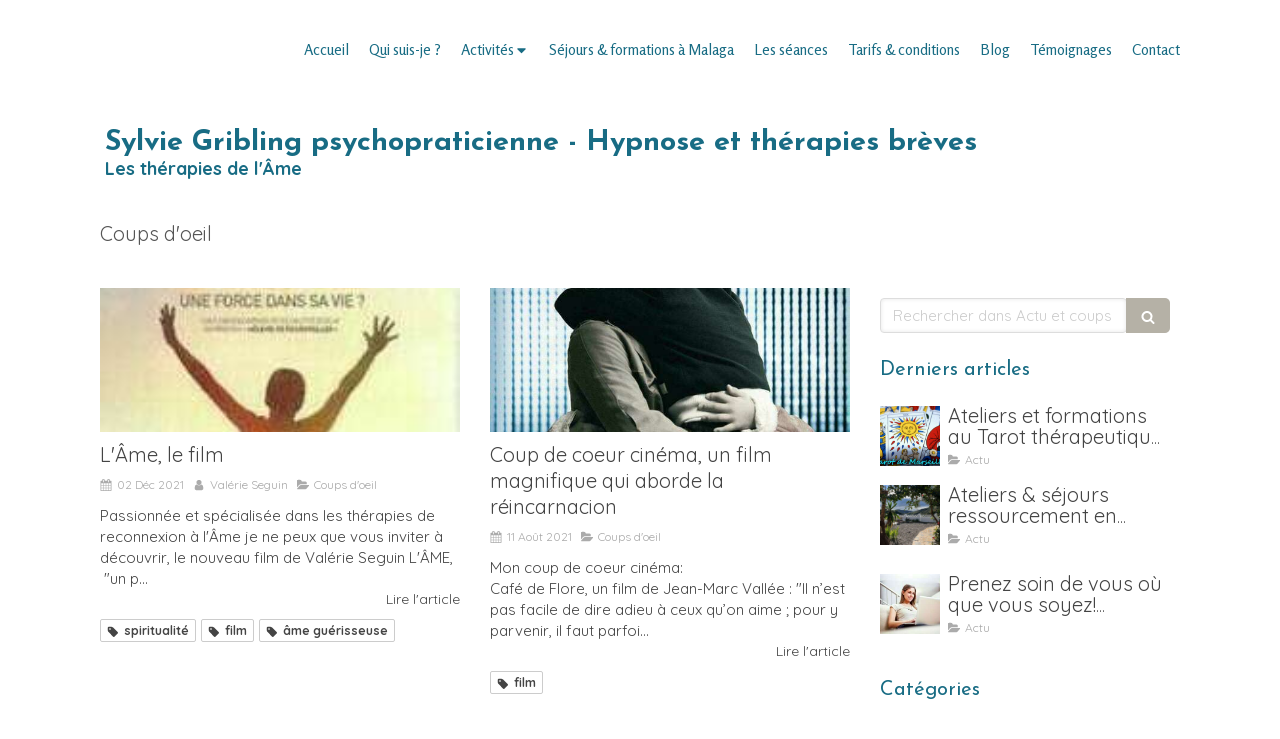

--- FILE ---
content_type: text/html; charset=utf-8
request_url: https://www.psychopratik-64.fr/actu-et-coups-d-oeil/categories/coups-d-oeil
body_size: 14576
content:
<!DOCTYPE html>
<html lang="fr-FR">
  <head>
    <meta charset="utf-8">
    <meta http-equiv="X-UA-Compatible" content="IE=edge">
    <meta name="viewport" content="width=device-width, initial-scale=1.0, user-scalable=yes">

      <base href="//www.psychopratik-64.fr">

        <meta name="robots" content="index,follow">

        <link rel="canonical" href="https://www.psychopratik-64.fr/actu-et-coups-d-oeil/categories/coups-d-oeil"/>


      <link rel="shortcut icon" type="image/x-icon" href="https://files.sbcdnsb.com/images/brand/1763627012/1/default_favicon/favicon1.png" />

    <title>Coups d&#39;oeil | Actu et coups d&#39;oeil</title>
    <meta property="og:type" content="website">
    <meta property="og:url" content="https://www.psychopratik-64.fr/actu-et-coups-d-oeil/categories/coups-d-oeil">
    <meta property="og:title" content="Coups d&#39;oeil | Actu et coups d&#39;oeil">
    <meta property="twitter:card" content="summary">
    <meta property="twitter:title" content="Coups d&#39;oeil | Actu et coups d&#39;oeil">
    <meta name="description" content="">
    <meta property="og:description" content="">
    <meta property="twitter:description" content="">

    


          
      

    <link rel="stylesheet" href="https://assets.sbcdnsb.com/assets/application-e9a15786.css" media="all" />
    <link rel="stylesheet" href="https://assets.sbcdnsb.com/assets/app_visitor-a9071c0b.css" media="all" />
    

      <link rel="stylesheet" href="https://assets.sbcdnsb.com/assets/tool/visitor/elements/manifests/newsletter-4560f2b1.css" media="all" /><link rel="stylesheet" href="https://assets.sbcdnsb.com/assets/tool/visitor/elements/manifests/blog/categories_list-25258638.css" media="all" /><link rel="stylesheet" href="https://assets.sbcdnsb.com/assets/tool/visitor/elements/manifests/content_box-af974b46.css" media="all" />

    <link rel="stylesheet" href="https://assets.sbcdnsb.com/assets/themes/desktop/8/css/visitor-a05f16ba.css" media="all" />
    <link rel="stylesheet" href="https://assets.sbcdnsb.com/assets/themes/mobile/2/css/visitor-913c116c.css" media="only screen and (max-width: 992px)" />

      <link rel="stylesheet" media="all" href="/site/5m4bDUxrLbxWCZsHQ4rmmA/styles/1769707876/dynamic-styles.css">

      <link rel="stylesheet" media="all" href="/styles/pages/275182/1767578972/containers-specific-styles.css">


    <meta name="csrf-param" content="authenticity_token" />
<meta name="csrf-token" content="cHItpyskiAtp1yYqT3Wrxis3q48pLQGsRCd-2R2UVl9r5b-YfxVePzduCVHZvj3ZQUwVFalLkHGyKrnhgGWkEg" />

      <script>
        var _paq = window._paq = window._paq || [];
        _paq.push(["trackPageView"]);
        (function() {
          var u="//mtm.sbcdnsb.com/";
          _paq.push(["setTrackerUrl", u+"matomo.php"]);
          _paq.push(["setSiteId", "1373"]);
          var d=document, g=d.createElement("script"), s=d.getElementsByTagName("script")[0];
          g.type="text/javascript"; g.async=true; g.src=u+"matomo.js"; s.parentNode.insertBefore(g,s);
        })();
      </script>

      <script>
        void 0 === window._axcb && (window._axcb = []);
        window._axcb.push(function(axeptio) {
          axeptio.on("cookies:complete", function(choices) {
              if(choices.google_analytics) {
                (function(i,s,o,g,r,a,m){i["GoogleAnalyticsObject"]=r;i[r]=i[r]||function(){
                (i[r].q=i[r].q||[]).push(arguments)},i[r].l=1*new Date();a=s.createElement(o),
                m=s.getElementsByTagName(o)[0];a.async=1;a.src=g;m.parentNode.insertBefore(a,m)
                })(window,document,"script","//www.google-analytics.com/analytics.js","ga");

                  ga("create", "UA-119252093-14", {"cookieExpires": 31536000,"cookieUpdate": "false"});

                ga("send", "pageview");
              }
          });
        });
      </script>

    

    

    

    <script>window.Deferred=function(){var e=[],i=function(){if(window.jQuery&&window.jQuery.ui)for(;e.length;)e.shift()(window.jQuery);else window.setTimeout(i,250)};return i(),{execute:function(i){window.jQuery&&window.jQuery.ui?i(window.jQuery):e.push(i)}}}();</script>

      <script type="application/ld+json">
        {"@context":"https://schema.org","@type":"WebSite","name":"Sylvie Gribling","url":"https://www.psychopratik-64.fr/actu-et-coups-d-oeil/categories/coups-d-oeil"}
      </script>



  </head>
  <body class="view-visitor theme_wide menu_fixed has_header1 has_no_header2 has_header2_simple has_aside2 has_aside has_footer lazyload ">
        <script>
          function loadAdwordsConversionAsyncScript() {
            var el = document.createElement("script");
            el.setAttribute("type", "text/javascript");
            el.setAttribute("src", "//www.googleadservices.com/pagead/conversion_async.js");
            document.body.append(el);
          }

          void 0 === window._axcb && (window._axcb = []);
          window._axcb.push(function(axeptio) {
            axeptio.on("cookies:complete", function(choices) {
              if(choices.google_remarketing) {
                loadAdwordsConversionAsyncScript();
              }
            });
          });
        </script>

    <div id="body-container">
      
      
      
      
      <header class="header-mobile sb-hidden-md sb-hidden-lg">
  <nav class="clearfix">
    <ul class="cta-n-3">
      <li>
        <a title="Appeler" class="cta-mobile  phone-number-display-conversion-tracking" data-ajax-url="/api-website-feature/conversions/phone_number_display/create" data-conversion-options="{&quot;phoneNumber&quot;:&quot;tel:0646694340&quot;,&quot;popupId&quot;:null}" data-conversions-options="{&quot;phoneNumber&quot;:&quot;tel:0646694340&quot;,&quot;popupId&quot;:null}" href="tel:0646694340"><span class="svg-container"><svg xmlns="http://www.w3.org/2000/svg" viewBox="0 0 1792 1792"><path d="M1600 1240q0 27-10 70.5t-21 68.5q-21 50-122 106-94 51-186 51-27 0-53-3.5t-57.5-12.5-47-14.5-55.5-20.5-49-18q-98-35-175-83-127-79-264-216t-216-264q-48-77-83-175-3-9-18-49t-20.5-55.5-14.5-47-12.5-57.5-3.5-53q0-92 51-186 56-101 106-122 25-11 68.5-21t70.5-10q14 0 21 3 18 6 53 76 11 19 30 54t35 63.5 31 53.5q3 4 17.5 25t21.5 35.5 7 28.5q0 20-28.5 50t-62 55-62 53-28.5 46q0 9 5 22.5t8.5 20.5 14 24 11.5 19q76 137 174 235t235 174q2 1 19 11.5t24 14 20.5 8.5 22.5 5q18 0 46-28.5t53-62 55-62 50-28.5q14 0 28.5 7t35.5 21.5 25 17.5q25 15 53.5 31t63.5 35 54 30q70 35 76 53 3 7 3 21z" /></svg></span></a>
      </li>
      <li>
        <a title="Localisation" class="cta-mobile " href="https://maps.google.com/maps?q=Bayonne,%2064100"><span class="svg-container"><svg xmlns="http://www.w3.org/2000/svg" viewBox="0 0 1792 1792"><path d="M1152 640q0-106-75-181t-181-75-181 75-75 181 75 181 181 75 181-75 75-181zm256 0q0 109-33 179l-364 774q-16 33-47.5 52t-67.5 19-67.5-19-46.5-52l-365-774q-33-70-33-179 0-212 150-362t362-150 362 150 150 362z" /></svg></span></a>
      </li>
      <li>
        <a class="header-mobile-menu-button-open sb-hidden-print" href="javascript:void(0)" aria-label="mobile-menu-button">
          <span class="text-open"><svg version="1.1" xmlns="http://www.w3.org/2000/svg" xmlns:xlink="http://www.w3.org/1999/xlink" x="0px" y="0px"
    	 viewBox="0 0 500 500" style="enable-background:new 0 0 500 500;" xml:space="preserve">
      <style type="text/css">.st0{fill:none;stroke:#000000;stroke-width:30;stroke-miterlimit:10;}</style>
      <g><line class="st0" x1="0.76" y1="248.82" x2="499.24" y2="250.18"/></g>
      <g><line class="st0" x1="0.85" y1="94.63" x2="499.33" y2="96"/></g>
      <g><line class="st0" x1="0.67" y1="403" x2="499.15" y2="404.37"/></g>
    </svg></span>
          <span class="text-close"><svg version="1.1" xmlns="http://www.w3.org/2000/svg" xmlns:xlink="http://www.w3.org/1999/xlink" x="0px" y="0px"
	 viewBox="0 0 500 500" style="enable-background:new 0 0 500 500;" xml:space="preserve">
      <style type="text/css">.st0{fill:none;stroke:#000000;stroke-width:30;stroke-miterlimit:10;}</style>
      <g><line class="st0" x1="14" y1="14" x2="485" y2="485"/></g>
      <g><line class="st0" x1="485" y1="14" x2="14" y2="485"/></g>
    </svg></span>
        </a>
      </li>
    </ul>    
  </nav>
</header>
<nav class="menu-mobile sb-hidden-md sb-hidden-lg">
    <ul class="mobile-menu-tabs">

    <li class="menu-mobile-element  ">


        <a class="menu-tab-element content-link" href="/">
          
          <span class="tab-content">Accueil</span>
</a>


    </li>


    <li class="menu-mobile-element  ">


        <a class="menu-tab-element content-link" href="/sylvie-gribling-psychopraticien-bayonne-64100">
          
          <span class="tab-content">Qui suis-je ?</span>
</a>


    </li>


    <li class="menu-mobile-element menu-mobile-element-with-subfolder ">

        <div class="menu-tab-element element element-folder">
          <button class="folder-label-opener">
            <span class="open-icon"><svg version="1.1" xmlns="http://www.w3.org/2000/svg" xmlns:xlink="http://www.w3.org/1999/xlink" x="0px" y="0px"
	 viewBox="0 0 500 500" style="enable-background:new 0 0 500 500;" xml:space="preserve">
      <style type="text/css">.st0{fill:none;stroke:#000000;stroke-width:30;stroke-miterlimit:10;}</style>
      <g><line class="st0" x1="-1" y1="249.5" x2="500" y2="249.5"/></g>
      <g><line class="st0" x1="249.5" y1="0" x2="249.5" y2="499"/></g>
    </svg></span>
            <span class="close-icon" style="display: none;"><svg version="1.1" xmlns="http://www.w3.org/2000/svg" xmlns:xlink="http://www.w3.org/1999/xlink" x="0px" y="0px"
	 viewBox="0 0 500 500" style="enable-background:new 0 0 500 500;" xml:space="preserve">
      <style type="text/css">.st0{fill:none;stroke:#000000;stroke-width:30;stroke-miterlimit:10;}</style>
      <g><line class="st0" x1="-1" y1="249.5" x2="500" y2="249.5"/></g>
    </svg></span>
          </button>

          
          <span class="tab-content">Activités</span>
        </div>

        <ul class="mobile-menu-tabs">

    <li class="menu-mobile-element  ">


        <a class="menu-tab-element content-link" href="/psychopraticien-psychotherapie-bayonne-64100">
          
          <span class="tab-content">Psycho pratique* &amp; accompagnement conversationnel</span>
</a>


    </li>


    <li class="menu-mobile-element  ">


        <a class="menu-tab-element content-link" href="/psychopraticien-sophro-analyse-bayonne-64100">
          
          <span class="tab-content">Sophro-analyse</span>
</a>


    </li>


    <li class="menu-mobile-element  ">


        <a class="menu-tab-element content-link" href="/psychopraticien-hypnose-eriksonienne-bayonne-64100">
          
          <span class="tab-content">Hypnose Ericksonienne &amp; troubles des comportements alimentaires</span>
</a>


    </li>


    <li class="menu-mobile-element  ">


        <a class="menu-tab-element content-link" href="/hypnose-spirituelle-symbolique-bayonne">
          
          <span class="tab-content">Hypnose Spirituelle Quantique</span>
</a>


    </li>


    <li class="menu-mobile-element  ">


        <a class="menu-tab-element content-link" href="/therapie-transgenerationnelle">
          
          <span class="tab-content">Thérapie Transgénérationnelle</span>
</a>


    </li>


    <li class="menu-mobile-element  ">


        <a class="menu-tab-element content-link" href="/psychopraticien-therapies-energetique-bayonne-64100">
          
          <span class="tab-content">Thérapie énergétique</span>
</a>


    </li>


    <li class="menu-mobile-element  ">


        <a class="menu-tab-element content-link" href="/tarot">
          
          <span class="tab-content">Séances et ateliers de Tarot de Marseille</span>
</a>


    </li>

</ul>


    </li>


    <li class="menu-mobile-element  ">


        <a class="menu-tab-element content-link" href="/sejours-transmission-a-malaga">
          
          <span class="tab-content">Séjours &amp; formations à Malaga</span>
</a>


    </li>


    <li class="menu-mobile-element  ">


        <a class="menu-tab-element content-link" href="/la-seance-de-psychotherapie-sophro-analyse-des-memoires-prenatales-de-la-naissance-et-de-l-enfance-bayonne-64100">
          
          <span class="tab-content">Les séances</span>
</a>


    </li>


    <li class="menu-mobile-element  ">


        <a class="menu-tab-element content-link" href="/informations-pratiques-cabinet-de-psychopraticienne-sophro-analyste-des-memoires-prenatales-de-la-naissance-et-de-l-enfance-bayonne-64100">
          
          <span class="tab-content">Tarifs &amp; conditions </span>
</a>


    </li>


    <li class="menu-mobile-element  ">


        <a class="menu-tab-element content-link" href="/actu-et-coups-d-oeil">
          
          <span class="tab-content">Blog</span>
</a>


    </li>


    <li class="menu-mobile-element  ">


        <a class="menu-tab-element content-link" href="/temoignages-patients-sylvie-gribling-psychopraticien-bayonne-64100">
          
          <span class="tab-content">Témoignages</span>
</a>


    </li>


    <li class="menu-mobile-element  ">


        <a class="menu-tab-element content-link" href="/prendre-rendez-vous-psychopraticien-bayonne">
          
          <span class="tab-content">Contact</span>
</a>


    </li>

</ul>
  
</nav>


<div class="sb-container-fluid" id="body-container-inner">
  

<div class="sb-hidden-xs sb-hidden-sm has-title has-subtitle" id="header_wrapper"><div class="clearfix" id="header_wrapper_inner"><div class="" id="menu"><div class="sb-row sb-hidden-xs sb-hidden-sm"><div class="sb-col sb-col-sm"><div id="container_9370232" class="sb-bloc sb-bloc-level-3 bloc-element-menu  " style=""><div class="element element-menu true text-only"><div class=" menu-horizontal">
<div class="menu-level-container menu-level-0">
  <ul class="menu-tabs sb-row media-query">

        <li class="menu-tab-container sb-col">
          <div class="menu-tab">
            

              <a class="menu-tab-element  link-text link-text-dark  content-link" title="Accueil" href="/">

                <span class="tab-content" style=''>

                    <span class="title">Accueil</span>
                </span>

</a>

          </div>
        </li>

        <li class="menu-tab-container sb-col">
          <div class="menu-tab">
            

              <a class="menu-tab-element  link-text link-text-dark  content-link" title="Qui suis-je ?" href="/sylvie-gribling-psychopraticien-bayonne-64100">

                <span class="tab-content" style=''>

                    <span class="title">Qui suis-je ?</span>
                </span>

</a>

          </div>
        </li>

        <li class="menu-tab-container sb-col">
          <div class="menu-tab">
            
              <div class="menu-tab-element element-folder  link-text link-text-dark">
                <span class="tab-content" style="">

                    <span class="title">Activités</span>
                </span>

                <span class="tab-arrows">
                  <span class="caret-right"><span class="svg-container"><svg xmlns="http://www.w3.org/2000/svg" viewBox="0 0 1792 1792"><path d="M1152 896q0 26-19 45l-448 448q-19 19-45 19t-45-19-19-45v-896q0-26 19-45t45-19 45 19l448 448q19 19 19 45z" /></svg></span></span>
                  <span class="caret-down"><span class="svg-container"><svg xmlns="http://www.w3.org/2000/svg" viewBox="0 0 1792 1792"><path d="M1408 704q0 26-19 45l-448 448q-19 19-45 19t-45-19l-448-448q-19-19-19-45t19-45 45-19h896q26 0 45 19t19 45z" /></svg></span></span>
                </span>
              </div>

          </div>
            
<div class="menu-level-container menu-level-1">
  <ul class="menu-tabs sb-row media-query">

        <li class="menu-tab-container sb-col">
          <div class="menu-tab">
            

              <a class="menu-tab-element  link-text link-text-dark  content-link" title="Psycho pratique* &amp; accompagnement conversationnel" href="/psychopraticien-psychotherapie-bayonne-64100">

                <span class="tab-content" style=''>

                    <span class="title">Psycho pratique* &amp; accompagnement conversationnel</span>
                </span>

</a>

          </div>
        </li>

        <li class="menu-tab-container sb-col">
          <div class="menu-tab">
            

              <a class="menu-tab-element  link-text link-text-dark  content-link" title="Sophro-analyse" href="/psychopraticien-sophro-analyse-bayonne-64100">

                <span class="tab-content" style=''>

                    <span class="title">Sophro-analyse</span>
                </span>

</a>

          </div>
        </li>

        <li class="menu-tab-container sb-col">
          <div class="menu-tab">
            

              <a class="menu-tab-element  link-text link-text-dark  content-link" title="Hypnose Ericksonienne &amp; troubles des comportements alimentaires" href="/psychopraticien-hypnose-eriksonienne-bayonne-64100">

                <span class="tab-content" style=''>

                    <span class="title">Hypnose Ericksonienne &amp; troubles des comportements alimentaires</span>
                </span>

</a>

          </div>
        </li>

        <li class="menu-tab-container sb-col">
          <div class="menu-tab">
            

              <a class="menu-tab-element  link-text link-text-dark  content-link" title="Hypnose Spirituelle Quantique" href="/hypnose-spirituelle-symbolique-bayonne">

                <span class="tab-content" style=''>

                    <span class="title">Hypnose Spirituelle Quantique</span>
                </span>

</a>

          </div>
        </li>

        <li class="menu-tab-container sb-col">
          <div class="menu-tab">
            

              <a class="menu-tab-element  link-text link-text-dark  content-link" title="Thérapie Transgénérationnelle" href="/therapie-transgenerationnelle">

                <span class="tab-content" style=''>

                    <span class="title">Thérapie Transgénérationnelle</span>
                </span>

</a>

          </div>
        </li>

        <li class="menu-tab-container sb-col">
          <div class="menu-tab">
            

              <a class="menu-tab-element  link-text link-text-dark  content-link" title="Thérapie énergétique" href="/psychopraticien-therapies-energetique-bayonne-64100">

                <span class="tab-content" style=''>

                    <span class="title">Thérapie énergétique</span>
                </span>

</a>

          </div>
        </li>

        <li class="menu-tab-container sb-col">
          <div class="menu-tab">
            

              <a class="menu-tab-element  link-text link-text-dark  content-link" title="Séances et ateliers de Tarot de Marseille" href="/tarot">

                <span class="tab-content" style=''>

                    <span class="title">Séances et ateliers de Tarot de Marseille</span>
                </span>

</a>

          </div>
        </li>
  </ul>
</div>

        </li>

        <li class="menu-tab-container sb-col">
          <div class="menu-tab">
            

              <a class="menu-tab-element  link-text link-text-dark  content-link" title="Séjours &amp; formations à Malaga" href="/sejours-transmission-a-malaga">

                <span class="tab-content" style=''>

                    <span class="title">Séjours &amp; formations à Malaga</span>
                </span>

</a>

          </div>
        </li>

        <li class="menu-tab-container sb-col">
          <div class="menu-tab">
            

              <a class="menu-tab-element  link-text link-text-dark  content-link" title="Les séances" href="/la-seance-de-psychotherapie-sophro-analyse-des-memoires-prenatales-de-la-naissance-et-de-l-enfance-bayonne-64100">

                <span class="tab-content" style=''>

                    <span class="title">Les séances</span>
                </span>

</a>

          </div>
        </li>

        <li class="menu-tab-container sb-col">
          <div class="menu-tab">
            

              <a class="menu-tab-element  link-text link-text-dark  content-link" title="Tarifs &amp; conditions " href="/informations-pratiques-cabinet-de-psychopraticienne-sophro-analyste-des-memoires-prenatales-de-la-naissance-et-de-l-enfance-bayonne-64100">

                <span class="tab-content" style=''>

                    <span class="title">Tarifs &amp; conditions </span>
                </span>

</a>

          </div>
        </li>

        <li class="menu-tab-container sb-col">
          <div class="menu-tab">
            

              <a class="menu-tab-element  link-text link-text-dark  content-link" title="Blog" href="/actu-et-coups-d-oeil">

                <span class="tab-content" style=''>

                    <span class="title">Blog</span>
                </span>

</a>

          </div>
        </li>

        <li class="menu-tab-container sb-col">
          <div class="menu-tab">
            

              <a class="menu-tab-element  link-text link-text-dark  content-link" title="Témoignages" href="/temoignages-patients-sylvie-gribling-psychopraticien-bayonne-64100">

                <span class="tab-content" style=''>

                    <span class="title">Témoignages</span>
                </span>

</a>

          </div>
        </li>

        <li class="menu-tab-container sb-col">
          <div class="menu-tab">
            

              <a class="menu-tab-element  link-text link-text-dark  content-link" title="Contact" href="/prendre-rendez-vous-psychopraticien-bayonne">

                <span class="tab-content" style=''>

                    <span class="title">Contact</span>
                </span>

</a>

          </div>
        </li>
  </ul>
</div>
</div></div></div>
</div></div></div><div class="container-light" id="header1"><div id="header1-static" class="">
  <div class="header1-static-titles">
    <div class="header1-static-title">
      <div id="container_9370235" class="sb-bloc sb-bloc-level-3 header1-title bloc-element-title  " style="padding: 10px 10px 10px 10px;"><div class="element element-title theme-skin"><strong><span class="element-title-inner"><span style="font-family:Rosario;"><span style="color:#186c84;"><strong>Sylvie Gribling psychopraticienne -&nbsp;</strong>Hypnose et th&eacute;rapies br&egrave;ves</span></span></span></strong></div></div>
    </div>
    <div class="header1-static-subtitle">
      <div id="container_9370236" class="sb-bloc sb-bloc-level-3 header1-subtitle bloc-element-title  " style="padding: 10px 10px 10px 10px;"><div class="element element-title theme-skin"><strong><span class="element-title-inner">Les th&eacute;rapies de l&#39;&Acirc;me</span></strong></div></div>
    </div>
  </div>
</div></div></div></div><div class="container-light sb-row media-query sb-row-table" id="center"><div class="sb-col sb-col-sm" id="center_inner_wrapper"><div class="" id="h1">
<div class="sb-bloc">

  <div class="sb-bloc-inner">
    <h1>Coups d'oeil</h1>
  </div>
</div></div><div class="" id="blog-wrapper"><section id="center_inner">

    

  <div id="blog-page-index-articles-list">
    
  <div class="blog-articles-thumbnails-list design_1 " >
    <div class="sb-row el-query media-query with-padding">
        <div class="sb-col sb-col-xs-6 sb-col-xxs-12">
            <article class="blog-article-thumbnail  clearfix  design_1 " style="">
              
              

    <div class="article-cover"><a class="bg-imaged article-background-image" data-bg="https://files.sbcdnsb.com/images/5m4bDUxrLbxWCZsHQ4rmmA/content/1761766060/2227216/600/presse_ame_valerie_seguin.jpeg" style="background-color: #fafafa;" title="L&#39;Âme, le film" aria-label="Presse ame valerie seguin" href="/actu-et-coups-d-oeil/articles/l-ame-le-film"></a></div>
  <div class="article-content" >
    <div class="article-title"><h3><a class="link-text link-text-light" href="/actu-et-coups-d-oeil/articles/l-ame-le-film"><span>L&#39;Âme, le film</span></a></h3></div>
    <div class="article-subtitle article-subtitle-default">
      <div class="article-publication-date">
        <span class="inline-flex"><span class="svg-container"><svg xmlns="http://www.w3.org/2000/svg" viewBox="0 0 1792 1792"><path d="M192 1664h288v-288h-288v288zm352 0h320v-288h-320v288zm-352-352h288v-320h-288v320zm352 0h320v-320h-320v320zm-352-384h288v-288h-288v288zm736 736h320v-288h-320v288zm-384-736h320v-288h-320v288zm768 736h288v-288h-288v288zm-384-352h320v-320h-320v320zm-352-864v-288q0-13-9.5-22.5t-22.5-9.5h-64q-13 0-22.5 9.5t-9.5 22.5v288q0 13 9.5 22.5t22.5 9.5h64q13 0 22.5-9.5t9.5-22.5zm736 864h288v-320h-288v320zm-384-384h320v-288h-320v288zm384 0h288v-288h-288v288zm32-480v-288q0-13-9.5-22.5t-22.5-9.5h-64q-13 0-22.5 9.5t-9.5 22.5v288q0 13 9.5 22.5t22.5 9.5h64q13 0 22.5-9.5t9.5-22.5zm384-64v1280q0 52-38 90t-90 38h-1408q-52 0-90-38t-38-90v-1280q0-52 38-90t90-38h128v-96q0-66 47-113t113-47h64q66 0 113 47t47 113v96h384v-96q0-66 47-113t113-47h64q66 0 113 47t47 113v96h128q52 0 90 38t38 90z" /></svg></span> 02 Déc 2021</span>
      </div>
      <div class="article-author">
        <span class="inline-flex"><span class="svg-container"><svg xmlns="http://www.w3.org/2000/svg" viewBox="0 0 1792 1792"><path d="M1536 1399q0 109-62.5 187t-150.5 78h-854q-88 0-150.5-78t-62.5-187q0-85 8.5-160.5t31.5-152 58.5-131 94-89 134.5-34.5q131 128 313 128t313-128q76 0 134.5 34.5t94 89 58.5 131 31.5 152 8.5 160.5zm-256-887q0 159-112.5 271.5t-271.5 112.5-271.5-112.5-112.5-271.5 112.5-271.5 271.5-112.5 271.5 112.5 112.5 271.5z" /></svg></span> Valérie Seguin</span>
      </div>
        <div class="article-category">
          <span class="inline-flex"><span class="svg-container"><svg xmlns="http://www.w3.org/2000/svg" viewBox="0 0 1792 1792"><path d="M1815 952q0 31-31 66l-336 396q-43 51-120.5 86.5t-143.5 35.5h-1088q-34 0-60.5-13t-26.5-43q0-31 31-66l336-396q43-51 120.5-86.5t143.5-35.5h1088q34 0 60.5 13t26.5 43zm-343-344v160h-832q-94 0-197 47.5t-164 119.5l-337 396-5 6q0-4-.5-12.5t-.5-12.5v-960q0-92 66-158t158-66h320q92 0 158 66t66 158v32h544q92 0 158 66t66 158z" /></svg></span> Coups d&#39;oeil</span>
        </div>
    </div>
    <div class="article-description">
      <p>
Passionnée et spécialisée dans les thérapies de reconnexion à l'Âme je ne peux que vous inviter à découvrir, le nouveau film de Valérie Seguin L'ÂME,  "un p...</p>
    </div>
    <div class="article-read-more">
      <div class="element-link">
        <a class="link-text link-text-dark" title="L&#39;Âme, le film" href="/actu-et-coups-d-oeil/articles/l-ame-le-film">
          <span>Lire l&#39;article</span>
</a>      </div>
    </div>
      <div class="article-tags tags-design-card">
<a title="spiritualité" class="tag" href="/actu-et-coups-d-oeil/mots-cles/spiritualite"><span class="svg-container"><svg xmlns="http://www.w3.org/2000/svg" viewBox="0 0 1792 1792"><path d="M576 448q0-53-37.5-90.5t-90.5-37.5-90.5 37.5-37.5 90.5 37.5 90.5 90.5 37.5 90.5-37.5 37.5-90.5zm1067 576q0 53-37 90l-491 492q-39 37-91 37-53 0-90-37l-715-716q-38-37-64.5-101t-26.5-117v-416q0-52 38-90t90-38h416q53 0 117 26.5t102 64.5l715 714q37 39 37 91z" /></svg></span><span>spiritualité</span></a><a title="film" class="tag" href="/actu-et-coups-d-oeil/mots-cles/film"><span class="svg-container"><svg xmlns="http://www.w3.org/2000/svg" viewBox="0 0 1792 1792"><path d="M576 448q0-53-37.5-90.5t-90.5-37.5-90.5 37.5-37.5 90.5 37.5 90.5 90.5 37.5 90.5-37.5 37.5-90.5zm1067 576q0 53-37 90l-491 492q-39 37-91 37-53 0-90-37l-715-716q-38-37-64.5-101t-26.5-117v-416q0-52 38-90t90-38h416q53 0 117 26.5t102 64.5l715 714q37 39 37 91z" /></svg></span><span>film</span></a><a title="âme guérisseuse" class="tag" href="/actu-et-coups-d-oeil/mots-cles/ame-guerisseuse"><span class="svg-container"><svg xmlns="http://www.w3.org/2000/svg" viewBox="0 0 1792 1792"><path d="M576 448q0-53-37.5-90.5t-90.5-37.5-90.5 37.5-37.5 90.5 37.5 90.5 90.5 37.5 90.5-37.5 37.5-90.5zm1067 576q0 53-37 90l-491 492q-39 37-91 37-53 0-90-37l-715-716q-38-37-64.5-101t-26.5-117v-416q0-52 38-90t90-38h416q53 0 117 26.5t102 64.5l715 714q37 39 37 91z" /></svg></span><span>âme guérisseuse</span></a>      </div>
  </div>
  

<script type="application/ld+json">
  {"@context":"https://schema.org","@type":"Article","@id":"https://schema.org/Article/5RHahMwvzU","url":"https://www.psychopratik-64.fr/actu-et-coups-d-oeil/articles/l-ame-le-film","mainEntityOfPage":"https://www.psychopratik-64.fr/actu-et-coups-d-oeil/articles/l-ame-le-film","datePublished":"2021-12-02T00:00:00+01:00","dateModified":"2025-10-29T20:28:07+01:00","publisher":{"@type":"Organization","@id":"https://schema.org/Organization/fivvqxVG1Z","name":"Sylvie Gribling","logo":"https://files.sbcdnsb.com/images/5m4bDUxrLbxWCZsHQ4rmmA/businesses/1761766927/3e100c98aa0ad4262a5e20180910-2894294-1s89gnm.png"},"description":"\nPassionnée et spécialisée dans les thérapies de reconnexion à l'Âme je ne peux que vous inviter à découvrir, le nouveau film de Valérie Seguin L'ÂME,  \"un p...","headline":"L'Âme, le film","articleSection":"Coups d'oeil","keywords":"spiritualité,film,âme guérisseuse","image":"https://files.sbcdnsb.com/images/5m4bDUxrLbxWCZsHQ4rmmA/content/1761766060/2227216/600/presse_ame_valerie_seguin.jpeg","wordCount":41,"author":{"@type":"Person","@id":"https://schema.org/Person/valerie-seguin","name":"Valérie Seguin","sameAs":["Sophro-analyse64"]}}
</script>
            </article>
        </div>
        <div class="sb-col sb-col-xs-6 sb-col-xxs-12">
            <article class="blog-article-thumbnail  clearfix  design_1 " style="">
              
              

    <div class="article-cover"><a class="bg-imaged article-background-image" data-bg="https://files.sbcdnsb.com/images/5m4bDUxrLbxWCZsHQ4rmmA/content/1761765436/2056163/600/cafe_de_flore.jpeg" style="background-color: #fafafa;" title="Coup de coeur cinéma, un film magnifique qui aborde la réincarnacion" aria-label="Cafe de flore" href="/actu-et-coups-d-oeil/articles/coup-de-coeur-cinema-un-film-magnifique-qui-aborde-la-reincarnacion"></a></div>
  <div class="article-content" >
    <div class="article-title"><h3><a class="link-text link-text-light" href="/actu-et-coups-d-oeil/articles/coup-de-coeur-cinema-un-film-magnifique-qui-aborde-la-reincarnacion"><span>Coup de coeur cinéma, un film magnifique qui aborde la réincarnacion</span></a></h3></div>
    <div class="article-subtitle article-subtitle-default">
      <div class="article-publication-date">
        <span class="inline-flex"><span class="svg-container"><svg xmlns="http://www.w3.org/2000/svg" viewBox="0 0 1792 1792"><path d="M192 1664h288v-288h-288v288zm352 0h320v-288h-320v288zm-352-352h288v-320h-288v320zm352 0h320v-320h-320v320zm-352-384h288v-288h-288v288zm736 736h320v-288h-320v288zm-384-736h320v-288h-320v288zm768 736h288v-288h-288v288zm-384-352h320v-320h-320v320zm-352-864v-288q0-13-9.5-22.5t-22.5-9.5h-64q-13 0-22.5 9.5t-9.5 22.5v288q0 13 9.5 22.5t22.5 9.5h64q13 0 22.5-9.5t9.5-22.5zm736 864h288v-320h-288v320zm-384-384h320v-288h-320v288zm384 0h288v-288h-288v288zm32-480v-288q0-13-9.5-22.5t-22.5-9.5h-64q-13 0-22.5 9.5t-9.5 22.5v288q0 13 9.5 22.5t22.5 9.5h64q13 0 22.5-9.5t9.5-22.5zm384-64v1280q0 52-38 90t-90 38h-1408q-52 0-90-38t-38-90v-1280q0-52 38-90t90-38h128v-96q0-66 47-113t113-47h64q66 0 113 47t47 113v96h384v-96q0-66 47-113t113-47h64q66 0 113 47t47 113v96h128q52 0 90 38t38 90z" /></svg></span> 11 Août 2021</span>
      </div>
        <div class="article-category">
          <span class="inline-flex"><span class="svg-container"><svg xmlns="http://www.w3.org/2000/svg" viewBox="0 0 1792 1792"><path d="M1815 952q0 31-31 66l-336 396q-43 51-120.5 86.5t-143.5 35.5h-1088q-34 0-60.5-13t-26.5-43q0-31 31-66l336-396q43-51 120.5-86.5t143.5-35.5h1088q34 0 60.5 13t26.5 43zm-343-344v160h-832q-94 0-197 47.5t-164 119.5l-337 396-5 6q0-4-.5-12.5t-.5-12.5v-960q0-92 66-158t158-66h320q92 0 158 66t66 158v32h544q92 0 158 66t66 158z" /></svg></span> Coups d&#39;oeil</span>
        </div>
    </div>
    <div class="article-description">
      <p>Mon coup de coeur cinéma:
<br />Café de Flore, un film de Jean-Marc Vallée : "Il n’est pas facile de dire adieu à ceux qu’on aime ; pour y parvenir, il faut parfoi...</p>
    </div>
    <div class="article-read-more">
      <div class="element-link">
        <a class="link-text link-text-dark" title="Coup de coeur cinéma, un film magnifique qui aborde la réincarnacion" href="/actu-et-coups-d-oeil/articles/coup-de-coeur-cinema-un-film-magnifique-qui-aborde-la-reincarnacion">
          <span>Lire l&#39;article</span>
</a>      </div>
    </div>
      <div class="article-tags tags-design-card">
<a title="film" class="tag" href="/actu-et-coups-d-oeil/mots-cles/film"><span class="svg-container"><svg xmlns="http://www.w3.org/2000/svg" viewBox="0 0 1792 1792"><path d="M576 448q0-53-37.5-90.5t-90.5-37.5-90.5 37.5-37.5 90.5 37.5 90.5 90.5 37.5 90.5-37.5 37.5-90.5zm1067 576q0 53-37 90l-491 492q-39 37-91 37-53 0-90-37l-715-716q-38-37-64.5-101t-26.5-117v-416q0-52 38-90t90-38h416q53 0 117 26.5t102 64.5l715 714q37 39 37 91z" /></svg></span><span>film</span></a>      </div>
  </div>
  

<script type="application/ld+json">
  {"@context":"https://schema.org","@type":"Article","@id":"https://schema.org/Article/zXL9a1Axgw","url":"https://www.psychopratik-64.fr/actu-et-coups-d-oeil/articles/coup-de-coeur-cinema-un-film-magnifique-qui-aborde-la-reincarnacion","mainEntityOfPage":"https://www.psychopratik-64.fr/actu-et-coups-d-oeil/articles/coup-de-coeur-cinema-un-film-magnifique-qui-aborde-la-reincarnacion","datePublished":"2021-08-11T00:00:00+02:00","dateModified":"2025-10-29T20:17:59+01:00","publisher":{"@type":"Organization","@id":"https://schema.org/Organization/fivvqxVG1Z","name":"Sylvie Gribling","logo":"https://files.sbcdnsb.com/images/5m4bDUxrLbxWCZsHQ4rmmA/businesses/1761766927/3e100c98aa0ad4262a5e20180910-2894294-1s89gnm.png"},"description":"Mon coup de coeur cinéma:\nCafé de Flore, un film de Jean-Marc Vallée : \"Il n’est pas facile de dire adieu à ceux qu’on aime ; pour y parvenir, il faut parfoi...","headline":"Coup de coeur cinéma, un film magnifique qui aborde la réincarnacion","articleSection":"Coups d'oeil","keywords":"film","image":"https://files.sbcdnsb.com/images/5m4bDUxrLbxWCZsHQ4rmmA/content/1761765436/2056163/600/cafe_de_flore.jpeg","wordCount":34}
</script>
            </article>
        </div>
    </div>
    <div class="sb-row el-query media-query with-padding">
        <div class="sb-col sb-col-xs-6 sb-col-xxs-12">
            <article class="blog-article-thumbnail  clearfix  design_1 " style="">
              
              

    <div class="article-cover"><a class="bg-imaged article-background-image" data-bg="https://files.sbcdnsb.com/images/5m4bDUxrLbxWCZsHQ4rmmA/content/1761765530/1208583/600/le_mag20200419-3143617-1rp5w7.jpeg" style="background-color: #fafafa;" title="Coup de coeur TV à voir ou à revoir: l&#39;hypnose spirituelle pour mieux vivre sa vie" aria-label="Le mag20200419 3143617 1rp5w7" href="/actu-et-coups-d-oeil/articles/coup-de-coeur-tv-a-voir-ou-a-revoir-l-hypnose-spirituelle-pour-mieux-vivre-sa-vie"></a></div>
  <div class="article-content" >
    <div class="article-title"><h3><a class="link-text link-text-light" href="/actu-et-coups-d-oeil/articles/coup-de-coeur-tv-a-voir-ou-a-revoir-l-hypnose-spirituelle-pour-mieux-vivre-sa-vie"><span>Coup de coeur TV à voir ou à revoir: l&#39;hypnose spirituelle pour mieux vivre sa vie</span></a></h3></div>
    <div class="article-subtitle article-subtitle-default">
      <div class="article-publication-date">
        <span class="inline-flex"><span class="svg-container"><svg xmlns="http://www.w3.org/2000/svg" viewBox="0 0 1792 1792"><path d="M192 1664h288v-288h-288v288zm352 0h320v-288h-320v288zm-352-352h288v-320h-288v320zm352 0h320v-320h-320v320zm-352-384h288v-288h-288v288zm736 736h320v-288h-320v288zm-384-736h320v-288h-320v288zm768 736h288v-288h-288v288zm-384-352h320v-320h-320v320zm-352-864v-288q0-13-9.5-22.5t-22.5-9.5h-64q-13 0-22.5 9.5t-9.5 22.5v288q0 13 9.5 22.5t22.5 9.5h64q13 0 22.5-9.5t9.5-22.5zm736 864h288v-320h-288v320zm-384-384h320v-288h-320v288zm384 0h288v-288h-288v288zm32-480v-288q0-13-9.5-22.5t-22.5-9.5h-64q-13 0-22.5 9.5t-9.5 22.5v288q0 13 9.5 22.5t22.5 9.5h64q13 0 22.5-9.5t9.5-22.5zm384-64v1280q0 52-38 90t-90 38h-1408q-52 0-90-38t-38-90v-1280q0-52 38-90t90-38h128v-96q0-66 47-113t113-47h64q66 0 113 47t47 113v96h384v-96q0-66 47-113t113-47h64q66 0 113 47t47 113v96h128q52 0 90 38t38 90z" /></svg></span> 19 Avr 2020</span>
      </div>
        <div class="article-category">
          <span class="inline-flex"><span class="svg-container"><svg xmlns="http://www.w3.org/2000/svg" viewBox="0 0 1792 1792"><path d="M1815 952q0 31-31 66l-336 396q-43 51-120.5 86.5t-143.5 35.5h-1088q-34 0-60.5-13t-26.5-43q0-31 31-66l336-396q43-51 120.5-86.5t143.5-35.5h1088q34 0 60.5 13t26.5 43zm-343-344v160h-832q-94 0-197 47.5t-164 119.5l-337 396-5 6q0-4-.5-12.5t-.5-12.5v-960q0-92 66-158t158-66h320q92 0 158 66t66 158v32h544q92 0 158 66t66 158z" /></svg></span> Coups d&#39;oeil</span>
        </div>
    </div>
    <div class="article-description">
      <p>
A voir ou à revoir  "Le Mag qui fait du bien! " du 27 octobre 2019. Karine Arsène invite sur son plateau l'écrivain Bernard Werber et la médium Anne Tuffigo...</p>
    </div>
    <div class="article-read-more">
      <div class="element-link">
        <a class="link-text link-text-dark" title="Coup de coeur TV à voir ou à revoir: l&#39;hypnose spirituelle pour mieux vivre sa vie" href="/actu-et-coups-d-oeil/articles/coup-de-coeur-tv-a-voir-ou-a-revoir-l-hypnose-spirituelle-pour-mieux-vivre-sa-vie">
          <span>Lire l&#39;article</span>
</a>      </div>
    </div>
      <div class="article-tags tags-design-card">
<a title="hypnose spirituelle" class="tag" href="/actu-et-coups-d-oeil/mots-cles/hypnose-spirituelle"><span class="svg-container"><svg xmlns="http://www.w3.org/2000/svg" viewBox="0 0 1792 1792"><path d="M576 448q0-53-37.5-90.5t-90.5-37.5-90.5 37.5-37.5 90.5 37.5 90.5 90.5 37.5 90.5-37.5 37.5-90.5zm1067 576q0 53-37 90l-491 492q-39 37-91 37-53 0-90-37l-715-716q-38-37-64.5-101t-26.5-117v-416q0-52 38-90t90-38h416q53 0 117 26.5t102 64.5l715 714q37 39 37 91z" /></svg></span><span>hypnose spirituelle</span></a><a title="vie antérieure" class="tag" href="/actu-et-coups-d-oeil/mots-cles/vie-anterieure"><span class="svg-container"><svg xmlns="http://www.w3.org/2000/svg" viewBox="0 0 1792 1792"><path d="M576 448q0-53-37.5-90.5t-90.5-37.5-90.5 37.5-37.5 90.5 37.5 90.5 90.5 37.5 90.5-37.5 37.5-90.5zm1067 576q0 53-37 90l-491 492q-39 37-91 37-53 0-90-37l-715-716q-38-37-64.5-101t-26.5-117v-416q0-52 38-90t90-38h416q53 0 117 26.5t102 64.5l715 714q37 39 37 91z" /></svg></span><span>vie antérieure</span></a><a title="la conscience" class="tag" href="/actu-et-coups-d-oeil/mots-cles/la-conscience"><span class="svg-container"><svg xmlns="http://www.w3.org/2000/svg" viewBox="0 0 1792 1792"><path d="M576 448q0-53-37.5-90.5t-90.5-37.5-90.5 37.5-37.5 90.5 37.5 90.5 90.5 37.5 90.5-37.5 37.5-90.5zm1067 576q0 53-37 90l-491 492q-39 37-91 37-53 0-90-37l-715-716q-38-37-64.5-101t-26.5-117v-416q0-52 38-90t90-38h416q53 0 117 26.5t102 64.5l715 714q37 39 37 91z" /></svg></span><span>la conscience</span></a><a title="Ame" class="tag" href="/actu-et-coups-d-oeil/mots-cles/ame"><span class="svg-container"><svg xmlns="http://www.w3.org/2000/svg" viewBox="0 0 1792 1792"><path d="M576 448q0-53-37.5-90.5t-90.5-37.5-90.5 37.5-37.5 90.5 37.5 90.5 90.5 37.5 90.5-37.5 37.5-90.5zm1067 576q0 53-37 90l-491 492q-39 37-91 37-53 0-90-37l-715-716q-38-37-64.5-101t-26.5-117v-416q0-52 38-90t90-38h416q53 0 117 26.5t102 64.5l715 714q37 39 37 91z" /></svg></span><span>Ame</span></a>      </div>
  </div>
  

<script type="application/ld+json">
  {"@context":"https://schema.org","@type":"Article","@id":"https://schema.org/Article/1zmt1SRb5A","url":"https://www.psychopratik-64.fr/actu-et-coups-d-oeil/articles/coup-de-coeur-tv-a-voir-ou-a-revoir-l-hypnose-spirituelle-pour-mieux-vivre-sa-vie","mainEntityOfPage":"https://www.psychopratik-64.fr/actu-et-coups-d-oeil/articles/coup-de-coeur-tv-a-voir-ou-a-revoir-l-hypnose-spirituelle-pour-mieux-vivre-sa-vie","datePublished":"2020-04-19T00:00:00+02:00","dateModified":"2025-10-29T20:19:23+01:00","publisher":{"@type":"Organization","@id":"https://schema.org/Organization/fivvqxVG1Z","name":"Sylvie Gribling","logo":"https://files.sbcdnsb.com/images/5m4bDUxrLbxWCZsHQ4rmmA/businesses/1761766927/3e100c98aa0ad4262a5e20180910-2894294-1s89gnm.png"},"description":"\nA voir ou à revoir  \"Le Mag qui fait du bien! \" du 27 octobre 2019. Karine Arsène invite sur son plateau l'écrivain Bernard Werber et la médium Anne Tuffigo...","headline":"Coup de coeur TV à voir ou à revoir: l'hypnose spirituelle pour mieux vivre sa vie","articleSection":"Coups d'oeil","keywords":"hypnose spirituelle,vie antérieure,la conscience,Ame","image":"https://files.sbcdnsb.com/images/5m4bDUxrLbxWCZsHQ4rmmA/content/1761765530/1208583/600/le_mag20200419-3143617-1rp5w7.jpeg","wordCount":44}
</script>
            </article>
        </div>
        <div class="sb-col sb-col-xs-6 sb-col-xxs-12">
            <article class="blog-article-thumbnail  clearfix  design_1 " style="">
              
              

    <div class="article-cover"><a class="bg-imaged article-background-image" data-bg="https://files.sbcdnsb.com/images/5m4bDUxrLbxWCZsHQ4rmmA/content/1761765626/762966/600/logoacb.jpeg" style="background-color: #fafafa;" title="La méthode de l&#39;Âme aux commandes de Christine Louveau" aria-label="Logoacb" href="/actu-et-coups-d-oeil/articles/la-methode-de-l-ame-aux-commandes-de-christine-louveau"></a></div>
  <div class="article-content" >
    <div class="article-title"><h3><a class="link-text link-text-light" href="/actu-et-coups-d-oeil/articles/la-methode-de-l-ame-aux-commandes-de-christine-louveau"><span>La méthode de l&#39;Âme aux commandes de Christine Louveau</span></a></h3></div>
    <div class="article-subtitle article-subtitle-default">
      <div class="article-publication-date">
        <span class="inline-flex"><span class="svg-container"><svg xmlns="http://www.w3.org/2000/svg" viewBox="0 0 1792 1792"><path d="M192 1664h288v-288h-288v288zm352 0h320v-288h-320v288zm-352-352h288v-320h-288v320zm352 0h320v-320h-320v320zm-352-384h288v-288h-288v288zm736 736h320v-288h-320v288zm-384-736h320v-288h-320v288zm768 736h288v-288h-288v288zm-384-352h320v-320h-320v320zm-352-864v-288q0-13-9.5-22.5t-22.5-9.5h-64q-13 0-22.5 9.5t-9.5 22.5v288q0 13 9.5 22.5t22.5 9.5h64q13 0 22.5-9.5t9.5-22.5zm736 864h288v-320h-288v320zm-384-384h320v-288h-320v288zm384 0h288v-288h-288v288zm32-480v-288q0-13-9.5-22.5t-22.5-9.5h-64q-13 0-22.5 9.5t-9.5 22.5v288q0 13 9.5 22.5t22.5 9.5h64q13 0 22.5-9.5t9.5-22.5zm384-64v1280q0 52-38 90t-90 38h-1408q-52 0-90-38t-38-90v-1280q0-52 38-90t90-38h128v-96q0-66 47-113t113-47h64q66 0 113 47t47 113v96h384v-96q0-66 47-113t113-47h64q66 0 113 47t47 113v96h128q52 0 90 38t38 90z" /></svg></span> 05 Mai 2019</span>
      </div>
        <div class="article-category">
          <span class="inline-flex"><span class="svg-container"><svg xmlns="http://www.w3.org/2000/svg" viewBox="0 0 1792 1792"><path d="M1815 952q0 31-31 66l-336 396q-43 51-120.5 86.5t-143.5 35.5h-1088q-34 0-60.5-13t-26.5-43q0-31 31-66l336-396q43-51 120.5-86.5t143.5-35.5h1088q34 0 60.5 13t26.5 43zm-343-344v160h-832q-94 0-197 47.5t-164 119.5l-337 396-5 6q0-4-.5-12.5t-.5-12.5v-960q0-92 66-158t158-66h320q92 0 158 66t66 158v32h544q92 0 158 66t66 158z" /></svg></span> Coups d&#39;oeil</span>
        </div>
    </div>
    <div class="article-description">
      <p>L'Âme aux commandes est disponible à la FNAC et sur Amazon
<br />https://emergence-harmonique.fr
</p>
    </div>
    <div class="article-read-more">
      <div class="element-link">
        <a class="link-text link-text-dark" title="La méthode de l&#39;Âme aux commandes de Christine Louveau" href="/actu-et-coups-d-oeil/articles/la-methode-de-l-ame-aux-commandes-de-christine-louveau">
          <span>Lire l&#39;article</span>
</a>      </div>
    </div>
      <div class="article-tags tags-design-card">
<a title="Ame" class="tag" href="/actu-et-coups-d-oeil/mots-cles/ame"><span class="svg-container"><svg xmlns="http://www.w3.org/2000/svg" viewBox="0 0 1792 1792"><path d="M576 448q0-53-37.5-90.5t-90.5-37.5-90.5 37.5-37.5 90.5 37.5 90.5 90.5 37.5 90.5-37.5 37.5-90.5zm1067 576q0 53-37 90l-491 492q-39 37-91 37-53 0-90-37l-715-716q-38-37-64.5-101t-26.5-117v-416q0-52 38-90t90-38h416q53 0 117 26.5t102 64.5l715 714q37 39 37 91z" /></svg></span><span>Ame</span></a><a title="sophro-analyse" class="tag" href="/actu-et-coups-d-oeil/mots-cles/sophro-analyse0"><span class="svg-container"><svg xmlns="http://www.w3.org/2000/svg" viewBox="0 0 1792 1792"><path d="M576 448q0-53-37.5-90.5t-90.5-37.5-90.5 37.5-37.5 90.5 37.5 90.5 90.5 37.5 90.5-37.5 37.5-90.5zm1067 576q0 53-37 90l-491 492q-39 37-91 37-53 0-90-37l-715-716q-38-37-64.5-101t-26.5-117v-416q0-52 38-90t90-38h416q53 0 117 26.5t102 64.5l715 714q37 39 37 91z" /></svg></span><span>sophro-analyse</span></a><a title="Bayonne" class="tag" href="/actu-et-coups-d-oeil/mots-cles/bayonne"><span class="svg-container"><svg xmlns="http://www.w3.org/2000/svg" viewBox="0 0 1792 1792"><path d="M576 448q0-53-37.5-90.5t-90.5-37.5-90.5 37.5-37.5 90.5 37.5 90.5 90.5 37.5 90.5-37.5 37.5-90.5zm1067 576q0 53-37 90l-491 492q-39 37-91 37-53 0-90-37l-715-716q-38-37-64.5-101t-26.5-117v-416q0-52 38-90t90-38h416q53 0 117 26.5t102 64.5l715 714q37 39 37 91z" /></svg></span><span>Bayonne</span></a>      </div>
  </div>
  

<script type="application/ld+json">
  {"@context":"https://schema.org","@type":"Article","@id":"https://schema.org/Article/Gi9mJgCQ5R","url":"https://www.psychopratik-64.fr/actu-et-coups-d-oeil/articles/la-methode-de-l-ame-aux-commandes-de-christine-louveau","mainEntityOfPage":"https://www.psychopratik-64.fr/actu-et-coups-d-oeil/articles/la-methode-de-l-ame-aux-commandes-de-christine-louveau","datePublished":"2019-05-05T00:00:00+02:00","dateModified":"2025-10-29T20:21:54+01:00","publisher":{"@type":"Organization","@id":"https://schema.org/Organization/fivvqxVG1Z","name":"Sylvie Gribling","logo":"https://files.sbcdnsb.com/images/5m4bDUxrLbxWCZsHQ4rmmA/businesses/1761766927/3e100c98aa0ad4262a5e20180910-2894294-1s89gnm.png"},"description":"L'Âme aux commandes est disponible à la FNAC et sur Amazon\nhttps://emergence-harmonique.fr\n","headline":"La méthode de l'Âme aux commandes de Christine Louveau","articleSection":"Coups d'oeil","keywords":"Ame,sophro-analyse,Bayonne","image":"https://files.sbcdnsb.com/images/5m4bDUxrLbxWCZsHQ4rmmA/content/1761765626/762966/600/logoacb.jpeg","wordCount":15}
</script>
            </article>
        </div>
    </div>
    <div class="sb-row el-query media-query with-padding">
        <div class="sb-col sb-col-xs-6 sb-col-xxs-12">
            <article class="blog-article-thumbnail  clearfix  design_1 " style="">
              
              

    
  <div class="article-content" >
    <div class="article-title"><h3><a class="link-text link-text-light" href="/actu-et-coups-d-oeil/articles/livre-coup-de-coeur-une-meme-ame-de-nombreux-corps"><span>Livre coup de coeur: Une même Âme, de nombreux corps</span></a></h3></div>
    <div class="article-subtitle article-subtitle-default">
      <div class="article-publication-date">
        <span class="inline-flex"><span class="svg-container"><svg xmlns="http://www.w3.org/2000/svg" viewBox="0 0 1792 1792"><path d="M192 1664h288v-288h-288v288zm352 0h320v-288h-320v288zm-352-352h288v-320h-288v320zm352 0h320v-320h-320v320zm-352-384h288v-288h-288v288zm736 736h320v-288h-320v288zm-384-736h320v-288h-320v288zm768 736h288v-288h-288v288zm-384-352h320v-320h-320v320zm-352-864v-288q0-13-9.5-22.5t-22.5-9.5h-64q-13 0-22.5 9.5t-9.5 22.5v288q0 13 9.5 22.5t22.5 9.5h64q13 0 22.5-9.5t9.5-22.5zm736 864h288v-320h-288v320zm-384-384h320v-288h-320v288zm384 0h288v-288h-288v288zm32-480v-288q0-13-9.5-22.5t-22.5-9.5h-64q-13 0-22.5 9.5t-9.5 22.5v288q0 13 9.5 22.5t22.5 9.5h64q13 0 22.5-9.5t9.5-22.5zm384-64v1280q0 52-38 90t-90 38h-1408q-52 0-90-38t-38-90v-1280q0-52 38-90t90-38h128v-96q0-66 47-113t113-47h64q66 0 113 47t47 113v96h384v-96q0-66 47-113t113-47h64q66 0 113 47t47 113v96h128q52 0 90 38t38 90z" /></svg></span> 12 Nov 2018</span>
      </div>
      <div class="article-author">
        <span class="inline-flex"><span class="svg-container"><svg xmlns="http://www.w3.org/2000/svg" viewBox="0 0 1792 1792"><path d="M1536 1399q0 109-62.5 187t-150.5 78h-854q-88 0-150.5-78t-62.5-187q0-85 8.5-160.5t31.5-152 58.5-131 94-89 134.5-34.5q131 128 313 128t313-128q76 0 134.5 34.5t94 89 58.5 131 31.5 152 8.5 160.5zm-256-887q0 159-112.5 271.5t-271.5 112.5-271.5-112.5-112.5-271.5 112.5-271.5 271.5-112.5 271.5 112.5 112.5 271.5z" /></svg></span> Dr Brian WEISS</span>
      </div>
        <div class="article-category">
          <span class="inline-flex"><span class="svg-container"><svg xmlns="http://www.w3.org/2000/svg" viewBox="0 0 1792 1792"><path d="M1815 952q0 31-31 66l-336 396q-43 51-120.5 86.5t-143.5 35.5h-1088q-34 0-60.5-13t-26.5-43q0-31 31-66l336-396q43-51 120.5-86.5t143.5-35.5h1088q34 0 60.5 13t26.5 43zm-343-344v160h-832q-94 0-197 47.5t-164 119.5l-337 396-5 6q0-4-.5-12.5t-.5-12.5v-960q0-92 66-158t158-66h320q92 0 158 66t66 158v32h544q92 0 158 66t66 158z" /></svg></span> Coups d&#39;oeil</span>
        </div>
    </div>
    <div class="article-description">
      <p>
Un livre éclairant et inspirant, à lire!
<br />Brian Weiss, psychiatre américain est célèbre pour ses travaux sur la thérapie par régression dans les vies antérieures. Dans ce nouvel ouvrage, outre les ...</p>
    </div>
    <div class="article-read-more">
      <div class="element-link">
        <a class="link-text link-text-dark" title="Livre coup de coeur: Une même Âme, de nombreux corps" href="/actu-et-coups-d-oeil/articles/livre-coup-de-coeur-une-meme-ame-de-nombreux-corps">
          <span>Lire l&#39;article</span>
</a>      </div>
    </div>
      <div class="article-tags tags-design-card">
<a title="Livre" class="tag" href="/actu-et-coups-d-oeil/mots-cles/livre"><span class="svg-container"><svg xmlns="http://www.w3.org/2000/svg" viewBox="0 0 1792 1792"><path d="M576 448q0-53-37.5-90.5t-90.5-37.5-90.5 37.5-37.5 90.5 37.5 90.5 90.5 37.5 90.5-37.5 37.5-90.5zm1067 576q0 53-37 90l-491 492q-39 37-91 37-53 0-90-37l-715-716q-38-37-64.5-101t-26.5-117v-416q0-52 38-90t90-38h416q53 0 117 26.5t102 64.5l715 714q37 39 37 91z" /></svg></span><span>Livre</span></a>      </div>
  </div>
  

<script type="application/ld+json">
  {"@context":"https://schema.org","@type":"Article","@id":"https://schema.org/Article/QepYPpNi3V","url":"https://www.psychopratik-64.fr/actu-et-coups-d-oeil/articles/livre-coup-de-coeur-une-meme-ame-de-nombreux-corps","mainEntityOfPage":"https://www.psychopratik-64.fr/actu-et-coups-d-oeil/articles/livre-coup-de-coeur-une-meme-ame-de-nombreux-corps","datePublished":"2018-11-12T00:00:00+01:00","dateModified":"2025-10-29T21:24:20+01:00","publisher":{"@type":"Organization","@id":"https://schema.org/Organization/fivvqxVG1Z","name":"Sylvie Gribling","logo":"https://files.sbcdnsb.com/images/5m4bDUxrLbxWCZsHQ4rmmA/businesses/1761766927/3e100c98aa0ad4262a5e20180910-2894294-1s89gnm.png"},"description":"\r\nUn livre éclairant et inspirant, à lire!\r\nBrian Weiss, psychiatre américain est célèbre pour ses travaux sur la thérapie par régression dans les vies antérieures. Dans ce nouvel ouvrage, outre les ...","headline":"Livre coup de coeur: Une même Âme, de nombreux corps","articleSection":"Coups d'oeil","keywords":"Livre","wordCount":62,"author":{"@type":"Person","@id":"https://schema.org/Person/dr-brian-weiss","name":"Dr Brian WEISS","sameAs":["Sophro-analyse64"]}}
</script>
            </article>
        </div>
        <div class="sb-col sb-col-xs-6 sb-col-xxs-12">
            <article class="blog-article-thumbnail  clearfix  design_1 " style="">
              
              

    <div class="article-cover"><a class="bg-imaged article-background-image" data-bg="https://files.sbcdnsb.com/images/5m4bDUxrLbxWCZsHQ4rmmA/content/1539534158/593832/600/de_la_peur___la_joie.png" style="background-color: #fafafa;" title="De la peur à la joie" aria-label="De la peur   la joie" href="/actu-et-coups-d-oeil/articles/de-la-peur-a-la-joie"></a></div>
  <div class="article-content" >
    <div class="article-title"><h3><a class="link-text link-text-light" href="/actu-et-coups-d-oeil/articles/de-la-peur-a-la-joie"><span>De la peur à la joie</span></a></h3></div>
    <div class="article-subtitle article-subtitle-default">
      <div class="article-publication-date">
        <span class="inline-flex"><span class="svg-container"><svg xmlns="http://www.w3.org/2000/svg" viewBox="0 0 1792 1792"><path d="M192 1664h288v-288h-288v288zm352 0h320v-288h-320v288zm-352-352h288v-320h-288v320zm352 0h320v-320h-320v320zm-352-384h288v-288h-288v288zm736 736h320v-288h-320v288zm-384-736h320v-288h-320v288zm768 736h288v-288h-288v288zm-384-352h320v-320h-320v320zm-352-864v-288q0-13-9.5-22.5t-22.5-9.5h-64q-13 0-22.5 9.5t-9.5 22.5v288q0 13 9.5 22.5t22.5 9.5h64q13 0 22.5-9.5t9.5-22.5zm736 864h288v-320h-288v320zm-384-384h320v-288h-320v288zm384 0h288v-288h-288v288zm32-480v-288q0-13-9.5-22.5t-22.5-9.5h-64q-13 0-22.5 9.5t-9.5 22.5v288q0 13 9.5 22.5t22.5 9.5h64q13 0 22.5-9.5t9.5-22.5zm384-64v1280q0 52-38 90t-90 38h-1408q-52 0-90-38t-38-90v-1280q0-52 38-90t90-38h128v-96q0-66 47-113t113-47h64q66 0 113 47t47 113v96h384v-96q0-66 47-113t113-47h64q66 0 113 47t47 113v96h128q52 0 90 38t38 90z" /></svg></span> 14 Oct 2018</span>
      </div>
        <div class="article-category">
          <span class="inline-flex"><span class="svg-container"><svg xmlns="http://www.w3.org/2000/svg" viewBox="0 0 1792 1792"><path d="M1815 952q0 31-31 66l-336 396q-43 51-120.5 86.5t-143.5 35.5h-1088q-34 0-60.5-13t-26.5-43q0-31 31-66l336-396q43-51 120.5-86.5t143.5-35.5h1088q34 0 60.5 13t26.5 43zm-343-344v160h-832q-94 0-197 47.5t-164 119.5l-337 396-5 6q0-4-.5-12.5t-.5-12.5v-960q0-92 66-158t158-66h320q92 0 158 66t66 158v32h544q92 0 158 66t66 158z" /></svg></span> Coups d&#39;oeil</span>
        </div>
    </div>
    <div class="article-description">
      <p>A VOIR!
<br />Documentaire « De la peur à la joie » 
<br />« En ces temps de grands changements, il est urgent de reconsidérer notre rapport au monde. Huit penseurs, chercheurs, auteurs, conférenciers nous liv...</p>
    </div>
    <div class="article-read-more">
      <div class="element-link">
        <a class="link-text link-text-dark" title="De la peur à la joie" href="/actu-et-coups-d-oeil/articles/de-la-peur-a-la-joie">
          <span>Lire l&#39;article</span>
</a>      </div>
    </div>
  </div>
  

<script type="application/ld+json">
  {"@context":"https://schema.org","@type":"Article","@id":"https://schema.org/Article/aP18NBhWcX","url":"https://www.psychopratik-64.fr/actu-et-coups-d-oeil/articles/de-la-peur-a-la-joie","mainEntityOfPage":"https://www.psychopratik-64.fr/actu-et-coups-d-oeil/articles/de-la-peur-a-la-joie","datePublished":"2018-10-14T20:30:39+02:00","dateModified":"2021-10-18T18:37:27+02:00","publisher":{"@type":"Organization","@id":"https://schema.org/Organization/fivvqxVG1Z","name":"Sylvie Gribling","logo":"https://files.sbcdnsb.com/images/5m4bDUxrLbxWCZsHQ4rmmA/businesses/1761766927/3e100c98aa0ad4262a5e20180910-2894294-1s89gnm.png"},"description":"A VOIR!\nDocumentaire « De la peur à la joie » \n« En ces temps de grands changements, il est urgent de reconsidérer notre rapport au monde. Huit penseurs, chercheurs, auteurs, conférenciers nous liv...","headline":"De la peur à la joie","articleSection":"Coups d'oeil","image":"https://files.sbcdnsb.com/images/5m4bDUxrLbxWCZsHQ4rmmA/content/1539534158/593832/600/de_la_peur___la_joie.png","wordCount":109}
</script>
            </article>
        </div>
    </div>
    <div class="sb-row el-query media-query with-padding">
        <div class="sb-col sb-col-xs-6 sb-col-xxs-12">
            <article class="blog-article-thumbnail  clearfix  design_1 " style="">
              
              

    <div class="article-cover"><a class="bg-imaged article-background-image" data-bg="https://files.sbcdnsb.com/images/5m4bDUxrLbxWCZsHQ4rmmA/content/1539532872/593825/600/livre_cl.jpeg" style="background-color: #fafafa;" title="Qu&#39;est ce que la sophro-analyse des mémoires prénatales, de la naissance et de l&#39;enfance?" aria-label="Livre cl" href="/actu-et-coups-d-oeil/articles/qu-est-ce-que-la-sophro-analyse-des-memoires-prenatales-de-la-naissance-et-de-l-enfance"></a></div>
  <div class="article-content" >
    <div class="article-title"><h3><a class="link-text link-text-light" href="/actu-et-coups-d-oeil/articles/qu-est-ce-que-la-sophro-analyse-des-memoires-prenatales-de-la-naissance-et-de-l-enfance"><span>Qu&#39;est ce que la sophro-analyse des mémoires prénatales, de la naissance et de l&#39;enfance?</span></a></h3></div>
    <div class="article-subtitle article-subtitle-default">
      <div class="article-publication-date">
        <span class="inline-flex"><span class="svg-container"><svg xmlns="http://www.w3.org/2000/svg" viewBox="0 0 1792 1792"><path d="M192 1664h288v-288h-288v288zm352 0h320v-288h-320v288zm-352-352h288v-320h-288v320zm352 0h320v-320h-320v320zm-352-384h288v-288h-288v288zm736 736h320v-288h-320v288zm-384-736h320v-288h-320v288zm768 736h288v-288h-288v288zm-384-352h320v-320h-320v320zm-352-864v-288q0-13-9.5-22.5t-22.5-9.5h-64q-13 0-22.5 9.5t-9.5 22.5v288q0 13 9.5 22.5t22.5 9.5h64q13 0 22.5-9.5t9.5-22.5zm736 864h288v-320h-288v320zm-384-384h320v-288h-320v288zm384 0h288v-288h-288v288zm32-480v-288q0-13-9.5-22.5t-22.5-9.5h-64q-13 0-22.5 9.5t-9.5 22.5v288q0 13 9.5 22.5t22.5 9.5h64q13 0 22.5-9.5t9.5-22.5zm384-64v1280q0 52-38 90t-90 38h-1408q-52 0-90-38t-38-90v-1280q0-52 38-90t90-38h128v-96q0-66 47-113t113-47h64q66 0 113 47t47 113v96h384v-96q0-66 47-113t113-47h64q66 0 113 47t47 113v96h128q52 0 90 38t38 90z" /></svg></span> 14 Oct 2018</span>
      </div>
      <div class="article-author">
        <span class="inline-flex"><span class="svg-container"><svg xmlns="http://www.w3.org/2000/svg" viewBox="0 0 1792 1792"><path d="M1536 1399q0 109-62.5 187t-150.5 78h-854q-88 0-150.5-78t-62.5-187q0-85 8.5-160.5t31.5-152 58.5-131 94-89 134.5-34.5q131 128 313 128t313-128q76 0 134.5 34.5t94 89 58.5 131 31.5 152 8.5 160.5zm-256-887q0 159-112.5 271.5t-271.5 112.5-271.5-112.5-112.5-271.5 112.5-271.5 271.5-112.5 271.5 112.5 112.5 271.5z" /></svg></span> Sylvie Gribling</span>
      </div>
        <div class="article-category">
          <span class="inline-flex"><span class="svg-container"><svg xmlns="http://www.w3.org/2000/svg" viewBox="0 0 1792 1792"><path d="M1815 952q0 31-31 66l-336 396q-43 51-120.5 86.5t-143.5 35.5h-1088q-34 0-60.5-13t-26.5-43q0-31 31-66l336-396q43-51 120.5-86.5t143.5-35.5h1088q34 0 60.5 13t26.5 43zm-343-344v160h-832q-94 0-197 47.5t-164 119.5l-337 396-5 6q0-4-.5-12.5t-.5-12.5v-960q0-92 66-158t158-66h320q92 0 158 66t66 158v32h544q92 0 158 66t66 158z" /></svg></span> Coups d&#39;oeil</span>
        </div>
    </div>
    <div class="article-description">
      <p>La méthode, expliquée par son auteur, quoi de mieux?
<br />Un livre clair et complet que je recommande à toutes celles et ceux qui sont désireux de s'informer sur la sophro-analyse des mémoires prénatale...</p>
    </div>
    <div class="article-read-more">
      <div class="element-link">
        <a class="link-text link-text-dark" title="Qu&#39;est ce que la sophro-analyse des mémoires prénatales, de la naissance et de l&#39;enfance?" href="/actu-et-coups-d-oeil/articles/qu-est-ce-que-la-sophro-analyse-des-memoires-prenatales-de-la-naissance-et-de-l-enfance">
          <span>Lire l&#39;article</span>
</a>      </div>
    </div>
      <div class="article-tags tags-design-card">
<a title="méthode" class="tag" href="/actu-et-coups-d-oeil/mots-cles/methode"><span class="svg-container"><svg xmlns="http://www.w3.org/2000/svg" viewBox="0 0 1792 1792"><path d="M576 448q0-53-37.5-90.5t-90.5-37.5-90.5 37.5-37.5 90.5 37.5 90.5 90.5 37.5 90.5-37.5 37.5-90.5zm1067 576q0 53-37 90l-491 492q-39 37-91 37-53 0-90-37l-715-716q-38-37-64.5-101t-26.5-117v-416q0-52 38-90t90-38h416q53 0 117 26.5t102 64.5l715 714q37 39 37 91z" /></svg></span><span>méthode</span></a><a title="sophro analyse" class="tag" href="/actu-et-coups-d-oeil/mots-cles/sophro-analyse"><span class="svg-container"><svg xmlns="http://www.w3.org/2000/svg" viewBox="0 0 1792 1792"><path d="M576 448q0-53-37.5-90.5t-90.5-37.5-90.5 37.5-37.5 90.5 37.5 90.5 90.5 37.5 90.5-37.5 37.5-90.5zm1067 576q0 53-37 90l-491 492q-39 37-91 37-53 0-90-37l-715-716q-38-37-64.5-101t-26.5-117v-416q0-52 38-90t90-38h416q53 0 117 26.5t102 64.5l715 714q37 39 37 91z" /></svg></span><span>sophro analyse</span></a><a title="livre de Christine Louveau" class="tag" href="/actu-et-coups-d-oeil/mots-cles/livre-de-christine-louveau"><span class="svg-container"><svg xmlns="http://www.w3.org/2000/svg" viewBox="0 0 1792 1792"><path d="M576 448q0-53-37.5-90.5t-90.5-37.5-90.5 37.5-37.5 90.5 37.5 90.5 90.5 37.5 90.5-37.5 37.5-90.5zm1067 576q0 53-37 90l-491 492q-39 37-91 37-53 0-90-37l-715-716q-38-37-64.5-101t-26.5-117v-416q0-52 38-90t90-38h416q53 0 117 26.5t102 64.5l715 714q37 39 37 91z" /></svg></span><span>livre de Christine Louveau</span></a>      </div>
  </div>
  

<script type="application/ld+json">
  {"@context":"https://schema.org","@type":"Article","@id":"https://schema.org/Article/wXY7ZjA4J0","url":"https://www.psychopratik-64.fr/actu-et-coups-d-oeil/articles/qu-est-ce-que-la-sophro-analyse-des-memoires-prenatales-de-la-naissance-et-de-l-enfance","mainEntityOfPage":"https://www.psychopratik-64.fr/actu-et-coups-d-oeil/articles/qu-est-ce-que-la-sophro-analyse-des-memoires-prenatales-de-la-naissance-et-de-l-enfance","datePublished":"2018-10-14T20:30:19+02:00","dateModified":"2021-10-18T18:37:27+02:00","publisher":{"@type":"Organization","@id":"https://schema.org/Organization/fivvqxVG1Z","name":"Sylvie Gribling","logo":"https://files.sbcdnsb.com/images/5m4bDUxrLbxWCZsHQ4rmmA/businesses/1761766927/3e100c98aa0ad4262a5e20180910-2894294-1s89gnm.png"},"description":"La méthode, expliquée par son auteur, quoi de mieux?\nUn livre clair et complet que je recommande à toutes celles et ceux qui sont désireux de s\u0026#39;informer sur la sophro-analyse des mémoires prénatale...","headline":"Qu'est ce que la sophro-analyse des mémoires prénatales, de la naissance et de l'enfance?","articleSection":"Coups d'oeil","keywords":"méthode,sophro analyse,livre de Christine Louveau","image":"https://files.sbcdnsb.com/images/5m4bDUxrLbxWCZsHQ4rmmA/content/1539532872/593825/600/livre_cl.jpeg","wordCount":43,"author":{"@type":"Person","@id":"https://schema.org/Person/sylvie-gribling","name":"Sylvie Gribling","sameAs":["Sophro-analyse64"]}}
</script>
            </article>
        </div>
        <div class="sb-col sb-col-xs-6 sb-col-xxs-12">
            <article class="blog-article-thumbnail  clearfix  design_1 " style="">
              
              

    <div class="article-cover"><a class="bg-imaged article-background-image" data-bg="https://files.sbcdnsb.com/images/5m4bDUxrLbxWCZsHQ4rmmA/content/1539535749/593837/600/bb_ventre.jpeg" style="background-color: #fafafa;" title="La vie après la naissance" aria-label="Bb ventre" href="/actu-et-coups-d-oeil/articles/la-vie-apres-la-naissance"></a></div>
  <div class="article-content" >
    <div class="article-title"><h3><a class="link-text link-text-light" href="/actu-et-coups-d-oeil/articles/la-vie-apres-la-naissance"><span>La vie après la naissance</span></a></h3></div>
    <div class="article-subtitle article-subtitle-default">
      <div class="article-publication-date">
        <span class="inline-flex"><span class="svg-container"><svg xmlns="http://www.w3.org/2000/svg" viewBox="0 0 1792 1792"><path d="M192 1664h288v-288h-288v288zm352 0h320v-288h-320v288zm-352-352h288v-320h-288v320zm352 0h320v-320h-320v320zm-352-384h288v-288h-288v288zm736 736h320v-288h-320v288zm-384-736h320v-288h-320v288zm768 736h288v-288h-288v288zm-384-352h320v-320h-320v320zm-352-864v-288q0-13-9.5-22.5t-22.5-9.5h-64q-13 0-22.5 9.5t-9.5 22.5v288q0 13 9.5 22.5t22.5 9.5h64q13 0 22.5-9.5t9.5-22.5zm736 864h288v-320h-288v320zm-384-384h320v-288h-320v288zm384 0h288v-288h-288v288zm32-480v-288q0-13-9.5-22.5t-22.5-9.5h-64q-13 0-22.5 9.5t-9.5 22.5v288q0 13 9.5 22.5t22.5 9.5h64q13 0 22.5-9.5t9.5-22.5zm384-64v1280q0 52-38 90t-90 38h-1408q-52 0-90-38t-38-90v-1280q0-52 38-90t90-38h128v-96q0-66 47-113t113-47h64q66 0 113 47t47 113v96h384v-96q0-66 47-113t113-47h64q66 0 113 47t47 113v96h128q52 0 90 38t38 90z" /></svg></span> 14 Oct 2018</span>
      </div>
      <div class="article-author">
        <span class="inline-flex"><span class="svg-container"><svg xmlns="http://www.w3.org/2000/svg" viewBox="0 0 1792 1792"><path d="M1536 1399q0 109-62.5 187t-150.5 78h-854q-88 0-150.5-78t-62.5-187q0-85 8.5-160.5t31.5-152 58.5-131 94-89 134.5-34.5q131 128 313 128t313-128q76 0 134.5 34.5t94 89 58.5 131 31.5 152 8.5 160.5zm-256-887q0 159-112.5 271.5t-271.5 112.5-271.5-112.5-112.5-271.5 112.5-271.5 271.5-112.5 271.5 112.5 112.5 271.5z" /></svg></span> Sylvie Gribling</span>
      </div>
        <div class="article-category">
          <span class="inline-flex"><span class="svg-container"><svg xmlns="http://www.w3.org/2000/svg" viewBox="0 0 1792 1792"><path d="M1815 952q0 31-31 66l-336 396q-43 51-120.5 86.5t-143.5 35.5h-1088q-34 0-60.5-13t-26.5-43q0-31 31-66l336-396q43-51 120.5-86.5t143.5-35.5h1088q34 0 60.5 13t26.5 43zm-343-344v160h-832q-94 0-197 47.5t-164 119.5l-337 396-5 6q0-4-.5-12.5t-.5-12.5v-960q0-92 66-158t158-66h320q92 0 158 66t66 158v32h544q92 0 158 66t66 158z" /></svg></span> Coups d&#39;oeil</span>
        </div>
    </div>
    <div class="article-description">
      <p>
La Vie avant et après la Naissance
<br />Je me permets de reposter ce texte que j'ai trouvé très inspirant.
<br />Les 7 bonnes raisons de croire à l'au-delà (Dr Jean-Ja...</p>
    </div>
    <div class="article-read-more">
      <div class="element-link">
        <a class="link-text link-text-dark" title="La vie après la naissance" href="/actu-et-coups-d-oeil/articles/la-vie-apres-la-naissance">
          <span>Lire l&#39;article</span>
</a>      </div>
    </div>
  </div>
  

<script type="application/ld+json">
  {"@context":"https://schema.org","@type":"Article","@id":"https://schema.org/Article/MBogK6Csbk","url":"https://www.psychopratik-64.fr/actu-et-coups-d-oeil/articles/la-vie-apres-la-naissance","mainEntityOfPage":"https://www.psychopratik-64.fr/actu-et-coups-d-oeil/articles/la-vie-apres-la-naissance","datePublished":"2018-10-14T20:29:45+02:00","dateModified":"2025-10-29T21:41:31+01:00","publisher":{"@type":"Organization","@id":"https://schema.org/Organization/fivvqxVG1Z","name":"Sylvie Gribling","logo":"https://files.sbcdnsb.com/images/5m4bDUxrLbxWCZsHQ4rmmA/businesses/1761766927/3e100c98aa0ad4262a5e20180910-2894294-1s89gnm.png"},"description":"\nLa Vie avant et après la Naissance\nJe me permets de reposter ce texte que j'ai trouvé très inspirant.\nLes 7 bonnes raisons de croire à l'au-delà (Dr Jean-Ja...","headline":"La vie après la naissance","articleSection":"Coups d'oeil","image":"https://files.sbcdnsb.com/images/5m4bDUxrLbxWCZsHQ4rmmA/content/1539535749/593837/600/bb_ventre.jpeg","wordCount":388,"author":{"@type":"Person","@id":"https://schema.org/Person/sylvie-gribling","name":"Sylvie Gribling","sameAs":["Sophro-analyse64"]}}
</script>
            </article>
        </div>
    </div>
  </div>


  </div>
  
  
    <div class="will-paginate-container">
  <div class="entries-infos">
    8 articles
  </div>
  <div class="digg_pagination" style="background: none;">
    
  </div>
</div>



</section>
<section id="aside">
  <div class="sections-container" data-id="504370"><section class=" section tree-container" id="colonne-complementaire_696174" >
<div class="sb-bloc-inner container_9683494_inner" id="container_9683494_inner" style="padding: 10px 10px 60px 10px;"><div class="subcontainers"><div id="container_9683554" class="sb-bloc sb-bloc-level-3 bloc-element-blog-element-searchbar  " style="padding: 10px 10px 10px 10px;"><div class="element element-blog-element-searchbar"><div class="element-blog-element-searchbar-content">
  <form action="/actu-et-coups-d-oeil/recherche" accept-charset="UTF-8" method="get">
    <div class="sb-vi-form-group">
      <div class="sb-vi-input-with-button">
        <input type="text" name="q" id="q" class="sb-vi-form-input" placeholder="Rechercher dans Actu et coups d&#39;oeil..." />
        <span class="sb-vi-input-group-btn">
          <button class="sb-vi-btn no-text" title="Rechercher dans Actu et coups d&#39;oeil"><span class="svg-container"><svg xmlns="http://www.w3.org/2000/svg" viewBox="0 0 1792 1792"><path d="M1216 832q0-185-131.5-316.5t-316.5-131.5-316.5 131.5-131.5 316.5 131.5 316.5 316.5 131.5 316.5-131.5 131.5-316.5zm512 832q0 52-38 90t-90 38q-54 0-90-38l-343-342q-179 124-399 124-143 0-273.5-55.5t-225-150-150-225-55.5-273.5 55.5-273.5 150-225 225-150 273.5-55.5 273.5 55.5 225 150 150 225 55.5 273.5q0 220-124 399l343 343q37 37 37 90z" /></svg></span></button>
        </span>
      </div>
    </div>
</form></div>
</div></div><div id="container_9683557" class="sb-bloc sb-bloc-level-3 bloc-element-title  " style="padding: 10px 10px 10px 10px;"><div class="element element-title sb-vi-text-left"><h3><span class="element-title-inner"><span style='font-size: 20px;'>Derniers articles</span></span></h3></div></div><div id="container_9683560" class="sb-bloc sb-bloc-level-3 bloc-element-blog-element-last-article  " style="padding: 10px 10px 10px 10px;"><div class="element element-blog-element-last-article">
  <div class="blog-articles-thumbnails-list design_2 " >
    <div class="sb-row el-query media-query with-padding">
        <div class="sb-col sb-col-xs-6 sb-col-xxs-12">
            <article class="blog-article-thumbnail  clearfix  design_2 " style="">
              
              

    <div class="article-cover"><a class="bg-imaged article-background-image" data-bg="https://files.sbcdnsb.com/images/5m4bDUxrLbxWCZsHQ4rmmA/content/1767580286/3432301/600/cartes-de-tarot-1.jpeg" style="background-color: #fafafa;" title="Ateliers et formations au Tarot thérapeutique et évolutif, en ligne &amp; en présentiel à Malaga" aria-label="Cartes de tarot 1" href="/actu-et-coups-d-oeil/articles/ateliers-et-formations-au-tarot-therapeutique-et-evolutif-en-ligne-en-presentiel-a-malaga"></a></div>
  <div class="article-content" >
    <div class="article-title"><h3><a class="link-text link-text-light" href="/actu-et-coups-d-oeil/articles/ateliers-et-formations-au-tarot-therapeutique-et-evolutif-en-ligne-en-presentiel-a-malaga"><span>Ateliers et formations au Tarot thérapeutique et évolutif, en ligne &amp; en présentiel à Malaga</span></a></h3></div>
    <div class="article-subtitle article-subtitle-default">
        <div class="article-category">
          <span class="inline-flex"><span class="svg-container"><svg xmlns="http://www.w3.org/2000/svg" viewBox="0 0 1792 1792"><path d="M1815 952q0 31-31 66l-336 396q-43 51-120.5 86.5t-143.5 35.5h-1088q-34 0-60.5-13t-26.5-43q0-31 31-66l336-396q43-51 120.5-86.5t143.5-35.5h1088q34 0 60.5 13t26.5 43zm-343-344v160h-832q-94 0-197 47.5t-164 119.5l-337 396-5 6q0-4-.5-12.5t-.5-12.5v-960q0-92 66-158t158-66h320q92 0 158 66t66 158v32h544q92 0 158 66t66 158z" /></svg></span> Actu</span>
        </div>
    </div>
  </div>
  

<script type="application/ld+json">
  {"@context":"https://schema.org","@type":"Article","@id":"https://schema.org/Article/rHApoGmWZ1","url":"https://www.psychopratik-64.fr/actu-et-coups-d-oeil/articles/ateliers-et-formations-au-tarot-therapeutique-et-evolutif-en-ligne-en-presentiel-a-malaga","mainEntityOfPage":"https://www.psychopratik-64.fr/actu-et-coups-d-oeil/articles/ateliers-et-formations-au-tarot-therapeutique-et-evolutif-en-ligne-en-presentiel-a-malaga","datePublished":"2024-02-17T00:00:00+01:00","dateModified":"2026-01-05T03:38:59+01:00","publisher":{"@type":"Organization","@id":"https://schema.org/Organization/fivvqxVG1Z","name":"Sylvie Gribling","logo":"https://files.sbcdnsb.com/images/5m4bDUxrLbxWCZsHQ4rmmA/businesses/1761766927/3e100c98aa0ad4262a5e20180910-2894294-1s89gnm.png"},"description":"\nLes ateliers-formations au Tarot psychologique sont également ouverts en lignes. Je vous propose un pack de 5 modules de 2 heures + supervision en cours par...","headline":"Ateliers et formations au Tarot thérapeutique et évolutif, en ligne \u0026 en présentiel à Malaga","articleSection":"Actu","image":"https://files.sbcdnsb.com/images/5m4bDUxrLbxWCZsHQ4rmmA/content/1767580286/3432301/600/cartes-de-tarot-1.jpeg","wordCount":154,"author":{"@type":"Person","@id":"https://schema.org/Person/sylvie-gribling","name":"Sylvie Gribling","sameAs":["Sophro-analyse64"]}}
</script>
            </article>
        </div>
        <div class="sb-col sb-col-xs-6 sb-col-xxs-12">
            <article class="blog-article-thumbnail  clearfix  design_2 " style="">
              
              

    <div class="article-cover"><a class="bg-imaged article-background-image" data-bg="https://files.sbcdnsb.com/images/5m4bDUxrLbxWCZsHQ4rmmA/content/1767577938/2862206/600/proxy-d5e2935b47f12211188101891fc586f2-og20221229-350582-yjcwdm.jpeg" style="background-color: #fafafa;" title="Ateliers &amp; séjours ressourcement en Andalousie" aria-label="Proxy d5e2935b47f12211188101891fc586f2 og20221229 350582 yjcwdm" href="/actu-et-coups-d-oeil/articles/ateliers-sejours-ressourcement-en-andalousie"></a></div>
  <div class="article-content" >
    <div class="article-title"><h3><a class="link-text link-text-light" href="/actu-et-coups-d-oeil/articles/ateliers-sejours-ressourcement-en-andalousie"><span>Ateliers &amp; séjours ressourcement en Andalousie</span></a></h3></div>
    <div class="article-subtitle article-subtitle-default">
        <div class="article-category">
          <span class="inline-flex"><span class="svg-container"><svg xmlns="http://www.w3.org/2000/svg" viewBox="0 0 1792 1792"><path d="M1815 952q0 31-31 66l-336 396q-43 51-120.5 86.5t-143.5 35.5h-1088q-34 0-60.5-13t-26.5-43q0-31 31-66l336-396q43-51 120.5-86.5t143.5-35.5h1088q34 0 60.5 13t26.5 43zm-343-344v160h-832q-94 0-197 47.5t-164 119.5l-337 396-5 6q0-4-.5-12.5t-.5-12.5v-960q0-92 66-158t158-66h320q92 0 158 66t66 158v32h544q92 0 158 66t66 158z" /></svg></span> Actu</span>
        </div>
    </div>
  </div>
  

<script type="application/ld+json">
  {"@context":"https://schema.org","@type":"Article","@id":"https://schema.org/Article/Qevl7f7VrW","url":"https://www.psychopratik-64.fr/actu-et-coups-d-oeil/articles/ateliers-sejours-ressourcement-en-andalousie","mainEntityOfPage":"https://www.psychopratik-64.fr/actu-et-coups-d-oeil/articles/ateliers-sejours-ressourcement-en-andalousie","datePublished":"2024-02-17T00:00:00+01:00","dateModified":"2026-01-05T03:01:56+01:00","publisher":{"@type":"Organization","@id":"https://schema.org/Organization/fivvqxVG1Z","name":"Sylvie Gribling","logo":"https://files.sbcdnsb.com/images/5m4bDUxrLbxWCZsHQ4rmmA/businesses/1761766927/3e100c98aa0ad4262a5e20180910-2894294-1s89gnm.png"},"description":"\n\nBonjour les Âmes voyageuses,\nDes  séjours de reconnexion à soi et des ateliers de développement personnel deux 2 à 5 jours s'ouvrent aux beaux jours du pri...","headline":"Ateliers \u0026 séjours ressourcement en Andalousie","articleSection":"Actu","keywords":"formation,tarots,hypnose","image":"https://files.sbcdnsb.com/images/5m4bDUxrLbxWCZsHQ4rmmA/content/1767577938/2862206/600/proxy-d5e2935b47f12211188101891fc586f2-og20221229-350582-yjcwdm.jpeg","wordCount":192,"author":{"@type":"Person","@id":"https://schema.org/Person/sylvie-gribling","name":"Sylvie Gribling","sameAs":["Sophro-analyse64"]}}
</script>
            </article>
        </div>
    </div>
    <div class="sb-row el-query media-query with-padding">
        <div class="sb-col sb-col-xs-6 sb-col-xxs-12">
            <article class="blog-article-thumbnail  clearfix  design_2 " style="">
              
              

    <div class="article-cover"><a class="bg-imaged article-background-image" data-bg="https://files.sbcdnsb.com/images/5m4bDUxrLbxWCZsHQ4rmmA/content/1646768434/2403585/600/consult_distance.jpeg" style="background-color: #fafafa;" title="Prenez soin de vous où que vous soyez! Ouverture de créneaux en distanciel" aria-label="Consult distance" href="/actu-et-coups-d-oeil/articles/prenez-soin-de-vous-ou-que-vous-soyez-ouverture-de-creneaux-en-distanciel"></a></div>
  <div class="article-content" >
    <div class="article-title"><h3><a class="link-text link-text-light" href="/actu-et-coups-d-oeil/articles/prenez-soin-de-vous-ou-que-vous-soyez-ouverture-de-creneaux-en-distanciel"><span>Prenez soin de vous où que vous soyez! Ouverture de créneaux en distanciel</span></a></h3></div>
    <div class="article-subtitle article-subtitle-default">
        <div class="article-category">
          <span class="inline-flex"><span class="svg-container"><svg xmlns="http://www.w3.org/2000/svg" viewBox="0 0 1792 1792"><path d="M1815 952q0 31-31 66l-336 396q-43 51-120.5 86.5t-143.5 35.5h-1088q-34 0-60.5-13t-26.5-43q0-31 31-66l336-396q43-51 120.5-86.5t143.5-35.5h1088q34 0 60.5 13t26.5 43zm-343-344v160h-832q-94 0-197 47.5t-164 119.5l-337 396-5 6q0-4-.5-12.5t-.5-12.5v-960q0-92 66-158t158-66h320q92 0 158 66t66 158v32h544q92 0 158 66t66 158z" /></svg></span> Actu</span>
        </div>
    </div>
  </div>
  

<script type="application/ld+json">
  {"@context":"https://schema.org","@type":"Article","@id":"https://schema.org/Article/mR1Yhz2pQs","url":"https://www.psychopratik-64.fr/actu-et-coups-d-oeil/articles/prenez-soin-de-vous-ou-que-vous-soyez-ouverture-de-creneaux-en-distanciel","mainEntityOfPage":"https://www.psychopratik-64.fr/actu-et-coups-d-oeil/articles/prenez-soin-de-vous-ou-que-vous-soyez-ouverture-de-creneaux-en-distanciel","datePublished":"2024-02-17T00:00:00+01:00","dateModified":"2024-02-17T02:11:20+01:00","publisher":{"@type":"Organization","@id":"https://schema.org/Organization/fivvqxVG1Z","name":"Sylvie Gribling","logo":"https://files.sbcdnsb.com/images/5m4bDUxrLbxWCZsHQ4rmmA/businesses/1761766927/3e100c98aa0ad4262a5e20180910-2894294-1s89gnm.png"},"description":"\nPlus de flexibilité, de confort et moins de trajets, la réservation de ces nouveaux créneaux se fait directement via la messagerie du site ou par téléphone ...","headline":"Prenez soin de vous où que vous soyez! Ouverture de créneaux en distanciel","articleSection":"Actu","keywords":"visio,consultation à distance,tarots,distanciel,hypnose","image":"https://files.sbcdnsb.com/images/5m4bDUxrLbxWCZsHQ4rmmA/content/1646768434/2403585/600/consult_distance.jpeg","wordCount":85}
</script>
            </article>
        </div>
    </div>
  </div>

</div></div><div id="container_9683563" class="sb-bloc sb-bloc-level-3 bloc-element-title  " style="padding: 10px 10px 10px 10px;"><div class="element element-title sb-vi-text-left"><h3><span class="element-title-inner"><span style='font-size: 20px;'>Catégories</span></span></h3></div></div><div id="container_9683566" class="sb-bloc sb-bloc-level-3 bloc-element-blog-element-categories-list  " style="padding: 10px 10px 10px 10px;"><div class="element element-blog-element-categories-list sb-vi-text-left">  <div class="element-blog-element-categories-list-content" >
      <ul class="view-vertical ">
          <li>
            <a href="/actu-et-coups-d-oeil/categories/actu">
              Actu
</a>            <span class="articles-count">(12)</span>
          </li>
          <li>
            <a href="/actu-et-coups-d-oeil/categories/coups-d-oeil">
              Coups d&#39;oeil
</a>            <span class="articles-count">(8)</span>
          </li>
      </ul>
  </div>
</div></div><div id="container_9684403" class="sb-bloc sb-bloc-level-3 bloc-element-title  " style="padding: 10px 10px 10px 10px;"><div class="element element-title theme-skin"><h4><span class="element-title-inner">Abonnez vous à la newsletter</span></h4></div></div><div id="container_9683567" class="sb-bloc sb-bloc-level-3 bloc-element-newsletter  " style="padding: 10px 10px 10px 10px;"><div id="container_9683567_inner" style="" class="sb-bloc-inner container_9683567_inner container-dark"><div class="element element-newsletter sb-row" data-loading-text="Envoi..."><form class="sb-vi-form" id="new_content_newsletter" action="/api-website-feature/content-newsletters" accept-charset="UTF-8" method="post"><input type="hidden" name="authenticity_token" value="JBLbf55Yz_8KHzPv7WihbNhGKlax_DcYpHZVyhH9VzOY30-hu83Wkn-CF-bUoDj64rZqdgW7WCTmpdBQoNgbOw" autocomplete="off" />
  <input type="hidden" name="locale" id="element-newsletter-511-locale" value="fr" autocomplete="off" />
  <input value="ElementNewsletter" autocomplete="off" type="hidden" name="content_newsletter[opt_in_activation_source_type]" id="content_newsletter_opt_in_activation_source_type" />
  <input value="511" autocomplete="off" type="hidden" name="content_newsletter[opt_in_activation_source_id]" id="content_newsletter_opt_in_activation_source_id" />
    <input type="hidden" name="content_newsletter[opt_in_subject_ids][]" id="content_newsletter_opt_in_subject_ids_" value="43" disabled="disabled" autocomplete="off" />
  <div class="sb-col sb-col-xs-6">
    <div class="sb-vi-form-group">
      <div class="sb-vi-input-with-button">
        <input class="sb-vi-form-input" placeholder="Votre email" type="text" name="content_newsletter[email]" id="content_newsletter_email" />
        <span class="sb-vi-input-group-btn">
          <button class="sb-vi-btn skin_1 no-text open-opt-in-subjects-popup" data-ajax-url="/api-website-feature/opt-in-subjects?opt_in_subject_ids%5B%5D=43"><span class="svg-container"><svg xmlns="http://www.w3.org/2000/svg" viewBox="0 0 512 512"><path d="M3.4 78.3c-6-12-3.9-26.5 5.3-36.3s23.5-12.7 35.9-7.5l448 192c11.8 5 19.4 16.6 19.4 29.4s-7.6 24.4-19.4 29.4l-448 192c-12.3 5.3-26.7 2.3-35.9-7.5s-11.3-24.3-5.3-36.3L92.2 256 3.4 78.3zM120 272L32 448 442.7 272H120zm322.7-32L32 64l88 176H442.7z" /></svg></span></button>
        </span>
      </div>
    </div>
  </div>
  <div class="sb-vi-ajax-callback success">
    <div class="ajax-callback-content">
      <i class="fa fa-check"></i>
      <p>Envoyé !</p>
    </div>
  </div>
</form></div></div></div></div></div>

</section>
</div>
</section>
</div></div></div><div class="container-dark" id="footer"><div class="sections-container"><div class=" section tree-container" id="section-n-2_673342" >
<div class="sb-bloc-inner container_9370357_inner container-dark background-color-before-c-6" id="container_9370357_inner" style="padding: 10px 10px 10px 10px;"><div class="subcontainers"><div class="sb-bloc sb-bloc-level-1"><div class="sb-row sb-row-custom subcontainers media-query columns-gutter-size-20"><div class="sb-bloc sb-bloc-level-2 sb-col sb-col-sm" style="--element-animated-columns-flex-basis:32.8182%;width: 32.8182%;"><div class="subcontainers"><div id="container_9370360" class="sb-bloc sb-bloc-level-3 bloc-element-title  " style="padding: 10px 10px 0px 10px;"><div class="element element-title"><h2><span class="element-title-inner"><span style="font-size: 18px;">Sylvie Gribling<br>Psychopraticienne </span></span></h2></div></div><div id="container_9370361" class="sb-bloc sb-bloc-level-3 bloc-element-text  " style="padding: 10px 10px 10px 10px;"><div class="element element-text displayed_in_1_column" spellcheck="true"><ul>
	<li>Accompagnement en développement personnel et connaissance de soi.</li>
	<li>Consultations individuelles</li>
	<li>Séances de groupes</li>
	<li>Séances en présentiel & en visio</li>
	<li>Organisation de séjours reconnexion </li>
	<li>Animation de formations</li>
	<li>Mise à disposition d'espaces pour thérapeutes</li>
	<li>Tarifs étudiants et solidaires.</li>
</ul></div></div></div></div><div class="sb-bloc sb-bloc-level-2 sb-col sb-col-sm" style="--element-animated-columns-flex-basis:12.0%;width: 12.0%;"><div class="subcontainers"><div id="container_9370363" class="sb-bloc sb-bloc-level-3 resizable-y bloc-element-separator  " style="height: 220px;"><div id="container_9370363_inner" style="margin: 10px 10px 10px 10px;" class="sb-bloc-inner container_9370363_inner"><div class="element element-separator">
<div class="element-separator-inner direction-y separator-skin-1 ">
  <div class="element-separator-container">
      <div class="element-separator-el">
        <hr class="element-separator-line"/>
      </div>
  </div>
</div></div></div></div></div></div><div class="sb-bloc sb-bloc-level-2 sb-col sb-col-sm" style="--element-animated-columns-flex-basis:21.3636%;width: 21.3636%;"><div class="subcontainers"><div id="container_9370365" class="sb-bloc sb-bloc-level-3 bloc-element-title  " style="padding: 10px 10px 0px 10px;"><div class="element element-title"><h2><span class="element-title-inner"><span style='font-size: 18px;'>Plan du site</span></span></h2></div></div><div id="container_9370366" class="sb-bloc sb-bloc-level-3 bloc-element-menu  " style="padding: 10px 10px 10px 10px;"><div class="element element-menu false text-only"><div class=" menu-vertical menu-tabs-links display-chevrons">
<div class="menu-level-container menu-level-0">
  <ul class="menu-tabs sb-row media-query">

        <li class="menu-tab-container sb-col sb-col-xxs-12 sb-col-xs-12 sb-col-sm-12">
          <div class="menu-tab">
            <span class="svg-container"><svg xmlns="http://www.w3.org/2000/svg" viewBox="0 0 320 512"><path d="M299.3 244.7c6.2 6.2 6.2 16.4 0 22.6l-192 192c-6.2 6.2-16.4 6.2-22.6 0s-6.2-16.4 0-22.6L265.4 256 84.7 75.3c-6.2-6.2-6.2-16.4 0-22.6s16.4-6.2 22.6 0l192 192z" /></svg></span>

              <a class="menu-tab-element  link-text link-text-dark  content-link" title="Accueil" href="/">

                <span class="tab-content" style=''>

                    <span class="title">Accueil</span>
                </span>

</a>

          </div>
        </li>

        <li class="menu-tab-container sb-col sb-col-xxs-12 sb-col-xs-12 sb-col-sm-12">
          <div class="menu-tab">
            <span class="svg-container"><svg xmlns="http://www.w3.org/2000/svg" viewBox="0 0 320 512"><path d="M299.3 244.7c6.2 6.2 6.2 16.4 0 22.6l-192 192c-6.2 6.2-16.4 6.2-22.6 0s-6.2-16.4 0-22.6L265.4 256 84.7 75.3c-6.2-6.2-6.2-16.4 0-22.6s16.4-6.2 22.6 0l192 192z" /></svg></span>

              <a class="menu-tab-element  link-text link-text-dark  content-link" title="Qui suis-je ?" href="/sylvie-gribling-psychopraticien-bayonne-64100">

                <span class="tab-content" style=''>

                    <span class="title">Qui suis-je ?</span>
                </span>

</a>

          </div>
        </li>

        <li class="menu-tab-container sb-col sb-col-xxs-12 sb-col-xs-12 sb-col-sm-12">
          <div class="menu-tab">
            <span class="svg-container"><svg xmlns="http://www.w3.org/2000/svg" viewBox="0 0 320 512"><path d="M299.3 244.7c6.2 6.2 6.2 16.4 0 22.6l-192 192c-6.2 6.2-16.4 6.2-22.6 0s-6.2-16.4 0-22.6L265.4 256 84.7 75.3c-6.2-6.2-6.2-16.4 0-22.6s16.4-6.2 22.6 0l192 192z" /></svg></span>

              <a class="menu-tab-element  link-text link-text-dark  content-link" title="La séance" href="/la-seance-de-psychotherapie-sophro-analyse-des-memoires-prenatales-de-la-naissance-et-de-l-enfance-bayonne-64100">

                <span class="tab-content" style=''>

                    <span class="title">La séance</span>
                </span>

</a>

          </div>
        </li>

        <li class="menu-tab-container sb-col sb-col-xxs-12 sb-col-xs-12 sb-col-sm-12">
          <div class="menu-tab">
            <span class="svg-container"><svg xmlns="http://www.w3.org/2000/svg" viewBox="0 0 320 512"><path d="M299.3 244.7c6.2 6.2 6.2 16.4 0 22.6l-192 192c-6.2 6.2-16.4 6.2-22.6 0s-6.2-16.4 0-22.6L265.4 256 84.7 75.3c-6.2-6.2-6.2-16.4 0-22.6s16.4-6.2 22.6 0l192 192z" /></svg></span>

              <a class="menu-tab-element  link-text link-text-dark  content-link" title="Infos pratiques" href="/informations-pratiques-cabinet-de-psychopraticienne-sophro-analyste-des-memoires-prenatales-de-la-naissance-et-de-l-enfance-bayonne-64100">

                <span class="tab-content" style=''>

                    <span class="title">Infos pratiques</span>
                </span>

</a>

          </div>
        </li>

        <li class="menu-tab-container sb-col sb-col-xxs-12 sb-col-xs-12 sb-col-sm-12">
          <div class="menu-tab">
            <span class="svg-container"><svg xmlns="http://www.w3.org/2000/svg" viewBox="0 0 320 512"><path d="M299.3 244.7c6.2 6.2 6.2 16.4 0 22.6l-192 192c-6.2 6.2-16.4 6.2-22.6 0s-6.2-16.4 0-22.6L265.4 256 84.7 75.3c-6.2-6.2-6.2-16.4 0-22.6s16.4-6.2 22.6 0l192 192z" /></svg></span>

              <a class="menu-tab-element  link-text link-text-dark  content-link" title="Témoignages" href="/temoignages-patients-sylvie-gribling-psychopraticien-bayonne-64100">

                <span class="tab-content" style=''>

                    <span class="title">Témoignages</span>
                </span>

</a>

          </div>
        </li>

        <li class="menu-tab-container sb-col sb-col-xxs-12 sb-col-xs-12 sb-col-sm-12">
          <div class="menu-tab">
            <span class="svg-container"><svg xmlns="http://www.w3.org/2000/svg" viewBox="0 0 320 512"><path d="M299.3 244.7c6.2 6.2 6.2 16.4 0 22.6l-192 192c-6.2 6.2-16.4 6.2-22.6 0s-6.2-16.4 0-22.6L265.4 256 84.7 75.3c-6.2-6.2-6.2-16.4 0-22.6s16.4-6.2 22.6 0l192 192z" /></svg></span>

              <a class="menu-tab-element  link-text link-text-dark  content-link" title="Contact" href="/prendre-rendez-vous-psychopraticien-bayonne">

                <span class="tab-content" style=''>

                    <span class="title">Contact</span>
                </span>

</a>

          </div>
        </li>
  </ul>
</div>
</div></div></div><div id="container_9370367" class="sb-bloc sb-bloc-level-3 bloc-element-menu  " style="padding: 0px 10px 10px 10px;"><div class="element element-menu sb-vi-text-left false text-only"><div class=" menu-vertical menu-tabs-links display-chevrons">
<div class="menu-level-container menu-level-0">
  <ul class="menu-tabs sb-row media-query">

        <li class="menu-tab-container sb-col sb-col-xxs-12 sb-col-xs-12 sb-col-sm-12">
          <div class="menu-tab">
            <span class="svg-container"><svg xmlns="http://www.w3.org/2000/svg" viewBox="0 0 320 512"><path d="M299.3 244.7c6.2 6.2 6.2 16.4 0 22.6l-192 192c-6.2 6.2-16.4 6.2-22.6 0s-6.2-16.4 0-22.6L265.4 256 84.7 75.3c-6.2-6.2-6.2-16.4 0-22.6s16.4-6.2 22.6 0l192 192z" /></svg></span>

              <a class="menu-tab-element  link-text link-text-dark  content-link" title="Plan du site" href="/plan-du-site">

                <span class="tab-content" style=''>

                    <span class="title">Plan du site</span>
                </span>

</a>

          </div>
        </li>

        <li class="menu-tab-container sb-col sb-col-xxs-12 sb-col-xs-12 sb-col-sm-12">
          <div class="menu-tab">
            <span class="svg-container"><svg xmlns="http://www.w3.org/2000/svg" viewBox="0 0 320 512"><path d="M299.3 244.7c6.2 6.2 6.2 16.4 0 22.6l-192 192c-6.2 6.2-16.4 6.2-22.6 0s-6.2-16.4 0-22.6L265.4 256 84.7 75.3c-6.2-6.2-6.2-16.4 0-22.6s16.4-6.2 22.6 0l192 192z" /></svg></span>

              <a class="menu-tab-element  link-text link-text-dark  content-link" title="Mentions légales" href="/mentions-legales">

                <span class="tab-content" style=''>

                    <span class="title">Mentions légales</span>
                </span>

</a>

          </div>
        </li>
  </ul>
</div>
</div></div></div></div></div><div class="sb-bloc sb-bloc-level-2 sb-col sb-col-sm" style="--element-animated-columns-flex-basis:11.0909%;width: 11.0909%;"><div class="subcontainers"><div id="container_9370369" class="sb-bloc sb-bloc-level-3 resizable-y bloc-element-separator  " style="height: 220px;"><div id="container_9370369_inner" style="margin: 10px 10px 10px 10px;" class="sb-bloc-inner container_9370369_inner"><div class="element element-separator">
<div class="element-separator-inner direction-y separator-skin-1 ">
  <div class="element-separator-container">
      <div class="element-separator-el">
        <hr class="element-separator-line"/>
      </div>
  </div>
</div></div></div></div></div></div><div class="sb-bloc sb-bloc-level-2 sb-col sb-col-sm" style="--element-animated-columns-flex-basis:22.7273%;width: 22.7273%;"><div class="subcontainers"><div id="container_9370379" class="sb-bloc sb-bloc-level-3 bloc-element-link  " style="padding: 10px 10px 10px 10px;"><div class="element element-link link-md">
  <a class=" sb-vi-btn forced-color sb-vi-btn-sm skin_1 content-link" href="/prendre-rendez-vous-psychopraticien-bayonne">

    <div class="content-container flex items-center">
      
      <span class="inner-text">Prendre rendez-vous</span>
      
    </div>


</a></div></div></div></div></div></div><div id="container_32460911" class="sb-bloc sb-bloc-level-3 bloc-element-text  " style="padding: 10px 10px 10px 10px;"><div class="element element-text displayed_in_1_column" spellcheck="true"><p style="text-align: center;"> </p>

<p style="text-align: center;"><span style="font-size:14px;"><span style="color:#fadbd0;">Conformément aux articles L.616-1 et R.616-1 du code de la consommation,  mise en place d'un dispositif de médiation de la consommation : </span><br />
MEDIATION CONSOMMATION DÉVELOPPEMENT/MED CONSO DEV</span></p>

<p style="text-align: center;"><span class="color-c-1"><span style="font-size:14px;">dont les coordonnées sont indiquées dans l'onglet tarifs & conditions</span></span></p>

<p style="text-align: center;"> </p></div></div></div></div>

</div>
</div></div><div class="container-dark" id="subfooter"><div class="sb-row"><div class="sb-col sb-col-sm"><p class="subfooter-credits pull-left">
  <span class="subfooter-credits-white-space">
    <span>Création et référencement du site par Simplébo</span>
      <a class="logo-white-space" target="_blank" rel="noopener" href="https://www.simplebo.fr/creation-site-internet-professionnel?sbmcn=SB_RENVOI_SIP_SITES_CLIENTS_PAGE_SITE_INTERNET&amp;utm_campaign=SB_RENVOI_SIP_SITES_CLIENTS_PAGE_SITE_INTERNET&amp;utm_source=Simplébo&amp;utm_medium=Renvoi+-+Site+internet+public">
        <img  src="data:image/svg+xml,%3Csvg%20xmlns=&#39;http://www.w3.org/2000/svg&#39;%20viewBox=&#39;0%200%200%200&#39;%3E%3C/svg%3E" data-src="https://files.sbcdnsb.com/images/brand/1763627012/1/websites_subfooter_logo/logo-simplebo-agence-web.png" alt="Simplébo" height="20" width="88">
</a>  </span>
    <span class="subfooter-separator">&nbsp; | &nbsp;</span>
    <span class="subfooter-credits-business-provider">Site partenaire de <a href="https://emergence-harmonique.fr/" rel="nofollow">Emergence Harmonique</a></span>
</p>
      <p class="subfooter-connexion pull-right">
        <a target="_blank" href="https://compte.simplebo.net/sites-internet/mes-sites/8genwP1hfzfcsDdtbaaciQ/tableau-de-bord?redirected_from=cms">Connexion</a>
      </p>
</div></div></div></div>

<button id="backtotop" title="Vers le haut de page">
  <span class="svg-container"><svg xmlns="http://www.w3.org/2000/svg" viewBox="0 0 1792 1792"><path d="M1675 971q0 51-37 90l-75 75q-38 38-91 38-54 0-90-38l-294-293v704q0 52-37.5 84.5t-90.5 32.5h-128q-53 0-90.5-32.5t-37.5-84.5v-704l-294 293q-36 38-90 38t-90-38l-75-75q-38-38-38-90 0-53 38-91l651-651q35-37 90-37 54 0 91 37l651 651q37 39 37 91z" /></svg></span>
</button>

<div class="pswp" tabindex="-1" role="dialog" aria-hidden="true">
  <div class="pswp__bg"></div>
  <div class="pswp__scroll-wrap">
    <div class="pswp__container">
      <div class="pswp__item"></div>
      <div class="pswp__item"></div>
      <div class="pswp__item"></div>
    </div>
    <div class="pswp__ui pswp__ui--hidden">
      <div class="pswp__top-bar">
        <div class="pswp__counter"></div>
        <button class="pswp__button pswp__button--close" title="Fermer (Esc)"></button>
        <button class="pswp__button pswp__button--share" title="Partager"></button>
        <button class="pswp__button pswp__button--fs" title="Plein écran"></button>
        <button class="pswp__button pswp__button--zoom" title="Zoomer"></button>
        <div class="pswp__preloader">
          <div class="pswp__preloader__icn">
            <div class="pswp__preloader__cut">
              <div class="pswp__preloader__donut"></div>
            </div>
          </div>
        </div>
      </div>
      <div class="pswp__share-modal pswp__share-modal--hidden pswp__single-tap">
        <div class="pswp__share-tooltip"></div> 
      </div>
      <button class="pswp__button pswp__button--arrow--left" title="Précédent">
      </button>
      <button class="pswp__button pswp__button--arrow--right" title="Suivant">
      </button>
      <div class="pswp__caption">
        <div class="pswp__caption__center" style="text-align: center;"></div>
      </div>
    </div>
  </div>
</div><div id="modal-video-player" class="video-player-background" style="display: none;">
  <div class="video-player-container">
    <div class="video-player-close">
      <button class="video-player-close-btn">
        <span class="svg-container"><svg xmlns="http://www.w3.org/2000/svg" viewBox="0 0 1792 1792"><path d="M1490 1322q0 40-28 68l-136 136q-28 28-68 28t-68-28l-294-294-294 294q-28 28-68 28t-68-28l-136-136q-28-28-28-68t28-68l294-294-294-294q-28-28-28-68t28-68l136-136q28-28 68-28t68 28l294 294 294-294q28-28 68-28t68 28l136 136q28 28 28 68t-28 68l-294 294 294 294q28 28 28 68z" /></svg></span>
      </button>
    </div>
    <div id="video-iframe-container"></div>
  </div>
</div>

    </div>


    <script src="https://assets.sbcdnsb.com/assets/app_main-cb5d75a1.js"></script>
    <script>
  assets = {
    modals: 'https://assets.sbcdnsb.com/assets/tool/admin/manifests/modals-80756f44.js',
    imageAssistant: 'https://assets.sbcdnsb.com/assets/tool/admin/manifests/image_assistant-5015181e.js',
    videoAssistant: 'https://assets.sbcdnsb.com/assets/tool/admin/manifests/video_assistant-838f1580.js',
    fileAssistant: 'https://assets.sbcdnsb.com/assets/tool/admin/manifests/file_assistant-67eee6be.js',
    albumAssistant: 'https://assets.sbcdnsb.com/assets/tool/admin/manifests/album_assistant-fdfc2724.js',
    plupload: 'https://assets.sbcdnsb.com/assets/plupload-f8f1109f.js',
    aceEditor: 'https://assets.sbcdnsb.com/assets/ace_editor-bf5bdb3c.js',
    ckeditor: 'https://assets.sbcdnsb.com/assets/ckeditor-19e2a584.js',
    selectize: 'https://assets.sbcdnsb.com/assets/selectize-5bfa5e6f.js',
    select2: 'https://assets.sbcdnsb.com/assets/select2-c411fdbe.js',
    photoswipe: 'https://assets.sbcdnsb.com/assets/photoswipe-c14ae63e.js',
    timepicker: 'https://assets.sbcdnsb.com/assets/timepicker-b89523a4.js',
    datepicker: 'https://assets.sbcdnsb.com/assets/datepicker-6ced026a.js',
    datetimepicker: 'https://assets.sbcdnsb.com/assets/datetimepicker-b0629c3c.js',
    slick: 'https://assets.sbcdnsb.com/assets/slick-b994256f.js',
    fleximages: 'https://assets.sbcdnsb.com/assets/fleximages-879fbdc9.js',
    imagesloaded: 'https://assets.sbcdnsb.com/assets/imagesloaded-712c44a9.js',
    masonry: 'https://assets.sbcdnsb.com/assets/masonry-94021a84.js',
    sharer: 'https://assets.sbcdnsb.com/assets/sharer-912a948c.js',
    fontAwesome4Icons: 'https://assets.sbcdnsb.com/assets/icons/manifests/font_awesome_4_icons-e9575670.css',
    fontAwesome6Icons: 'https://assets.sbcdnsb.com/assets/icons/manifests/font_awesome_6_icons-da40e1b8.css'
  }
</script>

    
    <script src="https://assets.sbcdnsb.com/assets/app_visitor-56fbed59.js"></script>
    

      <script src="https://assets.sbcdnsb.com/assets/tool/visitor/elements/components/newsletter-3a426800.js"></script><script src="https://assets.sbcdnsb.com/assets/tool/visitor/elements/components/blog/last_articles-8b1adb25.js"></script>

    <script src="https://assets.sbcdnsb.com/assets/themes/desktop/8/js/visitor-f7118836.js"></script>
    <script src="https://assets.sbcdnsb.com/assets/themes/mobile/2/js/visitor-64b008c2.js"></script>

    

    

    

    <script>
      appVisitor.config = {
        lazyloadEnabled: true,
        linkOpenConversionsTrackingEnabled: true,
        phoneNumberDisplayConversionsTrackingEnabled: true,
        toolConnexionBaseUrl: "https://app.simplebo.net/site/5m4bDUxrLbxWCZsHQ4rmmA/authentification/sign_in?page=actu-et-coups-d-oeil%2Fcategories%2Fcoups-d-oeil",
        analyticsEventsType: ""
      }
    </script>

      <script>
        window.axeptioSettings = {
          clientId: "6751cbaaef6979a5e34e0327",
          cookiesVersion: {
            type: "custom_function",
            config: {
              function: () => {
                console.log("document.documentElement.lang : " + document.documentElement.lang);
                return document.documentElement.lang;
              }
            },
            cases: {
              "en": "-en",
              "en-EN": "-en",
              "fr-FR": "RGPD-FR",
              default: "RGPD-FR",
            }
          }
        };

        (function(d, s) {
          var t = d.getElementsByTagName(s)[0], e = d.createElement(s);
          e.async = true; e.src = "//static.axept.io/sdk.js";
          t.parentNode.insertBefore(e, t);
        })(document, "script");
      </script>

    


    
  </body>
</html>


--- FILE ---
content_type: text/css
request_url: https://assets.sbcdnsb.com/assets/app_visitor-a9071c0b.css
body_size: 27696
content:
/*!
 * SBFramework VISITOR SCSS v1.0
 * Copyright 2015 Simplébo.
*/#body-container{font-size:14px;font-family:"Helvetica Neue",Helvetica,Arial,sans-serif}#body-container b,#body-container strong{font-weight:bold}#body-container h1{font-size:36px}#body-container h2{font-size:30px}#body-container h3{font-size:24px}#body-container h4{font-size:18px}#body-container h1,#body-container h2,#body-container h3,#body-container h4,#body-container h5,#body-container h6{font-family:inherit;font-weight:500;line-height:1.4;margin-bottom:15px}#body-container h1 small,#body-container h2 small,#body-container h3 small,#body-container h4 small,#body-container h5 small,#body-container h6 small{font-weight:400;line-height:1;color:#999;font-size:65%;margin-left:10px}#body-container h1.with-separator,#body-container h2.with-separator,#body-container h3.with-separator,#body-container h4.with-separator,#body-container h5.with-separator,#body-container h6.with-separator{padding-bottom:.3em;border-bottom:1px solid #ccc}#body-container #h1 h1{margin-bottom:0 !important}#body-container p{margin-bottom:8px}#body-container small{font-size:.8em}.sb-vi-text-right{text-align:right}.sb-vi-text-left{text-align:left}.sb-vi-text-center{text-align:center}.sb-vi-text-justify{text-align:justify}@media screen and (max-width: 767px){.sb-vi-mobile-text-right,.sb-vi-mobile-text-right p[style]{text-align:right !important}.sb-vi-mobile-text-left,.sb-vi-mobile-text-left p[style]{text-align:left !important}.sb-vi-mobile-text-center,.sb-vi-mobile-text-center p[style]{text-align:center !important}.sb-vi-mobile-text-justify,.sb-vi-mobile-text-justify p[style]{text-align:justify !important}}.sb-vi-text-muted{color:#7d7d7d}table.sb-vi-table{width:100%;border-collapse:collapse;border-spacing:0;border:1px solid #ccc}table.sb-vi-table thead{background:#fff;font-weight:bold;text-shadow:none}table.sb-vi-table thead th{border-top:none;text-align:left;padding:8px}table.sb-vi-table td{padding:8px;border-top:1px solid #ccc}a.sb-vi-form-link{color:#555}a.sb-vi-form-link:hover{color:#2f6f9f}a.sb-vi-form-link-strong{font-weight:bold;color:#2f6f9f}a.sb-vi-form-link-strong:hover{color:#555}.sb-vi-form-group{margin-bottom:15px}.sb-vi-form-group label{font-weight:bold;display:inline-block;margin-bottom:5px;cursor:pointer}.sb-vi-form-group label:last-child{margin-bottom:0}.sb-vi-form-group .optional-legend{font-style:italic;margin-top:.3em;font-size:.8em;float:right}.sb-vi-form-group .sb-vi-form-input{position:relative;display:block;width:100%;padding:6px 12px}.sb-vi-form-group .sb-vi-form-input::-webkit-input-placeholder{color:#ccc}.sb-vi-form-group .sb-vi-form-input::-moz-placeholder{color:#ccc}.sb-vi-form-group .sb-vi-form-input:-ms-input-placeholder{color:#ccc}.sb-vi-form-group .sb-vi-form-input:-moz-placeholder{color:#ccc}.sb-vi-form-group .sb-vi-form-input.valid,.sb-vi-form-group .sb-vi-form-input.valid:focus,.sb-vi-form-group .sb-vi-form-input.valide:active{border-color:#07a100}.sb-vi-form-group .sb-vi-form-input.invalid,.sb-vi-form-group .sb-vi-form-input.invalid:focus,.sb-vi-form-group .sb-vi-form-input.invalid:active{border-color:#d8544a}.sb-vi-form-group .sb-vi-form-input.valid{background:url("/assets/sb_admin_framework/sb-feedback-valid-185314fb.png") no-repeat right center}.sb-vi-form-group .sb-vi-form-input.invalid{background:url("/assets/sb_admin_framework/sb-feedback-invalid-949b9a95.png") no-repeat right center}.sb-vi-form-group .sb-vi-form-input:focus,.sb-vi-form-group .sb-vi-form-input:active{outline:0}.sb-vi-form-group textarea.sb-vi-form-input{min-height:120px;height:auto;max-width:100%}.sb-vi-form-group:after,.sb-vi-form-group:before{display:table;content:" "}form.sb-vi-form-horizontal .sb-vi-form-group{margin-left:-15px;margin-right:-15px}@media(min-width: 768px){form.sb-vi-form-horizontal .sb-vi-form-group label{text-align:right;margin-bottom:0;padding-top:7px}}form.sb-vi-form-horizontal .sb-vi-form-group input[type=file]{margin-bottom:5px}form.sb-vi-form-horizontal .sb-vi-form-group-checkbox label,form.sb-vi-form-horizontal .sb-vi-form-group-radio label{float:left;padding-right:10px;padding-top:0;margin-top:7px;text-align:left}.sb-vi-form-group.static{margin-left:-15px;margin-right:-15px}@media(min-width: 768px){div.sb-vi-form-group .sb-vi-form-input-static{padding-top:7px;margin-bottom:0}div.sb-vi-form-group.static label{text-align:right;cursor:default}}.sb-vi-form-group-radio input[type=radio]{visibility:hidden;display:none}.sb-vi-form-group-radio label{display:block;cursor:pointer;position:relative;font-weight:normal;-webkit-user-select:none;-khtml-user-select:none;-moz-user-select:-moz-none;-o-user-select:none;user-select:none}.sb-vi-form-group-radio label:before{content:"";display:inline-block;width:16px;height:16px;margin-right:3px;position:relative;top:3px;border:1px solid #ccc;-webkit-border-radius:100%;-moz-border-radius:100%;-ms-border-radius:100%;-o-border-radius:100%;border-radius:100%}.sb-vi-form-group-radio label.active:after{content:"";-webkit-border-radius:100%;-moz-border-radius:100%;-ms-border-radius:100%;-o-border-radius:100%;border-radius:100%;background:#2f6f9f;display:block;position:absolute;width:10px;height:10px;left:3px;top:6px;-webkit-animation-name:bounceIn;animation-name:bounceIn;-webkit-animation-duration:400ms;animation-duration:400ms;-webkit-animation-fill-mode:both;animation-fill-mode:both}.sb-vi-form-group-checkbox input[type=checkbox]{visibility:hidden;display:none}.sb-vi-form-group-checkbox label{display:block;cursor:pointer;position:relative;font-weight:normal;-webkit-user-select:none;-khtml-user-select:none;-moz-user-select:-moz-none;-o-user-select:none;user-select:none}.sb-vi-form-group-checkbox label:before{content:"";float:left;width:18px;height:18px;margin-right:6px;margin-bottom:6px;position:relative;top:3px;border:1px solid #ccc;background-color:#fff;-webkit-border-radius:3px;-moz-border-radius:3px;-ms-border-radius:3px;-o-border-radius:3px;border-radius:3px}.sb-vi-form-group-checkbox label .svg-container{display:none}.sb-vi-form-group-checkbox label.checked{position:relative}.sb-vi-form-group-checkbox label.checked .svg-container{position:absolute;width:13px;height:12px;left:.5px;top:3px;display:block;-webkit-animation-name:bounceIn;animation-name:bounceIn;-webkit-animation-duration:400ms;animation-duration:400ms;-webkit-animation-fill-mode:both;animation-fill-mode:both}.sb-vi-form-group-checkbox label.checked .svg-container svg{fill:#2f6f9f}input[type=file],input[type=file]:focus,input[type=file]:hover{display:block;position:absolute;top:0;left:0;cursor:pointer !important;opacity:0 !important;filter:alpha(opacity=0);z-index:99;outline:0}.sb-vi-input-file-wrapper{overflow:hidden;position:relative;cursor:pointer;z-index:1}.sb-vi-input-file-wrapper span{cursor:pointer}.sb-vi-input-glyph{position:relative}.sb-vi-input-glyph .fa{position:absolute;font-size:1.2em;right:10px;top:10px;z-index:1;color:#999}.sb-vi-input-with-button{display:table;width:100%}.sb-vi-input-with-button .sb-vi-form-input{display:table-cell;width:100%;border-top-right-radius:0;border-bottom-right-radius:0}.sb-vi-input-with-button .sb-vi-input-group-btn{display:table-cell;width:1%;vertical-align:middle}.sb-vi-input-with-button .sb-vi-input-group-btn button{margin-left:-1px;z-index:1;position:relative;height:35px;padding:0 15px;border-top-left-radius:0;border-bottom-left-radius:0}.sb-vi-checkbox-buttons-container input[type=checkbox]{display:none}.sb-vi-checkbox-buttons-container .sb-vi-form-input{display:flex;align-items:center}.sb-vi-checkbox-buttons-container label{cursor:pointer;display:flex;align-items:center;justify-content:flex-start;width:100%;margin-bottom:0px;transition:border-color .3s ease}.sb-vi-checkbox-buttons-container label span.svg-container{margin-right:10px}.sb-vi-checkbox-buttons-container label:hover{border-color:#c8c8c8}.sb-vi-checkbox-buttons-container label:hover span.button-text{color:#222}.sb-vi-checkbox-buttons-container label:not(.checked) .check-icon{display:none}.sb-vi-checkbox-buttons-container label:not(.checked) .square-icon{display:block}.sb-vi-checkbox-buttons-container label:not(.checked) .button-text{color:#999}.sb-vi-checkbox-buttons-container label.checked .check-icon{display:block}.sb-vi-checkbox-buttons-container label.checked .square-icon{display:none}.sb-vi-checkbox-buttons-container label .check-icon{color:#4caf50}.sb-vi-checkbox-buttons-container label .square-icon{color:#999}@-webkit-keyframes bounceIn{0%,20%,40%,60%,80%,100%{-webkit-transition-timing-function:cubic-bezier(0.215, 0.61, 0.355, 1);transition-timing-function:cubic-bezier(0.215, 0.61, 0.355, 1)}0%{opacity:0;-webkit-transform:scale3d(0.3, 0.3, 0.3);transform:scale3d(0.3, 0.3, 0.3)}20%{-webkit-transform:scale3d(1.1, 1.1, 1.1);transform:scale3d(1.1, 1.1, 1.1)}40%{-webkit-transform:scale3d(0.9, 0.9, 0.9);transform:scale3d(0.9, 0.9, 0.9)}60%{opacity:1;-webkit-transform:scale3d(1.03, 1.03, 1.03);transform:scale3d(1.03, 1.03, 1.03)}80%{-webkit-transform:scale3d(0.97, 0.97, 0.97);transform:scale3d(0.97, 0.97, 0.97)}100%{opacity:1;-webkit-transform:scale3d(1, 1, 1);transform:scale3d(1, 1, 1)}}@keyframes bounceIn{0%,20%,40%,60%,80%,100%{-webkit-transition-timing-function:cubic-bezier(0.215, 0.61, 0.355, 1);transition-timing-function:cubic-bezier(0.215, 0.61, 0.355, 1)}0%{opacity:0;-webkit-transform:scale3d(0.3, 0.3, 0.3);transform:scale3d(0.3, 0.3, 0.3)}20%{-webkit-transform:scale3d(1.1, 1.1, 1.1);transform:scale3d(1.1, 1.1, 1.1)}40%{-webkit-transform:scale3d(0.9, 0.9, 0.9);transform:scale3d(0.9, 0.9, 0.9)}60%{opacity:1;-webkit-transform:scale3d(1.03, 1.03, 1.03);transform:scale3d(1.03, 1.03, 1.03)}80%{-webkit-transform:scale3d(0.97, 0.97, 0.97);transform:scale3d(0.97, 0.97, 0.97)}100%{opacity:1;-webkit-transform:scale3d(1, 1, 1);transform:scale3d(1, 1, 1)}}.bounceIn{-webkit-animation-name:bounceIn;animation-name:bounceIn;-webkit-animation-duration:.75s;animation-duration:.75s}.sb-vi-btn{font-size:14px;display:inline-block;text-align:center;vertical-align:middle;cursor:pointer;background-image:none;line-height:1.42857143;text-decoration:none !important;border:none;-webkit-user-select:none;-khtml-user-select:none;-moz-user-select:-moz-none;-o-user-select:none;user-select:none}.sb-vi-btn.no-text .svg-container{margin-right:0}.sb-vi-btn.sb-vi-btn-block{display:block}.sb-vi-btn.sb-vi-btn-full-width{display:block;width:100%}a.sb-vi-btn{text-decoration:none}.sb-vi-btn-grey,.sb-vi-btn-grey:hover{color:#fff;background-color:#575757;border-color:#252525}.sb-vi-btn-red,.sb-vi-btn-red:hover{color:#fff;background-color:#d8544a;border-color:#882e28}.sb-vi-btn-blue,.sb-vi-btn-blue:hover{color:#fff;background-color:#2f6f9f;border-color:#122f45}.sb-vi-btn-green,.sb-vi-btn-green:hover{color:#fff;background-color:#3aaa35;border-color:#2a7b26}.sb-vi-btn{padding:8px 20px;-webkit-border-radius:5px;-moz-border-radius:5px;-ms-border-radius:5px;-o-border-radius:5px;border-radius:5px}.sb-vi-btn-xl{padding:12px 32px;font-size:22px;-webkit-border-radius:8px;-moz-border-radius:8px;-ms-border-radius:8px;-o-border-radius:8px;border-radius:8px}.sb-vi-btn-lg{padding:10px 24px;font-size:17px;-webkit-border-radius:6px;-moz-border-radius:6px;-ms-border-radius:6px;-o-border-radius:6px;border-radius:6px}.sb-vi-btn-sm{padding:6px 15px;font-size:12px;-webkit-border-radius:4px;-moz-border-radius:4px;-ms-border-radius:4px;-o-border-radius:4px;border-radius:4px}.sb-vi-btn-xs{padding:4px 10px;font-size:11px;-webkit-border-radius:3px;-moz-border-radius:3px;-ms-border-radius:3px;-o-border-radius:3px;border-radius:3px}.sb-vi-btn:active,.sb-vi-btn:focus,.sb-vi-btn.active{outline:0}.sb-vi-btn:active{-webkit-box-shadow:inset 0 3px 8px rgba(0,0,0,.3);-moz-box-shadow:inset 0 3px 8px rgba(0,0,0,.3);-ms-box-shadow:inset 0 3px 8px rgba(0,0,0,.3);-o-box-shadow:inset 0 3px 8px rgba(0,0,0,.3);box-shadow:inset 0 3px 8px rgba(0,0,0,.3)}.sb-vi-btn-white:active{background-color:#f8f8f8}.sb-vi-btn-red:active{background-color:#bc4940}.sb-vi-btn-blue:active{background-color:#045273}.sb-vi-btn-green:active{background-color:#4d964a}.sb-vi-btn-white.active{background:#eee}.sb-vi-btn-red.active{background:#964c46}.sb-vi-btn-blue.active{background:#045273}.sb-vi-btn-green.active{background:#357032}.sb-vi-btn[disabled]{cursor:not-allowed;pointer-events:none;opacity:.5;-webkit-box-shadow:none;-moz-box-shadow:none;-ms-box-shadow:none;-o-box-shadow:none;box-shadow:none;filter:alpha(opacity=50)}.sb-vi-button-group:after{content:"";display:block;clear:both}.sb-vi-button-group .sb-vi-btn{border-radius:0;float:left}.sb-vi-button-group:not(.sb-vi-button-group-vertical) .sb-vi-btn:not(:first-child){border-left:none}.sb-vi-button-group.sb-vi-button-group-vertical .sb-vi-btn:not(:first-child){border-top:none}.sb-vi-button-group:not(.sb-vi-button-group-vertical) .sb-vi-btn:first-child{-webkit-border-radius:4px 0 0 4px;-moz-border-radius:4px 0 0 4px;-ms-border-radius:4px 0 0 4px;-o-border-radius:4px 0 0 4px;border-radius:4px 0 0 4px}.sb-vi-button-group.sb-vi-button-group-vertical .sb-vi-btn:first-child{-webkit-border-radius:4px 4px 0 0;-moz-border-radius:4px 4px 0 0;-ms-border-radius:4px 4px 0 0;-o-border-radius:4px 4px 0 0;border-radius:4px 4px 0 0}.sb-vi-button-group:not(.sb-vi-button-group-vertical) .sb-vi-btn:last-child{-webkit-border-radius:0 4px 4px 0;-moz-border-radius:0 4px 4px 0;-ms-border-radius:0 4px 4px 0;-o-border-radius:0 4px 4px 0;border-radius:0 4px 4px 0}.sb-vi-button-group.sb-vi-button-group-vertical .sb-vi-btn:last-child{-webkit-border-radius:0 0 4px 4px;-moz-border-radius:0 0 4px 4px;-ms-border-radius:0 0 4px 4px;-o-border-radius:0 0 4px 4px;border-radius:0 0 4px 4px}.sb-vi-button-group{clear:both}.sb-vi-button-group-vertical>.sb-vi-btn,.sb-vi-button-group-vertical>.sb-vi-button-group,.sb-vi-button-group-vertical>.sb-vi-button-group>.sb-vi-btn{width:100%;float:none}.hidden{display:none !important;visibility:hidden !important}.visible-xs,.visible-sm,.visible-md,.visible-lg{display:none !important}@media(max-width: 767px){.visible-xs{display:block !important}table.visible-xs{display:table}tr.visible-xs{display:table-row !important}th.visible-xs,td.visible-xs{display:table-cell !important}}@media(min-width: 768px)and (max-width: 991px){.visible-sm{display:block !important}table.visible-sm{display:table}tr.visible-sm{display:table-row !important}th.visible-sm,td.visible-sm{display:table-cell !important}}@media(min-width: 992px)and (max-width: 1199px){.visible-md{display:block !important}table.visible-md{display:table}tr.visible-md{display:table-row !important}th.visible-md,td.visible-md{display:table-cell !important}}@media(min-width: 1200px){.visible-lg{display:block !important}table.visible-lg{display:table}tr.visible-lg{display:table-row !important}th.visible-lg,td.visible-lg{display:table-cell !important}}@media(max-width: 767px){.hidden-xs{display:none !important}}@media(min-width: 768px)and (max-width: 991px){.hidden-sm{display:none !important}}@media(min-width: 992px)and (max-width: 1199px){.hidden-md{display:none !important}}@media(min-width: 1200px){.hidden-lg{display:none !important}}.visible-print{display:none !important}@media print{.visible-print{display:block !important}table.visible-print{display:table}tr.visible-print{display:table-row !important}th.visible-print,td.visible-print{display:table-cell !important}}@media print{.hidden-print{display:none !important}}@-ms-viewport{width:device-width}.sb-vi-select .sb-vi-form-input.select,.sb-vi-font-select .sb-vi-form-input.select{cursor:pointer;position:relative;color:#777;background:#f9f9f9;background:-moz-linear-gradient(top, #f9f9f9 0%, #efefef 100%);background:-webkit-gradient(linear, left top, left bottom, color-stop(0%, #f9f9f9), color-stop(100%, #efefef));background:-webkit-linear-gradient(top, #f9f9f9 0%, #efefef 100%);background:-o-linear-gradient(top, #f9f9f9 0%, #efefef 100%);background:-ms-linear-gradient(top, #f9f9f9 0%, #efefef 100%);background:linear-gradient(to bottom, #f9f9f9 0%, #efefef 100%);filter:progid:DXImageTransform.Microsoft.gradient( startColorstr="#f9f9f9", endColorstr="#efefef",GradientType=0 );box-shadow:none;-webkit-user-select:none;-khtml-user-select:none;-moz-user-select:-moz-none;-o-user-select:none;user-select:none}.sb-vi-select .sb-vi-form-input.select .fa,.sb-vi-font-select .sb-vi-form-input.select .fa{position:absolute;right:10px;top:8px;color:#999;-webkit-transition:150ms ease-in-out 0s;-moz-transition:150ms ease-in-out 0s;-ms-transition:150ms ease-in-out 0s;-o-transition:150ms ease-in-out 0s;transition:150ms ease-in-out 0s}.sb-vi-select .sb-vi-form-input.select.sb-vi-select-open,.sb-vi-font-select .sb-vi-form-input.select.sb-vi-select-open{border-color:#2f6f9f;background:#fff}.sb-vi-select .sb-vi-form-input.select.sb-vi-select-open .fa,.sb-vi-font-select .sb-vi-form-input.select.sb-vi-select-open .fa{-webkit-transform:rotate(180deg);-moz-transform:rotate(180deg);-ms-transform:rotate(180deg);-o-transform:rotate(180deg);transform:rotate(180deg);-webkit-transition:150ms ease-in-out 0s;-moz-transition:150ms ease-in-out 0s;-ms-transition:150ms ease-in-out 0s;-o-transition:150ms ease-in-out 0s;transition:150ms ease-in-out 0s}.sb-vi-result-autocompletion.auto-hide{display:none;z-index:2000}.sb-vi-result-autocompletion-styled{position:relative;bottom:1px;background:#fff;border:1px solid #ccc;overflow-x:auto;max-height:240px;z-index:9500000000;-webkit-border-radius:0 0 5px 5px;-moz-border-radius:0 0 5px 5px;-ms-border-radius:0 0 5px 5px;-o-border-radius:0 0 5px 5px;border-radius:0 0 5px 5px;-webkit-box-shadow:2px 2px 3px rgba(0,0,0,.2);-moz-box-shadow:2px 2px 3px rgba(0,0,0,.2);-ms-box-shadow:2px 2px 3px rgba(0,0,0,.2);-o-box-shadow:2px 2px 3px rgba(0,0,0,.2);box-shadow:2px 2px 3px rgba(0,0,0,.2)}.sb-vi-result-autocompletion-styled li{list-style:none;padding:8px;border-bottom:1px solid #ccc;font-size:12px;background:#fff}.sb-vi-result-autocompletion-styled li:last-child{border-bottom-color:rgba(0,0,0,0)}.sb-vi-result-autocompletion-styled li:hover,.sb-vi-result-autocompletion-styled li.hovered,.sb-vi-result-autocompletion-styled li.selected{cursor:pointer;color:#fff;background:#2f6f9f;border-color:#2f6f9f}.sb-vi-result-autocompletion-styled li .fa,.sb-vi-result-autocompletion-styled li .sb-vi-image{vertical-align:middle;margin-right:5px}.sb-vi-with-tooltip{position:relative}.sb-vi-tooltip-box{position:absolute;top:100px;left:200px;color:#fff;z-index:999999;background:#333;border:1px solid #555;padding:5px 8px;max-width:230px;-webkit-border-radius:4px;-moz-border-radius:4px;-ms-border-radius:4px;-o-border-radius:4px;border-radius:4px;-webkit-box-shadow:0 0 4px rgba(0,0,0,.2);-moz-box-shadow:0 0 4px rgba(0,0,0,.2);-ms-box-shadow:0 0 4px rgba(0,0,0,.2);-o-box-shadow:0 0 4px rgba(0,0,0,.2);box-shadow:0 0 4px rgba(0,0,0,.2)}.sb-vi-tooltip-box:before{content:"";position:absolute;height:10px;width:10px;background:#333;border:1px solid #555;-webkit-transform:rotate(45deg);-moz-transform:rotate(45deg);-ms-transform:rotate(45deg);-o-transform:rotate(45deg);transform:rotate(45deg)}.sb-vi-tooltip-box.sb-vi-tooltip-right:before{left:-6px;top:50%;margin-top:-5px;border-top:none;border-right:none}.sb-vi-tooltip-box.sb-vi-tooltip-left:before{right:-6px;top:50%;margin-top:-5px;border-bottom:none;border-left:none}.sb-vi-tooltip-box.sb-vi-tooltip-bottom:before{left:50%;top:-6px;margin-left:-5px;border-bottom:none;border-right:none}.sb-vi-tooltip-box.sb-vi-tooltip-top:before{left:50%;bottom:-6px;margin-left:-5px;border-top:none;border-left:none}.sb-vi-alert{border:1px solid;padding:10px 20px;margin-bottom:8px;-webkit-border-radius:5px;-moz-border-radius:5px;-ms-border-radius:5px;-o-border-radius:5px;border-radius:5px}.sb-vi-alert:after{content:"";display:block;clear:both}.sb-vi-alert i{font-size:20px;float:left;margin-right:10px}.sb-vi-alert p{float:left;margin-bottom:0}.sb-vi-alert button{border:none;float:right;background:none;height:13px;width:13px}.sb-vi-alert button:focus,.sb-vi-alert button:active{outline:0}.sb-vi-alert.sb-vi-alert-red{background:#f2dede;border-color:#cb9ba2;color:#b84b45}.sb-vi-alert.sb-vi-alert-green{background:#dff0d5;border-color:#aac889;color:#47883d}.sb-vi-alert.sb-vi-alert-orange{background:#fcf8e1;border-color:#e9d2a2;color:#897a5b}.sb-vi-alert.sb-vi-alert-blue{color:#31708f;background-color:#d9edf7;border-color:#bce8f1}.sb-vi-loader-overlay{position:absolute;top:0;left:0;bottom:0;right:0;z-index:2;background-color:hsla(0,0%,100%,.3)}.sb-vi-loader-overlay .loading-container{position:absolute;top:40%;left:48%;text-align:center}.sb-vi-loader-overlay .loading-container .loading-text{margin-top:5px;font-size:14px}.sb-vi-pagination{display:inline-block;padding-left:0;margin:20px 0;-webkit-border-radius:4px;-moz-border-radius:4px;-ms-border-radius:4px;-o-border-radius:4px;border-radius:4px}.sb-vi-pagination>li{display:inline}.sb-vi-pagination>li>a,.sb-vi-pagination>li>span{position:relative;float:left;padding:6px 12px;line-height:1.42857143;text-decoration:none;color:#555;background-color:#fff;border:1px solid #ccc;margin-left:-1px}.sb-vi-pagination>li:first-child>a,.sb-vi-pagination>li:first-child>span{margin-left:0;border-bottom-left-radius:4px;border-top-left-radius:4px}.sb-vi-pagination>li:last-child>a,.sb-vi-pagination>li:last-child>span{border-bottom-right-radius:4px;border-top-right-radius:4px}.sb-vi-pagination>li>a:hover,.sb-vi-pagination>li>span:hover,.sb-vi-pagination>li>a:focus,.sb-vi-pagination>li>span:focus{color:#fff;background-color:#2f6f9f;border-color:rgba(0,0,0,0)}.sb-vi-pagination>.active>a,.sb-vi-pagination>.active>span,.sb-vi-pagination>.active>a:hover,.sb-vi-pagination>.active>span:hover,.sb-vi-pagination>.active>a:focus,.sb-vi-pagination>.active>span:focus{z-index:2;color:#fff;background-color:#2f6f9f;border-color:#ccc;cursor:default}.sb-vi-pagination>.disabled>span,.sb-vi-pagination>.disabled>span:hover,.sb-vi-pagination>.disabled>span:focus,.sb-vi-pagination>.disabled>a,.sb-vi-pagination>.disabled>a:hover,.sb-vi-pagination>.disabled>a:focus{color:#fff;background-color:#2f6f9f;border-color:#ccc;cursor:not-allowed}.sb-vi-pagination-lg>li>a,.sb-vi-pagination-lg>li>span{padding:10px 16px;font-size:18px}.sb-vi-pagination-lg>li:first-child>a,.sb-vi-pagination-lg>li:first-child>span{border-bottom-left-radius:6px;border-top-left-radius:6px}.sb-vi-pagination-lg>li:last-child>a,.sb-vi-pagination-lg>li:last-child>span{border-bottom-right-radius:6px;border-top-right-radius:6px}.sb-vi-pagination-sm>li>a,.sb-vi-pagination-sm>li>span{padding:5px 10px;font-size:12px}.sb-vi-pagination-sm>li:first-child>a,.sb-vi-pagination-sm>li:first-child>span{border-bottom-left-radius:3px;border-top-left-radius:3px}.sb-vi-pagination-sm>li:last-child>a,.sb-vi-pagination-sm>li:last-child>span{border-bottom-right-radius:3px;border-top-right-radius:3px}.sb-vi-img-responsive{display:block;width:100%;height:auto;border:none}#backtotop{position:fixed;display:none;cursor:pointer;height:40px;width:40px;line-height:40px;font-size:17px;bottom:80px;right:10px;background:#444;text-decoration:none;color:#fff;border:1px solid #fff;z-index:2;-webkit-border-radius:5px;-moz-border-radius:5px;-ms-border-radius:5px;-o-border-radius:5px;border-radius:5px;-webkit-transition:150ms ease-in-out 0s;-moz-transition:150ms ease-in-out 0s;-ms-transition:150ms ease-in-out 0s;-o-transition:150ms ease-in-out 0s;transition:150ms ease-in-out 0s}#backtotop:hover{-webkit-transition:150ms ease-in-out 0s;-moz-transition:150ms ease-in-out 0s;-ms-transition:150ms ease-in-out 0s;-o-transition:150ms ease-in-out 0s;transition:150ms ease-in-out 0s;background:#555}#backtotop .svg-container{display:initial}@media(min-width: 992px){.sb-display-animated{visibility:hidden}.sb-display-animated.animated{visibility:visible}}@media(min-width: 768px){.slick-slider .sb-display-animated{display:none}.slick-slider .slick-slide.slick-active .sb-display-animated{display:block}.sb-hover-animated{transition-timing-function:ease;-webkit-transition-timing-function:ease}.sb-hover-animated.opacity_in{transition-property:opacity;-webkit-transition-property:opacity;opacity:.85}.sb-hover-animated.opacity_in:hover{opacity:1}.sb-hover-animated.opacity_out{transition-property:opacity;-webkit-transition-property:opacity;opacity:1}.sb-hover-animated.opacity_out:hover{opacity:.85}.sb-hover-animated.zoom_in{transition-property:transform;-webkit-transition-property:transform}.sb-hover-animated.zoom_in:hover{transform:scale(1.05);-webkit-transform:scale(1.05)}.sb-hover-animated.rotate{transition-property:transform;-webkit-transition-property:transform}.sb-hover-animated.rotate:hover{transform:rotate(360deg);-webkit-transform:rotate(360deg)}.sb-hover-animated.slide_up{transition-property:transform;-webkit-transition-property:transform;transform:translateY(0);-webkit-transform:translateY(0);-moz-transform:translateY(0)}.sb-hover-animated.slide_up:hover{transform:translateY(-6px);-webkit-transform:translateY(-6px);-moz-transform:translateY(-6px)}.sb-hover-animated.slide_up_shadow{transition-property:transform,box-shadow;-webkit-transition-property:transform,box-shadow;transform:translateY(0);-webkit-transform:translateY(0);-moz-transform:translateY(0)}.sb-hover-animated.slide_up_shadow:hover{transform:translateY(-6px);-webkit-transform:translateY(-6px);-moz-transform:translateY(-6px);box-shadow:0 5px 15px rgba(0,0,0,.15)}.sb-hover-animated.slide_down{transition-property:transform;-webkit-transition-property:transform;transform:translateY(0);-webkit-transform:translateY(0);-moz-transform:translateY(0)}.sb-hover-animated.slide_down:hover{transform:translateY(6px);-webkit-transform:translateY(6px);-moz-transform:translateY(6px)}}.dropup,.sb-vi-dropdown{position:relative}.dropdown-toggle:focus{outline:0}.sb-vi-dropdown .dropdown-menu{position:absolute;top:100%;left:0;z-index:1000;display:none;float:left;min-width:160px;padding:5px 0;list-style:none;font-size:15px;text-align:left;background-color:#fff;border:1px solid #ccc;border:1px solid rgba(0,0,0,.15);-webkit-border-radius:4px;-moz-border-radius:4px;-ms-border-radius:4px;-o-border-radius:4px;border-radius:4px;-webkit-box-shadow:0 6px 12px rgba(0,0,0,.175);-moz-box-shadow:0 6px 12px rgba(0,0,0,.175);-ms-box-shadow:0 6px 12px rgba(0,0,0,.175);-o-box-shadow:0 6px 12px rgba(0,0,0,.175);box-shadow:0 6px 12px rgba(0,0,0,.175);-webkit-background-clip:padding-box;background-clip:padding-box}.sb-vi-dropdown .dropdown-menu.pull-right{right:0;left:auto}.sb-vi-dropdown .dropdown-menu .divider{height:1px;margin:9px 0;overflow:hidden;background-color:#e5e5e5}.sb-vi-dropdown .dropdown-menu>li>a{display:block;padding:3px 15px;clear:both;font-weight:normal;line-height:1.42857143;color:#333;white-space:nowrap;cursor:pointer}.sb-vi-dropdown .dropdown-menu>li>a:hover,.sb-vi-dropdown .dropdown-menu>li>a:focus{text-decoration:none;color:#262626;background-color:#f5f5f5}.sb-vi-dropdown .dropdown-menu>.active>a,.sb-vi-dropdown .dropdown-menu>.active>a:hover,.sb-vi-dropdown .dropdown-menu>.active>a:focus{color:#fff;text-decoration:none;outline:0;background-color:#5f8ae0}.sb-vi-dropdown .dropdown-menu>.disabled>a,.sb-vi-dropdown .dropdown-menu>.disabled>a:hover,.sb-vi-dropdown .dropdown-menu>.disabled>a:focus{color:#777}.sb-vi-dropdown .dropdown-menu>.disabled>a:hover,.sb-vi-dropdown .dropdown-menu>.disabled>a:focus{text-decoration:none;background-color:rgba(0,0,0,0);background-image:none;filter:progid:DXImageTransform.Microsoft.gradient(enabled = false);cursor:not-allowed}.sb-vi-dropdown.open>.dropdown-menu{display:block}.sb-vi-dropdown.open>a{outline:0}.sb-vi-dropdown .dropdown-menu-right{left:auto;right:0}.sb-vi-dropdown .dropdown-menu-left{left:0;right:auto}.sb-vi-dropdown .dropdown-header{display:block;padding:3px 20px;font-size:12px;line-height:1.42857143;color:#777;white-space:nowrap}.sb-vi-dropdown .dropdown-backdrop{position:fixed;left:0;right:0;bottom:0;top:0;z-index:990}.sb-ad-pull-right>.sb-vi-dropdown .dropdown-menu{right:0;left:auto}.dropup .caret,.navbar-fixed-bottom .dropdown .caret{border-top:0;border-bottom:4px solid;content:""}.dropup .dropdown-menu,.navbar-fixed-bottom .dropdown .dropdown-menu{top:auto;bottom:100%;margin-bottom:2px}@media(min-width: 768px){.navbar-right .dropdown-menu{left:auto;right:0}.navbar-right .dropdown-menu-left{left:0;right:auto}}.text-count{display:inline-block;position:absolute;right:0;height:20px;display:flex;align-items:center;background-color:red;padding:0px 3px;font-size:11px;background-color:#555;border:1px solid #5e5e5e;border-top:none;-webkit-border-radius:0px 0px 2px 2px;-moz-border-radius:0px 0px 2px 2px;-ms-border-radius:0px 0px 2px 2px;-o-border-radius:0px 0px 2px 2px;border-radius:0px 0px 2px 2px}.text-count.text-good{color:#4ac718}.text-count.text-warning{color:#ef9625}.text-count.text-danger{color:#ef3525}.sb-vi-ajax-callback{display:none;position:absolute;left:0;right:0;bottom:0;top:0;background-color:hsla(0,0%,100%,.9);z-index:2;text-align:center;line-height:0}.sb-vi-ajax-callback .ajax-callback-content{position:absolute;top:50%;margin-top:-44px;left:50%;margin-left:-44px}.sb-vi-ajax-callback .ajax-callback-content .fa{font-size:55px}.sb-vi-ajax-callback .ajax-callback-content svg{width:55px;height:55px}.sb-vi-ajax-callback .ajax-callback-content p{font-size:18px}.sb-vi-ajax-callback.success .ajax-callback-content .fa{color:#8db53d}.sb-vi-ajax-callback.success .ajax-callback-content svg{fill:#8db53d}.sb-vi-ajax-callback.server-error .ajax-callback-content .fa{color:#d8544a}.sb-vi-ajax-callback.server-error .ajax-callback-content svg{fill:#d8544a}.element-menu .menu-tabs-zone{overflow:visible !important}.element-menu .menu-tabs>.menu-tab-container{position:relative}.element-menu .menu-tabs>.menu-tab-container .menu-tab>.menu-tab-element{display:flex;justify-content:center;gap:.3em;padding:4px 8px;text-decoration:none}.element-menu .menu-tabs>.menu-tab-container .menu-tab>.menu-tab-element span.caret-right{display:none}.element-menu .menu-tabs>.menu-tab-container .menu-tab>.menu-tab-element span.caret-right .svg-container{margin-bottom:2px}.element-menu .menu-tabs>.menu-tab-container .menu-tab>.menu-tab-element span.caret-down .svg-container{margin-bottom:2px}.element-menu .menu-tabs>.menu-tab-container .menu-tab>.menu-tab-element.element-folder{cursor:default;text-decoration:none !important}.element-menu .menu-tabs>.menu-tab-container:hover>.menu-level-container{display:block}.element-menu .menu-tabs>.menu-tab-container>.menu-level-container{display:none;position:absolute;z-index:5}.element-menu .menu-tabs>.menu-tab-container>.menu-level-container .tab-content{white-space:nowrap}.element-menu .menu-tabs>.menu-tab-container>.menu-level-container .menu-tab-container{min-width:100%}.element-menu .menu-tabs>.menu-tab-container>.menu-level-container.menu-level-1{top:100%;left:0;min-width:100%}.element-menu .menu-tabs>.menu-tab-container>.menu-level-container.menu-level-2{top:0;left:100%}.element-menu .menu-horizontal .menu-level-0>.menu-tabs>.menu-tab-container>.menu-tab{display:inline-block;vertical-align:middle}.element-menu>div:not(.menu-vertical) .menu-tabs>.menu-tab-container{width:inherit}.element-menu>.menu-vertical .menu-tab-container{display:block !important}.element-menu>.menu-vertical .menu-tab-container>.menu-tab{padding-left:0 !important;display:flex}.element-menu>.menu-vertical .menu-tab-container>.menu-tab>.svg-container{margin-top:.5em;margin-right:.5em}.element-menu>.menu-vertical .menu-tab-container>.menu-tab>.menu-tab-element span.caret-right{display:block;float:right}.element-menu>.menu-vertical .menu-tab-container>.menu-tab>.menu-tab-element span.caret-down{display:none}.element-menu>.menu-vertical .menu-tabs>.menu-tab-container>.menu-level-container{top:0;left:100%;text-align:left}.element-menu>.menu-vertical:not(.menu-tabs-links) .menu-tabs>.menu-tab-container .menu-tab>.menu-tab-element{justify-content:start}.element-menu>.menu-vertical.menu-tabs-links .menu-tab-container .menu-level-container{display:block;position:static;padding-left:15px;background-color:inherit}.element-menu>.menu-vertical.menu-tabs-links .menu-tab-container .menu-level-container .tab-content{white-space:normal}.element-menu>.menu-vertical.menu-tabs-links .menu-tab-container>.menu-tab>.menu-tab-element span.caret-right{display:none}.element-menu>.menu-vertical.sb-vi-text-center .menu-tab-container>.menu-tab>.menu-tab-element span.caret-right{display:none}.element-menu>.menu-tabs-links .menu-tabs{display:inline-block}.element-menu>.menu-tabs-links .menu-tabs>.menu-tab-container .menu-tab{padding:3px 8px}.element-menu>.menu-tabs-links .menu-tabs>.menu-tab-container .menu-tab>.menu-tab-element{padding:0}.element-menu>.menu-tabs-links .menu-tabs>.menu-tab-container .link-text:hover{text-decoration:underline}@media(max-width: 992px){.element-menu>.menu-tabs-links.menu-horizontal .menu-level-container .menu-tabs .link-text{padding:0 15px}}.element-menu>.menu-tabs-links.menu-horizontal>.menu-level-container.menu-level-0{display:inline-block}.element-menu>.menu-tabs-links.menu-horizontal>.menu-level-container.menu-level-0 .menu-level-container.menu-level-1{text-align:left}.element-menu>.menu-tabs-links.menu-vertical .menu-level-container .menu-tabs{display:block}.element-menu>.menu-tabs-links.menu-vertical .menu-level-container .menu-tabs>.menu-tab-container>.menu-level-container{text-align:inherit}.element-menu>.menu-justified:not(.menu-vertical) .menu-level-container{text-align:center}.element-menu>.menu-justified:not(.menu-vertical) .menu-level-container.menu-level-0>.menu-tabs{width:100%}.element-menu>.menu-justified:not(.menu-vertical) .menu-level-container.menu-level-0>.menu-tabs>.menu-tab-container{float:none;display:table-cell;width:1%;vertical-align:middle}.element-menu>.menu-justified:not(.menu-vertical) .menu-level-container.menu-level-1{min-width:100%}.element-menu>.menu-justified:not(.menu-vertical):not(.menu-tabs-links) .menu-tab-element{width:100%}.element-menu.icons-only .tab-content>.svg-container{font-size:1.8em}.element-menu.text-with-icon .tab-content{display:flex}.element-menu.text-with-icon.icons-left .tab-content{align-items:center;gap:.3em}.element-menu.text-with-icon.icons-right .tab-content{flex-direction:row-reverse;justify-content:center;gap:.3em}.element-menu.text-with-icon.icons-top .menu-tab-element{align-items:end}.element-menu.text-with-icon.icons-top .menu-tab-element .tab-content{flex-direction:column;align-items:center}.element-menu.text-with-icon.icons-top .menu-tab-element .tab-content>.svg-container svg{font-size:1.8em}.element-menu.text-with-icon.icons-bottom .menu-tab-element{align-items:start}.element-menu.text-with-icon.icons-bottom .menu-tab-element .tab-content{display:flex;flex-direction:column-reverse;align-items:center}@media(max-width: 767px){.element-menu>:not(.menu-tabs-links).menu-horizontal .menu-tab-container{display:block !important;width:100% !important;text-align:left !important;float:none !important}.element-menu>:not(.menu-tabs-links) li:hover .menu-tab-element{padding-left:4% !important}.element-menu>:not(.menu-tabs-links) .menu-tab-container>.menu-tab>.menu-tab-element{padding:10px 20px !important}.element-menu>:not(.menu-tabs-links) .menu-tab-container>.menu-tab>.menu-tab-element .tab-content{display:inline}.element-menu>:not(.menu-tabs-links) .menu-tab-container>.menu-tab>.menu-tab-element span.caret-right{display:none !important}.element-menu>:not(.menu-tabs-links) .menu-tab-container>.menu-tab>.menu-tab-element span.caret-down{display:block !important;float:right}.element-menu>:not(.menu-tabs-links) .menu-tabs>.menu-tab-container>.menu-level-container{display:block;position:static;text-indent:5%;overflow:visible !important}.element-menu>:not(.menu-tabs-links) .menu-tabs>.menu-tab-container .menu-tab>.menu-tab-element{display:block}}.slick-slider{position:relative;display:block;box-sizing:border-box;-moz-box-sizing:border-box;-webkit-touch-callout:none;-webkit-user-select:none;-khtml-user-select:none;-moz-user-select:none;-ms-user-select:none;user-select:none;-ms-touch-action:pan-y;touch-action:pan-y;-webkit-tap-highlight-color:rgba(0,0,0,0)}.slick-list{position:relative;overflow:hidden;display:block;margin:0;padding:0}.slick-list:focus{outline:none}.slick-list.dragging{cursor:pointer;cursor:hand}.slick-slider .slick-track,.slick-slider .slick-list{-webkit-transform:translate3d(0, 0, 0);-moz-transform:translate3d(0, 0, 0);-ms-transform:translate3d(0, 0, 0);-o-transform:translate3d(0, 0, 0);transform:translate3d(0, 0, 0)}.slick-track{position:relative;left:0;top:0;display:block}.slick-track:before,.slick-track:after{content:"";display:table}.slick-track:after{clear:both}.slick-loading .slick-track{visibility:hidden}.slick-slide{float:left;height:100%;min-height:1px;display:none}[dir=rtl] .slick-slide{float:right}.slick-slide img{display:block}.slick-slide.slick-loading img{display:none}.slick-slide.dragging img{pointer-events:none}.slick-initialized .slick-slide{display:block}.slick-loading .slick-slide{visibility:hidden}.slick-vertical .slick-slide{display:block;height:auto;border:1px solid rgba(0,0,0,0)}@media(max-width: 992px){.slick-slider ul.slick-dots li button{padding:9px;margin:0 4px}.slick-slider button.arrow{padding:0 8px}}/*! PhotoSwipe main CSS by Dmitry Semenov | photoswipe.com | MIT license */.pswp{display:none;position:absolute;width:100%;height:100%;left:0;top:0;overflow:hidden;-ms-touch-action:none;touch-action:none;z-index:10000000;-webkit-text-size-adjust:100%;-webkit-backface-visibility:hidden;outline:none}.pswp *{-webkit-box-sizing:border-box;box-sizing:border-box}.pswp img{max-width:none}.pswp--animate_opacity{opacity:.001;will-change:opacity;-webkit-transition:opacity 333ms cubic-bezier(0.4, 0, 0.22, 1);transition:opacity 333ms cubic-bezier(0.4, 0, 0.22, 1)}.pswp--open{display:block}.pswp--zoom-allowed .pswp__img{cursor:-webkit-zoom-in;cursor:-moz-zoom-in;cursor:zoom-in}.pswp--zoomed-in .pswp__img{cursor:-webkit-grab;cursor:-moz-grab;cursor:grab}.pswp--dragging .pswp__img{cursor:-webkit-grabbing;cursor:-moz-grabbing;cursor:grabbing}.pswp__bg{position:absolute;left:0;top:0;width:100%;height:100%;background:#000;opacity:0;-webkit-backface-visibility:hidden;will-change:opacity}.pswp__scroll-wrap{position:absolute;left:0;top:0;width:100%;height:100%;overflow:hidden}.pswp__container,.pswp__zoom-wrap{-ms-touch-action:none;touch-action:none;position:absolute;left:0;right:0;top:0;bottom:0}.pswp__container,.pswp__img{-webkit-user-select:none;-moz-user-select:none;-ms-user-select:none;user-select:none;-webkit-tap-highlight-color:transparent;-webkit-touch-callout:none}.pswp__zoom-wrap{position:absolute;width:100%;-webkit-transform-origin:left top;-ms-transform-origin:left top;transform-origin:left top;-webkit-transition:-webkit-transform 333ms cubic-bezier(0.4, 0, 0.22, 1);transition:transform 333ms cubic-bezier(0.4, 0, 0.22, 1)}.pswp__bg{will-change:opacity;-webkit-transition:opacity 333ms cubic-bezier(0.4, 0, 0.22, 1);transition:opacity 333ms cubic-bezier(0.4, 0, 0.22, 1)}.pswp--animated-in .pswp__bg,.pswp--animated-in .pswp__zoom-wrap{-webkit-transition:none;transition:none}.pswp__container,.pswp__zoom-wrap{-webkit-backface-visibility:hidden;will-change:transform}.pswp__item{position:absolute;left:0;right:0;top:0;bottom:0;overflow:hidden}.pswp__img{position:absolute;width:auto;height:auto;top:0;left:0}.pswp__img--placeholder{-webkit-backface-visibility:hidden}.pswp__img--placeholder--blank{background:#222}.pswp--ie .pswp__img{width:100% !important;height:auto !important;left:0;top:0}.pswp__error-msg{position:absolute;left:0;top:50%;width:100%;text-align:center;font-size:14px;line-height:16px;margin-top:-8px;color:#ccc}.pswp__error-msg a{color:#ccc;text-decoration:underline}/*! PhotoSwipe Default UI CSS by Dmitry Semenov | photoswipe.com | MIT license */.pswp__button{width:44px;height:44px;position:relative;background:none;cursor:pointer;overflow:visible;-webkit-appearance:none;display:block;border:0;padding:0;margin:0;float:right;opacity:.75;-webkit-transition:opacity .2s;transition:opacity .2s;-webkit-box-shadow:none;box-shadow:none}.pswp__button:focus,.pswp__button:hover{opacity:1}.pswp__button:active{outline:none;opacity:.9}.pswp__button::-moz-focus-inner{padding:0;border:0}.pswp__ui--over-close .pswp__button--close{opacity:1}.pswp__button,.pswp__button--arrow--left:before,.pswp__button--arrow--right:before{background:url("/assets/photoswipe/default-skin/default-skin-d4c4fcd7.png") 0 0 no-repeat;background-size:264px 88px;width:44px;height:44px}@media(-webkit-min-device-pixel-ratio: 1.1),(-webkit-min-device-pixel-ratio: 1.09375),(min-resolution: 105dpi),(min-resolution: 1.1dppx){.pswp--svg .pswp__button,.pswp--svg .pswp__button--arrow--left:before,.pswp--svg .pswp__button--arrow--right:before{background-image:url("/assets/photoswipe/default-skin/default-skin-f5715835.svg")}.pswp--svg .pswp__button--arrow--left,.pswp--svg .pswp__button--arrow--right{background:none}}.pswp__button--close{background-position:0 -44px}.pswp__button--share{background-position:-44px -44px}.pswp__button--fs{display:none}.pswp--supports-fs .pswp__button--fs{display:block}.pswp--fs .pswp__button--fs{background-position:-44px 0}.pswp__button--zoom{display:none;background-position:-88px 0}.pswp--zoom-allowed .pswp__button--zoom{display:block}.pswp--zoomed-in .pswp__button--zoom{background-position:-132px 0}.pswp--touch .pswp__button--arrow--left,.pswp--touch .pswp__button--arrow--right{visibility:hidden}.pswp__button--arrow--left,.pswp__button--arrow--right{background:none;top:50%;margin-top:-50px;width:70px;height:100px;position:absolute}.pswp__button--arrow--left{left:0}.pswp__button--arrow--right{right:0}.pswp__button--arrow--left:before,.pswp__button--arrow--right:before{content:"";top:35px;background-color:rgba(0,0,0,.3);height:30px;width:32px;position:absolute}.pswp__button--arrow--left:before{left:6px;background-position:-138px -44px}.pswp__button--arrow--right:before{right:6px;background-position:-94px -44px}.pswp__counter,.pswp__share-modal{-webkit-user-select:none;-moz-user-select:none;-ms-user-select:none;user-select:none}.pswp__share-modal{display:block;background:rgba(0,0,0,.5);width:100%;height:100%;top:0;left:0;padding:10px;position:absolute;z-index:1600;opacity:0;-webkit-transition:opacity .25s ease-out;transition:opacity .25s ease-out;-webkit-backface-visibility:hidden;will-change:opacity}.pswp__share-modal--hidden{display:none}.pswp__share-tooltip{z-index:1620;position:absolute;background:#fff;top:56px;border-radius:2px;display:block;width:auto;right:44px;-webkit-box-shadow:0 2px 5px rgba(0,0,0,.25);box-shadow:0 2px 5px rgba(0,0,0,.25);-webkit-transform:translateY(6px);-ms-transform:translateY(6px);transform:translateY(6px);-webkit-transition:-webkit-transform .25s;transition:transform .25s;-webkit-backface-visibility:hidden;will-change:transform}.pswp__share-tooltip a{display:block;padding:8px 12px;color:#000;text-decoration:none;font-size:14px;line-height:18px}.pswp__share-tooltip a:hover{text-decoration:none;color:#000}.pswp__share-tooltip a:first-child{border-radius:2px 2px 0 0}.pswp__share-tooltip a:last-child{border-radius:0 0 2px 2px}.pswp__share-modal--fade-in{opacity:1}.pswp__share-modal--fade-in .pswp__share-tooltip{-webkit-transform:translateY(0);-ms-transform:translateY(0);transform:translateY(0)}.pswp--touch .pswp__share-tooltip a{padding:16px 12px}a.pswp__share--facebook:before{content:"";display:block;width:0;height:0;position:absolute;top:-12px;right:15px;border:6px solid rgba(0,0,0,0);border-bottom-color:#fff;-webkit-pointer-events:none;-moz-pointer-events:none;pointer-events:none}a.pswp__share--facebook:hover{background:#3e5c9a;color:#fff}a.pswp__share--facebook:hover:before{border-bottom-color:#3e5c9a}a.pswp__share--twitter:hover{background:#55acee;color:#fff}a.pswp__share--pinterest:hover{background:#ccc;color:#ce272d}a.pswp__share--download:hover{background:#ddd}.pswp__counter{position:absolute;left:0;top:0;height:44px;font-size:13px;line-height:44px;color:#fff;opacity:.75;padding:0 10px}.pswp__caption{position:absolute;left:0;bottom:0;width:100%;min-height:44px}.pswp__caption small{font-size:11px;color:#bbb}.pswp__caption__center{text-align:left;max-width:420px;margin:0 auto;font-size:13px;padding:10px;line-height:20px;color:#ccc}.pswp__caption--empty{display:none}.pswp__caption--fake{visibility:hidden}.pswp__preloader{width:44px;height:44px;position:absolute;top:0;left:50%;margin-left:-22px;opacity:0;-webkit-transition:opacity .25s ease-out;transition:opacity .25s ease-out;will-change:opacity;direction:ltr}.pswp__preloader__icn{width:20px;height:20px;margin:12px}.pswp__preloader--active{opacity:1}.pswp__preloader--active .pswp__preloader__icn{background:url("/assets/photoswipe/default-skin/preloader-c6041572.gif") 0 0 no-repeat}.pswp--css_animation .pswp__preloader--active{opacity:1}.pswp--css_animation .pswp__preloader--active .pswp__preloader__icn{-webkit-animation:clockwise 500ms linear infinite;animation:clockwise 500ms linear infinite}.pswp--css_animation .pswp__preloader--active .pswp__preloader__donut{-webkit-animation:donut-rotate 1000ms cubic-bezier(0.4, 0, 0.22, 1) infinite;animation:donut-rotate 1000ms cubic-bezier(0.4, 0, 0.22, 1) infinite}.pswp--css_animation .pswp__preloader__icn{background:none;opacity:.75;width:14px;height:14px;position:absolute;left:15px;top:15px;margin:0}.pswp--css_animation .pswp__preloader__cut{position:relative;width:7px;height:14px;overflow:hidden}.pswp--css_animation .pswp__preloader__donut{-webkit-box-sizing:border-box;box-sizing:border-box;width:14px;height:14px;border:2px solid #fff;border-radius:50%;border-left-color:rgba(0,0,0,0);border-bottom-color:rgba(0,0,0,0);position:absolute;top:0;left:0;background:none;margin:0}@media screen and (max-width: 1024px){.pswp__preloader{position:relative;left:auto;top:auto;margin:0;float:right}}@-webkit-keyframes clockwise{0%{-webkit-transform:rotate(0deg);transform:rotate(0deg)}100%{-webkit-transform:rotate(360deg);transform:rotate(360deg)}}@keyframes clockwise{0%{-webkit-transform:rotate(0deg);transform:rotate(0deg)}100%{-webkit-transform:rotate(360deg);transform:rotate(360deg)}}@-webkit-keyframes donut-rotate{0%{-webkit-transform:rotate(0);transform:rotate(0)}50%{-webkit-transform:rotate(-140deg);transform:rotate(-140deg)}100%{-webkit-transform:rotate(0);transform:rotate(0)}}@keyframes donut-rotate{0%{-webkit-transform:rotate(0);transform:rotate(0)}50%{-webkit-transform:rotate(-140deg);transform:rotate(-140deg)}100%{-webkit-transform:rotate(0);transform:rotate(0)}}.pswp__ui{-webkit-font-smoothing:auto;visibility:visible;opacity:1;z-index:1550}.pswp__top-bar{position:absolute;left:0;top:0;height:44px;width:100%}.pswp__caption,.pswp__top-bar,.pswp--has_mouse .pswp__button--arrow--left,.pswp--has_mouse .pswp__button--arrow--right{-webkit-backface-visibility:hidden;will-change:opacity;-webkit-transition:opacity 333ms cubic-bezier(0.4, 0, 0.22, 1);transition:opacity 333ms cubic-bezier(0.4, 0, 0.22, 1)}.pswp--has_mouse .pswp__button--arrow--left,.pswp--has_mouse .pswp__button--arrow--right{visibility:visible}.pswp__top-bar,.pswp__caption{background-color:rgba(0,0,0,.5)}.pswp__ui--fit .pswp__top-bar,.pswp__ui--fit .pswp__caption{background-color:rgba(0,0,0,.3)}.pswp__ui--idle .pswp__top-bar{opacity:0}.pswp__ui--idle .pswp__button--arrow--left,.pswp__ui--idle .pswp__button--arrow--right{opacity:0}.pswp__ui--hidden .pswp__top-bar,.pswp__ui--hidden .pswp__caption,.pswp__ui--hidden .pswp__button--arrow--left,.pswp__ui--hidden .pswp__button--arrow--right{opacity:.001}.pswp__ui--one-slide .pswp__button--arrow--left,.pswp__ui--one-slide .pswp__button--arrow--right,.pswp__ui--one-slide .pswp__counter{display:none}.pswp__element--disabled{display:none !important}.pswp--minimal--dark .pswp__top-bar{background:none}#body-container{position:relative;background-color:#fff;overflow-y:hidden}#body-container-inner{position:relative}#header2{position:relative;z-index:0}@media(max-width: 769px){#header2>.sb-bloc>.sb-bloc-inner{overflow:hidden}}#page-website-in-construction{height:100vh;width:100%;background-repeat:no-repeat;background-size:cover}#page-website-in-construction #subfooter{background:#fff}#page-website-in-construction #subfooter .sb-row{max-width:1100px;margin:0 auto}#page-website-in-construction .element-social-links-group{margin-top:50px}#page-website-in-construction .website-in-construction-filter{display:flex;align-items:center;justify-content:center;height:100%;width:100%;background:rgba(41,41,41,.86)}#page-website-in-construction .website-in-construction-filter .website-in-construction-content{text-align:center;padding:50px;color:#fff;max-width:80%}#page-website-in-construction .website-in-construction-filter .website-in-construction-content .main-title{font-size:32px}#page-website-in-construction .website-in-construction-filter .website-in-construction-content .subtitle{color:#d2d2d2;font-size:20px}#page-website-in-construction .website-in-construction-filter .website-in-construction-content h2{font-size:60px;margin-bottom:0}@media(max-width: 768px){#page-website-in-construction h2{font-size:40px !important}}.tree-container,.sb-bloc{position:relative}@media(min-width: 768px){.sb-bloc-level-1>.subcontainers{display:flex}.sb-bloc-level-1>.subcontainers .sb-bloc-level-2{float:none}.sb-bloc-level-1>.subcontainers .sb-bloc-level-2>.subcontainers,.sb-bloc-level-1>.subcontainers .sb-bloc-level-2>.subcontainers>.sb-bloc-level-3.bloc-eligible-for-height-equalization,.sb-bloc-level-1>.subcontainers .sb-bloc-level-2>.subcontainers>.sb-bloc-level-3.bloc-eligible-for-height-equalization>.sb-bloc-inner,.sb-bloc-level-1>.subcontainers .sb-bloc-level-2>.sb-bloc-level-3.bloc-eligible-for-height-equalization,.sb-bloc-level-1>.subcontainers .sb-bloc-level-2>.sb-bloc-level-3.bloc-eligible-for-height-equalization>.sb-bloc-inner{height:100%}.sb-bloc-level-1>.subcontainers.columns-gutter-size-0{margin:0;padding:0 10px}.sb-bloc-level-1>.subcontainers.columns-gutter-size-0>.sb-bloc-level-2>.subcontainers>.sb-bloc{padding-left:0 !important;padding-right:0 !important}.sb-bloc-level-1>.subcontainers.columns-gutter-size-30{margin:0 -5px 0 -5px}.sb-bloc-level-1>.subcontainers.columns-gutter-size-30>.sb-bloc-level-2>.subcontainers{padding:0 5px 0 5px}.sb-bloc-level-1>.subcontainers.columns-gutter-size-40{margin:0 -10px 0 -10px}.sb-bloc-level-1>.subcontainers.columns-gutter-size-40>.sb-bloc-level-2>.subcontainers{padding:0 10px 0 10px}.sb-bloc-level-1>.subcontainers.columns-gutter-size-60{margin:0 -20px 0 -20px}.sb-bloc-level-1>.subcontainers.columns-gutter-size-60>.sb-bloc-level-2>.subcontainers{padding:0 20px 0 20px}.sb-bloc-level-1>.subcontainers.columns-gutter-size-80{margin:0 -30px 0 -30px}.sb-bloc-level-1>.subcontainers.columns-gutter-size-80>.sb-bloc-level-2>.subcontainers{padding:0 30px 0 30px}.sb-bloc-level-1>.subcontainers.columns-gutter-size-100{margin:0 -40px 0 -40px}.sb-bloc-level-1>.subcontainers.columns-gutter-size-100>.sb-bloc-level-2>.subcontainers{padding:0 40px 0 40px}body.theme_boxed #header2 .sb-bloc-level-3.bloc-element-absolute-container>.sb-bloc-inner{margin-top:0 !important}}.sb-bloc-inner.sb-hover-animated{position:relative}.sb-bloc-alignment-wrapper{position:absolute;top:0;left:0;right:0;bottom:0;height:100%;width:100%}.sb-bloc-alignment-wrapper.sb-bloc-alignment-h-v.sb-bloc-alignment-h-left{text-align:left}.sb-bloc-alignment-wrapper.sb-bloc-alignment-h-v.sb-bloc-alignment-h-center{text-align:center}.sb-bloc-alignment-wrapper.sb-bloc-alignment-h-v.sb-bloc-alignment-h-right{text-align:right}.sb-bloc-alignment-wrapper.sb-bloc-alignment-h-v>.sb-bloc.sb-bloc-level-3.sb-bloc-position-absolute{display:inline-block;position:relative !important;float:none;left:0 !important;top:0 !important;max-width:100%}.sb-bloc-alignment-wrapper.sb-bloc-alignment-h-v>.sb-bloc-alignment-sibling{display:inline-block;width:0;line-height:0;height:100%}.sb-bloc-alignment-wrapper.sb-bloc-alignment-h-v.sb-bloc-alignment-v-top>.sb-bloc.sb-bloc-level-3.sb-bloc-position-absolute,.sb-bloc-alignment-wrapper.sb-bloc-alignment-h-v.sb-bloc-alignment-v-top>.sb-bloc-alignment-sibling{vertical-align:top}.sb-bloc-alignment-wrapper.sb-bloc-alignment-h-v.sb-bloc-alignment-v-middle>.sb-bloc.sb-bloc-level-3.sb-bloc-position-absolute,.sb-bloc-alignment-wrapper.sb-bloc-alignment-h-v.sb-bloc-alignment-v-middle>.sb-bloc-alignment-sibling{vertical-align:middle}.sb-bloc-alignment-wrapper.sb-bloc-alignment-h-v.sb-bloc-alignment-v-bottom>.sb-bloc.sb-bloc-level-3.sb-bloc-position-absolute,.sb-bloc-alignment-wrapper.sb-bloc-alignment-h-v.sb-bloc-alignment-v-bottom>.sb-bloc-alignment-sibling{vertical-align:bottom}.sb-bloc-alignment-wrapper.sb-bloc-alignment-h.sb-bloc-alignment-h-left>.sb-bloc.sb-bloc-level-3.sb-bloc-position-absolute{left:0 !important}.sb-bloc-alignment-wrapper.sb-bloc-alignment-h.sb-bloc-alignment-h-center{text-align:center}.sb-bloc-alignment-wrapper.sb-bloc-alignment-h.sb-bloc-alignment-h-center>.sb-bloc.sb-bloc-level-3.sb-bloc-position-absolute{position:relative !important;display:inline-block;left:auto !important;right:auto !important;float:none}.sb-bloc-alignment-wrapper.sb-bloc-alignment-h.sb-bloc-alignment-h-right>.sb-bloc.sb-bloc-level-3.sb-bloc-position-absolute{left:auto !important;right:0 !important;text-align:right}.sb-bloc-alignment-wrapper.sb-bloc-alignment-v>.sb-bloc.sb-bloc-level-3.sb-bloc-position-absolute{display:inline-block;position:relative !important;float:none;top:0 !important;max-width:100%}.sb-bloc-alignment-wrapper.sb-bloc-alignment-v>.sb-bloc-alignment-sibling{display:inline-block;width:0;line-height:0;height:100%}.sb-bloc-alignment-wrapper.sb-bloc-alignment-v.sb-bloc-alignment-v-top>.sb-bloc.sb-bloc-level-3.sb-bloc-position-absolute,.sb-bloc-alignment-wrapper.sb-bloc-alignment-v.sb-bloc-alignment-v-top>.sb-bloc-alignment-sibling{vertical-align:top}.sb-bloc-alignment-wrapper.sb-bloc-alignment-v.sb-bloc-alignment-v-middle>.sb-bloc.sb-bloc-level-3.sb-bloc-position-absolute,.sb-bloc-alignment-wrapper.sb-bloc-alignment-v.sb-bloc-alignment-v-middle>.sb-bloc-alignment-sibling{vertical-align:middle}.sb-bloc-alignment-wrapper.sb-bloc-alignment-v.sb-bloc-alignment-v-bottom>.sb-bloc.sb-bloc-level-3.sb-bloc-position-absolute,.sb-bloc-alignment-wrapper.sb-bloc-alignment-v.sb-bloc-alignment-v-bottom>.sb-bloc-alignment-sibling{vertical-align:bottom}.sb-bloc-position-absolute .sb-bloc-inner{position:relative}#body-container .element{position:relative}#body-container .element>*:last-child{margin-bottom:0}.empty-component-message,.disabled-feature-message{font-size:16px;text-align:left;font-style:italic}.sb-bloc-level-3.bloc-element-image>.sb-bloc-inner.border-radius{overflow:hidden}.sb-bloc-level-3.bloc-element-video>.sb-bloc-inner.border-radius{overflow:hidden}.sb-bloc-level-3.bloc-element-map>.sb-bloc-inner.border-radius{-webkit-mask-image:url([data-uri])}.sb-bloc-level-3.with-admin-buttons:hover:not(#header1 *){z-index:11}.sb-bloc-level-3.resizable-y>.sb-bloc-inner,.sb-bloc-level-3.bloc-element-absolute-container>.sb-bloc-inner{position:absolute;top:0;bottom:0;left:0;right:0}.element-absolute-container,.element-absolute-container>.tree-container,.element-absolute-container>.tree-container>.sb-bloc-level-2,.element-absolute-container>.tree-container>.sb-bloc-level-2>.subcontainers{height:100%;padding:0}.element-absolute-container{min-height:80px}.sb-bloc-level-3.sb-bloc-position-absolute{position:absolute !important;z-index:1}.sb-bloc-inner>.svg-filter.flip-h{-moz-transform:scaleX(-1);-o-transform:scaleX(-1);-webkit-transform:scaleX(-1);transform:scaleX(-1);filter:FlipH;-ms-filter:"FlipH"}.sb-bloc-inner>.svg-filter.flip-v{-moz-transform:scaleY(-1);-o-transform:scaleY(-1);-webkit-transform:scaleY(-1);transform:scaleY(-1);filter:FlipH;-ms-filter:"FlipH"}.sb-bloc-inner>.svg-filter.flip-h.flip-v{-moz-transform:scale(-1);-o-transform:scale(-1);-webkit-transform:scale(-1);transform:scale(-1);filter:Flip;-ms-filter:"Flip"}body #body-container .sb-bloc:not(.bloc-element-image)>.sb-bloc-inner.border-radius-max{overflow:hidden}body #body-container .sb-bloc:not(.bloc-element-image)>.sb-bloc-inner.border-radius-max>.element{position:initial}body.admin-context-content #body-container .sb-bloc:not(.bloc-element-image)>.sb-bloc-inner.border-radius-max:hover{overflow:visible}#h1{padding:10px}#h1 .sb-bloc-inner{padding:10px}#subfooter{padding:0 10px}#subfooter>.sb-row{padding:4px 10px}#subfooter p{margin:0}#subfooter p.subfooter-credits{position:relative;font-size:13px;line-height:24px;font-style:italic}#subfooter p.subfooter-credits span{display:inline-block;vertical-align:middle}#subfooter p.subfooter-credits a.logo-white-space,#subfooter p.subfooter-credits a.logo-web-directory{margin-left:4px;display:inline-block;vertical-align:middle}#subfooter p.subfooter-credits a.logo-white-space img,#subfooter p.subfooter-credits a.logo-web-directory img{display:block;max-width:100px;max-height:20px;height:auto;width:auto;border-radius:2px}#subfooter p.subfooter-credits a.logo-web-directory{background-color:#fff;padding:2px;border-radius:2px}#subfooter.container-dark p.subfooter-credits{color:#dcdcdc}#subfooter.container-dark p.subfooter-credits a{color:#dcdcdc}#subfooter.container-dark p.subfooter-credits a:hover{color:#fff}#subfooter.container-light p.subfooter-credits{color:#646464}#subfooter.container-light p.subfooter-credits a{color:#646464}#subfooter.container-light p.subfooter-credits a:hover{color:#282828}@media(max-width: 767px){.sb-bloc-alignment-wrapper,.sb-bloc-level-3.sb-bloc-position-absolute{position:relative !important;top:0 !important;left:0 !important;width:100% !important}.sb-bloc-alignment-wrapper>.sb-bloc-alignment-sibling{display:none !important}.sb-bloc-level-3.bloc-element-absolute-container.mobile-adapt-height-to-content{height:inherit !important}.sb-bloc-level-3.bloc-element-absolute-container.mobile-adapt-height-to-content>.sb-bloc-inner{position:relative}.sb-bloc-level-3.bloc-element-absolute-container:not(.mobile-adapt-height-to-content) .element-absolute-container>.tree-container{position:absolute;bottom:0;left:0;right:0;top:auto;height:auto}.sb-bloc-level-3>.sb-bloc-inner.hide-borders-on-mobile{border:none !important}.sb-bloc.force-bg-color-on-mobile>.sb-bloc-inner>.svg-filter{display:none}.sb-bloc.force-bg-color-on-mobile>.sb-bloc-inner:before{content:none}.hide-on-mobile{display:none !important}.bloc-element-slider.sb-bloc-level-3 .element-slider .element-slide>.bloc-element-absolute-container .element-absolute-container{height:auto}.bloc-element-slider.sb-bloc-level-3 .element-slider .element-slide>.bloc-element-absolute-container .element-absolute-container .element-image img{max-width:100%;max-height:260px;object-fit:contain;margin:auto}.bloc-element-slider.sb-bloc-level-3 .element-slider .element-slide>.bloc-element-absolute-container:not(.mobile-adapt-height-to-content) .element-absolute-container{height:inherit}.bloc-element-slider.sb-bloc-level-3 .element-slider .sb-bloc-level-3>.sb-bloc-inner{display:flex;align-items:center;justify-content:center}}@media(max-width: 767px)and (max-width: 768px){.bloc-element-slider.sb-bloc-level-3 .element-slider[data-navigation=true] .element-slide>.bloc-element-absolute-container>.sb-bloc-inner>.element-absolute-container>.tree-container>.bloc-element-text>.sb-bloc-inner>.element-text>p{padding:25px 54px}}@media(max-width: 767px){.section>.sb-bloc-level-0{padding:0 !important}.section>.sb-bloc-level-0>.sb-bloc-inner{padding:10px !important}.section .sb-bloc{margin-top:0 !important;margin-bottom:0 !important}.section .sb-bloc:not(.bloc-element-columns-container){margin-left:0 !important;margin-right:0 !important}#subfooter .subfooter-connexion{display:none}#subfooter .subfooter-credits .subfooter-credits-white-space{display:block}#subfooter .subfooter-credits .subfooter-credits-white-space a.logo-white-space{margin:5px 0}#subfooter .subfooter-credits .subfooter-credits-white-space a.logo-white-space img{height:24px}#subfooter .subfooter-credits .subfooter-credits-business-provider{display:block;margin-bottom:10px}#subfooter .subfooter-credits .subfooter-credits-webdirectories{display:block}#subfooter .subfooter-credits .subfooter-credits-webdirectories a.logo-web-directory{margin:5px 0 5px 6px}#subfooter .subfooter-credits .subfooter-credits-webdirectories a.logo-web-directory img{height:24px}#subfooter .subfooter-credits .subfooter-separator{display:none}#cookies-usage-message{left:10px;right:10px;bottom:40px;width:auto}}@media(min-width: 768px){body.view-visitor .hide-on-desktop{display:none}}@media(max-width: 769px){#header2.hidden-mobile{display:none}.sb-bloc-level-3.with-negative-margin{margin:0 !important}}.link-text{text-decoration:none}.link-text:hover{text-decoration:underline}#cookies-usage-message{position:fixed;right:40px;bottom:40px;z-index:99999999999999;width:100%;max-width:260px;padding:15px;background-color:rgba(0,0,0,.8);font-size:15px;line-height:1.6em;color:#fff;border-radius:4px}#cookies-usage-message .sb-vi-btn.accept{margin-left:4px}#cookies-usage-message p{margin-bottom:10px}#cookies-usage-message a{color:#fff}.svg-filter-img-container,.bg-svg-pattern-img-container{position:relative;display:inline-block}.svg-filter,.bg-blured,.bg-svg-pattern{position:absolute;inset:0}.bg-blured{backdrop-filter:blur(4px)}.sb-bloc-inner .svg-filter{top:-0.5px;bottom:-0.5px;background-repeat:no-repeat}@media screen and (max-width: 767px){.sb-bloc-inner .svg-filter{display:none}}.sb-bloc-inner.rotated.rotation--180{transform:rotate(-180deg)}.sb-bloc-inner.rotated.rotation--175{transform:rotate(-175deg)}.sb-bloc-inner.rotated.rotation--170{transform:rotate(-170deg)}.sb-bloc-inner.rotated.rotation--165{transform:rotate(-165deg)}.sb-bloc-inner.rotated.rotation--160{transform:rotate(-160deg)}.sb-bloc-inner.rotated.rotation--155{transform:rotate(-155deg)}.sb-bloc-inner.rotated.rotation--150{transform:rotate(-150deg)}.sb-bloc-inner.rotated.rotation--145{transform:rotate(-145deg)}.sb-bloc-inner.rotated.rotation--140{transform:rotate(-140deg)}.sb-bloc-inner.rotated.rotation--135{transform:rotate(-135deg)}.sb-bloc-inner.rotated.rotation--130{transform:rotate(-130deg)}.sb-bloc-inner.rotated.rotation--125{transform:rotate(-125deg)}.sb-bloc-inner.rotated.rotation--120{transform:rotate(-120deg)}.sb-bloc-inner.rotated.rotation--115{transform:rotate(-115deg)}.sb-bloc-inner.rotated.rotation--110{transform:rotate(-110deg)}.sb-bloc-inner.rotated.rotation--105{transform:rotate(-105deg)}.sb-bloc-inner.rotated.rotation--100{transform:rotate(-100deg)}.sb-bloc-inner.rotated.rotation--95{transform:rotate(-95deg)}.sb-bloc-inner.rotated.rotation--90{transform:rotate(-90deg)}.sb-bloc-inner.rotated.rotation--85{transform:rotate(-85deg)}.sb-bloc-inner.rotated.rotation--80{transform:rotate(-80deg)}.sb-bloc-inner.rotated.rotation--75{transform:rotate(-75deg)}.sb-bloc-inner.rotated.rotation--70{transform:rotate(-70deg)}.sb-bloc-inner.rotated.rotation--65{transform:rotate(-65deg)}.sb-bloc-inner.rotated.rotation--60{transform:rotate(-60deg)}.sb-bloc-inner.rotated.rotation--55{transform:rotate(-55deg)}.sb-bloc-inner.rotated.rotation--50{transform:rotate(-50deg)}.sb-bloc-inner.rotated.rotation--45{transform:rotate(-45deg)}.sb-bloc-inner.rotated.rotation--40{transform:rotate(-40deg)}.sb-bloc-inner.rotated.rotation--35{transform:rotate(-35deg)}.sb-bloc-inner.rotated.rotation--30{transform:rotate(-30deg)}.sb-bloc-inner.rotated.rotation--25{transform:rotate(-25deg)}.sb-bloc-inner.rotated.rotation--20{transform:rotate(-20deg)}.sb-bloc-inner.rotated.rotation--15{transform:rotate(-15deg)}.sb-bloc-inner.rotated.rotation--10{transform:rotate(-10deg)}.sb-bloc-inner.rotated.rotation--5{transform:rotate(-5deg)}.sb-bloc-inner.rotated.rotation-0{transform:rotate(0deg)}.sb-bloc-inner.rotated.rotation-5{transform:rotate(5deg)}.sb-bloc-inner.rotated.rotation-10{transform:rotate(10deg)}.sb-bloc-inner.rotated.rotation-15{transform:rotate(15deg)}.sb-bloc-inner.rotated.rotation-20{transform:rotate(20deg)}.sb-bloc-inner.rotated.rotation-25{transform:rotate(25deg)}.sb-bloc-inner.rotated.rotation-30{transform:rotate(30deg)}.sb-bloc-inner.rotated.rotation-35{transform:rotate(35deg)}.sb-bloc-inner.rotated.rotation-40{transform:rotate(40deg)}.sb-bloc-inner.rotated.rotation-45{transform:rotate(45deg)}.sb-bloc-inner.rotated.rotation-50{transform:rotate(50deg)}.sb-bloc-inner.rotated.rotation-55{transform:rotate(55deg)}.sb-bloc-inner.rotated.rotation-60{transform:rotate(60deg)}.sb-bloc-inner.rotated.rotation-65{transform:rotate(65deg)}.sb-bloc-inner.rotated.rotation-70{transform:rotate(70deg)}.sb-bloc-inner.rotated.rotation-75{transform:rotate(75deg)}.sb-bloc-inner.rotated.rotation-80{transform:rotate(80deg)}.sb-bloc-inner.rotated.rotation-85{transform:rotate(85deg)}.sb-bloc-inner.rotated.rotation-90{transform:rotate(90deg)}.sb-bloc-inner.rotated.rotation-95{transform:rotate(95deg)}.sb-bloc-inner.rotated.rotation-100{transform:rotate(100deg)}.sb-bloc-inner.rotated.rotation-105{transform:rotate(105deg)}.sb-bloc-inner.rotated.rotation-110{transform:rotate(110deg)}.sb-bloc-inner.rotated.rotation-115{transform:rotate(115deg)}.sb-bloc-inner.rotated.rotation-120{transform:rotate(120deg)}.sb-bloc-inner.rotated.rotation-125{transform:rotate(125deg)}.sb-bloc-inner.rotated.rotation-130{transform:rotate(130deg)}.sb-bloc-inner.rotated.rotation-135{transform:rotate(135deg)}.sb-bloc-inner.rotated.rotation-140{transform:rotate(140deg)}.sb-bloc-inner.rotated.rotation-145{transform:rotate(145deg)}.sb-bloc-inner.rotated.rotation-150{transform:rotate(150deg)}.sb-bloc-inner.rotated.rotation-155{transform:rotate(155deg)}.sb-bloc-inner.rotated.rotation-160{transform:rotate(160deg)}.sb-bloc-inner.rotated.rotation-165{transform:rotate(165deg)}.sb-bloc-inner.rotated.rotation-170{transform:rotate(170deg)}.sb-bloc-inner.rotated.rotation-175{transform:rotate(175deg)}.sb-bloc-inner.rotated.rotation-180{transform:rotate(180deg)}.bg-svg-pattern{background-repeat:repeat}@media screen and (max-width: 767px){.sb-bloc-inner.hide-bg-svg-pattern-on-mobile .bg-svg-pattern{display:none}}.no-scroll{overflow:hidden !important}#center_inner .element-menu .menu-tabs .menu-tab-container.subselected>.menu-tab>.menu-tab-element,#center_inner .element-menu .menu-tabs .menu-tab-container.selected>.menu-tab>.menu-tab-element.link-text{text-decoration:underline !important}.element-menu.secondary_menu_is_fixing{-webkit-transition:100ms ease-in-out 0s;-moz-transition:100ms ease-in-out 0s;-ms-transition:100ms ease-in-out 0s;-o-transition:100ms ease-in-out 0s;transition:100ms ease-in-out 0s;box-shadow:0 5px 12px rgba(0,0,0,.2);z-index:7100}.element-menu.secondary_menu_is_fixing .menu-tabs-links{background:#fff;padding:8px 0}.element-menu .menu-tabs-zone .menu-tabs>li .menu-tab>.menu-tab-element{-webkit-transition:100ms ease-in-out 0s;-moz-transition:100ms ease-in-out 0s;-ms-transition:100ms ease-in-out 0s;-o-transition:100ms ease-in-out 0s;transition:100ms ease-in-out 0s;padding:1em 1.5em}.element-menu .menu-tabs-zone .selected .menu-tab-element,.element-menu .menu-tabs-zone .subselected .menu-tab-element{-webkit-transition:100ms ease-in-out 0s;-moz-transition:100ms ease-in-out 0s;-ms-transition:100ms ease-in-out 0s;-o-transition:100ms ease-in-out 0s;transition:100ms ease-in-out 0s}.element-menu .menu-tabs-zone.menu-vertical li:hover .menu-tab-element{padding-left:5%}.element-menu .menu-tabs-zone.menu-vertical .selected .menu-tab-element,.element-menu .menu-tabs-zone.menu-vertical .subselected .menu-tab-element{padding-left:5%}.element-menu .menu-tabs-links.menu-vertical .menu-tab .menu-tab-element{display:initial}.element-menu .menu-tabs-links.menu-vertical.display-chevrons .menu-tab .svg-container{font-size:.7em;margin-bottom:.3em}.element-menu .menu-tabs-links.menu-vertical.display-chevrons .menu-tab .menu-tab-element{display:inline-flex}.element-menu.sb-vi-text-center .menu-tabs-links.menu-horizontal ul{display:flex;flex-wrap:wrap;justify-content:center}.element-menu.sb-vi-text-right .menu-tabs-links.menu-horizontal ul{display:flex;flex-wrap:wrap;justify-content:right}#aside2 .element-menu>.menu-vertical .menu-tabs>.menu-tab-container>.menu-level-container{left:-100%}@media(max-width: 768px){#footer .element-menu .menu-tabs{display:grid}}#top-bar .top-bar-items,#top-bar-mobile .top-bar-items{text-align:center;height:100%}#top-bar .top-bar-items .top-bar-item,#top-bar-mobile .top-bar-items .top-bar-item{display:inline-block;position:relative;vertical-align:top}#top-bar .top-bar-items .top-bar-item p,#top-bar-mobile .top-bar-items .top-bar-item p{margin-bottom:0;line-height:inherit}#top-bar .top-bar-items .top-bar-item .svg-container,#top-bar-mobile .top-bar-items .top-bar-item .svg-container{font-size:16px}#top-bar .top-bar-items .top-bar-item.clickable-zone.top-bar-item-link .content-link,#top-bar-mobile .top-bar-items .top-bar-item.clickable-zone.top-bar-item-link .content-link{display:block;height:100%;text-decoration:none;padding:0 15px}#top-bar .top-bar-items .top-bar-item.hoverable-zone,#top-bar-mobile .top-bar-items .top-bar-item.hoverable-zone{position:relative;padding:0 10px;margin-left:0}#top-bar .top-bar-items .top-bar-item.hoverable-zone.pull-right .top-bar-tooltip-info,#top-bar-mobile .top-bar-items .top-bar-item.hoverable-zone.pull-right .top-bar-tooltip-info{right:0}#top-bar .top-bar-items .top-bar-item.hoverable-zone.pull-left .top-bar-tooltip-info,#top-bar-mobile .top-bar-items .top-bar-item.hoverable-zone.pull-left .top-bar-tooltip-info{left:0}#top-bar .top-bar-items .top-bar-item.hoverable-zone:hover .top-bar-tooltip-info,#top-bar-mobile .top-bar-items .top-bar-item.hoverable-zone:hover .top-bar-tooltip-info{display:block}#top-bar .top-bar-items .top-bar-item.hoverable-zone .top-bar-tooltip-info,#top-bar-mobile .top-bar-items .top-bar-item.hoverable-zone .top-bar-tooltip-info{position:absolute;min-width:300px;padding:15px;z-index:999999;line-height:normal;display:none;top:calc(100% + 5px);background:#fff;-webkit-border-radius:4px;-moz-border-radius:4px;-ms-border-radius:4px;-o-border-radius:4px;border-radius:4px;box-shadow:0 0 5px rgba(0,0,0,.8)}#top-bar .top-bar-items .top-bar-item.top-bar-item-phone .phone-links-conversion-wrapper .phone-number-link,#top-bar-mobile .top-bar-items .top-bar-item.top-bar-item-phone .phone-links-conversion-wrapper .phone-number-link{display:none}#top-bar .top-bar-items .top-bar-item.top-bar-item-phone .phone-links-conversion-wrapper .element-contact-link.phone-number-display-conversion-tracking,#top-bar-mobile .top-bar-items .top-bar-item.top-bar-item-phone .phone-links-conversion-wrapper .element-contact-link.phone-number-display-conversion-tracking{background:none;border:none;text-decoration:underline}#top-bar .top-bar-items .top-bar-item.top-bar-item-link .svg-container,#top-bar-mobile .top-bar-items .top-bar-item.top-bar-item-link .svg-container{margin-right:4px}#top-bar .top-bar-items .top-bar-item.top-bar-item-link.clickable-zone a:hover,#top-bar-mobile .top-bar-items .top-bar-item.top-bar-item-link.clickable-zone a:hover{position:relative}#top-bar .top-bar-items .top-bar-item.top-bar-item-link.clickable-zone a:hover:before,#top-bar-mobile .top-bar-items .top-bar-item.top-bar-item-link.clickable-zone a:hover:before{content:"";display:block;position:absolute;top:0;right:0;bottom:0;left:0;background-color:rgba(130,130,130,.1);z-index:1}#top-bar .top-bar-items .top-bar-item.top-bar-item-link.clickable-zone a:hover span,#top-bar-mobile .top-bar-items .top-bar-item.top-bar-item-link.clickable-zone a:hover span{position:relative;z-index:2}#top-bar .top-bar-items .top-bar-item.top-bar-item-info.hoverable-zone:hover,#top-bar-mobile .top-bar-items .top-bar-item.top-bar-item-info.hoverable-zone:hover{background-color:rgba(130,130,130,.1)}#top-bar .top-bar-items .top-bar-item.top-bar-item-menu ul li,#top-bar .top-bar-items .top-bar-item.top-bar-item-multilingual-menu ul li,#top-bar-mobile .top-bar-items .top-bar-item.top-bar-item-menu ul li,#top-bar-mobile .top-bar-items .top-bar-item.top-bar-item-multilingual-menu ul li{display:inline-block}#top-bar .top-bar-items .top-bar-item.top-bar-item-menu ul li a,#top-bar .top-bar-items .top-bar-item.top-bar-item-multilingual-menu ul li a,#top-bar-mobile .top-bar-items .top-bar-item.top-bar-item-menu ul li a,#top-bar-mobile .top-bar-items .top-bar-item.top-bar-item-multilingual-menu ul li a{text-decoration:none}#top-bar .top-bar-items .top-bar-item.top-bar-item-menu ul:after,#top-bar .top-bar-items .top-bar-item.top-bar-item-multilingual-menu ul:after,#top-bar-mobile .top-bar-items .top-bar-item.top-bar-item-menu ul:after,#top-bar-mobile .top-bar-items .top-bar-item.top-bar-item-multilingual-menu ul:after{content:"";display:block;clear:both}#top-bar .top-bar-items .top-bar-item.top-bar-item-menu .menu-tabs-zone a,#top-bar .top-bar-items .top-bar-item.top-bar-item-multilingual-menu .menu-tabs-zone a,#top-bar-mobile .top-bar-items .top-bar-item.top-bar-item-menu .menu-tabs-zone a,#top-bar-mobile .top-bar-items .top-bar-item.top-bar-item-multilingual-menu .menu-tabs-zone a{display:block;text-decoration:none;padding:0 10px}#top-bar .top-bar-items .top-bar-item.top-bar-item-menu .menu-tabs-zone a:hover,#top-bar .top-bar-items .top-bar-item.top-bar-item-multilingual-menu .menu-tabs-zone a:hover,#top-bar-mobile .top-bar-items .top-bar-item.top-bar-item-menu .menu-tabs-zone a:hover,#top-bar-mobile .top-bar-items .top-bar-item.top-bar-item-multilingual-menu .menu-tabs-zone a:hover{background-color:rgba(130,130,130,.1)}#top-bar .top-bar-items .top-bar-item.top-bar-item-menu .menu-tabs-links li,#top-bar .top-bar-items .top-bar-item.top-bar-item-multilingual-menu .menu-tabs-links li,#top-bar-mobile .top-bar-items .top-bar-item.top-bar-item-menu .menu-tabs-links li,#top-bar-mobile .top-bar-items .top-bar-item.top-bar-item-multilingual-menu .menu-tabs-links li{line-height:normal}#top-bar .top-bar-items .top-bar-item.top-bar-item-menu .menu-tabs-links li a:hover,#top-bar .top-bar-items .top-bar-item.top-bar-item-multilingual-menu .menu-tabs-links li a:hover,#top-bar-mobile .top-bar-items .top-bar-item.top-bar-item-menu .menu-tabs-links li a:hover,#top-bar-mobile .top-bar-items .top-bar-item.top-bar-item-multilingual-menu .menu-tabs-links li a:hover{text-decoration:underline;color:inherit}#top-bar .top-bar-items .top-bar-item.top-bar-item-social .element-social,#top-bar-mobile .top-bar-items .top-bar-item.top-bar-item-social .element-social{line-height:inherit}#top-bar .top-bar-items .top-bar-item.top-bar-item-separator,#top-bar-mobile .top-bar-items .top-bar-item.top-bar-item-separator{font-size:0}#top-bar .top-bar-items .top-bar-item.top-bar-item-separator>div,#top-bar-mobile .top-bar-items .top-bar-item.top-bar-item-separator>div{display:inline-block;vertical-align:middle}#top-bar .top-bar-items .top-bar-item.top-bar-item-spacer,#top-bar-mobile .top-bar-items .top-bar-item.top-bar-item-spacer{margin:0 !important}#top-bar .top-bar-items .top-bar-item.top-bar-item-spacer>div,#top-bar-mobile .top-bar-items .top-bar-item.top-bar-item-spacer>div{width:15px}#top-bar .top-bar-items .top-bar-item.top-bar-item-multilingual-menu .menu-tabs-images a,#top-bar-mobile .top-bar-items .top-bar-item.top-bar-item-multilingual-menu .menu-tabs-images a{display:block;margin-right:12px}#top-bar .top-bar-items .top-bar-item.top-bar-item-multilingual-menu .menu-tabs-images a img,#top-bar-mobile .top-bar-items .top-bar-item.top-bar-item-multilingual-menu .menu-tabs-images a img{height:20px;position:relative;top:6px}#top-bar .top-bar-items .top-bar-item:not(.hoverable-zone) .svg-container,#top-bar-mobile .top-bar-items .top-bar-item:not(.hoverable-zone) .svg-container{margin-right:.5em}@media screen and (max-width: 992px){#top-bar{display:none}}#top-bar.top_bar_is_fixing.container-light #top-bar-inner:not(.with-bg-color),#top-bar.top_bar_is_fixing #top-bar-inner.with-bg-color.container-light{border-bottom:1px solid #dcdcdc}#top-bar #top-bar-inner{padding:0 20px}#top-bar #top-bar-inner.normal-size{height:44px;line-height:44px;font-size:85%}#top-bar #top-bar-inner.normal-size .top-bar-item.left{margin-right:10px;float:left}#top-bar #top-bar-inner.normal-size .top-bar-item.right{margin-left:10px;float:right}#top-bar #top-bar-inner.normal-size .top-bar-item.center{margin:0 5px}#top-bar #top-bar-inner.normal-size .top-bar-item.hoverable-zone .svg-container{font-size:18px}#top-bar #top-bar-inner.normal-size .top-bar-item.clickable-zone{margin-left:0}#top-bar #top-bar-inner.normal-size .top-bar-item.top-bar-item-social .element-social a>span{height:1.6em !important;width:1.6em !important;line-height:1.6em !important}@media screen and (max-width: 768px){#top-bar #top-bar-inner{height:auto !important}}#top-bar #top-bar-inner.with-bg-color{position:relative}#top-bar #top-bar-inner.with-bg-color:before{content:"";display:inline-block;position:absolute;top:0;bottom:0;left:0;right:0}.top-bar-tooltip-info-wrapper{padding-top:5px;position:absolute;z-index:999999;display:none;font-size:16px}.top-bar-tooltip-info-wrapper .top-bar-tooltip-info{background:#fff;padding:10px 15px;-webkit-border-radius:4px;-moz-border-radius:4px;-ms-border-radius:4px;-o-border-radius:4px;border-radius:4px;max-width:280px;box-shadow:0 0 5px rgba(0,0,0,.8);-webkit-box-shadow:0 0 5px rgba(0,0,0,.8);-moz-box-shadow:0 0 5px rgba(0,0,0,.8)}#top-bar-mobile{padding:0 20px;font-size:85%}@media screen and (min-width: 992px){#top-bar-mobile{display:none}}#top-bar-mobile:after{content:"";display:block;clear:both}#top-bar-mobile.with-bg-color{position:relative}#top-bar-mobile.with-bg-color:before{content:"";display:inline-block;position:absolute;top:0;bottom:0;left:0;right:0}#top-bar-mobile #top-bar-mobile-inner .top-bar-items .top-bar-item{line-height:34px;margin:0 10px}#top-bar-mobile #top-bar-mobile-inner:not(.items-count-2){text-align:center}#top-bar-mobile #top-bar-mobile-inner.items-count-1 .top-bar-item.left{float:left;margin:0}#top-bar-mobile #top-bar-mobile-inner.items-count-1 .top-bar-item.right{float:right;margin:0}#top-bar-mobile #top-bar-mobile-inner.items-count-2 .top-bar-item:first-child{float:left;margin:0}#top-bar-mobile #top-bar-mobile-inner.items-count-2 .top-bar-item:last-child{float:right;margin:0}body #body-container .element-text.displayed_in_2_columns{column-count:2}body #body-container .element-text.displayed_in_3_columns{column-count:3}body #body-container .element-text.displayed_in_4_columns{column-count:4}body #body-container .element-text.displayed_in_2_columns,body #body-container .element-text.displayed_in_3_columns,body #body-container .element-text.displayed_in_4_columns,body #body-container .element-text.displayed_in_5_columns{column-gap:30px;column-rule:none}@media screen and (min-width: 768px)and (max-width: 992px){body #body-container .element-text.displayed_in_2_columns,body #body-container .element-text.displayed_in_3_columns,body #body-container .element-text.displayed_in_4_columns,body #body-container .element-text.displayed_in_5_columns{column-count:2}}@media screen and (max-width: 767px){body #body-container .element-text.displayed_in_2_columns,body #body-container .element-text.displayed_in_3_columns,body #body-container .element-text.displayed_in_4_columns,body #body-container .element-text.displayed_in_5_columns{column-count:1}}@media(max-width: 768px){body #body-container .element-text.forced-mobile-size.mobile-size-10 p,body #body-container .element-text.forced-mobile-size.mobile-size-10 p>span,body #body-container .element-text.forced-mobile-size.mobile-size-10 p span:not(.element-title-inner) span{font-size:10px !important}}@media(max-width: 768px){body #body-container .element-text.forced-mobile-size.mobile-size-11 p,body #body-container .element-text.forced-mobile-size.mobile-size-11 p>span,body #body-container .element-text.forced-mobile-size.mobile-size-11 p span:not(.element-title-inner) span{font-size:11px !important}}@media(max-width: 768px){body #body-container .element-text.forced-mobile-size.mobile-size-12 p,body #body-container .element-text.forced-mobile-size.mobile-size-12 p>span,body #body-container .element-text.forced-mobile-size.mobile-size-12 p span:not(.element-title-inner) span{font-size:12px !important}}@media(max-width: 768px){body #body-container .element-text.forced-mobile-size.mobile-size-13 p,body #body-container .element-text.forced-mobile-size.mobile-size-13 p>span,body #body-container .element-text.forced-mobile-size.mobile-size-13 p span:not(.element-title-inner) span{font-size:13px !important}}@media(max-width: 768px){body #body-container .element-text.forced-mobile-size.mobile-size-14 p,body #body-container .element-text.forced-mobile-size.mobile-size-14 p>span,body #body-container .element-text.forced-mobile-size.mobile-size-14 p span:not(.element-title-inner) span{font-size:14px !important}}@media(max-width: 768px){body #body-container .element-text.forced-mobile-size.mobile-size-15 p,body #body-container .element-text.forced-mobile-size.mobile-size-15 p>span,body #body-container .element-text.forced-mobile-size.mobile-size-15 p span:not(.element-title-inner) span{font-size:15px !important}}@media(max-width: 768px){body #body-container .element-text.forced-mobile-size.mobile-size-16 p,body #body-container .element-text.forced-mobile-size.mobile-size-16 p>span,body #body-container .element-text.forced-mobile-size.mobile-size-16 p span:not(.element-title-inner) span{font-size:16px !important}}@media(max-width: 768px){body #body-container .element-text.forced-mobile-size.mobile-size-17 p,body #body-container .element-text.forced-mobile-size.mobile-size-17 p>span,body #body-container .element-text.forced-mobile-size.mobile-size-17 p span:not(.element-title-inner) span{font-size:17px !important}}@media(max-width: 768px){body #body-container .element-text.forced-mobile-size.mobile-size-18 p,body #body-container .element-text.forced-mobile-size.mobile-size-18 p>span,body #body-container .element-text.forced-mobile-size.mobile-size-18 p span:not(.element-title-inner) span{font-size:18px !important}}@media(max-width: 768px){body #body-container .element-text.forced-mobile-size.mobile-size-19 p,body #body-container .element-text.forced-mobile-size.mobile-size-19 p>span,body #body-container .element-text.forced-mobile-size.mobile-size-19 p span:not(.element-title-inner) span{font-size:19px !important}}@media(max-width: 768px){body #body-container .element-text.forced-mobile-size.mobile-size-20 p,body #body-container .element-text.forced-mobile-size.mobile-size-20 p>span,body #body-container .element-text.forced-mobile-size.mobile-size-20 p span:not(.element-title-inner) span{font-size:20px !important}}@media(max-width: 768px){body #body-container .element-text.forced-mobile-size.mobile-size-21 p,body #body-container .element-text.forced-mobile-size.mobile-size-21 p>span,body #body-container .element-text.forced-mobile-size.mobile-size-21 p span:not(.element-title-inner) span{font-size:21px !important}}@media(max-width: 768px){body #body-container .element-text.forced-mobile-size.mobile-size-22 p,body #body-container .element-text.forced-mobile-size.mobile-size-22 p>span,body #body-container .element-text.forced-mobile-size.mobile-size-22 p span:not(.element-title-inner) span{font-size:22px !important}}@media(max-width: 768px){body #body-container .element-text.forced-mobile-size.mobile-size-23 p,body #body-container .element-text.forced-mobile-size.mobile-size-23 p>span,body #body-container .element-text.forced-mobile-size.mobile-size-23 p span:not(.element-title-inner) span{font-size:23px !important}}@media(max-width: 768px){body #body-container .element-text.forced-mobile-size.mobile-size-24 p,body #body-container .element-text.forced-mobile-size.mobile-size-24 p>span,body #body-container .element-text.forced-mobile-size.mobile-size-24 p span:not(.element-title-inner) span{font-size:24px !important}}@media(max-width: 768px){body #body-container .element-text.forced-mobile-size.mobile-size-25 p,body #body-container .element-text.forced-mobile-size.mobile-size-25 p>span,body #body-container .element-text.forced-mobile-size.mobile-size-25 p span:not(.element-title-inner) span{font-size:25px !important}}@media(max-width: 768px){body #body-container .element-text.forced-mobile-size.mobile-size-26 p,body #body-container .element-text.forced-mobile-size.mobile-size-26 p>span,body #body-container .element-text.forced-mobile-size.mobile-size-26 p span:not(.element-title-inner) span{font-size:26px !important}}@media(max-width: 768px){body #body-container .element-text.forced-mobile-size.mobile-size-27 p,body #body-container .element-text.forced-mobile-size.mobile-size-27 p>span,body #body-container .element-text.forced-mobile-size.mobile-size-27 p span:not(.element-title-inner) span{font-size:27px !important}}@media(max-width: 768px){body #body-container .element-text.forced-mobile-size.mobile-size-28 p,body #body-container .element-text.forced-mobile-size.mobile-size-28 p>span,body #body-container .element-text.forced-mobile-size.mobile-size-28 p span:not(.element-title-inner) span{font-size:28px !important}}@media(max-width: 768px){body #body-container .element-text.forced-mobile-size.mobile-size-29 p,body #body-container .element-text.forced-mobile-size.mobile-size-29 p>span,body #body-container .element-text.forced-mobile-size.mobile-size-29 p span:not(.element-title-inner) span{font-size:29px !important}}@media(max-width: 768px){body #body-container .element-text.forced-mobile-size.mobile-size-30 p,body #body-container .element-text.forced-mobile-size.mobile-size-30 p>span,body #body-container .element-text.forced-mobile-size.mobile-size-30 p span:not(.element-title-inner) span{font-size:30px !important}}@media(max-width: 768px){body #body-container .element-text.forced-mobile-size.mobile-size-31 p,body #body-container .element-text.forced-mobile-size.mobile-size-31 p>span,body #body-container .element-text.forced-mobile-size.mobile-size-31 p span:not(.element-title-inner) span{font-size:31px !important}}@media(max-width: 768px){body #body-container .element-text.forced-mobile-size.mobile-size-32 p,body #body-container .element-text.forced-mobile-size.mobile-size-32 p>span,body #body-container .element-text.forced-mobile-size.mobile-size-32 p span:not(.element-title-inner) span{font-size:32px !important}}@media(max-width: 768px){body #body-container .element-text.forced-mobile-size.mobile-size-33 p,body #body-container .element-text.forced-mobile-size.mobile-size-33 p>span,body #body-container .element-text.forced-mobile-size.mobile-size-33 p span:not(.element-title-inner) span{font-size:33px !important}}@media(max-width: 768px){body #body-container .element-text.forced-mobile-size.mobile-size-34 p,body #body-container .element-text.forced-mobile-size.mobile-size-34 p>span,body #body-container .element-text.forced-mobile-size.mobile-size-34 p span:not(.element-title-inner) span{font-size:34px !important}}@media(max-width: 768px){body #body-container .element-text.forced-mobile-size.mobile-size-35 p,body #body-container .element-text.forced-mobile-size.mobile-size-35 p>span,body #body-container .element-text.forced-mobile-size.mobile-size-35 p span:not(.element-title-inner) span{font-size:35px !important}}@media(max-width: 768px){body #body-container .element-text.forced-mobile-size.mobile-size-36 p,body #body-container .element-text.forced-mobile-size.mobile-size-36 p>span,body #body-container .element-text.forced-mobile-size.mobile-size-36 p span:not(.element-title-inner) span{font-size:36px !important}}@media(max-width: 768px){body #body-container .element-text.forced-mobile-size.mobile-size-37 p,body #body-container .element-text.forced-mobile-size.mobile-size-37 p>span,body #body-container .element-text.forced-mobile-size.mobile-size-37 p span:not(.element-title-inner) span{font-size:37px !important}}@media(max-width: 768px){body #body-container .element-text.forced-mobile-size.mobile-size-38 p,body #body-container .element-text.forced-mobile-size.mobile-size-38 p>span,body #body-container .element-text.forced-mobile-size.mobile-size-38 p span:not(.element-title-inner) span{font-size:38px !important}}@media(max-width: 768px){body #body-container .element-text.forced-mobile-size.mobile-size-39 p,body #body-container .element-text.forced-mobile-size.mobile-size-39 p>span,body #body-container .element-text.forced-mobile-size.mobile-size-39 p span:not(.element-title-inner) span{font-size:39px !important}}@media(max-width: 768px){body #body-container .element-text.forced-mobile-size.mobile-size-40 p,body #body-container .element-text.forced-mobile-size.mobile-size-40 p>span,body #body-container .element-text.forced-mobile-size.mobile-size-40 p span:not(.element-title-inner) span{font-size:40px !important}}@media(max-width: 768px){body #body-container .element-text.forced-mobile-size.mobile-size-41 p,body #body-container .element-text.forced-mobile-size.mobile-size-41 p>span,body #body-container .element-text.forced-mobile-size.mobile-size-41 p span:not(.element-title-inner) span{font-size:41px !important}}@media(max-width: 768px){body #body-container .element-text.forced-mobile-size.mobile-size-42 p,body #body-container .element-text.forced-mobile-size.mobile-size-42 p>span,body #body-container .element-text.forced-mobile-size.mobile-size-42 p span:not(.element-title-inner) span{font-size:42px !important}}@media(max-width: 768px){body #body-container .element-text.forced-mobile-size.mobile-size-43 p,body #body-container .element-text.forced-mobile-size.mobile-size-43 p>span,body #body-container .element-text.forced-mobile-size.mobile-size-43 p span:not(.element-title-inner) span{font-size:43px !important}}@media(max-width: 768px){body #body-container .element-text.forced-mobile-size.mobile-size-44 p,body #body-container .element-text.forced-mobile-size.mobile-size-44 p>span,body #body-container .element-text.forced-mobile-size.mobile-size-44 p span:not(.element-title-inner) span{font-size:44px !important}}@media(max-width: 768px){body #body-container .element-text.forced-mobile-size.mobile-size-45 p,body #body-container .element-text.forced-mobile-size.mobile-size-45 p>span,body #body-container .element-text.forced-mobile-size.mobile-size-45 p span:not(.element-title-inner) span{font-size:45px !important}}@media(max-width: 768px){body #body-container .element-text.forced-mobile-size.mobile-size-46 p,body #body-container .element-text.forced-mobile-size.mobile-size-46 p>span,body #body-container .element-text.forced-mobile-size.mobile-size-46 p span:not(.element-title-inner) span{font-size:46px !important}}@media(max-width: 768px){body #body-container .element-text.forced-mobile-size.mobile-size-47 p,body #body-container .element-text.forced-mobile-size.mobile-size-47 p>span,body #body-container .element-text.forced-mobile-size.mobile-size-47 p span:not(.element-title-inner) span{font-size:47px !important}}@media(max-width: 768px){body #body-container .element-text.forced-mobile-size.mobile-size-48 p,body #body-container .element-text.forced-mobile-size.mobile-size-48 p>span,body #body-container .element-text.forced-mobile-size.mobile-size-48 p span:not(.element-title-inner) span{font-size:48px !important}}@media(max-width: 768px){body #body-container .element-text.forced-mobile-size.mobile-size-49 p,body #body-container .element-text.forced-mobile-size.mobile-size-49 p>span,body #body-container .element-text.forced-mobile-size.mobile-size-49 p span:not(.element-title-inner) span{font-size:49px !important}}@media(max-width: 768px){body #body-container .element-text.forced-mobile-size.mobile-size-50 p,body #body-container .element-text.forced-mobile-size.mobile-size-50 p>span,body #body-container .element-text.forced-mobile-size.mobile-size-50 p span:not(.element-title-inner) span{font-size:50px !important}}@media(max-width: 768px){body #body-container .element-text.forced-mobile-size.mobile-size-51 p,body #body-container .element-text.forced-mobile-size.mobile-size-51 p>span,body #body-container .element-text.forced-mobile-size.mobile-size-51 p span:not(.element-title-inner) span{font-size:51px !important}}@media(max-width: 768px){body #body-container .element-text.forced-mobile-size.mobile-size-52 p,body #body-container .element-text.forced-mobile-size.mobile-size-52 p>span,body #body-container .element-text.forced-mobile-size.mobile-size-52 p span:not(.element-title-inner) span{font-size:52px !important}}@media(max-width: 768px){body #body-container .element-text.forced-mobile-size.mobile-size-53 p,body #body-container .element-text.forced-mobile-size.mobile-size-53 p>span,body #body-container .element-text.forced-mobile-size.mobile-size-53 p span:not(.element-title-inner) span{font-size:53px !important}}@media(max-width: 768px){body #body-container .element-text.forced-mobile-size.mobile-size-54 p,body #body-container .element-text.forced-mobile-size.mobile-size-54 p>span,body #body-container .element-text.forced-mobile-size.mobile-size-54 p span:not(.element-title-inner) span{font-size:54px !important}}@media(max-width: 768px){body #body-container .element-text.forced-mobile-size.mobile-size-55 p,body #body-container .element-text.forced-mobile-size.mobile-size-55 p>span,body #body-container .element-text.forced-mobile-size.mobile-size-55 p span:not(.element-title-inner) span{font-size:55px !important}}@media(max-width: 768px){body #body-container .element-text.forced-mobile-size.mobile-size-56 p,body #body-container .element-text.forced-mobile-size.mobile-size-56 p>span,body #body-container .element-text.forced-mobile-size.mobile-size-56 p span:not(.element-title-inner) span{font-size:56px !important}}@media(max-width: 768px){body #body-container .element-text.forced-mobile-size.mobile-size-57 p,body #body-container .element-text.forced-mobile-size.mobile-size-57 p>span,body #body-container .element-text.forced-mobile-size.mobile-size-57 p span:not(.element-title-inner) span{font-size:57px !important}}@media(max-width: 768px){body #body-container .element-text.forced-mobile-size.mobile-size-58 p,body #body-container .element-text.forced-mobile-size.mobile-size-58 p>span,body #body-container .element-text.forced-mobile-size.mobile-size-58 p span:not(.element-title-inner) span{font-size:58px !important}}@media(max-width: 768px){body #body-container .element-text.forced-mobile-size.mobile-size-59 p,body #body-container .element-text.forced-mobile-size.mobile-size-59 p>span,body #body-container .element-text.forced-mobile-size.mobile-size-59 p span:not(.element-title-inner) span{font-size:59px !important}}@media(max-width: 768px){body #body-container .element-text.forced-mobile-size.mobile-size-60 p,body #body-container .element-text.forced-mobile-size.mobile-size-60 p>span,body #body-container .element-text.forced-mobile-size.mobile-size-60 p span:not(.element-title-inner) span{font-size:60px !important}}@media(max-width: 768px){body #body-container .element-text.forced-mobile-size.mobile-size-61 p,body #body-container .element-text.forced-mobile-size.mobile-size-61 p>span,body #body-container .element-text.forced-mobile-size.mobile-size-61 p span:not(.element-title-inner) span{font-size:61px !important}}@media(max-width: 768px){body #body-container .element-text.forced-mobile-size.mobile-size-62 p,body #body-container .element-text.forced-mobile-size.mobile-size-62 p>span,body #body-container .element-text.forced-mobile-size.mobile-size-62 p span:not(.element-title-inner) span{font-size:62px !important}}@media(max-width: 768px){body #body-container .element-text.forced-mobile-size.mobile-size-63 p,body #body-container .element-text.forced-mobile-size.mobile-size-63 p>span,body #body-container .element-text.forced-mobile-size.mobile-size-63 p span:not(.element-title-inner) span{font-size:63px !important}}@media(max-width: 768px){body #body-container .element-text.forced-mobile-size.mobile-size-64 p,body #body-container .element-text.forced-mobile-size.mobile-size-64 p>span,body #body-container .element-text.forced-mobile-size.mobile-size-64 p span:not(.element-title-inner) span{font-size:64px !important}}@media(max-width: 768px){body #body-container .element-text.forced-mobile-size.mobile-size-65 p,body #body-container .element-text.forced-mobile-size.mobile-size-65 p>span,body #body-container .element-text.forced-mobile-size.mobile-size-65 p span:not(.element-title-inner) span{font-size:65px !important}}@media(max-width: 768px){body #body-container .element-text.forced-mobile-size.mobile-size-66 p,body #body-container .element-text.forced-mobile-size.mobile-size-66 p>span,body #body-container .element-text.forced-mobile-size.mobile-size-66 p span:not(.element-title-inner) span{font-size:66px !important}}@media(max-width: 768px){body #body-container .element-text.forced-mobile-size.mobile-size-67 p,body #body-container .element-text.forced-mobile-size.mobile-size-67 p>span,body #body-container .element-text.forced-mobile-size.mobile-size-67 p span:not(.element-title-inner) span{font-size:67px !important}}@media(max-width: 768px){body #body-container .element-text.forced-mobile-size.mobile-size-68 p,body #body-container .element-text.forced-mobile-size.mobile-size-68 p>span,body #body-container .element-text.forced-mobile-size.mobile-size-68 p span:not(.element-title-inner) span{font-size:68px !important}}@media(max-width: 768px){body #body-container .element-text.forced-mobile-size.mobile-size-69 p,body #body-container .element-text.forced-mobile-size.mobile-size-69 p>span,body #body-container .element-text.forced-mobile-size.mobile-size-69 p span:not(.element-title-inner) span{font-size:69px !important}}@media(max-width: 768px){body #body-container .element-text.forced-mobile-size.mobile-size-70 p,body #body-container .element-text.forced-mobile-size.mobile-size-70 p>span,body #body-container .element-text.forced-mobile-size.mobile-size-70 p span:not(.element-title-inner) span{font-size:70px !important}}@media(max-width: 768px){body #body-container .element-text.forced-mobile-size.mobile-size-71 p,body #body-container .element-text.forced-mobile-size.mobile-size-71 p>span,body #body-container .element-text.forced-mobile-size.mobile-size-71 p span:not(.element-title-inner) span{font-size:71px !important}}@media(max-width: 768px){body #body-container .element-text.forced-mobile-size.mobile-size-72 p,body #body-container .element-text.forced-mobile-size.mobile-size-72 p>span,body #body-container .element-text.forced-mobile-size.mobile-size-72 p span:not(.element-title-inner) span{font-size:72px !important}}@media(max-width: 768px){body #body-container .element-text.forced-mobile-size.mobile-size-73 p,body #body-container .element-text.forced-mobile-size.mobile-size-73 p>span,body #body-container .element-text.forced-mobile-size.mobile-size-73 p span:not(.element-title-inner) span{font-size:73px !important}}@media(max-width: 768px){body #body-container .element-text.forced-mobile-size.mobile-size-74 p,body #body-container .element-text.forced-mobile-size.mobile-size-74 p>span,body #body-container .element-text.forced-mobile-size.mobile-size-74 p span:not(.element-title-inner) span{font-size:74px !important}}@media(max-width: 768px){body #body-container .element-text.forced-mobile-size.mobile-size-75 p,body #body-container .element-text.forced-mobile-size.mobile-size-75 p>span,body #body-container .element-text.forced-mobile-size.mobile-size-75 p span:not(.element-title-inner) span{font-size:75px !important}}@media(max-width: 768px){body #body-container .element-text.forced-mobile-size.mobile-size-76 p,body #body-container .element-text.forced-mobile-size.mobile-size-76 p>span,body #body-container .element-text.forced-mobile-size.mobile-size-76 p span:not(.element-title-inner) span{font-size:76px !important}}@media(max-width: 768px){body #body-container .element-text.forced-mobile-size.mobile-size-77 p,body #body-container .element-text.forced-mobile-size.mobile-size-77 p>span,body #body-container .element-text.forced-mobile-size.mobile-size-77 p span:not(.element-title-inner) span{font-size:77px !important}}@media(max-width: 768px){body #body-container .element-text.forced-mobile-size.mobile-size-78 p,body #body-container .element-text.forced-mobile-size.mobile-size-78 p>span,body #body-container .element-text.forced-mobile-size.mobile-size-78 p span:not(.element-title-inner) span{font-size:78px !important}}@media(max-width: 768px){body #body-container .element-text.forced-mobile-size.mobile-size-79 p,body #body-container .element-text.forced-mobile-size.mobile-size-79 p>span,body #body-container .element-text.forced-mobile-size.mobile-size-79 p span:not(.element-title-inner) span{font-size:79px !important}}@media(max-width: 768px){body #body-container .element-text.forced-mobile-size.mobile-size-80 p,body #body-container .element-text.forced-mobile-size.mobile-size-80 p>span,body #body-container .element-text.forced-mobile-size.mobile-size-80 p span:not(.element-title-inner) span{font-size:80px !important}}body #body-container .element-text a{overflow-wrap:break-word}body #body-container .element-text ol{padding-left:40px}body #body-container .element-text ol li{list-style-type:decimal}body #body-container .element-text ul{padding-left:30px;margin-bottom:8px}body #body-container .element-text ul li{list-style-type:disc}body #body-container .element-text table{border:none;border-top:1px solid #ddd}body #body-container .element-text table caption{padding:10px 0;font-weight:bold}body #body-container .element-text table td{padding:5px;border:none;border-right:1px solid #ddd;border-bottom:1px solid #ddd}body #body-container .element-text table td:first-child{border-left:1px solid #ddd}body #body-container .element-text table tr:hover td{background:rgba(0,0,0,.03) !important}body #body-container .element-text table tr:nth-child(even) td{background:#fafafa}.element-legal-notice-text p{margin-bottom:8px}.element-legal-notice-text h2{padding:30px 0 15px}.element-legal-notice-text h3{padding:30px 0 10px}.element-image{position:relative}.element-image.sb-vi-text-left .element-image-cropper,.element-image.sb-vi-text-left .element-image-container{margin-right:auto}.element-image.sb-vi-text-center .element-image-cropper,.element-image.sb-vi-text-center .element-image-container{margin:auto}.element-image.sb-vi-text-right .element-image-cropper,.element-image.sb-vi-text-right .element-image-container{margin-left:auto}@media screen and (max-width: 769px){.element-image .element-image-container{margin:auto}}.element-image .element-image-cropper{position:relative;width:100%;height:100%;top:0;left:0;overflow:hidden}.element-image .element-image-cropper.resizing{background-color:rgba(200,200,200,.3);outline:1px solid #ddd}.element-image .element-image-cropper .ui-resizable-handle.ui-resizable-s{bottom:0}.element-image.element-image-default{background:#ebebeb;border:1px solid;border-color:#949494;border-style:dashed}.element-image.element-image-default:before{content:"Image vide";position:absolute;top:50%;left:0;right:0;font-size:16px;margin-top:-10px;text-align:center;color:#949494}.element-image.element-image-loading{background:#ebebeb;border:1px solid;border-color:#949494;border-style:dashed}.element-image.element-image-loading:before{position:absolute;top:45%;left:0;right:0;font-family:"Font Awesome 6 Pro";content:"";font-size:30px;font-weight:900;text-align:center;color:#949494;-webkit-animation-name:spin;animation-name:spin;-webkit-animation-delay:0s;animation-delay:0s;-webkit-animation-direction:normal;animation-direction:normal;-webkit-animation-duration:2s;animation-duration:2s;-webkit-animation-iteration-count:infinite;animation-iteration-count:infinite;-webkit-animation-timing-function:linear;animation-timing-function:linear}.element-image.element-image-loading img{visibility:hidden}@keyframes spin{0%{-webkit-transform:rotate(0deg);transform:rotate(0deg)}100%{-webkit-transform:rotate(360deg);transform:rotate(360deg)}}.element-image .element-image-zoom{-webkit-transition:opacity .25s ease-in-out;transition:opacity .25s ease-in-out;opacity:0;position:absolute;color:#fff;background:rgba(0,0,0,.4);-webkit-border-radius:4px;-moz-border-radius:4px;-ms-border-radius:4px;-o-border-radius:4px;border-radius:4px;padding:5px 7px}.element-image .has_enlarge{position:relative}.element-image .has_enlarge:not(.has_legend) .element-image-zoom{top:50%;left:50%;font-size:30px;margin-top:-26px;margin-left:-22px}.element-image .has_enlarge.has_legend .element-image-zoom{top:10px;right:10px;font-size:30px}.element-image .has_enlarge a:hover .element-image-zoom{opacity:1}.element-image .redirect_with_no_text>a img{-webkit-transition:150ms ease-in-out 0s;-moz-transition:150ms ease-in-out 0s;-ms-transition:150ms ease-in-out 0s;-o-transition:150ms ease-in-out 0s;transition:150ms ease-in-out 0s}.element-image .redirect_with_no_text>a:hover img{opacity:.9}.element-image.with-frame .content-link{position:relative;display:block}.element-image.with-frame .element-image-texts{position:absolute;top:50%;left:50%;transform:translate(-50%, -50%);z-index:1;text-shadow:2px 2px 3px #000;font-size:22px;color:#fff}.element-image.with-frame .element-image-texts .fa{font-size:15px !important}.element-image .frame-img-container svg.flip-h{-moz-transform:scaleX(-1);-o-transform:scaleX(-1);-webkit-transform:scaleX(-1);transform:scaleX(-1)}.element-image .frame-img-container svg.flip-h .svg-image{transform-origin:center;-moz-transform:scaleX(-1);-o-transform:scaleX(-1);-webkit-transform:scaleX(-1);transform:scaleX(-1)}.element-image .frame-img-container svg.flip-v{-moz-transform:scaleY(-1);-o-transform:scaleY(-1);-webkit-transform:scaleY(-1);transform:scaleY(-1)}.element-image .frame-img-container svg.flip-v .svg-image{transform-origin:center;-moz-transform:scaleY(-1);-o-transform:scaleY(-1);-webkit-transform:scaleY(-1);transform:scaleY(-1)}.element-image .frame-img-container svg.flip-h.flip-v{-moz-transform:scale(-1);-o-transform:scale(-1);-webkit-transform:scale(-1);transform:scale(-1)}.element-image .frame-img-container svg.flip-h.flip-v .svg-image{transform-origin:center;-moz-transform:scale(-1);-o-transform:scale(-1);-webkit-transform:scale(-1);transform:scale(-1)}body.lazyload img[data-src]{opacity:0}body.lazyload img:not(.initial){transition:opacity .6s}body.lazyload img.initial,body.lazyload img.loaded,body.lazyload img.error{opacity:1}.border-radius-max>.element-image .has_enlarge .element-image-zoom{font-size:11px !important;bottom:15px;left:50%;top:inherit;right:inherit;margin-left:-14px}.sb-bloc-inner.border-radius-max-top-right>.element-image img{border-top-right-radius:1000px}.sb-bloc-inner.border-radius-max-top-right>.element-image .element-image-container.has_redirect:not(.redirect_with_no_text) a:before{border-top-right-radius:1000px}.sb-bloc-inner.border-radius-max-top-right>.element-image .element-image-container a{border-top-right-radius:1000px}.sb-bloc-inner.border-radius-max-top-left>.element-image img{border-top-left-radius:1000px}.sb-bloc-inner.border-radius-max-top-left>.element-image .element-image-container.has_redirect:not(.redirect_with_no_text) a:before{border-top-left-radius:1000px}.sb-bloc-inner.border-radius-max-top-left>.element-image .element-image-container a{border-top-left-radius:1000px}.sb-bloc-inner.border-radius-max-bottom-right>.element-image img{border-bottom-right-radius:1000px}.sb-bloc-inner.border-radius-max-bottom-right>.element-image .element-image-container.has_redirect:not(.redirect_with_no_text) a:before{border-bottom-right-radius:1000px}.sb-bloc-inner.border-radius-max-bottom-right>.element-image .element-image-container a{border-bottom-right-radius:1000px}.sb-bloc-inner.border-radius-max-bottom-left>.element-image img{border-bottom-left-radius:1000px}.sb-bloc-inner.border-radius-max-bottom-left>.element-image .element-image-container.has_redirect:not(.redirect_with_no_text) a:before{border-bottom-left-radius:1000px}.sb-bloc-inner.border-radius-max-bottom-left>.element-image .element-image-container a{border-bottom-left-radius:1000px}.sb-bloc-inner.border-radius-max>.element-image .element-image-container{position:relative}.sb-bloc-inner.border-radius-max>.element-image .element-image-container.has_redirect:not(.redirect_with_no_text) a:before{content:"";position:absolute;top:0;right:0;left:0;bottom:0;background:rgba(0,0,0,.2)}.sb-bloc-inner.border-radius-max>.element-image .element-image-container.has_enlarge a:hover img{opacity:1}.sb-bloc-inner.border-radius-max>.element-image .element-image-container a{display:block}.sb-bloc-inner.border-radius-max>.element-image .element-image-container .element-image-texts{position:absolute;left:0;right:0;bottom:0;top:0;text-align:center;padding:1em;text-shadow:1px 1px 0 rgba(0,0,0,.7);color:#fff;width:100%;margin:auto}.sb-bloc-inner.border-radius-max>.element-image .element-image-container .element-image-texts .element-image-link{position:absolute;top:50%;transform:translateY(-50%);display:inline-block;width:100%;left:0px;font-size:1.4em}.sb-bloc-inner.border-radius-max>.element-image .element-image-container .element-image-texts .element-image-link svg{width:15px;fill:currentColor}.sb-bloc-inner.border-radius-max>.element-image .element-image-container .element-image-texts .element-image-legend{-webkit-transition:200ms ease-in-out 0s;-moz-transition:200ms ease-in-out 0s;-ms-transition:200ms ease-in-out 0s;-o-transition:200ms ease-in-out 0s;transition:200ms ease-in-out 0s;opacity:0;overflow:hidden;height:0;font-size:.9em}.sb-bloc-inner.border-radius-max>.element-image .element-image-container:hover:not(.has_legend) a:before{-webkit-transition:200ms ease-in-out 0s;-moz-transition:200ms ease-in-out 0s;-ms-transition:200ms ease-in-out 0s;-o-transition:200ms ease-in-out 0s;transition:200ms ease-in-out 0s;background:none}.sb-bloc-inner.border-radius-max>.element-image .element-image-container:hover.has_legend a:before{content:"";position:absolute;top:0;right:0;left:0;bottom:0;background:rgba(0,0,0,.4)}.sb-bloc-inner.border-radius-max>.element-image .element-image-container:hover .element-image-texts .element-image-legend{-webkit-transition:200ms ease-in-out 0s;-moz-transition:200ms ease-in-out 0s;-ms-transition:200ms ease-in-out 0s;-o-transition:200ms ease-in-out 0s;transition:200ms ease-in-out 0s;opacity:1;height:inherit}.element-columns-container .sb-bloc>.sb-row:before,.element-columns-container .sb-bloc>.sb-row:after,.element-animated-columns-container .sb-bloc>.sb-row:before,.element-animated-columns-container .sb-bloc>.sb-row:after{content:none;display:none}.element-columns-container>.sb-bloc-level-1>.subcontainers,.element-columns-container>.subcontainers,.element-animated-columns-container>.sb-bloc-level-1>.subcontainers,.element-animated-columns-container>.subcontainers{display:flex;width:100%;max-width:none !important}.element-columns-container>.sb-bloc-level-1>.subcontainers>.sb-bloc-level-2,.element-columns-container>.subcontainers>.sb-bloc-level-2,.element-animated-columns-container>.sb-bloc-level-1>.subcontainers>.sb-bloc-level-2,.element-animated-columns-container>.subcontainers>.sb-bloc-level-2{float:none}.element-columns-container>.sb-bloc-level-1>.subcontainers>.sb-bloc-level-2>.subcontainers,.element-columns-container>.sb-bloc-level-1>.subcontainers>.sb-bloc-level-2>.subcontainers>.sb-bloc-level-3,.element-columns-container>.sb-bloc-level-1>.subcontainers>.sb-bloc-level-2>.subcontainers>.sb-bloc-level-3>.sb-bloc-inner,.element-columns-container>.sb-bloc-level-1>.subcontainers>.sb-bloc-level-2>.sb-bloc-level-3,.element-columns-container>.sb-bloc-level-1>.subcontainers>.sb-bloc-level-2>.sb-bloc-level-3>.sb-bloc-inner,.element-columns-container>.subcontainers>.sb-bloc-level-2>.subcontainers,.element-columns-container>.subcontainers>.sb-bloc-level-2>.subcontainers>.sb-bloc-level-3,.element-columns-container>.subcontainers>.sb-bloc-level-2>.subcontainers>.sb-bloc-level-3>.sb-bloc-inner,.element-columns-container>.subcontainers>.sb-bloc-level-2>.sb-bloc-level-3,.element-columns-container>.subcontainers>.sb-bloc-level-2>.sb-bloc-level-3>.sb-bloc-inner,.element-animated-columns-container>.sb-bloc-level-1>.subcontainers>.sb-bloc-level-2>.subcontainers,.element-animated-columns-container>.sb-bloc-level-1>.subcontainers>.sb-bloc-level-2>.subcontainers>.sb-bloc-level-3,.element-animated-columns-container>.sb-bloc-level-1>.subcontainers>.sb-bloc-level-2>.subcontainers>.sb-bloc-level-3>.sb-bloc-inner,.element-animated-columns-container>.sb-bloc-level-1>.subcontainers>.sb-bloc-level-2>.sb-bloc-level-3,.element-animated-columns-container>.sb-bloc-level-1>.subcontainers>.sb-bloc-level-2>.sb-bloc-level-3>.sb-bloc-inner,.element-animated-columns-container>.subcontainers>.sb-bloc-level-2>.subcontainers,.element-animated-columns-container>.subcontainers>.sb-bloc-level-2>.subcontainers>.sb-bloc-level-3,.element-animated-columns-container>.subcontainers>.sb-bloc-level-2>.subcontainers>.sb-bloc-level-3>.sb-bloc-inner,.element-animated-columns-container>.subcontainers>.sb-bloc-level-2>.sb-bloc-level-3,.element-animated-columns-container>.subcontainers>.sb-bloc-level-2>.sb-bloc-level-3>.sb-bloc-inner{height:100%}@media(min-width: 768px){.element-columns-container.align-middle>.sb-bloc-level-1>.subcontainers>.sb-bloc-level-2>.subcontainers>.sb-bloc-level-3>.sb-bloc-inner>.element,.element-columns-container.align-middle>.sb-bloc-level-1>.subcontainers>.sb-bloc-level-2>.sb-bloc-level-3>.sb-bloc-inner>.element,.element-columns-container.align-middle>.subcontainers>.sb-bloc-level-2>.subcontainers>.sb-bloc-level-3>.sb-bloc-inner>.element,.element-columns-container.align-middle>.subcontainers>.sb-bloc-level-2>.sb-bloc-level-3>.sb-bloc-inner>.element,.element-columns-container.align-bottom>.sb-bloc-level-1>.subcontainers>.sb-bloc-level-2>.subcontainers>.sb-bloc-level-3>.sb-bloc-inner>.element,.element-columns-container.align-bottom>.sb-bloc-level-1>.subcontainers>.sb-bloc-level-2>.sb-bloc-level-3>.sb-bloc-inner>.element,.element-columns-container.align-bottom>.subcontainers>.sb-bloc-level-2>.subcontainers>.sb-bloc-level-3>.sb-bloc-inner>.element,.element-columns-container.align-bottom>.subcontainers>.sb-bloc-level-2>.sb-bloc-level-3>.sb-bloc-inner>.element,.element-animated-columns-container.align-middle>.sb-bloc-level-1>.subcontainers>.sb-bloc-level-2>.subcontainers>.sb-bloc-level-3>.sb-bloc-inner>.element,.element-animated-columns-container.align-middle>.sb-bloc-level-1>.subcontainers>.sb-bloc-level-2>.sb-bloc-level-3>.sb-bloc-inner>.element,.element-animated-columns-container.align-middle>.subcontainers>.sb-bloc-level-2>.subcontainers>.sb-bloc-level-3>.sb-bloc-inner>.element,.element-animated-columns-container.align-middle>.subcontainers>.sb-bloc-level-2>.sb-bloc-level-3>.sb-bloc-inner>.element,.element-animated-columns-container.align-bottom>.sb-bloc-level-1>.subcontainers>.sb-bloc-level-2>.subcontainers>.sb-bloc-level-3>.sb-bloc-inner>.element,.element-animated-columns-container.align-bottom>.sb-bloc-level-1>.subcontainers>.sb-bloc-level-2>.sb-bloc-level-3>.sb-bloc-inner>.element,.element-animated-columns-container.align-bottom>.subcontainers>.sb-bloc-level-2>.subcontainers>.sb-bloc-level-3>.sb-bloc-inner>.element,.element-animated-columns-container.align-bottom>.subcontainers>.sb-bloc-level-2>.sb-bloc-level-3>.sb-bloc-inner>.element{display:table;height:100%;width:100%}.element-columns-container.align-middle>.sb-bloc-level-1>.subcontainers>.sb-bloc-level-2>.subcontainers>.sb-bloc-level-3>.sb-bloc-inner>.element>*,.element-columns-container.align-middle>.sb-bloc-level-1>.subcontainers>.sb-bloc-level-2>.sb-bloc-level-3>.sb-bloc-inner>.element>*,.element-columns-container.align-middle>.subcontainers>.sb-bloc-level-2>.subcontainers>.sb-bloc-level-3>.sb-bloc-inner>.element>*,.element-columns-container.align-middle>.subcontainers>.sb-bloc-level-2>.sb-bloc-level-3>.sb-bloc-inner>.element>*,.element-columns-container.align-bottom>.sb-bloc-level-1>.subcontainers>.sb-bloc-level-2>.subcontainers>.sb-bloc-level-3>.sb-bloc-inner>.element>*,.element-columns-container.align-bottom>.sb-bloc-level-1>.subcontainers>.sb-bloc-level-2>.sb-bloc-level-3>.sb-bloc-inner>.element>*,.element-columns-container.align-bottom>.subcontainers>.sb-bloc-level-2>.subcontainers>.sb-bloc-level-3>.sb-bloc-inner>.element>*,.element-columns-container.align-bottom>.subcontainers>.sb-bloc-level-2>.sb-bloc-level-3>.sb-bloc-inner>.element>*,.element-animated-columns-container.align-middle>.sb-bloc-level-1>.subcontainers>.sb-bloc-level-2>.subcontainers>.sb-bloc-level-3>.sb-bloc-inner>.element>*,.element-animated-columns-container.align-middle>.sb-bloc-level-1>.subcontainers>.sb-bloc-level-2>.sb-bloc-level-3>.sb-bloc-inner>.element>*,.element-animated-columns-container.align-middle>.subcontainers>.sb-bloc-level-2>.subcontainers>.sb-bloc-level-3>.sb-bloc-inner>.element>*,.element-animated-columns-container.align-middle>.subcontainers>.sb-bloc-level-2>.sb-bloc-level-3>.sb-bloc-inner>.element>*,.element-animated-columns-container.align-bottom>.sb-bloc-level-1>.subcontainers>.sb-bloc-level-2>.subcontainers>.sb-bloc-level-3>.sb-bloc-inner>.element>*,.element-animated-columns-container.align-bottom>.sb-bloc-level-1>.subcontainers>.sb-bloc-level-2>.sb-bloc-level-3>.sb-bloc-inner>.element>*,.element-animated-columns-container.align-bottom>.subcontainers>.sb-bloc-level-2>.subcontainers>.sb-bloc-level-3>.sb-bloc-inner>.element>*,.element-animated-columns-container.align-bottom>.subcontainers>.sb-bloc-level-2>.sb-bloc-level-3>.sb-bloc-inner>.element>*{display:table-cell;vertical-align:middle}.element-columns-container.align-bottom>.sb-bloc-level-1>.subcontainers>.sb-bloc-level-2>.subcontainers>.sb-bloc-level-3>.sb-bloc-inner>.element>*,.element-columns-container.align-bottom>.sb-bloc-level-1>.subcontainers>.sb-bloc-level-2>.sb-bloc-level-3>.sb-bloc-inner>.element>*,.element-columns-container.align-bottom>.subcontainers>.sb-bloc-level-2>.subcontainers>.sb-bloc-level-3>.sb-bloc-inner>.element>*,.element-columns-container.align-bottom>.subcontainers>.sb-bloc-level-2>.sb-bloc-level-3>.sb-bloc-inner>.element>*,.element-animated-columns-container.align-bottom>.sb-bloc-level-1>.subcontainers>.sb-bloc-level-2>.subcontainers>.sb-bloc-level-3>.sb-bloc-inner>.element>*,.element-animated-columns-container.align-bottom>.sb-bloc-level-1>.subcontainers>.sb-bloc-level-2>.sb-bloc-level-3>.sb-bloc-inner>.element>*,.element-animated-columns-container.align-bottom>.subcontainers>.sb-bloc-level-2>.subcontainers>.sb-bloc-level-3>.sb-bloc-inner>.element>*,.element-animated-columns-container.align-bottom>.subcontainers>.sb-bloc-level-2>.sb-bloc-level-3>.sb-bloc-inner>.element>*{vertical-align:bottom}}@media(max-width: 1024px){.element-columns-container>.sb-bloc-level-1>.subcontainers,.element-columns-container>.subcontainers,.element-animated-columns-container>.sb-bloc-level-1>.subcontainers,.element-animated-columns-container>.subcontainers{flex-direction:column}}@media(max-width: 769px){.element-columns-container>.sb-bloc-level-1>.sb-row,.element-animated-columns-container>.sb-bloc-level-1>.sb-row{display:flex}}@media(min-width: 1025px){body.view-visitor .element-animated-columns-container .sb-row .sb-bloc-level-2.sb-col{transition:flex .5s ease}body.view-visitor .element-animated-columns-container .sb-row .sb-bloc-level-2.sb-col:hover{flex-basis:calc(var(--element-animated-columns-flex-basis)*1.5)}}@media(max-width: 1024px){body.view-visitor .element-animated-columns-container .sb-row .sb-bloc-level-2.sb-col{width:100% !important}body .bloc-element-animated-columns-container{height:inherit !important}body .bloc-element-animated-columns-container.sb-bloc-level-3>.sb-bloc-inner{position:relative !important}}body .element-animated-columns-container,body .element-animated-columns-container>.sb-bloc,body .element-animated-columns-container>.sb-bloc>.sb-row,body .element-animated-columns-container .bloc-element-hover-container>.sb-bloc-inner{height:100% !important}body.admin-context-content .bloc-element-animated-columns-container>.sb-bloc-inner{height:auto}body.view-visitor .element-animated-columns-container .sb-row{flex:0 0 auto}body.view-visitor .element-animated-columns-container .sb-row .sb-bloc-level-2.sb-col{flex-basis:var(--element-animated-columns-flex-basis)}#body-container .element-contact>.sb-row>.sb-col>div{display:flex;width:100%;align-items:flex-start}#body-container .element-contact .svg-container{margin-top:.1em;margin-right:8px}#body-container .element-contact.sb-vi-text-center.element-contact-vertical>.sb-row>.sb-col>div,#body-container .element-contact.sb-vi-mobile-text-center.element-contact-vertical>.sb-row>.sb-col>div,#body-container .element-contact.sb-vi-text-right.element-contact-vertical>.sb-row>.sb-col>div,#body-container .element-contact.sb-vi-mobile-text-right.element-contact-vertical>.sb-row>.sb-col>div,#body-container .element-contact.sb-vi-text-center.element-contact-two-columns>.sb-row>.sb-col>div,#body-container .element-contact.sb-vi-mobile-text-center.element-contact-two-columns>.sb-row>.sb-col>div,#body-container .element-contact.sb-vi-text-right.element-contact-two-columns>.sb-row>.sb-col>div,#body-container .element-contact.sb-vi-mobile-text-right.element-contact-two-columns>.sb-row>.sb-col>div,#body-container .element-contact.sb-vi-text-center.element-contact-three-columns>.sb-row>.sb-col>div,#body-container .element-contact.sb-vi-mobile-text-center.element-contact-three-columns>.sb-row>.sb-col>div,#body-container .element-contact.sb-vi-text-right.element-contact-three-columns>.sb-row>.sb-col>div,#body-container .element-contact.sb-vi-mobile-text-right.element-contact-three-columns>.sb-row>.sb-col>div{display:inline-flex;width:auto}#body-container .element-contact.sb-vi-text-center.element-contact-vertical>.sb-row>.sb-col>div .svg-container,#body-container .element-contact.sb-vi-text-center.element-contact-vertical>.sb-row>.sb-col>div .element-contact-text,#body-container .element-contact.sb-vi-mobile-text-center.element-contact-vertical>.sb-row>.sb-col>div .svg-container,#body-container .element-contact.sb-vi-mobile-text-center.element-contact-vertical>.sb-row>.sb-col>div .element-contact-text,#body-container .element-contact.sb-vi-text-right.element-contact-vertical>.sb-row>.sb-col>div .svg-container,#body-container .element-contact.sb-vi-text-right.element-contact-vertical>.sb-row>.sb-col>div .element-contact-text,#body-container .element-contact.sb-vi-mobile-text-right.element-contact-vertical>.sb-row>.sb-col>div .svg-container,#body-container .element-contact.sb-vi-mobile-text-right.element-contact-vertical>.sb-row>.sb-col>div .element-contact-text,#body-container .element-contact.sb-vi-text-center.element-contact-two-columns>.sb-row>.sb-col>div .svg-container,#body-container .element-contact.sb-vi-text-center.element-contact-two-columns>.sb-row>.sb-col>div .element-contact-text,#body-container .element-contact.sb-vi-mobile-text-center.element-contact-two-columns>.sb-row>.sb-col>div .svg-container,#body-container .element-contact.sb-vi-mobile-text-center.element-contact-two-columns>.sb-row>.sb-col>div .element-contact-text,#body-container .element-contact.sb-vi-text-right.element-contact-two-columns>.sb-row>.sb-col>div .svg-container,#body-container .element-contact.sb-vi-text-right.element-contact-two-columns>.sb-row>.sb-col>div .element-contact-text,#body-container .element-contact.sb-vi-mobile-text-right.element-contact-two-columns>.sb-row>.sb-col>div .svg-container,#body-container .element-contact.sb-vi-mobile-text-right.element-contact-two-columns>.sb-row>.sb-col>div .element-contact-text,#body-container .element-contact.sb-vi-text-center.element-contact-three-columns>.sb-row>.sb-col>div .svg-container,#body-container .element-contact.sb-vi-text-center.element-contact-three-columns>.sb-row>.sb-col>div .element-contact-text,#body-container .element-contact.sb-vi-mobile-text-center.element-contact-three-columns>.sb-row>.sb-col>div .svg-container,#body-container .element-contact.sb-vi-mobile-text-center.element-contact-three-columns>.sb-row>.sb-col>div .element-contact-text,#body-container .element-contact.sb-vi-text-right.element-contact-three-columns>.sb-row>.sb-col>div .svg-container,#body-container .element-contact.sb-vi-text-right.element-contact-three-columns>.sb-row>.sb-col>div .element-contact-text,#body-container .element-contact.sb-vi-mobile-text-right.element-contact-three-columns>.sb-row>.sb-col>div .svg-container,#body-container .element-contact.sb-vi-mobile-text-right.element-contact-three-columns>.sb-row>.sb-col>div .element-contact-text{display:inline-block;vertical-align:top}@media screen and (min-width: 768px){#body-container .element-contact .element-contact-telfixe a,#body-container .element-contact .element-contact-telmob a{text-decoration:none}}#body-container .element-contact .element-contact-link.phone-number-display-conversion-tracking{text-decoration:underline;background:none;border:none}@media screen and (max-width: 768px){#body-container .element-contact .element-contact-item .svg-container{padding-right:8px}#body-container .element-contact .element-contact-text{word-break:break-word}}#body-container .element-contact .element-contact-text{margin-bottom:0}#body-container .element-contact .el-query-min-992 .sb-col{width:inherit;padding:0 10px}#body-container .element-contact .el-query-min-992 .sb-col>div{position:relative}#body-container .element-contact .el-query-min-992 .element-contact-text{margin-bottom:0}#body-container .element-contact .el-query-min-992 .element-contact-text br{display:none}#body-container .element-contact.contact-sm{font-size:.8em}#body-container .element-contact.contact-sm.element-contact-vertical .element-contact-item:not(:first-child){margin-top:5px}#body-container .element-contact.contact-md.element-contact-vertical .element-contact-item:not(:first-child){margin-top:5px}#body-container .element-contact.contact-lg{font-size:1.6em}#body-container .element-contact.contact-lg.element-contact-vertical .element-contact-item:not(:first-child){margin-top:8px}#body-container .element-contact.contact-xl{font-size:2em}#body-container .element-contact.contact-xl.element-contact-vertical .element-contact-item:not(:first-child){margin-top:10px}#body-container .element-contact.contact-xl .element-contact-item{line-height:50px}#body-container .element-contact.contact-xl .element-contact-text{line-height:normal;padding-left:10px}#body-container .element-contact.contact-xl .element-contact-text,#body-container .element-contact.contact-xl .svg-container{vertical-align:middle !important}#body-container .element-contact.contact-xl .svg-container{background:none !important;height:35px;text-align:center}#body-container .element-contact.element-contact-horizontal .element-contact-item{display:inline-block;float:none;width:inherit;margin:0 12px 0 12px !important;vertical-align:middle}#body-container .element-contact.element-contact-horizontal .element-contact-item:last-child{margin-right:0}#body-container .element-contact.element-contact-horizontal .element-contact-item:first-child{margin-left:0}#body-container .element-contact.element-contact-horizontal .element-contact-item br{display:none}#body-container .element-contact .phone-links-conversion-wrapper .phone-number-link{display:none}#body-container .element-contact .phone-number-display-conversion-tracking{text-decoration:underline}#body-container .top-bar-item-social{margin-top:5px !important}#body-container .top-bar-item-social .element-social-item.square,#body-container .top-bar-item-social .element-social-item.circle{height:30px;width:30px;line-height:30px}#body-container .top-bar-item-social .element-social-item.basic{margin-top:10px}#body-container .top-bar-item-social .element-social-item svg{font-size:15px}#body-container .menu-mobile .mobile-socials .element-social-links-group .element-social-item.square,#body-container .menu-mobile .mobile-socials .element-social-links-group .element-social-item.circle{width:40px;height:40px;line-height:40px}#body-container .menu-mobile .mobile-socials .element-social-links-group .element-social-item svg{font-size:20px}#body-container .element-social-links-group{font-size:16px;line-height:1em}#body-container .element-social-links-group .element-social-item{margin:5px;font-size:0}#body-container .element-social-links-group .element-social-item.square,#body-container .element-social-links-group .element-social-item.circle{text-align:center;margin:2px}#body-container .element-social-links-group .element-social-item.square svg,#body-container .element-social-links-group .element-social-item.circle svg{vertical-align:middle}#body-container .element-social-links-group.social-links-group-sm .element-social-item.square,#body-container .element-social-links-group.social-links-group-sm .element-social-item.circle{height:30px;width:30px;line-height:30px}#body-container .element-social-links-group.social-links-group-sm .element-social-item svg{font-size:15px}#body-container .element-social-links-group.social-links-group-md .element-social-item.square,#body-container .element-social-links-group.social-links-group-md .element-social-item.circle{height:40px;width:40px;line-height:40px}#body-container .element-social-links-group.social-links-group-md .element-social-item svg{font-size:20px}#body-container .element-social-links-group.social-links-group-lg .element-social-item.square,#body-container .element-social-links-group.social-links-group-lg .element-social-item.circle{height:50px;width:50px;line-height:50px}#body-container .element-social-links-group.social-links-group-lg .element-social-item svg{font-size:25px}#body-container .element-social-links-group.social-links-group-xl .element-social-item.square,#body-container .element-social-links-group.social-links-group-xl .element-social-item.circle{height:60px;width:60px;line-height:60px}#body-container .element-social-links-group.social-links-group-xl .element-social-item svg{font-size:30px}#body-container .element-social-links-group .element-social-item{text-decoration:none;display:inline-block}#body-container .element-social-links-group .element-social-item.square{-webkit-border-radius:8px;-moz-border-radius:8px;-ms-border-radius:8px;-o-border-radius:8px;border-radius:8px}#body-container .element-social-links-group .element-social-item.circle{-webkit-border-radius:100%;-moz-border-radius:100%;-ms-border-radius:100%;-o-border-radius:100%;border-radius:100%}#body-container .element-social-links-group .link-buttons-skin-basic.color-type-skin_1 .element-social-facebook:hover path{fill:#3b5998 !important}#body-container .element-social-links-group .link-buttons-skin-basic.color-type-skin_1 .element-social-twitter:hover path{fill:#000 !important}#body-container .element-social-links-group .link-buttons-skin-basic.color-type-skin_1 .element-social-linkedin:hover path{fill:#006fa6 !important}#body-container .element-social-links-group .link-buttons-skin-basic.color-type-skin_1 .element-social-google:hover path{fill:#ff002b !important}#body-container .element-social-links-group .link-buttons-skin-basic.color-type-skin_1 .element-social-tiktok:hover path{fill:#e62b4f !important}#body-container .element-social-links-group .link-buttons-skin-basic.color-type-skin_1 .element-social-share:hover path{fill:#f07355 !important}#body-container .element-social-links-group .link-buttons-skin-basic.color-type-skin_1 .element-social-vimeo:hover path{fill:#17b3e8 !important}#body-container .element-social-links-group .link-buttons-skin-basic.color-type-skin_1 .element-social-instagram:hover path{fill:#e70062 !important}#body-container .element-social-links-group .link-buttons-skin-basic.color-type-skin_1 .element-social-flickr:hover path{fill:#ff0084 !important}#body-container .element-social-links-group .link-buttons-skin-basic.color-type-skin_1 .element-social-tripadvisor:hover path{fill:#1e892f !important}#body-container .element-social-links-group .link-buttons-skin-basic.color-type-skin_1 .element-social-yelp:hover path{fill:#c31202 !important}#body-container .element-social-links-group .link-buttons-skin-basic.color-type-skin_1 .element-social-behance:hover path{fill:#3496ff !important}#body-container .element-social-links-group .link-buttons-skin-basic.color-type-skin_1 .element-social-dribbble:hover path{fill:#de4681 !important}#body-container .element-social-links-group .link-buttons-skin-basic.color-type-skin_1 .element-social-tumblr:hover path{fill:#36465d !important}#body-container .element-social-links-group .link-buttons-skin-basic.color-type-skin_1 .element-social-youtube:hover path{fill:#e62117 !important}#body-container .element-social-links-group .link-buttons-skin-basic.color-type-skin_1 .element-social-pinterest:hover path{fill:#bd2126 !important}#body-container .element-social-links-group .link-buttons-skin-basic.color-type-skin_1 .element-social-viadeo:hover path{fill:#f07355 !important}#body-container .element-social-links-group .link-buttons-skin-basic.color-type-skin_1 .element-social-weibo:hover path{fill:#d52b2a !important}#body-container .element-social-links-group .link-buttons-skin-basic.color-type-skin_1 .element-social-skype:hover path{fill:#00aff0 !important}#body-container .element-social-links-group .link-buttons-skin-basic.color-type-skin_1 .element-social-twitch:hover path{fill:#6441a4 !important}#body-container .element-social-links-group .link-buttons-skin-basic.color-type-skin_1 .element-social-soundcloud:hover path{fill:#f50 !important}#body-container .element-social-links-group .link-buttons-skin-basic.color-type-skin_1 .element-social-telegram:hover path{fill:#249cd7 !important}#body-container .element-social-links-group .link-buttons-skin-basic.color-type-skin_1 .element-social-linktree:hover path{fill:#41de5e !important}#body-container .element-social-links-group .link-buttons-skin-basic.color-type-skin_1 .element-social-threads:hover path{fill:#000 !important}#body-container .element-social-links-group .link-buttons-skin-basic.color-type-skin_4 .element-social-facebook path{fill:#3b5998 !important}#body-container .element-social-links-group .link-buttons-skin-basic.color-type-skin_4 .element-social-twitter path{fill:#000 !important}#body-container .element-social-links-group .link-buttons-skin-basic.color-type-skin_4 .element-social-linkedin path{fill:#006fa6 !important}#body-container .element-social-links-group .link-buttons-skin-basic.color-type-skin_4 .element-social-google path{fill:#ff002b !important}#body-container .element-social-links-group .link-buttons-skin-basic.color-type-skin_4 .element-social-tiktok path{fill:#e62b4f !important}#body-container .element-social-links-group .link-buttons-skin-basic.color-type-skin_4 .element-social-share path{fill:#f07355 !important}#body-container .element-social-links-group .link-buttons-skin-basic.color-type-skin_4 .element-social-vimeo path{fill:#17b3e8 !important}#body-container .element-social-links-group .link-buttons-skin-basic.color-type-skin_4 .element-social-instagram path{fill:#e70062 !important}#body-container .element-social-links-group .link-buttons-skin-basic.color-type-skin_4 .element-social-flickr path{fill:#ff0084 !important}#body-container .element-social-links-group .link-buttons-skin-basic.color-type-skin_4 .element-social-tripadvisor path{fill:#1e892f !important}#body-container .element-social-links-group .link-buttons-skin-basic.color-type-skin_4 .element-social-yelp path{fill:#c31202 !important}#body-container .element-social-links-group .link-buttons-skin-basic.color-type-skin_4 .element-social-behance path{fill:#3496ff !important}#body-container .element-social-links-group .link-buttons-skin-basic.color-type-skin_4 .element-social-dribbble path{fill:#de4681 !important}#body-container .element-social-links-group .link-buttons-skin-basic.color-type-skin_4 .element-social-tumblr path{fill:#36465d !important}#body-container .element-social-links-group .link-buttons-skin-basic.color-type-skin_4 .element-social-youtube path{fill:#e62117 !important}#body-container .element-social-links-group .link-buttons-skin-basic.color-type-skin_4 .element-social-pinterest path{fill:#bd2126 !important}#body-container .element-social-links-group .link-buttons-skin-basic.color-type-skin_4 .element-social-viadeo path{fill:#f07355 !important}#body-container .element-social-links-group .link-buttons-skin-basic.color-type-skin_4 .element-social-weibo path{fill:#d52b2a !important}#body-container .element-social-links-group .link-buttons-skin-basic.color-type-skin_4 .element-social-skype path{fill:#00aff0 !important}#body-container .element-social-links-group .link-buttons-skin-basic.color-type-skin_4 .element-social-twitch path{fill:#6441a4 !important}#body-container .element-social-links-group .link-buttons-skin-basic.color-type-skin_4 .element-social-telegram path{fill:#249cd7 !important}#body-container .element-social-links-group .link-buttons-skin-basic.color-type-skin_4 .element-social-soundcloud path{fill:#f50 !important}#body-container .element-social-links-group .link-buttons-skin-basic.color-type-skin_4 .element-social-linktree path{fill:#41de5e !important}#body-container .element-social-links-group .link-buttons-skin-basic.color-type-skin_4 .element-social-threads path{fill:#000 !important}#body-container .element-social-links-group .color-type-skin_1.link-buttons-skin-circle a.element-social-item:hover,#body-container .element-social-links-group .color-type-skin_1.link-buttons-skin-square a.element-social-item:hover{color:#fff}#body-container .element-social-links-group .color-type-skin_1.link-buttons-skin-circle a.element-social-item:hover path,#body-container .element-social-links-group .color-type-skin_1.link-buttons-skin-square a.element-social-item:hover path{fill:#fff}#body-container .element-social-links-group .color-type-skin_1.link-buttons-skin-circle a.element-social-facebook:hover,#body-container .element-social-links-group .color-type-skin_1.link-buttons-skin-square a.element-social-facebook:hover{background-color:#3b5998 !important}#body-container .element-social-links-group .color-type-skin_1.link-buttons-skin-circle a.element-social-twitter:hover,#body-container .element-social-links-group .color-type-skin_1.link-buttons-skin-square a.element-social-twitter:hover{background-color:#000 !important}#body-container .element-social-links-group .color-type-skin_1.link-buttons-skin-circle a.element-social-linkedin:hover,#body-container .element-social-links-group .color-type-skin_1.link-buttons-skin-square a.element-social-linkedin:hover{background-color:#006fa6 !important}#body-container .element-social-links-group .color-type-skin_1.link-buttons-skin-circle a.element-social-google:hover,#body-container .element-social-links-group .color-type-skin_1.link-buttons-skin-square a.element-social-google:hover{background-color:#ff002b !important}#body-container .element-social-links-group .color-type-skin_1.link-buttons-skin-circle a.element-social-tiktok:hover,#body-container .element-social-links-group .color-type-skin_1.link-buttons-skin-square a.element-social-tiktok:hover{background-color:#e62b4f !important}#body-container .element-social-links-group .color-type-skin_1.link-buttons-skin-circle a.element-social-share:hover,#body-container .element-social-links-group .color-type-skin_1.link-buttons-skin-square a.element-social-share:hover{background-color:#f07355 !important}#body-container .element-social-links-group .color-type-skin_1.link-buttons-skin-circle a.element-social-vimeo:hover,#body-container .element-social-links-group .color-type-skin_1.link-buttons-skin-square a.element-social-vimeo:hover{background-color:#17b3e8 !important}#body-container .element-social-links-group .color-type-skin_1.link-buttons-skin-circle a.element-social-instagram:hover,#body-container .element-social-links-group .color-type-skin_1.link-buttons-skin-square a.element-social-instagram:hover{background-color:#e70062 !important}#body-container .element-social-links-group .color-type-skin_1.link-buttons-skin-circle a.element-social-flickr:hover,#body-container .element-social-links-group .color-type-skin_1.link-buttons-skin-square a.element-social-flickr:hover{background-color:#ff0084 !important}#body-container .element-social-links-group .color-type-skin_1.link-buttons-skin-circle a.element-social-tripadvisor:hover,#body-container .element-social-links-group .color-type-skin_1.link-buttons-skin-square a.element-social-tripadvisor:hover{background-color:#1e892f !important}#body-container .element-social-links-group .color-type-skin_1.link-buttons-skin-circle a.element-social-yelp:hover,#body-container .element-social-links-group .color-type-skin_1.link-buttons-skin-square a.element-social-yelp:hover{background-color:#c31202 !important}#body-container .element-social-links-group .color-type-skin_1.link-buttons-skin-circle a.element-social-behance:hover,#body-container .element-social-links-group .color-type-skin_1.link-buttons-skin-square a.element-social-behance:hover{background-color:#3496ff !important}#body-container .element-social-links-group .color-type-skin_1.link-buttons-skin-circle a.element-social-dribbble:hover,#body-container .element-social-links-group .color-type-skin_1.link-buttons-skin-square a.element-social-dribbble:hover{background-color:#de4681 !important}#body-container .element-social-links-group .color-type-skin_1.link-buttons-skin-circle a.element-social-tumblr:hover,#body-container .element-social-links-group .color-type-skin_1.link-buttons-skin-square a.element-social-tumblr:hover{background-color:#36465d !important}#body-container .element-social-links-group .color-type-skin_1.link-buttons-skin-circle a.element-social-youtube:hover,#body-container .element-social-links-group .color-type-skin_1.link-buttons-skin-square a.element-social-youtube:hover{background-color:#e62117 !important}#body-container .element-social-links-group .color-type-skin_1.link-buttons-skin-circle a.element-social-pinterest:hover,#body-container .element-social-links-group .color-type-skin_1.link-buttons-skin-square a.element-social-pinterest:hover{background-color:#bd2126 !important}#body-container .element-social-links-group .color-type-skin_1.link-buttons-skin-circle a.element-social-viadeo:hover,#body-container .element-social-links-group .color-type-skin_1.link-buttons-skin-square a.element-social-viadeo:hover{background-color:#f07355 !important}#body-container .element-social-links-group .color-type-skin_1.link-buttons-skin-circle a.element-social-weibo:hover,#body-container .element-social-links-group .color-type-skin_1.link-buttons-skin-square a.element-social-weibo:hover{background-color:#d52b2a !important}#body-container .element-social-links-group .color-type-skin_1.link-buttons-skin-circle a.element-social-skype:hover,#body-container .element-social-links-group .color-type-skin_1.link-buttons-skin-square a.element-social-skype:hover{background-color:#00aff0 !important}#body-container .element-social-links-group .color-type-skin_1.link-buttons-skin-circle a.element-social-twitch:hover,#body-container .element-social-links-group .color-type-skin_1.link-buttons-skin-square a.element-social-twitch:hover{background-color:#6441a4 !important}#body-container .element-social-links-group .color-type-skin_1.link-buttons-skin-circle a.element-social-telegram:hover,#body-container .element-social-links-group .color-type-skin_1.link-buttons-skin-square a.element-social-telegram:hover{background-color:#249cd7 !important}#body-container .element-social-links-group .color-type-skin_1.link-buttons-skin-circle a.element-social-soundcloud:hover,#body-container .element-social-links-group .color-type-skin_1.link-buttons-skin-square a.element-social-soundcloud:hover{background-color:#f50 !important}#body-container .element-social-links-group .color-type-skin_1.link-buttons-skin-circle a.element-social-linktree:hover,#body-container .element-social-links-group .color-type-skin_1.link-buttons-skin-square a.element-social-linktree:hover{background-color:#41de5e !important}#body-container .element-social-links-group .color-type-skin_1.link-buttons-skin-circle a.element-social-threads:hover,#body-container .element-social-links-group .color-type-skin_1.link-buttons-skin-square a.element-social-threads:hover{background-color:#000 !important}#body-container .element-social-links-group .color-type-skin_4.link-buttons-skin-circle a.element-social-item,#body-container .element-social-links-group .color-type-skin_4.link-buttons-skin-square a.element-social-item{color:#fff}#body-container .element-social-links-group .color-type-skin_4.link-buttons-skin-circle a.element-social-item path,#body-container .element-social-links-group .color-type-skin_4.link-buttons-skin-square a.element-social-item path{fill:#fff}#body-container .element-social-links-group .color-type-skin_4.link-buttons-skin-circle a.element-social-facebook,#body-container .element-social-links-group .color-type-skin_4.link-buttons-skin-square a.element-social-facebook{background-color:#3b5998 !important}#body-container .element-social-links-group .color-type-skin_4.link-buttons-skin-circle a.element-social-twitter,#body-container .element-social-links-group .color-type-skin_4.link-buttons-skin-square a.element-social-twitter{background-color:#000 !important}#body-container .element-social-links-group .color-type-skin_4.link-buttons-skin-circle a.element-social-linkedin,#body-container .element-social-links-group .color-type-skin_4.link-buttons-skin-square a.element-social-linkedin{background-color:#006fa6 !important}#body-container .element-social-links-group .color-type-skin_4.link-buttons-skin-circle a.element-social-google,#body-container .element-social-links-group .color-type-skin_4.link-buttons-skin-square a.element-social-google{background-color:#ff002b !important}#body-container .element-social-links-group .color-type-skin_4.link-buttons-skin-circle a.element-social-tiktok,#body-container .element-social-links-group .color-type-skin_4.link-buttons-skin-square a.element-social-tiktok{background-color:#e62b4f !important}#body-container .element-social-links-group .color-type-skin_4.link-buttons-skin-circle a.element-social-share,#body-container .element-social-links-group .color-type-skin_4.link-buttons-skin-square a.element-social-share{background-color:#f07355 !important}#body-container .element-social-links-group .color-type-skin_4.link-buttons-skin-circle a.element-social-vimeo,#body-container .element-social-links-group .color-type-skin_4.link-buttons-skin-square a.element-social-vimeo{background-color:#17b3e8 !important}#body-container .element-social-links-group .color-type-skin_4.link-buttons-skin-circle a.element-social-instagram,#body-container .element-social-links-group .color-type-skin_4.link-buttons-skin-square a.element-social-instagram{background-color:#e70062 !important}#body-container .element-social-links-group .color-type-skin_4.link-buttons-skin-circle a.element-social-flickr,#body-container .element-social-links-group .color-type-skin_4.link-buttons-skin-square a.element-social-flickr{background-color:#ff0084 !important}#body-container .element-social-links-group .color-type-skin_4.link-buttons-skin-circle a.element-social-tripadvisor,#body-container .element-social-links-group .color-type-skin_4.link-buttons-skin-square a.element-social-tripadvisor{background-color:#1e892f !important}#body-container .element-social-links-group .color-type-skin_4.link-buttons-skin-circle a.element-social-yelp,#body-container .element-social-links-group .color-type-skin_4.link-buttons-skin-square a.element-social-yelp{background-color:#c31202 !important}#body-container .element-social-links-group .color-type-skin_4.link-buttons-skin-circle a.element-social-behance,#body-container .element-social-links-group .color-type-skin_4.link-buttons-skin-square a.element-social-behance{background-color:#3496ff !important}#body-container .element-social-links-group .color-type-skin_4.link-buttons-skin-circle a.element-social-dribbble,#body-container .element-social-links-group .color-type-skin_4.link-buttons-skin-square a.element-social-dribbble{background-color:#de4681 !important}#body-container .element-social-links-group .color-type-skin_4.link-buttons-skin-circle a.element-social-tumblr,#body-container .element-social-links-group .color-type-skin_4.link-buttons-skin-square a.element-social-tumblr{background-color:#36465d !important}#body-container .element-social-links-group .color-type-skin_4.link-buttons-skin-circle a.element-social-youtube,#body-container .element-social-links-group .color-type-skin_4.link-buttons-skin-square a.element-social-youtube{background-color:#e62117 !important}#body-container .element-social-links-group .color-type-skin_4.link-buttons-skin-circle a.element-social-pinterest,#body-container .element-social-links-group .color-type-skin_4.link-buttons-skin-square a.element-social-pinterest{background-color:#bd2126 !important}#body-container .element-social-links-group .color-type-skin_4.link-buttons-skin-circle a.element-social-viadeo,#body-container .element-social-links-group .color-type-skin_4.link-buttons-skin-square a.element-social-viadeo{background-color:#f07355 !important}#body-container .element-social-links-group .color-type-skin_4.link-buttons-skin-circle a.element-social-weibo,#body-container .element-social-links-group .color-type-skin_4.link-buttons-skin-square a.element-social-weibo{background-color:#d52b2a !important}#body-container .element-social-links-group .color-type-skin_4.link-buttons-skin-circle a.element-social-skype,#body-container .element-social-links-group .color-type-skin_4.link-buttons-skin-square a.element-social-skype{background-color:#00aff0 !important}#body-container .element-social-links-group .color-type-skin_4.link-buttons-skin-circle a.element-social-twitch,#body-container .element-social-links-group .color-type-skin_4.link-buttons-skin-square a.element-social-twitch{background-color:#6441a4 !important}#body-container .element-social-links-group .color-type-skin_4.link-buttons-skin-circle a.element-social-telegram,#body-container .element-social-links-group .color-type-skin_4.link-buttons-skin-square a.element-social-telegram{background-color:#249cd7 !important}#body-container .element-social-links-group .color-type-skin_4.link-buttons-skin-circle a.element-social-soundcloud,#body-container .element-social-links-group .color-type-skin_4.link-buttons-skin-square a.element-social-soundcloud{background-color:#f50 !important}#body-container .element-social-links-group .color-type-skin_4.link-buttons-skin-circle a.element-social-linktree,#body-container .element-social-links-group .color-type-skin_4.link-buttons-skin-square a.element-social-linktree{background-color:#41de5e !important}#body-container .element-social-links-group .color-type-skin_4.link-buttons-skin-circle a.element-social-threads,#body-container .element-social-links-group .color-type-skin_4.link-buttons-skin-square a.element-social-threads{background-color:#000 !important}@media(max-width: 767px){#body-container #body-container .element-social-links-group{text-align:center}}.wrap-link{display:block;transition-duration:300ms;-webkit-transition-duration:300ms;text-decoration:none}.element-link a{overflow-wrap:break-word;position:relative}.element-link .sb-vi-btn span.inner-text{padding:0;text-decoration:none;background-color:rgba(0,0,0,0)}.element-link .content-container{justify-content:center}.element-link.sb-vi-text-left .content-container{justify-content:start}.element-link.sb-vi-text-center .content-container,.element-link.link-lg .content-container{justify-content:center}.element-link.sb-vi-text-right .content-container{justify-content:end}.element-link .phone-number-display-conversion-tracking{text-decoration:underline;background:none;border:none}.element-link .phone-number-link{display:none}.element-list li{position:relative;display:block;margin-bottom:.3em;text-indent:-1.8em;padding-left:1.8em}.element-list li:last-child{margin-bottom:0}.element-list li:before{display:inline-block;vertical-align:top;margin-left:.4em;margin-right:.4em;width:1em;text-align:right}.element-list li>ul,.element-list li>ol{margin-top:.3em}.element-list.vertical li{width:100%}.element-list.horizontal li{display:inline-block}.element-list.horizontal li:not(:last-child){margin-right:.6em}.element-list.grid ul::after,.element-list.grid ol::after{content:"";display:table;clear:both}.element-list.grid li{float:left}.element-list.grid-1 li{width:100%}.element-list.grid-2 li{width:50%}.element-list.grid-3 li{width:33.333333%}.element-list.grid-4 li{width:25%}@media screen and (max-width: 767px){.element-list li{width:100%}}.element-list ul li:before{content:"";margin-top:.25em;height:1em;mask-size:contain}.element-list.icon-circle ul li:before{mask:url("/assets/cms/elements/list_element/circle-837340c0.svg") no-repeat center;transform:scale(0.6)}.element-list.icon-circle_o ul li:before{mask:url("/assets/cms/elements/list_element/circle_o-dd9a53ee.svg") no-repeat center;transform:scale(0.6)}.element-list.icon-circle_thin ul li:before{mask:url("/assets/cms/elements/list_element/circle_thin-d992002b.svg") no-repeat center;transform:scale(0.7)}.element-list.icon-square ul li:before{mask:url("/assets/cms/elements/list_element/square-1784acc7.svg") no-repeat center;transform:scale(0.6)}.element-list.icon-square_o ul li:before{mask:url("/assets/cms/elements/list_element/square_o-05a69d8d.svg") no-repeat center;transform:scale(0.7)}.element-list.icon-caret_right ul li:before{mask:url("/assets/cms/elements/list_element/caret_right-52cd0acc.svg") no-repeat center}.element-list.icon-chevron_right ul li:before{mask:url("/assets/cms/elements/list_element/chevron_right-c10774cc.svg") no-repeat center;transform:scale(0.8)}.element-list.icon-angle_right ul li:before{mask:url("/assets/cms/elements/list_element/angle_right-3ee37bca.svg") no-repeat center}.element-list.icon-chevron_circle_right ul li:before{mask:url("/assets/cms/elements/list_element/chevron_circle_right-7198bb5c.svg") no-repeat center}.element-list.icon-long_arrow_right ul li:before{mask:url("/assets/cms/elements/list_element/long_arrow_right-4ab1b048.svg") no-repeat center;transform:scale(0.9)}.element-list.icon-check ul li:before{mask:url("/assets/cms/elements/list_element/check-c5827a43.svg") no-repeat center;transform:scale(0.9)}.element-list.icon-check_circle_o ul li:before{mask:url("/assets/cms/elements/list_element/check_circle_o-0befec5f.svg") no-repeat center}.element-list.icon-times ul li:before{mask:url("/assets/cms/elements/list_element/times-c70e5eea.svg") no-repeat center}.element-list.icon-minus ul li:before{mask:url("/assets/cms/elements/list_element/minus-735a7ce3.svg") no-repeat center;transform:scale(0.8)}.element-list.icon-thumbs_up ul li:before{mask:url("/assets/cms/elements/list_element/thumbs_up-4c06c725.svg") no-repeat center}.element-list.icon-thumbs_down ul li:before{mask:url("/assets/cms/elements/list_element/thumbs_down-8e81f089.svg") no-repeat center}.element-list ol{counter-reset:list-counter;padding-left:0}.element-list ol li{counter-increment:list-counter}.element-list ol li::before{font-weight:bold}.element-list.decimal ol li::before{content:counter(list-counter, decimal) "."}.element-list.upper-alpha ol li::before{content:counter(list-counter, upper-alpha) "."}.element-list.lower-alpha ol li::before{content:counter(list-counter, lower-alpha) "."}.element-list.upper-roman ol li::before{content:counter(list-counter, upper-roman) "."}.element-list.many-bullets ol li{text-indent:-2.4em;padding-left:2.4em}.element-list.many-bullets ol li::before{width:1.6em}@media(max-width: 768px){.element-list.forced-mobile-size.mobile-size-10 ul,.element-list.forced-mobile-size.mobile-size-10 li span{font-size:10px !important}}@media(max-width: 768px){.element-list.forced-mobile-size.mobile-size-11 ul,.element-list.forced-mobile-size.mobile-size-11 li span{font-size:11px !important}}@media(max-width: 768px){.element-list.forced-mobile-size.mobile-size-12 ul,.element-list.forced-mobile-size.mobile-size-12 li span{font-size:12px !important}}@media(max-width: 768px){.element-list.forced-mobile-size.mobile-size-13 ul,.element-list.forced-mobile-size.mobile-size-13 li span{font-size:13px !important}}@media(max-width: 768px){.element-list.forced-mobile-size.mobile-size-14 ul,.element-list.forced-mobile-size.mobile-size-14 li span{font-size:14px !important}}@media(max-width: 768px){.element-list.forced-mobile-size.mobile-size-15 ul,.element-list.forced-mobile-size.mobile-size-15 li span{font-size:15px !important}}@media(max-width: 768px){.element-list.forced-mobile-size.mobile-size-16 ul,.element-list.forced-mobile-size.mobile-size-16 li span{font-size:16px !important}}@media(max-width: 768px){.element-list.forced-mobile-size.mobile-size-17 ul,.element-list.forced-mobile-size.mobile-size-17 li span{font-size:17px !important}}@media(max-width: 768px){.element-list.forced-mobile-size.mobile-size-18 ul,.element-list.forced-mobile-size.mobile-size-18 li span{font-size:18px !important}}@media(max-width: 768px){.element-list.forced-mobile-size.mobile-size-19 ul,.element-list.forced-mobile-size.mobile-size-19 li span{font-size:19px !important}}@media(max-width: 768px){.element-list.forced-mobile-size.mobile-size-20 ul,.element-list.forced-mobile-size.mobile-size-20 li span{font-size:20px !important}}@media(max-width: 768px){.element-list.forced-mobile-size.mobile-size-21 ul,.element-list.forced-mobile-size.mobile-size-21 li span{font-size:21px !important}}@media(max-width: 768px){.element-list.forced-mobile-size.mobile-size-22 ul,.element-list.forced-mobile-size.mobile-size-22 li span{font-size:22px !important}}@media(max-width: 768px){.element-list.forced-mobile-size.mobile-size-23 ul,.element-list.forced-mobile-size.mobile-size-23 li span{font-size:23px !important}}@media(max-width: 768px){.element-list.forced-mobile-size.mobile-size-24 ul,.element-list.forced-mobile-size.mobile-size-24 li span{font-size:24px !important}}@media(max-width: 768px){.element-list.forced-mobile-size.mobile-size-25 ul,.element-list.forced-mobile-size.mobile-size-25 li span{font-size:25px !important}}@media(max-width: 768px){.element-list.forced-mobile-size.mobile-size-26 ul,.element-list.forced-mobile-size.mobile-size-26 li span{font-size:26px !important}}@media(max-width: 768px){.element-list.forced-mobile-size.mobile-size-27 ul,.element-list.forced-mobile-size.mobile-size-27 li span{font-size:27px !important}}@media(max-width: 768px){.element-list.forced-mobile-size.mobile-size-28 ul,.element-list.forced-mobile-size.mobile-size-28 li span{font-size:28px !important}}@media(max-width: 768px){.element-list.forced-mobile-size.mobile-size-29 ul,.element-list.forced-mobile-size.mobile-size-29 li span{font-size:29px !important}}@media(max-width: 768px){.element-list.forced-mobile-size.mobile-size-30 ul,.element-list.forced-mobile-size.mobile-size-30 li span{font-size:30px !important}}@media(max-width: 768px){.element-list.forced-mobile-size.mobile-size-31 ul,.element-list.forced-mobile-size.mobile-size-31 li span{font-size:31px !important}}@media(max-width: 768px){.element-list.forced-mobile-size.mobile-size-32 ul,.element-list.forced-mobile-size.mobile-size-32 li span{font-size:32px !important}}@media(max-width: 768px){.element-list.forced-mobile-size.mobile-size-33 ul,.element-list.forced-mobile-size.mobile-size-33 li span{font-size:33px !important}}@media(max-width: 768px){.element-list.forced-mobile-size.mobile-size-34 ul,.element-list.forced-mobile-size.mobile-size-34 li span{font-size:34px !important}}@media(max-width: 768px){.element-list.forced-mobile-size.mobile-size-35 ul,.element-list.forced-mobile-size.mobile-size-35 li span{font-size:35px !important}}@media(max-width: 768px){.element-list.forced-mobile-size.mobile-size-36 ul,.element-list.forced-mobile-size.mobile-size-36 li span{font-size:36px !important}}@media(max-width: 768px){.element-list.forced-mobile-size.mobile-size-37 ul,.element-list.forced-mobile-size.mobile-size-37 li span{font-size:37px !important}}@media(max-width: 768px){.element-list.forced-mobile-size.mobile-size-38 ul,.element-list.forced-mobile-size.mobile-size-38 li span{font-size:38px !important}}@media(max-width: 768px){.element-list.forced-mobile-size.mobile-size-39 ul,.element-list.forced-mobile-size.mobile-size-39 li span{font-size:39px !important}}@media(max-width: 768px){.element-list.forced-mobile-size.mobile-size-40 ul,.element-list.forced-mobile-size.mobile-size-40 li span{font-size:40px !important}}.container-light .element-list ul li:before,.container-dark .container-light .element-list ul li:before,.container-light .container-dark .container-light .element-list ul li:before{background-color:currentColor}.container-light .element-list ol li:before,.container-dark .container-light .element-list ol li:before,.container-light .container-dark .container-light .element-list ol li:before{color:currentColor}.container-dark .element-list ul li:before,.container-light .container-dark .element-list ul li:before,.container-dark .container-light .container-dark .element-list ul li:before{background-color:#fff}.container-dark .element-list ol li:before,.container-light .container-dark .element-list ol li:before,.container-dark .container-light .container-dark .element-list ol li:before{color:#fff}.element-icon a .element-icon-container{-webkit-transition:100ms ease-in-out 0s;-moz-transition:100ms ease-in-out 0s;-ms-transition:100ms ease-in-out 0s;-o-transition:100ms ease-in-out 0s;transition:100ms ease-in-out 0s}.element-icon a:hover .element-icon-container{-webkit-transition:100ms ease-in-out 0s;-moz-transition:100ms ease-in-out 0s;-ms-transition:100ms ease-in-out 0s;-o-transition:100ms ease-in-out 0s;transition:100ms ease-in-out 0s;-webkit-transform:scale(1.05);-moz-transform:scale(1.05);-ms-transform:scale(1.05);-o-transform:scale(1.05);transform:scale(1.05)}.element-icon a:hover .element-icon-container.has_border{-webkit-box-shadow:0 0 20px rgba(0,0,0,.1);-moz-box-shadow:0 0 20px rgba(0,0,0,.1);-ms-box-shadow:0 0 20px rgba(0,0,0,.1);-o-box-shadow:0 0 20px rgba(0,0,0,.1);box-shadow:0 0 20px rgba(0,0,0,.1)}.element-icon-container{display:inline-block;font-size:0;border-width:2px;text-align:center;border-style:solid}.element-icon-container .svg-container{font-size:30px}.element-icon-container.element-icon-none{border:0px}.element-icon-container.element-icon-circle{-webkit-border-radius:100%;-moz-border-radius:100%;-ms-border-radius:100%;-o-border-radius:100%;border-radius:100%}.element-icon-container.element-icon-rounded{-webkit-border-radius:8px;-moz-border-radius:8px;-ms-border-radius:8px;-o-border-radius:8px;border-radius:8px}.element-icon-container.element-icon-square{-webkit-border-radius:4px;-moz-border-radius:4px;-ms-border-radius:4px;-o-border-radius:4px;border-radius:4px}.element-icon-container.has_border.element-icon-size-1x.element-icon-circle,.element-icon-container.has_border.element-icon-size-1x.element-icon-square,.element-icon-container.has_border.element-icon-size-1x.element-icon-rounded{line-height:37px;height:40px;width:40px}.element-icon-container.element-icon-size-1x{border-width:2px}.element-icon-container.element-icon-size-1x .svg-container{font-size:20px}.element-icon-container.has_border.element-icon-size-2x.element-icon-circle,.element-icon-container.has_border.element-icon-size-2x.element-icon-square,.element-icon-container.has_border.element-icon-size-2x.element-icon-rounded{line-height:62px;height:66px;width:66px}.element-icon-container.element-icon-size-3x{border-width:3px}.element-icon-container.element-icon-size-3x .svg-container{font-size:40px}.element-icon-container.has_border.element-icon-size-3x.element-icon-circle,.element-icon-container.has_border.element-icon-size-3x.element-icon-square,.element-icon-container.has_border.element-icon-size-3x.element-icon-rounded{line-height:71px;height:76px;width:76px}.element-icon-container.element-icon-size-4x{border-width:4px}.element-icon-container.element-icon-size-4x .svg-container{font-size:50px}.element-icon-container.has_border.element-icon-size-4x.element-icon-circle,.element-icon-container.has_border.element-icon-size-4x.element-icon-square,.element-icon-container.has_border.element-icon-size-4x.element-icon-rounded{line-height:88px;height:94px;width:94px}.element-icon-container.element-icon-size-5x{border-width:5px}.element-icon-container.element-icon-size-5x .svg-container{font-size:60px}.element-icon-container.has_border.element-icon-size-5x.element-icon-circle,.element-icon-container.has_border.element-icon-size-5x.element-icon-square,.element-icon-container.has_border.element-icon-size-5x.element-icon-rounded{line-height:113px;height:120px;width:120px}@media(max-width: 767px){.element-icon{text-align:center}}.icon-left{margin-right:.6em;margin-left:0em}.icon-right{margin-right:0em;margin-left:.6em}#body-container .element-title{z-index:1}#body-container .element-title a{text-decoration:none}#body-container .element-title p{font-size:18px}#body-container .element-title h1.font-bold,#body-container .element-title h2.font-bold,#body-container .element-title h3.font-bold,#body-container .element-title h4.font-bold,#body-container .element-title p.font-bold{font-weight:bold}#body-container .element-title h1.font-bold .element-title-inner,#body-container .element-title h2.font-bold .element-title-inner,#body-container .element-title h3.font-bold .element-title-inner,#body-container .element-title h4.font-bold .element-title-inner,#body-container .element-title p.font-bold .element-title-inner{font-weight:bold}#body-container .element-title h1.font-italic,#body-container .element-title h2.font-italic,#body-container .element-title h3.font-italic,#body-container .element-title h4.font-italic,#body-container .element-title p.font-italic{font-style:italic}#body-container .element-title h1.font-italic .element-title-inner,#body-container .element-title h2.font-italic .element-title-inner,#body-container .element-title h3.font-italic .element-title-inner,#body-container .element-title h4.font-italic .element-title-inner,#body-container .element-title p.font-italic .element-title-inner{font-style:italic}@media(max-width: 768px){#body-container .element-title h1.forced-mobile-size.mobile-size-10,#body-container .element-title h2.forced-mobile-size.mobile-size-10,#body-container .element-title h3.forced-mobile-size.mobile-size-10,#body-container .element-title h4.forced-mobile-size.mobile-size-10,#body-container .element-title p.forced-mobile-size.mobile-size-10{font-size:10px !important}#body-container .element-title h1.forced-mobile-size.mobile-size-10 .element-title-inner,#body-container .element-title h1.forced-mobile-size.mobile-size-10 .element-title-inner span,#body-container .element-title h2.forced-mobile-size.mobile-size-10 .element-title-inner,#body-container .element-title h2.forced-mobile-size.mobile-size-10 .element-title-inner span,#body-container .element-title h3.forced-mobile-size.mobile-size-10 .element-title-inner,#body-container .element-title h3.forced-mobile-size.mobile-size-10 .element-title-inner span,#body-container .element-title h4.forced-mobile-size.mobile-size-10 .element-title-inner,#body-container .element-title h4.forced-mobile-size.mobile-size-10 .element-title-inner span,#body-container .element-title p.forced-mobile-size.mobile-size-10 .element-title-inner,#body-container .element-title p.forced-mobile-size.mobile-size-10 .element-title-inner span{font-size:10px !important}}@media(max-width: 768px){#body-container .element-title h1.forced-mobile-size.mobile-size-11,#body-container .element-title h2.forced-mobile-size.mobile-size-11,#body-container .element-title h3.forced-mobile-size.mobile-size-11,#body-container .element-title h4.forced-mobile-size.mobile-size-11,#body-container .element-title p.forced-mobile-size.mobile-size-11{font-size:11px !important}#body-container .element-title h1.forced-mobile-size.mobile-size-11 .element-title-inner,#body-container .element-title h1.forced-mobile-size.mobile-size-11 .element-title-inner span,#body-container .element-title h2.forced-mobile-size.mobile-size-11 .element-title-inner,#body-container .element-title h2.forced-mobile-size.mobile-size-11 .element-title-inner span,#body-container .element-title h3.forced-mobile-size.mobile-size-11 .element-title-inner,#body-container .element-title h3.forced-mobile-size.mobile-size-11 .element-title-inner span,#body-container .element-title h4.forced-mobile-size.mobile-size-11 .element-title-inner,#body-container .element-title h4.forced-mobile-size.mobile-size-11 .element-title-inner span,#body-container .element-title p.forced-mobile-size.mobile-size-11 .element-title-inner,#body-container .element-title p.forced-mobile-size.mobile-size-11 .element-title-inner span{font-size:11px !important}}@media(max-width: 768px){#body-container .element-title h1.forced-mobile-size.mobile-size-12,#body-container .element-title h2.forced-mobile-size.mobile-size-12,#body-container .element-title h3.forced-mobile-size.mobile-size-12,#body-container .element-title h4.forced-mobile-size.mobile-size-12,#body-container .element-title p.forced-mobile-size.mobile-size-12{font-size:12px !important}#body-container .element-title h1.forced-mobile-size.mobile-size-12 .element-title-inner,#body-container .element-title h1.forced-mobile-size.mobile-size-12 .element-title-inner span,#body-container .element-title h2.forced-mobile-size.mobile-size-12 .element-title-inner,#body-container .element-title h2.forced-mobile-size.mobile-size-12 .element-title-inner span,#body-container .element-title h3.forced-mobile-size.mobile-size-12 .element-title-inner,#body-container .element-title h3.forced-mobile-size.mobile-size-12 .element-title-inner span,#body-container .element-title h4.forced-mobile-size.mobile-size-12 .element-title-inner,#body-container .element-title h4.forced-mobile-size.mobile-size-12 .element-title-inner span,#body-container .element-title p.forced-mobile-size.mobile-size-12 .element-title-inner,#body-container .element-title p.forced-mobile-size.mobile-size-12 .element-title-inner span{font-size:12px !important}}@media(max-width: 768px){#body-container .element-title h1.forced-mobile-size.mobile-size-13,#body-container .element-title h2.forced-mobile-size.mobile-size-13,#body-container .element-title h3.forced-mobile-size.mobile-size-13,#body-container .element-title h4.forced-mobile-size.mobile-size-13,#body-container .element-title p.forced-mobile-size.mobile-size-13{font-size:13px !important}#body-container .element-title h1.forced-mobile-size.mobile-size-13 .element-title-inner,#body-container .element-title h1.forced-mobile-size.mobile-size-13 .element-title-inner span,#body-container .element-title h2.forced-mobile-size.mobile-size-13 .element-title-inner,#body-container .element-title h2.forced-mobile-size.mobile-size-13 .element-title-inner span,#body-container .element-title h3.forced-mobile-size.mobile-size-13 .element-title-inner,#body-container .element-title h3.forced-mobile-size.mobile-size-13 .element-title-inner span,#body-container .element-title h4.forced-mobile-size.mobile-size-13 .element-title-inner,#body-container .element-title h4.forced-mobile-size.mobile-size-13 .element-title-inner span,#body-container .element-title p.forced-mobile-size.mobile-size-13 .element-title-inner,#body-container .element-title p.forced-mobile-size.mobile-size-13 .element-title-inner span{font-size:13px !important}}@media(max-width: 768px){#body-container .element-title h1.forced-mobile-size.mobile-size-14,#body-container .element-title h2.forced-mobile-size.mobile-size-14,#body-container .element-title h3.forced-mobile-size.mobile-size-14,#body-container .element-title h4.forced-mobile-size.mobile-size-14,#body-container .element-title p.forced-mobile-size.mobile-size-14{font-size:14px !important}#body-container .element-title h1.forced-mobile-size.mobile-size-14 .element-title-inner,#body-container .element-title h1.forced-mobile-size.mobile-size-14 .element-title-inner span,#body-container .element-title h2.forced-mobile-size.mobile-size-14 .element-title-inner,#body-container .element-title h2.forced-mobile-size.mobile-size-14 .element-title-inner span,#body-container .element-title h3.forced-mobile-size.mobile-size-14 .element-title-inner,#body-container .element-title h3.forced-mobile-size.mobile-size-14 .element-title-inner span,#body-container .element-title h4.forced-mobile-size.mobile-size-14 .element-title-inner,#body-container .element-title h4.forced-mobile-size.mobile-size-14 .element-title-inner span,#body-container .element-title p.forced-mobile-size.mobile-size-14 .element-title-inner,#body-container .element-title p.forced-mobile-size.mobile-size-14 .element-title-inner span{font-size:14px !important}}@media(max-width: 768px){#body-container .element-title h1.forced-mobile-size.mobile-size-15,#body-container .element-title h2.forced-mobile-size.mobile-size-15,#body-container .element-title h3.forced-mobile-size.mobile-size-15,#body-container .element-title h4.forced-mobile-size.mobile-size-15,#body-container .element-title p.forced-mobile-size.mobile-size-15{font-size:15px !important}#body-container .element-title h1.forced-mobile-size.mobile-size-15 .element-title-inner,#body-container .element-title h1.forced-mobile-size.mobile-size-15 .element-title-inner span,#body-container .element-title h2.forced-mobile-size.mobile-size-15 .element-title-inner,#body-container .element-title h2.forced-mobile-size.mobile-size-15 .element-title-inner span,#body-container .element-title h3.forced-mobile-size.mobile-size-15 .element-title-inner,#body-container .element-title h3.forced-mobile-size.mobile-size-15 .element-title-inner span,#body-container .element-title h4.forced-mobile-size.mobile-size-15 .element-title-inner,#body-container .element-title h4.forced-mobile-size.mobile-size-15 .element-title-inner span,#body-container .element-title p.forced-mobile-size.mobile-size-15 .element-title-inner,#body-container .element-title p.forced-mobile-size.mobile-size-15 .element-title-inner span{font-size:15px !important}}@media(max-width: 768px){#body-container .element-title h1.forced-mobile-size.mobile-size-16,#body-container .element-title h2.forced-mobile-size.mobile-size-16,#body-container .element-title h3.forced-mobile-size.mobile-size-16,#body-container .element-title h4.forced-mobile-size.mobile-size-16,#body-container .element-title p.forced-mobile-size.mobile-size-16{font-size:16px !important}#body-container .element-title h1.forced-mobile-size.mobile-size-16 .element-title-inner,#body-container .element-title h1.forced-mobile-size.mobile-size-16 .element-title-inner span,#body-container .element-title h2.forced-mobile-size.mobile-size-16 .element-title-inner,#body-container .element-title h2.forced-mobile-size.mobile-size-16 .element-title-inner span,#body-container .element-title h3.forced-mobile-size.mobile-size-16 .element-title-inner,#body-container .element-title h3.forced-mobile-size.mobile-size-16 .element-title-inner span,#body-container .element-title h4.forced-mobile-size.mobile-size-16 .element-title-inner,#body-container .element-title h4.forced-mobile-size.mobile-size-16 .element-title-inner span,#body-container .element-title p.forced-mobile-size.mobile-size-16 .element-title-inner,#body-container .element-title p.forced-mobile-size.mobile-size-16 .element-title-inner span{font-size:16px !important}}@media(max-width: 768px){#body-container .element-title h1.forced-mobile-size.mobile-size-17,#body-container .element-title h2.forced-mobile-size.mobile-size-17,#body-container .element-title h3.forced-mobile-size.mobile-size-17,#body-container .element-title h4.forced-mobile-size.mobile-size-17,#body-container .element-title p.forced-mobile-size.mobile-size-17{font-size:17px !important}#body-container .element-title h1.forced-mobile-size.mobile-size-17 .element-title-inner,#body-container .element-title h1.forced-mobile-size.mobile-size-17 .element-title-inner span,#body-container .element-title h2.forced-mobile-size.mobile-size-17 .element-title-inner,#body-container .element-title h2.forced-mobile-size.mobile-size-17 .element-title-inner span,#body-container .element-title h3.forced-mobile-size.mobile-size-17 .element-title-inner,#body-container .element-title h3.forced-mobile-size.mobile-size-17 .element-title-inner span,#body-container .element-title h4.forced-mobile-size.mobile-size-17 .element-title-inner,#body-container .element-title h4.forced-mobile-size.mobile-size-17 .element-title-inner span,#body-container .element-title p.forced-mobile-size.mobile-size-17 .element-title-inner,#body-container .element-title p.forced-mobile-size.mobile-size-17 .element-title-inner span{font-size:17px !important}}@media(max-width: 768px){#body-container .element-title h1.forced-mobile-size.mobile-size-18,#body-container .element-title h2.forced-mobile-size.mobile-size-18,#body-container .element-title h3.forced-mobile-size.mobile-size-18,#body-container .element-title h4.forced-mobile-size.mobile-size-18,#body-container .element-title p.forced-mobile-size.mobile-size-18{font-size:18px !important}#body-container .element-title h1.forced-mobile-size.mobile-size-18 .element-title-inner,#body-container .element-title h1.forced-mobile-size.mobile-size-18 .element-title-inner span,#body-container .element-title h2.forced-mobile-size.mobile-size-18 .element-title-inner,#body-container .element-title h2.forced-mobile-size.mobile-size-18 .element-title-inner span,#body-container .element-title h3.forced-mobile-size.mobile-size-18 .element-title-inner,#body-container .element-title h3.forced-mobile-size.mobile-size-18 .element-title-inner span,#body-container .element-title h4.forced-mobile-size.mobile-size-18 .element-title-inner,#body-container .element-title h4.forced-mobile-size.mobile-size-18 .element-title-inner span,#body-container .element-title p.forced-mobile-size.mobile-size-18 .element-title-inner,#body-container .element-title p.forced-mobile-size.mobile-size-18 .element-title-inner span{font-size:18px !important}}@media(max-width: 768px){#body-container .element-title h1.forced-mobile-size.mobile-size-19,#body-container .element-title h2.forced-mobile-size.mobile-size-19,#body-container .element-title h3.forced-mobile-size.mobile-size-19,#body-container .element-title h4.forced-mobile-size.mobile-size-19,#body-container .element-title p.forced-mobile-size.mobile-size-19{font-size:19px !important}#body-container .element-title h1.forced-mobile-size.mobile-size-19 .element-title-inner,#body-container .element-title h1.forced-mobile-size.mobile-size-19 .element-title-inner span,#body-container .element-title h2.forced-mobile-size.mobile-size-19 .element-title-inner,#body-container .element-title h2.forced-mobile-size.mobile-size-19 .element-title-inner span,#body-container .element-title h3.forced-mobile-size.mobile-size-19 .element-title-inner,#body-container .element-title h3.forced-mobile-size.mobile-size-19 .element-title-inner span,#body-container .element-title h4.forced-mobile-size.mobile-size-19 .element-title-inner,#body-container .element-title h4.forced-mobile-size.mobile-size-19 .element-title-inner span,#body-container .element-title p.forced-mobile-size.mobile-size-19 .element-title-inner,#body-container .element-title p.forced-mobile-size.mobile-size-19 .element-title-inner span{font-size:19px !important}}@media(max-width: 768px){#body-container .element-title h1.forced-mobile-size.mobile-size-20,#body-container .element-title h2.forced-mobile-size.mobile-size-20,#body-container .element-title h3.forced-mobile-size.mobile-size-20,#body-container .element-title h4.forced-mobile-size.mobile-size-20,#body-container .element-title p.forced-mobile-size.mobile-size-20{font-size:20px !important}#body-container .element-title h1.forced-mobile-size.mobile-size-20 .element-title-inner,#body-container .element-title h1.forced-mobile-size.mobile-size-20 .element-title-inner span,#body-container .element-title h2.forced-mobile-size.mobile-size-20 .element-title-inner,#body-container .element-title h2.forced-mobile-size.mobile-size-20 .element-title-inner span,#body-container .element-title h3.forced-mobile-size.mobile-size-20 .element-title-inner,#body-container .element-title h3.forced-mobile-size.mobile-size-20 .element-title-inner span,#body-container .element-title h4.forced-mobile-size.mobile-size-20 .element-title-inner,#body-container .element-title h4.forced-mobile-size.mobile-size-20 .element-title-inner span,#body-container .element-title p.forced-mobile-size.mobile-size-20 .element-title-inner,#body-container .element-title p.forced-mobile-size.mobile-size-20 .element-title-inner span{font-size:20px !important}}@media(max-width: 768px){#body-container .element-title h1.forced-mobile-size.mobile-size-21,#body-container .element-title h2.forced-mobile-size.mobile-size-21,#body-container .element-title h3.forced-mobile-size.mobile-size-21,#body-container .element-title h4.forced-mobile-size.mobile-size-21,#body-container .element-title p.forced-mobile-size.mobile-size-21{font-size:21px !important}#body-container .element-title h1.forced-mobile-size.mobile-size-21 .element-title-inner,#body-container .element-title h1.forced-mobile-size.mobile-size-21 .element-title-inner span,#body-container .element-title h2.forced-mobile-size.mobile-size-21 .element-title-inner,#body-container .element-title h2.forced-mobile-size.mobile-size-21 .element-title-inner span,#body-container .element-title h3.forced-mobile-size.mobile-size-21 .element-title-inner,#body-container .element-title h3.forced-mobile-size.mobile-size-21 .element-title-inner span,#body-container .element-title h4.forced-mobile-size.mobile-size-21 .element-title-inner,#body-container .element-title h4.forced-mobile-size.mobile-size-21 .element-title-inner span,#body-container .element-title p.forced-mobile-size.mobile-size-21 .element-title-inner,#body-container .element-title p.forced-mobile-size.mobile-size-21 .element-title-inner span{font-size:21px !important}}@media(max-width: 768px){#body-container .element-title h1.forced-mobile-size.mobile-size-22,#body-container .element-title h2.forced-mobile-size.mobile-size-22,#body-container .element-title h3.forced-mobile-size.mobile-size-22,#body-container .element-title h4.forced-mobile-size.mobile-size-22,#body-container .element-title p.forced-mobile-size.mobile-size-22{font-size:22px !important}#body-container .element-title h1.forced-mobile-size.mobile-size-22 .element-title-inner,#body-container .element-title h1.forced-mobile-size.mobile-size-22 .element-title-inner span,#body-container .element-title h2.forced-mobile-size.mobile-size-22 .element-title-inner,#body-container .element-title h2.forced-mobile-size.mobile-size-22 .element-title-inner span,#body-container .element-title h3.forced-mobile-size.mobile-size-22 .element-title-inner,#body-container .element-title h3.forced-mobile-size.mobile-size-22 .element-title-inner span,#body-container .element-title h4.forced-mobile-size.mobile-size-22 .element-title-inner,#body-container .element-title h4.forced-mobile-size.mobile-size-22 .element-title-inner span,#body-container .element-title p.forced-mobile-size.mobile-size-22 .element-title-inner,#body-container .element-title p.forced-mobile-size.mobile-size-22 .element-title-inner span{font-size:22px !important}}@media(max-width: 768px){#body-container .element-title h1.forced-mobile-size.mobile-size-23,#body-container .element-title h2.forced-mobile-size.mobile-size-23,#body-container .element-title h3.forced-mobile-size.mobile-size-23,#body-container .element-title h4.forced-mobile-size.mobile-size-23,#body-container .element-title p.forced-mobile-size.mobile-size-23{font-size:23px !important}#body-container .element-title h1.forced-mobile-size.mobile-size-23 .element-title-inner,#body-container .element-title h1.forced-mobile-size.mobile-size-23 .element-title-inner span,#body-container .element-title h2.forced-mobile-size.mobile-size-23 .element-title-inner,#body-container .element-title h2.forced-mobile-size.mobile-size-23 .element-title-inner span,#body-container .element-title h3.forced-mobile-size.mobile-size-23 .element-title-inner,#body-container .element-title h3.forced-mobile-size.mobile-size-23 .element-title-inner span,#body-container .element-title h4.forced-mobile-size.mobile-size-23 .element-title-inner,#body-container .element-title h4.forced-mobile-size.mobile-size-23 .element-title-inner span,#body-container .element-title p.forced-mobile-size.mobile-size-23 .element-title-inner,#body-container .element-title p.forced-mobile-size.mobile-size-23 .element-title-inner span{font-size:23px !important}}@media(max-width: 768px){#body-container .element-title h1.forced-mobile-size.mobile-size-24,#body-container .element-title h2.forced-mobile-size.mobile-size-24,#body-container .element-title h3.forced-mobile-size.mobile-size-24,#body-container .element-title h4.forced-mobile-size.mobile-size-24,#body-container .element-title p.forced-mobile-size.mobile-size-24{font-size:24px !important}#body-container .element-title h1.forced-mobile-size.mobile-size-24 .element-title-inner,#body-container .element-title h1.forced-mobile-size.mobile-size-24 .element-title-inner span,#body-container .element-title h2.forced-mobile-size.mobile-size-24 .element-title-inner,#body-container .element-title h2.forced-mobile-size.mobile-size-24 .element-title-inner span,#body-container .element-title h3.forced-mobile-size.mobile-size-24 .element-title-inner,#body-container .element-title h3.forced-mobile-size.mobile-size-24 .element-title-inner span,#body-container .element-title h4.forced-mobile-size.mobile-size-24 .element-title-inner,#body-container .element-title h4.forced-mobile-size.mobile-size-24 .element-title-inner span,#body-container .element-title p.forced-mobile-size.mobile-size-24 .element-title-inner,#body-container .element-title p.forced-mobile-size.mobile-size-24 .element-title-inner span{font-size:24px !important}}@media(max-width: 768px){#body-container .element-title h1.forced-mobile-size.mobile-size-25,#body-container .element-title h2.forced-mobile-size.mobile-size-25,#body-container .element-title h3.forced-mobile-size.mobile-size-25,#body-container .element-title h4.forced-mobile-size.mobile-size-25,#body-container .element-title p.forced-mobile-size.mobile-size-25{font-size:25px !important}#body-container .element-title h1.forced-mobile-size.mobile-size-25 .element-title-inner,#body-container .element-title h1.forced-mobile-size.mobile-size-25 .element-title-inner span,#body-container .element-title h2.forced-mobile-size.mobile-size-25 .element-title-inner,#body-container .element-title h2.forced-mobile-size.mobile-size-25 .element-title-inner span,#body-container .element-title h3.forced-mobile-size.mobile-size-25 .element-title-inner,#body-container .element-title h3.forced-mobile-size.mobile-size-25 .element-title-inner span,#body-container .element-title h4.forced-mobile-size.mobile-size-25 .element-title-inner,#body-container .element-title h4.forced-mobile-size.mobile-size-25 .element-title-inner span,#body-container .element-title p.forced-mobile-size.mobile-size-25 .element-title-inner,#body-container .element-title p.forced-mobile-size.mobile-size-25 .element-title-inner span{font-size:25px !important}}@media(max-width: 768px){#body-container .element-title h1.forced-mobile-size.mobile-size-26,#body-container .element-title h2.forced-mobile-size.mobile-size-26,#body-container .element-title h3.forced-mobile-size.mobile-size-26,#body-container .element-title h4.forced-mobile-size.mobile-size-26,#body-container .element-title p.forced-mobile-size.mobile-size-26{font-size:26px !important}#body-container .element-title h1.forced-mobile-size.mobile-size-26 .element-title-inner,#body-container .element-title h1.forced-mobile-size.mobile-size-26 .element-title-inner span,#body-container .element-title h2.forced-mobile-size.mobile-size-26 .element-title-inner,#body-container .element-title h2.forced-mobile-size.mobile-size-26 .element-title-inner span,#body-container .element-title h3.forced-mobile-size.mobile-size-26 .element-title-inner,#body-container .element-title h3.forced-mobile-size.mobile-size-26 .element-title-inner span,#body-container .element-title h4.forced-mobile-size.mobile-size-26 .element-title-inner,#body-container .element-title h4.forced-mobile-size.mobile-size-26 .element-title-inner span,#body-container .element-title p.forced-mobile-size.mobile-size-26 .element-title-inner,#body-container .element-title p.forced-mobile-size.mobile-size-26 .element-title-inner span{font-size:26px !important}}@media(max-width: 768px){#body-container .element-title h1.forced-mobile-size.mobile-size-27,#body-container .element-title h2.forced-mobile-size.mobile-size-27,#body-container .element-title h3.forced-mobile-size.mobile-size-27,#body-container .element-title h4.forced-mobile-size.mobile-size-27,#body-container .element-title p.forced-mobile-size.mobile-size-27{font-size:27px !important}#body-container .element-title h1.forced-mobile-size.mobile-size-27 .element-title-inner,#body-container .element-title h1.forced-mobile-size.mobile-size-27 .element-title-inner span,#body-container .element-title h2.forced-mobile-size.mobile-size-27 .element-title-inner,#body-container .element-title h2.forced-mobile-size.mobile-size-27 .element-title-inner span,#body-container .element-title h3.forced-mobile-size.mobile-size-27 .element-title-inner,#body-container .element-title h3.forced-mobile-size.mobile-size-27 .element-title-inner span,#body-container .element-title h4.forced-mobile-size.mobile-size-27 .element-title-inner,#body-container .element-title h4.forced-mobile-size.mobile-size-27 .element-title-inner span,#body-container .element-title p.forced-mobile-size.mobile-size-27 .element-title-inner,#body-container .element-title p.forced-mobile-size.mobile-size-27 .element-title-inner span{font-size:27px !important}}@media(max-width: 768px){#body-container .element-title h1.forced-mobile-size.mobile-size-28,#body-container .element-title h2.forced-mobile-size.mobile-size-28,#body-container .element-title h3.forced-mobile-size.mobile-size-28,#body-container .element-title h4.forced-mobile-size.mobile-size-28,#body-container .element-title p.forced-mobile-size.mobile-size-28{font-size:28px !important}#body-container .element-title h1.forced-mobile-size.mobile-size-28 .element-title-inner,#body-container .element-title h1.forced-mobile-size.mobile-size-28 .element-title-inner span,#body-container .element-title h2.forced-mobile-size.mobile-size-28 .element-title-inner,#body-container .element-title h2.forced-mobile-size.mobile-size-28 .element-title-inner span,#body-container .element-title h3.forced-mobile-size.mobile-size-28 .element-title-inner,#body-container .element-title h3.forced-mobile-size.mobile-size-28 .element-title-inner span,#body-container .element-title h4.forced-mobile-size.mobile-size-28 .element-title-inner,#body-container .element-title h4.forced-mobile-size.mobile-size-28 .element-title-inner span,#body-container .element-title p.forced-mobile-size.mobile-size-28 .element-title-inner,#body-container .element-title p.forced-mobile-size.mobile-size-28 .element-title-inner span{font-size:28px !important}}@media(max-width: 768px){#body-container .element-title h1.forced-mobile-size.mobile-size-29,#body-container .element-title h2.forced-mobile-size.mobile-size-29,#body-container .element-title h3.forced-mobile-size.mobile-size-29,#body-container .element-title h4.forced-mobile-size.mobile-size-29,#body-container .element-title p.forced-mobile-size.mobile-size-29{font-size:29px !important}#body-container .element-title h1.forced-mobile-size.mobile-size-29 .element-title-inner,#body-container .element-title h1.forced-mobile-size.mobile-size-29 .element-title-inner span,#body-container .element-title h2.forced-mobile-size.mobile-size-29 .element-title-inner,#body-container .element-title h2.forced-mobile-size.mobile-size-29 .element-title-inner span,#body-container .element-title h3.forced-mobile-size.mobile-size-29 .element-title-inner,#body-container .element-title h3.forced-mobile-size.mobile-size-29 .element-title-inner span,#body-container .element-title h4.forced-mobile-size.mobile-size-29 .element-title-inner,#body-container .element-title h4.forced-mobile-size.mobile-size-29 .element-title-inner span,#body-container .element-title p.forced-mobile-size.mobile-size-29 .element-title-inner,#body-container .element-title p.forced-mobile-size.mobile-size-29 .element-title-inner span{font-size:29px !important}}@media(max-width: 768px){#body-container .element-title h1.forced-mobile-size.mobile-size-30,#body-container .element-title h2.forced-mobile-size.mobile-size-30,#body-container .element-title h3.forced-mobile-size.mobile-size-30,#body-container .element-title h4.forced-mobile-size.mobile-size-30,#body-container .element-title p.forced-mobile-size.mobile-size-30{font-size:30px !important}#body-container .element-title h1.forced-mobile-size.mobile-size-30 .element-title-inner,#body-container .element-title h1.forced-mobile-size.mobile-size-30 .element-title-inner span,#body-container .element-title h2.forced-mobile-size.mobile-size-30 .element-title-inner,#body-container .element-title h2.forced-mobile-size.mobile-size-30 .element-title-inner span,#body-container .element-title h3.forced-mobile-size.mobile-size-30 .element-title-inner,#body-container .element-title h3.forced-mobile-size.mobile-size-30 .element-title-inner span,#body-container .element-title h4.forced-mobile-size.mobile-size-30 .element-title-inner,#body-container .element-title h4.forced-mobile-size.mobile-size-30 .element-title-inner span,#body-container .element-title p.forced-mobile-size.mobile-size-30 .element-title-inner,#body-container .element-title p.forced-mobile-size.mobile-size-30 .element-title-inner span{font-size:30px !important}}@media(max-width: 768px){#body-container .element-title h1.forced-mobile-size.mobile-size-31,#body-container .element-title h2.forced-mobile-size.mobile-size-31,#body-container .element-title h3.forced-mobile-size.mobile-size-31,#body-container .element-title h4.forced-mobile-size.mobile-size-31,#body-container .element-title p.forced-mobile-size.mobile-size-31{font-size:31px !important}#body-container .element-title h1.forced-mobile-size.mobile-size-31 .element-title-inner,#body-container .element-title h1.forced-mobile-size.mobile-size-31 .element-title-inner span,#body-container .element-title h2.forced-mobile-size.mobile-size-31 .element-title-inner,#body-container .element-title h2.forced-mobile-size.mobile-size-31 .element-title-inner span,#body-container .element-title h3.forced-mobile-size.mobile-size-31 .element-title-inner,#body-container .element-title h3.forced-mobile-size.mobile-size-31 .element-title-inner span,#body-container .element-title h4.forced-mobile-size.mobile-size-31 .element-title-inner,#body-container .element-title h4.forced-mobile-size.mobile-size-31 .element-title-inner span,#body-container .element-title p.forced-mobile-size.mobile-size-31 .element-title-inner,#body-container .element-title p.forced-mobile-size.mobile-size-31 .element-title-inner span{font-size:31px !important}}@media(max-width: 768px){#body-container .element-title h1.forced-mobile-size.mobile-size-32,#body-container .element-title h2.forced-mobile-size.mobile-size-32,#body-container .element-title h3.forced-mobile-size.mobile-size-32,#body-container .element-title h4.forced-mobile-size.mobile-size-32,#body-container .element-title p.forced-mobile-size.mobile-size-32{font-size:32px !important}#body-container .element-title h1.forced-mobile-size.mobile-size-32 .element-title-inner,#body-container .element-title h1.forced-mobile-size.mobile-size-32 .element-title-inner span,#body-container .element-title h2.forced-mobile-size.mobile-size-32 .element-title-inner,#body-container .element-title h2.forced-mobile-size.mobile-size-32 .element-title-inner span,#body-container .element-title h3.forced-mobile-size.mobile-size-32 .element-title-inner,#body-container .element-title h3.forced-mobile-size.mobile-size-32 .element-title-inner span,#body-container .element-title h4.forced-mobile-size.mobile-size-32 .element-title-inner,#body-container .element-title h4.forced-mobile-size.mobile-size-32 .element-title-inner span,#body-container .element-title p.forced-mobile-size.mobile-size-32 .element-title-inner,#body-container .element-title p.forced-mobile-size.mobile-size-32 .element-title-inner span{font-size:32px !important}}@media(max-width: 768px){#body-container .element-title h1.forced-mobile-size.mobile-size-33,#body-container .element-title h2.forced-mobile-size.mobile-size-33,#body-container .element-title h3.forced-mobile-size.mobile-size-33,#body-container .element-title h4.forced-mobile-size.mobile-size-33,#body-container .element-title p.forced-mobile-size.mobile-size-33{font-size:33px !important}#body-container .element-title h1.forced-mobile-size.mobile-size-33 .element-title-inner,#body-container .element-title h1.forced-mobile-size.mobile-size-33 .element-title-inner span,#body-container .element-title h2.forced-mobile-size.mobile-size-33 .element-title-inner,#body-container .element-title h2.forced-mobile-size.mobile-size-33 .element-title-inner span,#body-container .element-title h3.forced-mobile-size.mobile-size-33 .element-title-inner,#body-container .element-title h3.forced-mobile-size.mobile-size-33 .element-title-inner span,#body-container .element-title h4.forced-mobile-size.mobile-size-33 .element-title-inner,#body-container .element-title h4.forced-mobile-size.mobile-size-33 .element-title-inner span,#body-container .element-title p.forced-mobile-size.mobile-size-33 .element-title-inner,#body-container .element-title p.forced-mobile-size.mobile-size-33 .element-title-inner span{font-size:33px !important}}@media(max-width: 768px){#body-container .element-title h1.forced-mobile-size.mobile-size-34,#body-container .element-title h2.forced-mobile-size.mobile-size-34,#body-container .element-title h3.forced-mobile-size.mobile-size-34,#body-container .element-title h4.forced-mobile-size.mobile-size-34,#body-container .element-title p.forced-mobile-size.mobile-size-34{font-size:34px !important}#body-container .element-title h1.forced-mobile-size.mobile-size-34 .element-title-inner,#body-container .element-title h1.forced-mobile-size.mobile-size-34 .element-title-inner span,#body-container .element-title h2.forced-mobile-size.mobile-size-34 .element-title-inner,#body-container .element-title h2.forced-mobile-size.mobile-size-34 .element-title-inner span,#body-container .element-title h3.forced-mobile-size.mobile-size-34 .element-title-inner,#body-container .element-title h3.forced-mobile-size.mobile-size-34 .element-title-inner span,#body-container .element-title h4.forced-mobile-size.mobile-size-34 .element-title-inner,#body-container .element-title h4.forced-mobile-size.mobile-size-34 .element-title-inner span,#body-container .element-title p.forced-mobile-size.mobile-size-34 .element-title-inner,#body-container .element-title p.forced-mobile-size.mobile-size-34 .element-title-inner span{font-size:34px !important}}@media(max-width: 768px){#body-container .element-title h1.forced-mobile-size.mobile-size-35,#body-container .element-title h2.forced-mobile-size.mobile-size-35,#body-container .element-title h3.forced-mobile-size.mobile-size-35,#body-container .element-title h4.forced-mobile-size.mobile-size-35,#body-container .element-title p.forced-mobile-size.mobile-size-35{font-size:35px !important}#body-container .element-title h1.forced-mobile-size.mobile-size-35 .element-title-inner,#body-container .element-title h1.forced-mobile-size.mobile-size-35 .element-title-inner span,#body-container .element-title h2.forced-mobile-size.mobile-size-35 .element-title-inner,#body-container .element-title h2.forced-mobile-size.mobile-size-35 .element-title-inner span,#body-container .element-title h3.forced-mobile-size.mobile-size-35 .element-title-inner,#body-container .element-title h3.forced-mobile-size.mobile-size-35 .element-title-inner span,#body-container .element-title h4.forced-mobile-size.mobile-size-35 .element-title-inner,#body-container .element-title h4.forced-mobile-size.mobile-size-35 .element-title-inner span,#body-container .element-title p.forced-mobile-size.mobile-size-35 .element-title-inner,#body-container .element-title p.forced-mobile-size.mobile-size-35 .element-title-inner span{font-size:35px !important}}@media(max-width: 768px){#body-container .element-title h1.forced-mobile-size.mobile-size-36,#body-container .element-title h2.forced-mobile-size.mobile-size-36,#body-container .element-title h3.forced-mobile-size.mobile-size-36,#body-container .element-title h4.forced-mobile-size.mobile-size-36,#body-container .element-title p.forced-mobile-size.mobile-size-36{font-size:36px !important}#body-container .element-title h1.forced-mobile-size.mobile-size-36 .element-title-inner,#body-container .element-title h1.forced-mobile-size.mobile-size-36 .element-title-inner span,#body-container .element-title h2.forced-mobile-size.mobile-size-36 .element-title-inner,#body-container .element-title h2.forced-mobile-size.mobile-size-36 .element-title-inner span,#body-container .element-title h3.forced-mobile-size.mobile-size-36 .element-title-inner,#body-container .element-title h3.forced-mobile-size.mobile-size-36 .element-title-inner span,#body-container .element-title h4.forced-mobile-size.mobile-size-36 .element-title-inner,#body-container .element-title h4.forced-mobile-size.mobile-size-36 .element-title-inner span,#body-container .element-title p.forced-mobile-size.mobile-size-36 .element-title-inner,#body-container .element-title p.forced-mobile-size.mobile-size-36 .element-title-inner span{font-size:36px !important}}@media(max-width: 768px){#body-container .element-title h1.forced-mobile-size.mobile-size-37,#body-container .element-title h2.forced-mobile-size.mobile-size-37,#body-container .element-title h3.forced-mobile-size.mobile-size-37,#body-container .element-title h4.forced-mobile-size.mobile-size-37,#body-container .element-title p.forced-mobile-size.mobile-size-37{font-size:37px !important}#body-container .element-title h1.forced-mobile-size.mobile-size-37 .element-title-inner,#body-container .element-title h1.forced-mobile-size.mobile-size-37 .element-title-inner span,#body-container .element-title h2.forced-mobile-size.mobile-size-37 .element-title-inner,#body-container .element-title h2.forced-mobile-size.mobile-size-37 .element-title-inner span,#body-container .element-title h3.forced-mobile-size.mobile-size-37 .element-title-inner,#body-container .element-title h3.forced-mobile-size.mobile-size-37 .element-title-inner span,#body-container .element-title h4.forced-mobile-size.mobile-size-37 .element-title-inner,#body-container .element-title h4.forced-mobile-size.mobile-size-37 .element-title-inner span,#body-container .element-title p.forced-mobile-size.mobile-size-37 .element-title-inner,#body-container .element-title p.forced-mobile-size.mobile-size-37 .element-title-inner span{font-size:37px !important}}@media(max-width: 768px){#body-container .element-title h1.forced-mobile-size.mobile-size-38,#body-container .element-title h2.forced-mobile-size.mobile-size-38,#body-container .element-title h3.forced-mobile-size.mobile-size-38,#body-container .element-title h4.forced-mobile-size.mobile-size-38,#body-container .element-title p.forced-mobile-size.mobile-size-38{font-size:38px !important}#body-container .element-title h1.forced-mobile-size.mobile-size-38 .element-title-inner,#body-container .element-title h1.forced-mobile-size.mobile-size-38 .element-title-inner span,#body-container .element-title h2.forced-mobile-size.mobile-size-38 .element-title-inner,#body-container .element-title h2.forced-mobile-size.mobile-size-38 .element-title-inner span,#body-container .element-title h3.forced-mobile-size.mobile-size-38 .element-title-inner,#body-container .element-title h3.forced-mobile-size.mobile-size-38 .element-title-inner span,#body-container .element-title h4.forced-mobile-size.mobile-size-38 .element-title-inner,#body-container .element-title h4.forced-mobile-size.mobile-size-38 .element-title-inner span,#body-container .element-title p.forced-mobile-size.mobile-size-38 .element-title-inner,#body-container .element-title p.forced-mobile-size.mobile-size-38 .element-title-inner span{font-size:38px !important}}@media(max-width: 768px){#body-container .element-title h1.forced-mobile-size.mobile-size-39,#body-container .element-title h2.forced-mobile-size.mobile-size-39,#body-container .element-title h3.forced-mobile-size.mobile-size-39,#body-container .element-title h4.forced-mobile-size.mobile-size-39,#body-container .element-title p.forced-mobile-size.mobile-size-39{font-size:39px !important}#body-container .element-title h1.forced-mobile-size.mobile-size-39 .element-title-inner,#body-container .element-title h1.forced-mobile-size.mobile-size-39 .element-title-inner span,#body-container .element-title h2.forced-mobile-size.mobile-size-39 .element-title-inner,#body-container .element-title h2.forced-mobile-size.mobile-size-39 .element-title-inner span,#body-container .element-title h3.forced-mobile-size.mobile-size-39 .element-title-inner,#body-container .element-title h3.forced-mobile-size.mobile-size-39 .element-title-inner span,#body-container .element-title h4.forced-mobile-size.mobile-size-39 .element-title-inner,#body-container .element-title h4.forced-mobile-size.mobile-size-39 .element-title-inner span,#body-container .element-title p.forced-mobile-size.mobile-size-39 .element-title-inner,#body-container .element-title p.forced-mobile-size.mobile-size-39 .element-title-inner span{font-size:39px !important}}@media(max-width: 768px){#body-container .element-title h1.forced-mobile-size.mobile-size-40,#body-container .element-title h2.forced-mobile-size.mobile-size-40,#body-container .element-title h3.forced-mobile-size.mobile-size-40,#body-container .element-title h4.forced-mobile-size.mobile-size-40,#body-container .element-title p.forced-mobile-size.mobile-size-40{font-size:40px !important}#body-container .element-title h1.forced-mobile-size.mobile-size-40 .element-title-inner,#body-container .element-title h1.forced-mobile-size.mobile-size-40 .element-title-inner span,#body-container .element-title h2.forced-mobile-size.mobile-size-40 .element-title-inner,#body-container .element-title h2.forced-mobile-size.mobile-size-40 .element-title-inner span,#body-container .element-title h3.forced-mobile-size.mobile-size-40 .element-title-inner,#body-container .element-title h3.forced-mobile-size.mobile-size-40 .element-title-inner span,#body-container .element-title h4.forced-mobile-size.mobile-size-40 .element-title-inner,#body-container .element-title h4.forced-mobile-size.mobile-size-40 .element-title-inner span,#body-container .element-title p.forced-mobile-size.mobile-size-40 .element-title-inner,#body-container .element-title p.forced-mobile-size.mobile-size-40 .element-title-inner span{font-size:40px !important}}@media(max-width: 768px){#body-container .element-title h1.forced-mobile-size.mobile-size-41,#body-container .element-title h2.forced-mobile-size.mobile-size-41,#body-container .element-title h3.forced-mobile-size.mobile-size-41,#body-container .element-title h4.forced-mobile-size.mobile-size-41,#body-container .element-title p.forced-mobile-size.mobile-size-41{font-size:41px !important}#body-container .element-title h1.forced-mobile-size.mobile-size-41 .element-title-inner,#body-container .element-title h1.forced-mobile-size.mobile-size-41 .element-title-inner span,#body-container .element-title h2.forced-mobile-size.mobile-size-41 .element-title-inner,#body-container .element-title h2.forced-mobile-size.mobile-size-41 .element-title-inner span,#body-container .element-title h3.forced-mobile-size.mobile-size-41 .element-title-inner,#body-container .element-title h3.forced-mobile-size.mobile-size-41 .element-title-inner span,#body-container .element-title h4.forced-mobile-size.mobile-size-41 .element-title-inner,#body-container .element-title h4.forced-mobile-size.mobile-size-41 .element-title-inner span,#body-container .element-title p.forced-mobile-size.mobile-size-41 .element-title-inner,#body-container .element-title p.forced-mobile-size.mobile-size-41 .element-title-inner span{font-size:41px !important}}@media(max-width: 768px){#body-container .element-title h1.forced-mobile-size.mobile-size-42,#body-container .element-title h2.forced-mobile-size.mobile-size-42,#body-container .element-title h3.forced-mobile-size.mobile-size-42,#body-container .element-title h4.forced-mobile-size.mobile-size-42,#body-container .element-title p.forced-mobile-size.mobile-size-42{font-size:42px !important}#body-container .element-title h1.forced-mobile-size.mobile-size-42 .element-title-inner,#body-container .element-title h1.forced-mobile-size.mobile-size-42 .element-title-inner span,#body-container .element-title h2.forced-mobile-size.mobile-size-42 .element-title-inner,#body-container .element-title h2.forced-mobile-size.mobile-size-42 .element-title-inner span,#body-container .element-title h3.forced-mobile-size.mobile-size-42 .element-title-inner,#body-container .element-title h3.forced-mobile-size.mobile-size-42 .element-title-inner span,#body-container .element-title h4.forced-mobile-size.mobile-size-42 .element-title-inner,#body-container .element-title h4.forced-mobile-size.mobile-size-42 .element-title-inner span,#body-container .element-title p.forced-mobile-size.mobile-size-42 .element-title-inner,#body-container .element-title p.forced-mobile-size.mobile-size-42 .element-title-inner span{font-size:42px !important}}@media(max-width: 768px){#body-container .element-title h1.forced-mobile-size.mobile-size-43,#body-container .element-title h2.forced-mobile-size.mobile-size-43,#body-container .element-title h3.forced-mobile-size.mobile-size-43,#body-container .element-title h4.forced-mobile-size.mobile-size-43,#body-container .element-title p.forced-mobile-size.mobile-size-43{font-size:43px !important}#body-container .element-title h1.forced-mobile-size.mobile-size-43 .element-title-inner,#body-container .element-title h1.forced-mobile-size.mobile-size-43 .element-title-inner span,#body-container .element-title h2.forced-mobile-size.mobile-size-43 .element-title-inner,#body-container .element-title h2.forced-mobile-size.mobile-size-43 .element-title-inner span,#body-container .element-title h3.forced-mobile-size.mobile-size-43 .element-title-inner,#body-container .element-title h3.forced-mobile-size.mobile-size-43 .element-title-inner span,#body-container .element-title h4.forced-mobile-size.mobile-size-43 .element-title-inner,#body-container .element-title h4.forced-mobile-size.mobile-size-43 .element-title-inner span,#body-container .element-title p.forced-mobile-size.mobile-size-43 .element-title-inner,#body-container .element-title p.forced-mobile-size.mobile-size-43 .element-title-inner span{font-size:43px !important}}@media(max-width: 768px){#body-container .element-title h1.forced-mobile-size.mobile-size-44,#body-container .element-title h2.forced-mobile-size.mobile-size-44,#body-container .element-title h3.forced-mobile-size.mobile-size-44,#body-container .element-title h4.forced-mobile-size.mobile-size-44,#body-container .element-title p.forced-mobile-size.mobile-size-44{font-size:44px !important}#body-container .element-title h1.forced-mobile-size.mobile-size-44 .element-title-inner,#body-container .element-title h1.forced-mobile-size.mobile-size-44 .element-title-inner span,#body-container .element-title h2.forced-mobile-size.mobile-size-44 .element-title-inner,#body-container .element-title h2.forced-mobile-size.mobile-size-44 .element-title-inner span,#body-container .element-title h3.forced-mobile-size.mobile-size-44 .element-title-inner,#body-container .element-title h3.forced-mobile-size.mobile-size-44 .element-title-inner span,#body-container .element-title h4.forced-mobile-size.mobile-size-44 .element-title-inner,#body-container .element-title h4.forced-mobile-size.mobile-size-44 .element-title-inner span,#body-container .element-title p.forced-mobile-size.mobile-size-44 .element-title-inner,#body-container .element-title p.forced-mobile-size.mobile-size-44 .element-title-inner span{font-size:44px !important}}@media(max-width: 768px){#body-container .element-title h1.forced-mobile-size.mobile-size-45,#body-container .element-title h2.forced-mobile-size.mobile-size-45,#body-container .element-title h3.forced-mobile-size.mobile-size-45,#body-container .element-title h4.forced-mobile-size.mobile-size-45,#body-container .element-title p.forced-mobile-size.mobile-size-45{font-size:45px !important}#body-container .element-title h1.forced-mobile-size.mobile-size-45 .element-title-inner,#body-container .element-title h1.forced-mobile-size.mobile-size-45 .element-title-inner span,#body-container .element-title h2.forced-mobile-size.mobile-size-45 .element-title-inner,#body-container .element-title h2.forced-mobile-size.mobile-size-45 .element-title-inner span,#body-container .element-title h3.forced-mobile-size.mobile-size-45 .element-title-inner,#body-container .element-title h3.forced-mobile-size.mobile-size-45 .element-title-inner span,#body-container .element-title h4.forced-mobile-size.mobile-size-45 .element-title-inner,#body-container .element-title h4.forced-mobile-size.mobile-size-45 .element-title-inner span,#body-container .element-title p.forced-mobile-size.mobile-size-45 .element-title-inner,#body-container .element-title p.forced-mobile-size.mobile-size-45 .element-title-inner span{font-size:45px !important}}@media(max-width: 768px){#body-container .element-title h1.forced-mobile-size.mobile-size-46,#body-container .element-title h2.forced-mobile-size.mobile-size-46,#body-container .element-title h3.forced-mobile-size.mobile-size-46,#body-container .element-title h4.forced-mobile-size.mobile-size-46,#body-container .element-title p.forced-mobile-size.mobile-size-46{font-size:46px !important}#body-container .element-title h1.forced-mobile-size.mobile-size-46 .element-title-inner,#body-container .element-title h1.forced-mobile-size.mobile-size-46 .element-title-inner span,#body-container .element-title h2.forced-mobile-size.mobile-size-46 .element-title-inner,#body-container .element-title h2.forced-mobile-size.mobile-size-46 .element-title-inner span,#body-container .element-title h3.forced-mobile-size.mobile-size-46 .element-title-inner,#body-container .element-title h3.forced-mobile-size.mobile-size-46 .element-title-inner span,#body-container .element-title h4.forced-mobile-size.mobile-size-46 .element-title-inner,#body-container .element-title h4.forced-mobile-size.mobile-size-46 .element-title-inner span,#body-container .element-title p.forced-mobile-size.mobile-size-46 .element-title-inner,#body-container .element-title p.forced-mobile-size.mobile-size-46 .element-title-inner span{font-size:46px !important}}@media(max-width: 768px){#body-container .element-title h1.forced-mobile-size.mobile-size-47,#body-container .element-title h2.forced-mobile-size.mobile-size-47,#body-container .element-title h3.forced-mobile-size.mobile-size-47,#body-container .element-title h4.forced-mobile-size.mobile-size-47,#body-container .element-title p.forced-mobile-size.mobile-size-47{font-size:47px !important}#body-container .element-title h1.forced-mobile-size.mobile-size-47 .element-title-inner,#body-container .element-title h1.forced-mobile-size.mobile-size-47 .element-title-inner span,#body-container .element-title h2.forced-mobile-size.mobile-size-47 .element-title-inner,#body-container .element-title h2.forced-mobile-size.mobile-size-47 .element-title-inner span,#body-container .element-title h3.forced-mobile-size.mobile-size-47 .element-title-inner,#body-container .element-title h3.forced-mobile-size.mobile-size-47 .element-title-inner span,#body-container .element-title h4.forced-mobile-size.mobile-size-47 .element-title-inner,#body-container .element-title h4.forced-mobile-size.mobile-size-47 .element-title-inner span,#body-container .element-title p.forced-mobile-size.mobile-size-47 .element-title-inner,#body-container .element-title p.forced-mobile-size.mobile-size-47 .element-title-inner span{font-size:47px !important}}@media(max-width: 768px){#body-container .element-title h1.forced-mobile-size.mobile-size-48,#body-container .element-title h2.forced-mobile-size.mobile-size-48,#body-container .element-title h3.forced-mobile-size.mobile-size-48,#body-container .element-title h4.forced-mobile-size.mobile-size-48,#body-container .element-title p.forced-mobile-size.mobile-size-48{font-size:48px !important}#body-container .element-title h1.forced-mobile-size.mobile-size-48 .element-title-inner,#body-container .element-title h1.forced-mobile-size.mobile-size-48 .element-title-inner span,#body-container .element-title h2.forced-mobile-size.mobile-size-48 .element-title-inner,#body-container .element-title h2.forced-mobile-size.mobile-size-48 .element-title-inner span,#body-container .element-title h3.forced-mobile-size.mobile-size-48 .element-title-inner,#body-container .element-title h3.forced-mobile-size.mobile-size-48 .element-title-inner span,#body-container .element-title h4.forced-mobile-size.mobile-size-48 .element-title-inner,#body-container .element-title h4.forced-mobile-size.mobile-size-48 .element-title-inner span,#body-container .element-title p.forced-mobile-size.mobile-size-48 .element-title-inner,#body-container .element-title p.forced-mobile-size.mobile-size-48 .element-title-inner span{font-size:48px !important}}@media(max-width: 768px){#body-container .element-title h1.forced-mobile-size.mobile-size-49,#body-container .element-title h2.forced-mobile-size.mobile-size-49,#body-container .element-title h3.forced-mobile-size.mobile-size-49,#body-container .element-title h4.forced-mobile-size.mobile-size-49,#body-container .element-title p.forced-mobile-size.mobile-size-49{font-size:49px !important}#body-container .element-title h1.forced-mobile-size.mobile-size-49 .element-title-inner,#body-container .element-title h1.forced-mobile-size.mobile-size-49 .element-title-inner span,#body-container .element-title h2.forced-mobile-size.mobile-size-49 .element-title-inner,#body-container .element-title h2.forced-mobile-size.mobile-size-49 .element-title-inner span,#body-container .element-title h3.forced-mobile-size.mobile-size-49 .element-title-inner,#body-container .element-title h3.forced-mobile-size.mobile-size-49 .element-title-inner span,#body-container .element-title h4.forced-mobile-size.mobile-size-49 .element-title-inner,#body-container .element-title h4.forced-mobile-size.mobile-size-49 .element-title-inner span,#body-container .element-title p.forced-mobile-size.mobile-size-49 .element-title-inner,#body-container .element-title p.forced-mobile-size.mobile-size-49 .element-title-inner span{font-size:49px !important}}@media(max-width: 768px){#body-container .element-title h1.forced-mobile-size.mobile-size-50,#body-container .element-title h2.forced-mobile-size.mobile-size-50,#body-container .element-title h3.forced-mobile-size.mobile-size-50,#body-container .element-title h4.forced-mobile-size.mobile-size-50,#body-container .element-title p.forced-mobile-size.mobile-size-50{font-size:50px !important}#body-container .element-title h1.forced-mobile-size.mobile-size-50 .element-title-inner,#body-container .element-title h1.forced-mobile-size.mobile-size-50 .element-title-inner span,#body-container .element-title h2.forced-mobile-size.mobile-size-50 .element-title-inner,#body-container .element-title h2.forced-mobile-size.mobile-size-50 .element-title-inner span,#body-container .element-title h3.forced-mobile-size.mobile-size-50 .element-title-inner,#body-container .element-title h3.forced-mobile-size.mobile-size-50 .element-title-inner span,#body-container .element-title h4.forced-mobile-size.mobile-size-50 .element-title-inner,#body-container .element-title h4.forced-mobile-size.mobile-size-50 .element-title-inner span,#body-container .element-title p.forced-mobile-size.mobile-size-50 .element-title-inner,#body-container .element-title p.forced-mobile-size.mobile-size-50 .element-title-inner span{font-size:50px !important}}@media(max-width: 768px){#body-container .element-title h1.forced-mobile-size.mobile-size-51,#body-container .element-title h2.forced-mobile-size.mobile-size-51,#body-container .element-title h3.forced-mobile-size.mobile-size-51,#body-container .element-title h4.forced-mobile-size.mobile-size-51,#body-container .element-title p.forced-mobile-size.mobile-size-51{font-size:51px !important}#body-container .element-title h1.forced-mobile-size.mobile-size-51 .element-title-inner,#body-container .element-title h1.forced-mobile-size.mobile-size-51 .element-title-inner span,#body-container .element-title h2.forced-mobile-size.mobile-size-51 .element-title-inner,#body-container .element-title h2.forced-mobile-size.mobile-size-51 .element-title-inner span,#body-container .element-title h3.forced-mobile-size.mobile-size-51 .element-title-inner,#body-container .element-title h3.forced-mobile-size.mobile-size-51 .element-title-inner span,#body-container .element-title h4.forced-mobile-size.mobile-size-51 .element-title-inner,#body-container .element-title h4.forced-mobile-size.mobile-size-51 .element-title-inner span,#body-container .element-title p.forced-mobile-size.mobile-size-51 .element-title-inner,#body-container .element-title p.forced-mobile-size.mobile-size-51 .element-title-inner span{font-size:51px !important}}@media(max-width: 768px){#body-container .element-title h1.forced-mobile-size.mobile-size-52,#body-container .element-title h2.forced-mobile-size.mobile-size-52,#body-container .element-title h3.forced-mobile-size.mobile-size-52,#body-container .element-title h4.forced-mobile-size.mobile-size-52,#body-container .element-title p.forced-mobile-size.mobile-size-52{font-size:52px !important}#body-container .element-title h1.forced-mobile-size.mobile-size-52 .element-title-inner,#body-container .element-title h1.forced-mobile-size.mobile-size-52 .element-title-inner span,#body-container .element-title h2.forced-mobile-size.mobile-size-52 .element-title-inner,#body-container .element-title h2.forced-mobile-size.mobile-size-52 .element-title-inner span,#body-container .element-title h3.forced-mobile-size.mobile-size-52 .element-title-inner,#body-container .element-title h3.forced-mobile-size.mobile-size-52 .element-title-inner span,#body-container .element-title h4.forced-mobile-size.mobile-size-52 .element-title-inner,#body-container .element-title h4.forced-mobile-size.mobile-size-52 .element-title-inner span,#body-container .element-title p.forced-mobile-size.mobile-size-52 .element-title-inner,#body-container .element-title p.forced-mobile-size.mobile-size-52 .element-title-inner span{font-size:52px !important}}@media(max-width: 768px){#body-container .element-title h1.forced-mobile-size.mobile-size-53,#body-container .element-title h2.forced-mobile-size.mobile-size-53,#body-container .element-title h3.forced-mobile-size.mobile-size-53,#body-container .element-title h4.forced-mobile-size.mobile-size-53,#body-container .element-title p.forced-mobile-size.mobile-size-53{font-size:53px !important}#body-container .element-title h1.forced-mobile-size.mobile-size-53 .element-title-inner,#body-container .element-title h1.forced-mobile-size.mobile-size-53 .element-title-inner span,#body-container .element-title h2.forced-mobile-size.mobile-size-53 .element-title-inner,#body-container .element-title h2.forced-mobile-size.mobile-size-53 .element-title-inner span,#body-container .element-title h3.forced-mobile-size.mobile-size-53 .element-title-inner,#body-container .element-title h3.forced-mobile-size.mobile-size-53 .element-title-inner span,#body-container .element-title h4.forced-mobile-size.mobile-size-53 .element-title-inner,#body-container .element-title h4.forced-mobile-size.mobile-size-53 .element-title-inner span,#body-container .element-title p.forced-mobile-size.mobile-size-53 .element-title-inner,#body-container .element-title p.forced-mobile-size.mobile-size-53 .element-title-inner span{font-size:53px !important}}@media(max-width: 768px){#body-container .element-title h1.forced-mobile-size.mobile-size-54,#body-container .element-title h2.forced-mobile-size.mobile-size-54,#body-container .element-title h3.forced-mobile-size.mobile-size-54,#body-container .element-title h4.forced-mobile-size.mobile-size-54,#body-container .element-title p.forced-mobile-size.mobile-size-54{font-size:54px !important}#body-container .element-title h1.forced-mobile-size.mobile-size-54 .element-title-inner,#body-container .element-title h1.forced-mobile-size.mobile-size-54 .element-title-inner span,#body-container .element-title h2.forced-mobile-size.mobile-size-54 .element-title-inner,#body-container .element-title h2.forced-mobile-size.mobile-size-54 .element-title-inner span,#body-container .element-title h3.forced-mobile-size.mobile-size-54 .element-title-inner,#body-container .element-title h3.forced-mobile-size.mobile-size-54 .element-title-inner span,#body-container .element-title h4.forced-mobile-size.mobile-size-54 .element-title-inner,#body-container .element-title h4.forced-mobile-size.mobile-size-54 .element-title-inner span,#body-container .element-title p.forced-mobile-size.mobile-size-54 .element-title-inner,#body-container .element-title p.forced-mobile-size.mobile-size-54 .element-title-inner span{font-size:54px !important}}@media(max-width: 768px){#body-container .element-title h1.forced-mobile-size.mobile-size-55,#body-container .element-title h2.forced-mobile-size.mobile-size-55,#body-container .element-title h3.forced-mobile-size.mobile-size-55,#body-container .element-title h4.forced-mobile-size.mobile-size-55,#body-container .element-title p.forced-mobile-size.mobile-size-55{font-size:55px !important}#body-container .element-title h1.forced-mobile-size.mobile-size-55 .element-title-inner,#body-container .element-title h1.forced-mobile-size.mobile-size-55 .element-title-inner span,#body-container .element-title h2.forced-mobile-size.mobile-size-55 .element-title-inner,#body-container .element-title h2.forced-mobile-size.mobile-size-55 .element-title-inner span,#body-container .element-title h3.forced-mobile-size.mobile-size-55 .element-title-inner,#body-container .element-title h3.forced-mobile-size.mobile-size-55 .element-title-inner span,#body-container .element-title h4.forced-mobile-size.mobile-size-55 .element-title-inner,#body-container .element-title h4.forced-mobile-size.mobile-size-55 .element-title-inner span,#body-container .element-title p.forced-mobile-size.mobile-size-55 .element-title-inner,#body-container .element-title p.forced-mobile-size.mobile-size-55 .element-title-inner span{font-size:55px !important}}@media(max-width: 768px){#body-container .element-title h1.forced-mobile-size.mobile-size-56,#body-container .element-title h2.forced-mobile-size.mobile-size-56,#body-container .element-title h3.forced-mobile-size.mobile-size-56,#body-container .element-title h4.forced-mobile-size.mobile-size-56,#body-container .element-title p.forced-mobile-size.mobile-size-56{font-size:56px !important}#body-container .element-title h1.forced-mobile-size.mobile-size-56 .element-title-inner,#body-container .element-title h1.forced-mobile-size.mobile-size-56 .element-title-inner span,#body-container .element-title h2.forced-mobile-size.mobile-size-56 .element-title-inner,#body-container .element-title h2.forced-mobile-size.mobile-size-56 .element-title-inner span,#body-container .element-title h3.forced-mobile-size.mobile-size-56 .element-title-inner,#body-container .element-title h3.forced-mobile-size.mobile-size-56 .element-title-inner span,#body-container .element-title h4.forced-mobile-size.mobile-size-56 .element-title-inner,#body-container .element-title h4.forced-mobile-size.mobile-size-56 .element-title-inner span,#body-container .element-title p.forced-mobile-size.mobile-size-56 .element-title-inner,#body-container .element-title p.forced-mobile-size.mobile-size-56 .element-title-inner span{font-size:56px !important}}@media(max-width: 768px){#body-container .element-title h1.forced-mobile-size.mobile-size-57,#body-container .element-title h2.forced-mobile-size.mobile-size-57,#body-container .element-title h3.forced-mobile-size.mobile-size-57,#body-container .element-title h4.forced-mobile-size.mobile-size-57,#body-container .element-title p.forced-mobile-size.mobile-size-57{font-size:57px !important}#body-container .element-title h1.forced-mobile-size.mobile-size-57 .element-title-inner,#body-container .element-title h1.forced-mobile-size.mobile-size-57 .element-title-inner span,#body-container .element-title h2.forced-mobile-size.mobile-size-57 .element-title-inner,#body-container .element-title h2.forced-mobile-size.mobile-size-57 .element-title-inner span,#body-container .element-title h3.forced-mobile-size.mobile-size-57 .element-title-inner,#body-container .element-title h3.forced-mobile-size.mobile-size-57 .element-title-inner span,#body-container .element-title h4.forced-mobile-size.mobile-size-57 .element-title-inner,#body-container .element-title h4.forced-mobile-size.mobile-size-57 .element-title-inner span,#body-container .element-title p.forced-mobile-size.mobile-size-57 .element-title-inner,#body-container .element-title p.forced-mobile-size.mobile-size-57 .element-title-inner span{font-size:57px !important}}@media(max-width: 768px){#body-container .element-title h1.forced-mobile-size.mobile-size-58,#body-container .element-title h2.forced-mobile-size.mobile-size-58,#body-container .element-title h3.forced-mobile-size.mobile-size-58,#body-container .element-title h4.forced-mobile-size.mobile-size-58,#body-container .element-title p.forced-mobile-size.mobile-size-58{font-size:58px !important}#body-container .element-title h1.forced-mobile-size.mobile-size-58 .element-title-inner,#body-container .element-title h1.forced-mobile-size.mobile-size-58 .element-title-inner span,#body-container .element-title h2.forced-mobile-size.mobile-size-58 .element-title-inner,#body-container .element-title h2.forced-mobile-size.mobile-size-58 .element-title-inner span,#body-container .element-title h3.forced-mobile-size.mobile-size-58 .element-title-inner,#body-container .element-title h3.forced-mobile-size.mobile-size-58 .element-title-inner span,#body-container .element-title h4.forced-mobile-size.mobile-size-58 .element-title-inner,#body-container .element-title h4.forced-mobile-size.mobile-size-58 .element-title-inner span,#body-container .element-title p.forced-mobile-size.mobile-size-58 .element-title-inner,#body-container .element-title p.forced-mobile-size.mobile-size-58 .element-title-inner span{font-size:58px !important}}@media(max-width: 768px){#body-container .element-title h1.forced-mobile-size.mobile-size-59,#body-container .element-title h2.forced-mobile-size.mobile-size-59,#body-container .element-title h3.forced-mobile-size.mobile-size-59,#body-container .element-title h4.forced-mobile-size.mobile-size-59,#body-container .element-title p.forced-mobile-size.mobile-size-59{font-size:59px !important}#body-container .element-title h1.forced-mobile-size.mobile-size-59 .element-title-inner,#body-container .element-title h1.forced-mobile-size.mobile-size-59 .element-title-inner span,#body-container .element-title h2.forced-mobile-size.mobile-size-59 .element-title-inner,#body-container .element-title h2.forced-mobile-size.mobile-size-59 .element-title-inner span,#body-container .element-title h3.forced-mobile-size.mobile-size-59 .element-title-inner,#body-container .element-title h3.forced-mobile-size.mobile-size-59 .element-title-inner span,#body-container .element-title h4.forced-mobile-size.mobile-size-59 .element-title-inner,#body-container .element-title h4.forced-mobile-size.mobile-size-59 .element-title-inner span,#body-container .element-title p.forced-mobile-size.mobile-size-59 .element-title-inner,#body-container .element-title p.forced-mobile-size.mobile-size-59 .element-title-inner span{font-size:59px !important}}@media(max-width: 768px){#body-container .element-title h1.forced-mobile-size.mobile-size-60,#body-container .element-title h2.forced-mobile-size.mobile-size-60,#body-container .element-title h3.forced-mobile-size.mobile-size-60,#body-container .element-title h4.forced-mobile-size.mobile-size-60,#body-container .element-title p.forced-mobile-size.mobile-size-60{font-size:60px !important}#body-container .element-title h1.forced-mobile-size.mobile-size-60 .element-title-inner,#body-container .element-title h1.forced-mobile-size.mobile-size-60 .element-title-inner span,#body-container .element-title h2.forced-mobile-size.mobile-size-60 .element-title-inner,#body-container .element-title h2.forced-mobile-size.mobile-size-60 .element-title-inner span,#body-container .element-title h3.forced-mobile-size.mobile-size-60 .element-title-inner,#body-container .element-title h3.forced-mobile-size.mobile-size-60 .element-title-inner span,#body-container .element-title h4.forced-mobile-size.mobile-size-60 .element-title-inner,#body-container .element-title h4.forced-mobile-size.mobile-size-60 .element-title-inner span,#body-container .element-title p.forced-mobile-size.mobile-size-60 .element-title-inner,#body-container .element-title p.forced-mobile-size.mobile-size-60 .element-title-inner span{font-size:60px !important}}@media(max-width: 768px){#body-container .element-title h1.forced-mobile-size.mobile-size-61,#body-container .element-title h2.forced-mobile-size.mobile-size-61,#body-container .element-title h3.forced-mobile-size.mobile-size-61,#body-container .element-title h4.forced-mobile-size.mobile-size-61,#body-container .element-title p.forced-mobile-size.mobile-size-61{font-size:61px !important}#body-container .element-title h1.forced-mobile-size.mobile-size-61 .element-title-inner,#body-container .element-title h1.forced-mobile-size.mobile-size-61 .element-title-inner span,#body-container .element-title h2.forced-mobile-size.mobile-size-61 .element-title-inner,#body-container .element-title h2.forced-mobile-size.mobile-size-61 .element-title-inner span,#body-container .element-title h3.forced-mobile-size.mobile-size-61 .element-title-inner,#body-container .element-title h3.forced-mobile-size.mobile-size-61 .element-title-inner span,#body-container .element-title h4.forced-mobile-size.mobile-size-61 .element-title-inner,#body-container .element-title h4.forced-mobile-size.mobile-size-61 .element-title-inner span,#body-container .element-title p.forced-mobile-size.mobile-size-61 .element-title-inner,#body-container .element-title p.forced-mobile-size.mobile-size-61 .element-title-inner span{font-size:61px !important}}@media(max-width: 768px){#body-container .element-title h1.forced-mobile-size.mobile-size-62,#body-container .element-title h2.forced-mobile-size.mobile-size-62,#body-container .element-title h3.forced-mobile-size.mobile-size-62,#body-container .element-title h4.forced-mobile-size.mobile-size-62,#body-container .element-title p.forced-mobile-size.mobile-size-62{font-size:62px !important}#body-container .element-title h1.forced-mobile-size.mobile-size-62 .element-title-inner,#body-container .element-title h1.forced-mobile-size.mobile-size-62 .element-title-inner span,#body-container .element-title h2.forced-mobile-size.mobile-size-62 .element-title-inner,#body-container .element-title h2.forced-mobile-size.mobile-size-62 .element-title-inner span,#body-container .element-title h3.forced-mobile-size.mobile-size-62 .element-title-inner,#body-container .element-title h3.forced-mobile-size.mobile-size-62 .element-title-inner span,#body-container .element-title h4.forced-mobile-size.mobile-size-62 .element-title-inner,#body-container .element-title h4.forced-mobile-size.mobile-size-62 .element-title-inner span,#body-container .element-title p.forced-mobile-size.mobile-size-62 .element-title-inner,#body-container .element-title p.forced-mobile-size.mobile-size-62 .element-title-inner span{font-size:62px !important}}@media(max-width: 768px){#body-container .element-title h1.forced-mobile-size.mobile-size-63,#body-container .element-title h2.forced-mobile-size.mobile-size-63,#body-container .element-title h3.forced-mobile-size.mobile-size-63,#body-container .element-title h4.forced-mobile-size.mobile-size-63,#body-container .element-title p.forced-mobile-size.mobile-size-63{font-size:63px !important}#body-container .element-title h1.forced-mobile-size.mobile-size-63 .element-title-inner,#body-container .element-title h1.forced-mobile-size.mobile-size-63 .element-title-inner span,#body-container .element-title h2.forced-mobile-size.mobile-size-63 .element-title-inner,#body-container .element-title h2.forced-mobile-size.mobile-size-63 .element-title-inner span,#body-container .element-title h3.forced-mobile-size.mobile-size-63 .element-title-inner,#body-container .element-title h3.forced-mobile-size.mobile-size-63 .element-title-inner span,#body-container .element-title h4.forced-mobile-size.mobile-size-63 .element-title-inner,#body-container .element-title h4.forced-mobile-size.mobile-size-63 .element-title-inner span,#body-container .element-title p.forced-mobile-size.mobile-size-63 .element-title-inner,#body-container .element-title p.forced-mobile-size.mobile-size-63 .element-title-inner span{font-size:63px !important}}@media(max-width: 768px){#body-container .element-title h1.forced-mobile-size.mobile-size-64,#body-container .element-title h2.forced-mobile-size.mobile-size-64,#body-container .element-title h3.forced-mobile-size.mobile-size-64,#body-container .element-title h4.forced-mobile-size.mobile-size-64,#body-container .element-title p.forced-mobile-size.mobile-size-64{font-size:64px !important}#body-container .element-title h1.forced-mobile-size.mobile-size-64 .element-title-inner,#body-container .element-title h1.forced-mobile-size.mobile-size-64 .element-title-inner span,#body-container .element-title h2.forced-mobile-size.mobile-size-64 .element-title-inner,#body-container .element-title h2.forced-mobile-size.mobile-size-64 .element-title-inner span,#body-container .element-title h3.forced-mobile-size.mobile-size-64 .element-title-inner,#body-container .element-title h3.forced-mobile-size.mobile-size-64 .element-title-inner span,#body-container .element-title h4.forced-mobile-size.mobile-size-64 .element-title-inner,#body-container .element-title h4.forced-mobile-size.mobile-size-64 .element-title-inner span,#body-container .element-title p.forced-mobile-size.mobile-size-64 .element-title-inner,#body-container .element-title p.forced-mobile-size.mobile-size-64 .element-title-inner span{font-size:64px !important}}@media(max-width: 768px){#body-container .element-title h1.forced-mobile-size.mobile-size-65,#body-container .element-title h2.forced-mobile-size.mobile-size-65,#body-container .element-title h3.forced-mobile-size.mobile-size-65,#body-container .element-title h4.forced-mobile-size.mobile-size-65,#body-container .element-title p.forced-mobile-size.mobile-size-65{font-size:65px !important}#body-container .element-title h1.forced-mobile-size.mobile-size-65 .element-title-inner,#body-container .element-title h1.forced-mobile-size.mobile-size-65 .element-title-inner span,#body-container .element-title h2.forced-mobile-size.mobile-size-65 .element-title-inner,#body-container .element-title h2.forced-mobile-size.mobile-size-65 .element-title-inner span,#body-container .element-title h3.forced-mobile-size.mobile-size-65 .element-title-inner,#body-container .element-title h3.forced-mobile-size.mobile-size-65 .element-title-inner span,#body-container .element-title h4.forced-mobile-size.mobile-size-65 .element-title-inner,#body-container .element-title h4.forced-mobile-size.mobile-size-65 .element-title-inner span,#body-container .element-title p.forced-mobile-size.mobile-size-65 .element-title-inner,#body-container .element-title p.forced-mobile-size.mobile-size-65 .element-title-inner span{font-size:65px !important}}@media(max-width: 768px){#body-container .element-title h1.forced-mobile-size.mobile-size-66,#body-container .element-title h2.forced-mobile-size.mobile-size-66,#body-container .element-title h3.forced-mobile-size.mobile-size-66,#body-container .element-title h4.forced-mobile-size.mobile-size-66,#body-container .element-title p.forced-mobile-size.mobile-size-66{font-size:66px !important}#body-container .element-title h1.forced-mobile-size.mobile-size-66 .element-title-inner,#body-container .element-title h1.forced-mobile-size.mobile-size-66 .element-title-inner span,#body-container .element-title h2.forced-mobile-size.mobile-size-66 .element-title-inner,#body-container .element-title h2.forced-mobile-size.mobile-size-66 .element-title-inner span,#body-container .element-title h3.forced-mobile-size.mobile-size-66 .element-title-inner,#body-container .element-title h3.forced-mobile-size.mobile-size-66 .element-title-inner span,#body-container .element-title h4.forced-mobile-size.mobile-size-66 .element-title-inner,#body-container .element-title h4.forced-mobile-size.mobile-size-66 .element-title-inner span,#body-container .element-title p.forced-mobile-size.mobile-size-66 .element-title-inner,#body-container .element-title p.forced-mobile-size.mobile-size-66 .element-title-inner span{font-size:66px !important}}@media(max-width: 768px){#body-container .element-title h1.forced-mobile-size.mobile-size-67,#body-container .element-title h2.forced-mobile-size.mobile-size-67,#body-container .element-title h3.forced-mobile-size.mobile-size-67,#body-container .element-title h4.forced-mobile-size.mobile-size-67,#body-container .element-title p.forced-mobile-size.mobile-size-67{font-size:67px !important}#body-container .element-title h1.forced-mobile-size.mobile-size-67 .element-title-inner,#body-container .element-title h1.forced-mobile-size.mobile-size-67 .element-title-inner span,#body-container .element-title h2.forced-mobile-size.mobile-size-67 .element-title-inner,#body-container .element-title h2.forced-mobile-size.mobile-size-67 .element-title-inner span,#body-container .element-title h3.forced-mobile-size.mobile-size-67 .element-title-inner,#body-container .element-title h3.forced-mobile-size.mobile-size-67 .element-title-inner span,#body-container .element-title h4.forced-mobile-size.mobile-size-67 .element-title-inner,#body-container .element-title h4.forced-mobile-size.mobile-size-67 .element-title-inner span,#body-container .element-title p.forced-mobile-size.mobile-size-67 .element-title-inner,#body-container .element-title p.forced-mobile-size.mobile-size-67 .element-title-inner span{font-size:67px !important}}@media(max-width: 768px){#body-container .element-title h1.forced-mobile-size.mobile-size-68,#body-container .element-title h2.forced-mobile-size.mobile-size-68,#body-container .element-title h3.forced-mobile-size.mobile-size-68,#body-container .element-title h4.forced-mobile-size.mobile-size-68,#body-container .element-title p.forced-mobile-size.mobile-size-68{font-size:68px !important}#body-container .element-title h1.forced-mobile-size.mobile-size-68 .element-title-inner,#body-container .element-title h1.forced-mobile-size.mobile-size-68 .element-title-inner span,#body-container .element-title h2.forced-mobile-size.mobile-size-68 .element-title-inner,#body-container .element-title h2.forced-mobile-size.mobile-size-68 .element-title-inner span,#body-container .element-title h3.forced-mobile-size.mobile-size-68 .element-title-inner,#body-container .element-title h3.forced-mobile-size.mobile-size-68 .element-title-inner span,#body-container .element-title h4.forced-mobile-size.mobile-size-68 .element-title-inner,#body-container .element-title h4.forced-mobile-size.mobile-size-68 .element-title-inner span,#body-container .element-title p.forced-mobile-size.mobile-size-68 .element-title-inner,#body-container .element-title p.forced-mobile-size.mobile-size-68 .element-title-inner span{font-size:68px !important}}@media(max-width: 768px){#body-container .element-title h1.forced-mobile-size.mobile-size-69,#body-container .element-title h2.forced-mobile-size.mobile-size-69,#body-container .element-title h3.forced-mobile-size.mobile-size-69,#body-container .element-title h4.forced-mobile-size.mobile-size-69,#body-container .element-title p.forced-mobile-size.mobile-size-69{font-size:69px !important}#body-container .element-title h1.forced-mobile-size.mobile-size-69 .element-title-inner,#body-container .element-title h1.forced-mobile-size.mobile-size-69 .element-title-inner span,#body-container .element-title h2.forced-mobile-size.mobile-size-69 .element-title-inner,#body-container .element-title h2.forced-mobile-size.mobile-size-69 .element-title-inner span,#body-container .element-title h3.forced-mobile-size.mobile-size-69 .element-title-inner,#body-container .element-title h3.forced-mobile-size.mobile-size-69 .element-title-inner span,#body-container .element-title h4.forced-mobile-size.mobile-size-69 .element-title-inner,#body-container .element-title h4.forced-mobile-size.mobile-size-69 .element-title-inner span,#body-container .element-title p.forced-mobile-size.mobile-size-69 .element-title-inner,#body-container .element-title p.forced-mobile-size.mobile-size-69 .element-title-inner span{font-size:69px !important}}@media(max-width: 768px){#body-container .element-title h1.forced-mobile-size.mobile-size-70,#body-container .element-title h2.forced-mobile-size.mobile-size-70,#body-container .element-title h3.forced-mobile-size.mobile-size-70,#body-container .element-title h4.forced-mobile-size.mobile-size-70,#body-container .element-title p.forced-mobile-size.mobile-size-70{font-size:70px !important}#body-container .element-title h1.forced-mobile-size.mobile-size-70 .element-title-inner,#body-container .element-title h1.forced-mobile-size.mobile-size-70 .element-title-inner span,#body-container .element-title h2.forced-mobile-size.mobile-size-70 .element-title-inner,#body-container .element-title h2.forced-mobile-size.mobile-size-70 .element-title-inner span,#body-container .element-title h3.forced-mobile-size.mobile-size-70 .element-title-inner,#body-container .element-title h3.forced-mobile-size.mobile-size-70 .element-title-inner span,#body-container .element-title h4.forced-mobile-size.mobile-size-70 .element-title-inner,#body-container .element-title h4.forced-mobile-size.mobile-size-70 .element-title-inner span,#body-container .element-title p.forced-mobile-size.mobile-size-70 .element-title-inner,#body-container .element-title p.forced-mobile-size.mobile-size-70 .element-title-inner span{font-size:70px !important}}@media(max-width: 768px){#body-container .element-title h1.forced-mobile-size.mobile-size-71,#body-container .element-title h2.forced-mobile-size.mobile-size-71,#body-container .element-title h3.forced-mobile-size.mobile-size-71,#body-container .element-title h4.forced-mobile-size.mobile-size-71,#body-container .element-title p.forced-mobile-size.mobile-size-71{font-size:71px !important}#body-container .element-title h1.forced-mobile-size.mobile-size-71 .element-title-inner,#body-container .element-title h1.forced-mobile-size.mobile-size-71 .element-title-inner span,#body-container .element-title h2.forced-mobile-size.mobile-size-71 .element-title-inner,#body-container .element-title h2.forced-mobile-size.mobile-size-71 .element-title-inner span,#body-container .element-title h3.forced-mobile-size.mobile-size-71 .element-title-inner,#body-container .element-title h3.forced-mobile-size.mobile-size-71 .element-title-inner span,#body-container .element-title h4.forced-mobile-size.mobile-size-71 .element-title-inner,#body-container .element-title h4.forced-mobile-size.mobile-size-71 .element-title-inner span,#body-container .element-title p.forced-mobile-size.mobile-size-71 .element-title-inner,#body-container .element-title p.forced-mobile-size.mobile-size-71 .element-title-inner span{font-size:71px !important}}@media(max-width: 768px){#body-container .element-title h1.forced-mobile-size.mobile-size-72,#body-container .element-title h2.forced-mobile-size.mobile-size-72,#body-container .element-title h3.forced-mobile-size.mobile-size-72,#body-container .element-title h4.forced-mobile-size.mobile-size-72,#body-container .element-title p.forced-mobile-size.mobile-size-72{font-size:72px !important}#body-container .element-title h1.forced-mobile-size.mobile-size-72 .element-title-inner,#body-container .element-title h1.forced-mobile-size.mobile-size-72 .element-title-inner span,#body-container .element-title h2.forced-mobile-size.mobile-size-72 .element-title-inner,#body-container .element-title h2.forced-mobile-size.mobile-size-72 .element-title-inner span,#body-container .element-title h3.forced-mobile-size.mobile-size-72 .element-title-inner,#body-container .element-title h3.forced-mobile-size.mobile-size-72 .element-title-inner span,#body-container .element-title h4.forced-mobile-size.mobile-size-72 .element-title-inner,#body-container .element-title h4.forced-mobile-size.mobile-size-72 .element-title-inner span,#body-container .element-title p.forced-mobile-size.mobile-size-72 .element-title-inner,#body-container .element-title p.forced-mobile-size.mobile-size-72 .element-title-inner span{font-size:72px !important}}@media(max-width: 768px){#body-container .element-title h1.forced-mobile-size.mobile-size-73,#body-container .element-title h2.forced-mobile-size.mobile-size-73,#body-container .element-title h3.forced-mobile-size.mobile-size-73,#body-container .element-title h4.forced-mobile-size.mobile-size-73,#body-container .element-title p.forced-mobile-size.mobile-size-73{font-size:73px !important}#body-container .element-title h1.forced-mobile-size.mobile-size-73 .element-title-inner,#body-container .element-title h1.forced-mobile-size.mobile-size-73 .element-title-inner span,#body-container .element-title h2.forced-mobile-size.mobile-size-73 .element-title-inner,#body-container .element-title h2.forced-mobile-size.mobile-size-73 .element-title-inner span,#body-container .element-title h3.forced-mobile-size.mobile-size-73 .element-title-inner,#body-container .element-title h3.forced-mobile-size.mobile-size-73 .element-title-inner span,#body-container .element-title h4.forced-mobile-size.mobile-size-73 .element-title-inner,#body-container .element-title h4.forced-mobile-size.mobile-size-73 .element-title-inner span,#body-container .element-title p.forced-mobile-size.mobile-size-73 .element-title-inner,#body-container .element-title p.forced-mobile-size.mobile-size-73 .element-title-inner span{font-size:73px !important}}@media(max-width: 768px){#body-container .element-title h1.forced-mobile-size.mobile-size-74,#body-container .element-title h2.forced-mobile-size.mobile-size-74,#body-container .element-title h3.forced-mobile-size.mobile-size-74,#body-container .element-title h4.forced-mobile-size.mobile-size-74,#body-container .element-title p.forced-mobile-size.mobile-size-74{font-size:74px !important}#body-container .element-title h1.forced-mobile-size.mobile-size-74 .element-title-inner,#body-container .element-title h1.forced-mobile-size.mobile-size-74 .element-title-inner span,#body-container .element-title h2.forced-mobile-size.mobile-size-74 .element-title-inner,#body-container .element-title h2.forced-mobile-size.mobile-size-74 .element-title-inner span,#body-container .element-title h3.forced-mobile-size.mobile-size-74 .element-title-inner,#body-container .element-title h3.forced-mobile-size.mobile-size-74 .element-title-inner span,#body-container .element-title h4.forced-mobile-size.mobile-size-74 .element-title-inner,#body-container .element-title h4.forced-mobile-size.mobile-size-74 .element-title-inner span,#body-container .element-title p.forced-mobile-size.mobile-size-74 .element-title-inner,#body-container .element-title p.forced-mobile-size.mobile-size-74 .element-title-inner span{font-size:74px !important}}@media(max-width: 768px){#body-container .element-title h1.forced-mobile-size.mobile-size-75,#body-container .element-title h2.forced-mobile-size.mobile-size-75,#body-container .element-title h3.forced-mobile-size.mobile-size-75,#body-container .element-title h4.forced-mobile-size.mobile-size-75,#body-container .element-title p.forced-mobile-size.mobile-size-75{font-size:75px !important}#body-container .element-title h1.forced-mobile-size.mobile-size-75 .element-title-inner,#body-container .element-title h1.forced-mobile-size.mobile-size-75 .element-title-inner span,#body-container .element-title h2.forced-mobile-size.mobile-size-75 .element-title-inner,#body-container .element-title h2.forced-mobile-size.mobile-size-75 .element-title-inner span,#body-container .element-title h3.forced-mobile-size.mobile-size-75 .element-title-inner,#body-container .element-title h3.forced-mobile-size.mobile-size-75 .element-title-inner span,#body-container .element-title h4.forced-mobile-size.mobile-size-75 .element-title-inner,#body-container .element-title h4.forced-mobile-size.mobile-size-75 .element-title-inner span,#body-container .element-title p.forced-mobile-size.mobile-size-75 .element-title-inner,#body-container .element-title p.forced-mobile-size.mobile-size-75 .element-title-inner span{font-size:75px !important}}@media(max-width: 768px){#body-container .element-title h1.forced-mobile-size.mobile-size-76,#body-container .element-title h2.forced-mobile-size.mobile-size-76,#body-container .element-title h3.forced-mobile-size.mobile-size-76,#body-container .element-title h4.forced-mobile-size.mobile-size-76,#body-container .element-title p.forced-mobile-size.mobile-size-76{font-size:76px !important}#body-container .element-title h1.forced-mobile-size.mobile-size-76 .element-title-inner,#body-container .element-title h1.forced-mobile-size.mobile-size-76 .element-title-inner span,#body-container .element-title h2.forced-mobile-size.mobile-size-76 .element-title-inner,#body-container .element-title h2.forced-mobile-size.mobile-size-76 .element-title-inner span,#body-container .element-title h3.forced-mobile-size.mobile-size-76 .element-title-inner,#body-container .element-title h3.forced-mobile-size.mobile-size-76 .element-title-inner span,#body-container .element-title h4.forced-mobile-size.mobile-size-76 .element-title-inner,#body-container .element-title h4.forced-mobile-size.mobile-size-76 .element-title-inner span,#body-container .element-title p.forced-mobile-size.mobile-size-76 .element-title-inner,#body-container .element-title p.forced-mobile-size.mobile-size-76 .element-title-inner span{font-size:76px !important}}@media(max-width: 768px){#body-container .element-title h1.forced-mobile-size.mobile-size-77,#body-container .element-title h2.forced-mobile-size.mobile-size-77,#body-container .element-title h3.forced-mobile-size.mobile-size-77,#body-container .element-title h4.forced-mobile-size.mobile-size-77,#body-container .element-title p.forced-mobile-size.mobile-size-77{font-size:77px !important}#body-container .element-title h1.forced-mobile-size.mobile-size-77 .element-title-inner,#body-container .element-title h1.forced-mobile-size.mobile-size-77 .element-title-inner span,#body-container .element-title h2.forced-mobile-size.mobile-size-77 .element-title-inner,#body-container .element-title h2.forced-mobile-size.mobile-size-77 .element-title-inner span,#body-container .element-title h3.forced-mobile-size.mobile-size-77 .element-title-inner,#body-container .element-title h3.forced-mobile-size.mobile-size-77 .element-title-inner span,#body-container .element-title h4.forced-mobile-size.mobile-size-77 .element-title-inner,#body-container .element-title h4.forced-mobile-size.mobile-size-77 .element-title-inner span,#body-container .element-title p.forced-mobile-size.mobile-size-77 .element-title-inner,#body-container .element-title p.forced-mobile-size.mobile-size-77 .element-title-inner span{font-size:77px !important}}@media(max-width: 768px){#body-container .element-title h1.forced-mobile-size.mobile-size-78,#body-container .element-title h2.forced-mobile-size.mobile-size-78,#body-container .element-title h3.forced-mobile-size.mobile-size-78,#body-container .element-title h4.forced-mobile-size.mobile-size-78,#body-container .element-title p.forced-mobile-size.mobile-size-78{font-size:78px !important}#body-container .element-title h1.forced-mobile-size.mobile-size-78 .element-title-inner,#body-container .element-title h1.forced-mobile-size.mobile-size-78 .element-title-inner span,#body-container .element-title h2.forced-mobile-size.mobile-size-78 .element-title-inner,#body-container .element-title h2.forced-mobile-size.mobile-size-78 .element-title-inner span,#body-container .element-title h3.forced-mobile-size.mobile-size-78 .element-title-inner,#body-container .element-title h3.forced-mobile-size.mobile-size-78 .element-title-inner span,#body-container .element-title h4.forced-mobile-size.mobile-size-78 .element-title-inner,#body-container .element-title h4.forced-mobile-size.mobile-size-78 .element-title-inner span,#body-container .element-title p.forced-mobile-size.mobile-size-78 .element-title-inner,#body-container .element-title p.forced-mobile-size.mobile-size-78 .element-title-inner span{font-size:78px !important}}@media(max-width: 768px){#body-container .element-title h1.forced-mobile-size.mobile-size-79,#body-container .element-title h2.forced-mobile-size.mobile-size-79,#body-container .element-title h3.forced-mobile-size.mobile-size-79,#body-container .element-title h4.forced-mobile-size.mobile-size-79,#body-container .element-title p.forced-mobile-size.mobile-size-79{font-size:79px !important}#body-container .element-title h1.forced-mobile-size.mobile-size-79 .element-title-inner,#body-container .element-title h1.forced-mobile-size.mobile-size-79 .element-title-inner span,#body-container .element-title h2.forced-mobile-size.mobile-size-79 .element-title-inner,#body-container .element-title h2.forced-mobile-size.mobile-size-79 .element-title-inner span,#body-container .element-title h3.forced-mobile-size.mobile-size-79 .element-title-inner,#body-container .element-title h3.forced-mobile-size.mobile-size-79 .element-title-inner span,#body-container .element-title h4.forced-mobile-size.mobile-size-79 .element-title-inner,#body-container .element-title h4.forced-mobile-size.mobile-size-79 .element-title-inner span,#body-container .element-title p.forced-mobile-size.mobile-size-79 .element-title-inner,#body-container .element-title p.forced-mobile-size.mobile-size-79 .element-title-inner span{font-size:79px !important}}@media(max-width: 768px){#body-container .element-title h1.forced-mobile-size.mobile-size-80,#body-container .element-title h2.forced-mobile-size.mobile-size-80,#body-container .element-title h3.forced-mobile-size.mobile-size-80,#body-container .element-title h4.forced-mobile-size.mobile-size-80,#body-container .element-title p.forced-mobile-size.mobile-size-80{font-size:80px !important}#body-container .element-title h1.forced-mobile-size.mobile-size-80 .element-title-inner,#body-container .element-title h1.forced-mobile-size.mobile-size-80 .element-title-inner span,#body-container .element-title h2.forced-mobile-size.mobile-size-80 .element-title-inner,#body-container .element-title h2.forced-mobile-size.mobile-size-80 .element-title-inner span,#body-container .element-title h3.forced-mobile-size.mobile-size-80 .element-title-inner,#body-container .element-title h3.forced-mobile-size.mobile-size-80 .element-title-inner span,#body-container .element-title h4.forced-mobile-size.mobile-size-80 .element-title-inner,#body-container .element-title h4.forced-mobile-size.mobile-size-80 .element-title-inner span,#body-container .element-title p.forced-mobile-size.mobile-size-80 .element-title-inner,#body-container .element-title p.forced-mobile-size.mobile-size-80 .element-title-inner span{font-size:80px !important}}#body-container .element-title svg{margin-bottom:.2em}#body-container .element-title.sb-vi-text-left .with-icon .element-title-inner{justify-content:start}#body-container .element-title.sb-vi-text-center .with-icon .element-title-inner{justify-content:center}#body-container .element-title.sb-vi-text-right .with-icon .element-title-inner{justify-content:end}.container-light .element-title p,.container-dark .container-light .element-title p,.container-light .container-dark .container-light .element-title p{color:#a6a6a6}.container-dark .element-title p,.container-light .container-dark .element-title p,.container-dark .container-light .container-dark .element-title p{color:#cdcccc}#body-container .element-hours.hours-sm{font-size:12px}#body-container .element-hours.hours-lg{font-size:18px}#body-container .element-hours.element-hours-grid td.element-hours-day-hour{text-align:left}#body-container .element-hours.el-query-max-499 .element-hours-inner{display:block}#body-container .element-hours.el-query-max-499 .element-hours-inner table{width:100%}#body-container .element-hours .element-hours-inner.grid,#body-container .element-hours .element-hours-inner.text{display:inline-block}#body-container .element-hours .element-hours-inner .element-hours-day{padding:4px 0}#body-container .element-hours .element-hours-inner .element-hours-day.current-day{font-weight:bold;background:rgba(150,150,150,.1)}#body-container .element-hours .element-hours-inner .element-hours-day .element-hours-day-label{text-align:right;padding:2px 8px}#body-container .element-hours .element-hours-inner .element-hours-day .element-hours-day-hour{padding:2px 8px}#body-container .element-hours .element-hours-inner .element-hours-day .element-hours-day-hour span{float:left}#body-container .element-hours .element-hours-inner p{margin-bottom:4px}#body-container .element-hours .element-hours-inner p:last-child{margin-bottom:0}@media screen and (min-width: 765px){#body-container .element-hours .element-hours-inner .hours-display-table{display:table;width:100%}}@media screen and (max-width: 764px){#body-container .element-hours .element-hours-inner .hours-display-table .hours-display-table-row{text-align:center;padding:15px 0}#body-container .element-hours .element-hours-inner .hours-display-table .hours-display-table-row:not(:last-child){border-bottom:1px solid rgba(150,150,150,.3)}}@media screen and (min-width: 765px){#body-container .element-hours .element-hours-inner .hours-display-table .hours-display-table-row:not(:last-child) .hours-display-table-cell{border-bottom:1px solid rgba(150,150,150,.3)}}@media screen and (min-width: 765px){#body-container .element-hours .element-hours-inner .hours-display-table .hours-display-table-row .hours-display-table-cell{display:table-cell;width:1%;padding:5px 0}#body-container .element-hours .element-hours-inner .hours-display-table .hours-display-table-row .hours-display-table-cell.label{text-align:left}#body-container .element-hours .element-hours-inner .hours-display-table .hours-display-table-row .hours-display-table-cell.hours{text-align:right}}.element-separator{height:100%;width:100%}.element-separator .element-separator-inner{position:relative;height:100%;width:100%}.element-separator .element-separator-inner .element-separator-container{position:absolute}.element-separator .element-separator-inner .element-separator-el .element-separator-line{display:inline-block;width:100%}.element-separator .element-separator-inner .element-separator-ic .svg-container{font-size:22px}.element-separator .element-separator-inner.direction-x .element-separator-container{display:table;width:100%;left:0;right:0;top:50%;height:35px;line-height:30px;margin-top:-10px;font-size:0}.element-separator .element-separator-inner.direction-x .element-separator-container .element-separator-el{line-height:normal;display:table-cell;vertical-align:middle}.element-separator .element-separator-inner.direction-x .element-separator-container .element-separator-ic{line-height:normal;display:table-cell;width:1%}.element-separator .element-separator-inner.direction-y .element-separator-container{display:table;border-collapse:separate;border-spacing:0 .3em;width:50px;top:0;bottom:0;left:50%;margin-left:-25px;height:100%;text-align:center}.element-separator .element-separator-inner.direction-y .element-separator-container .element-separator-el{display:table-cell}.element-separator .element-separator-inner.direction-y .element-separator-container .element-separator-el hr{display:block;margin:auto}.element-separator .element-separator-inner.direction-y .element-separator-container .element-separator-ic{display:table-row;height:1%}.element-separator .element-separator-inner.direction-y:not(.has_icon) .element-separator-el{height:100%}.element-separator .element-separator-inner .element-separator-line{border-color:rgba(150,150,150,.5) !important;border-width:1px !important}.element-separator .element-separator-inner.separator-skin-1.direction-x .element-separator-line{border:none;border-top-style:solid}.element-separator .element-separator-inner.separator-skin-1.direction-y .element-separator-line{width:1px;height:100%;border:none;border-left-style:solid}.element-separator .element-separator-inner.separator-skin-2.direction-x .element-separator-line{border:none;border-top-style:dashed}.element-separator .element-separator-inner.separator-skin-2.direction-y .element-separator-line{width:1px;height:100%;border:none;border-left-style:dashed}.element-separator .element-separator-inner.separator-skin-3.direction-x .element-separator-line{border:none;border-top-style:dotted}.element-separator .element-separator-inner.separator-skin-3.direction-y .element-separator-line{width:1px;height:100%;border:none;border-left-style:dotted}.element-separator .element-separator-inner.separator-skin-4.direction-x .element-separator-line{height:3px;margin-top:-1.5px;border:none;border-top-style:solid;border-bottom-style:solid}.element-separator .element-separator-inner.separator-skin-4.direction-y .element-separator-line{width:3px;margin-left:-1.5px;height:100%;border:none;border-left-style:solid;border-right-style:solid}.element-separator .element-separator-inner.separator-skin-5.direction-x .element-separator-line{height:3px;margin-top:-1.5px;border:none;border-top-style:dashed;border-bottom-style:dashed}.element-separator .element-separator-inner.separator-skin-5.direction-y .element-separator-line{width:3px;margin-left:-1.5px;height:100%;border:none;border-left-style:dashed;border-right-style:dashed}.element-separator .element-separator-inner.separator-skin-6.direction-x .element-separator-line{height:3px;margin-top:-1.5px;border:none;border-top-style:dotted;border-bottom-style:dotted}.element-separator .element-separator-inner.separator-skin-6.direction-y .element-separator-line{width:3px;margin-left:-1.5px;height:100%;border:none;border-left-style:dotted;border-right-style:dotted}@media screen and (max-width: 768px){.bloc-element-separator{height:60px !important}.bloc-element-separator .element-separator .direction-y.has_icon{display:none}}.popup-wrapper{z-index:10;position:fixed;width:100%;max-height:100%}.popup-wrapper>.popup>.tree-container>.sb-bloc-level-0>.sb-bloc-inner,.popup-wrapper>.popup>.tree-container>.sb-bloc-inner{position:relative;background-color:#fff;min-height:50px}.popup-wrapper.popup-default{max-width:600px;padding:30px}.popup-wrapper.popup-default .popup{position:relative;background-color:#fff;padding:25px;min-height:50px}.popup-wrapper.type-full_height{height:100%}.popup-wrapper.type-full_height .popup,.popup-wrapper.type-full_height .tree-container,.popup-wrapper.type-full_height .sb-bloc-inner{height:100%}.popup-wrapper.mw-300{max-width:300px}.popup-wrapper.mw-400{max-width:400px}.popup-wrapper.mw-600{max-width:600px}.popup-wrapper.mw-800{max-width:800px}.popup-wrapper.mw-1200{max-width:1200px}.popup-wrapper.mw-full{max-width:100%}.popup-wrapper.center{top:50%;left:50%;transform:translate(-50%, -50%)}.popup-wrapper.right{right:0;top:50%;transform:translateY(-50%)}.popup-wrapper.left{left:0;top:50%;transform:translateY(-50%)}.popup-wrapper.top{top:0;left:50%;transform:translateX(-50%)}.popup-wrapper.top-right{top:0;right:0}.popup-wrapper.top-left{top:0;left:0}.popup-wrapper.bottom{bottom:0;left:50%;transform:translateX(-50%)}.popup-wrapper.bottom-right{bottom:0;right:0}.popup-wrapper.bottom-left{bottom:0;left:0}.popup-wrapper .popup .popup-close-button.popup-close{position:absolute;display:flex;align-items:center;justify-content:center;top:-15px;right:-15px;z-index:1;color:#000;cursor:pointer;width:30px;height:30px;border-radius:100%;background-color:#fff;border:2px solid #000;text-align:center}.popup-cover.cover-dark,.popup-cover.cover-light{position:fixed;top:0;bottom:0;left:0;right:0;z-index:7200;overflow-y:auto}.popup-cover.cover-dark .popup-wrapper,.popup-cover.cover-light .popup-wrapper{position:absolute}.popup-cover.cover-dark{background-color:rgba(0,0,0,.6)}.popup-cover.cover-light{background-color:hsla(0,0%,100%,.6)}@media screen and (max-width: 768px){.popup>.tree-container>.sb-bloc-level-0{padding:20px !important}.popup>.tree-container>.sb-bloc-level-0>.sb-bloc-inner{padding:20px !important}}.popup-cover.opt-in-subjects .popup-wrapper .popup{background-color:#fff;border-radius:4px;padding:30px}.popup-cover.opt-in-subjects .popup-wrapper .popup .popup-content .sb-vi-input-checkbox{margin-bottom:10px}.popup-cover.opt-in-subjects .popup-wrapper .popup .popup-content .element-link{margin-top:20px}.popup-cover.opt-in-subjects .popup-wrapper .popup .popup-content a{text-decoration:underline}@media screen and (max-width: 768px){.sb-row.mobile-columns-order-inversed{display:flex;flex-direction:column-reverse}}.element-business-logo img{display:inline-block;height:auto;width:auto}.element-business-logo .light-logo-on-bg-dark{background:#fff;-webkit-border-radius:3px;-moz-border-radius:3px;-ms-border-radius:3px;-o-border-radius:3px;border-radius:3px;padding:5px}.background-video-background{overflow:hidden;position:absolute;top:0;right:0;bottom:0;left:0}.background-video-foreground,.background-video-background iframe{position:absolute;top:0;left:0;width:100%;height:100%;pointer-events:none}.background-video-background video{position:absolute;width:100%;top:50%;left:50%;transform:translate(-50%, -50%);-ms-transform:translate(-50%, -50%);pointer-events:none}.very-very-horizontal-zone .background-video-foreground.iframe{height:800%;top:-350%}.very-horizontal-zone .background-video-foreground.iframe{height:300%;top:-100%}.vertical-zone .background-video-foreground.iframe{width:140%;left:-20%}.square-zone .background-video-foreground.iframe{height:180%;top:-40%}.horizontal-zone .background-video-foreground.iframe{height:250%;top:-75%}@media(max-width: 768px){.background-video-background,.background-video-foreground,.background-video-foreground iframe,.background-video-foreground video{display:none}.background-video-background.force-mobile-video-bg{display:block;width:100%;height:100%}.background-video-background.force-mobile-video-bg video{width:auto;height:100%;min-width:100%;min-height:100%;object-fit:cover}.background-video-background.force-mobile-video-bg .background-video-foreground{top:0;width:100%;height:100%;container-type:size}.background-video-background.force-mobile-video-bg .background-video-foreground iframe{top:50%;left:50%;transform:translate(-50%, -50%)}@container (min-aspect-ratio: 16/9){.background-video-background.force-mobile-video-bg .background-video-foreground iframe{height:56.25cqw}}@container (max-aspect-ratio: 16/9){.background-video-background.force-mobile-video-bg .background-video-foreground iframe{width:177.78cqh}}.background-video-background.force-mobile-video-bg .background-video-foreground,.background-video-background.force-mobile-video-bg .background-video-foreground iframe,.background-video-background.force-mobile-video-bg .background-video-foreground video{display:block}}.floating-menu{position:fixed;z-index:2}.floating-menu.middle-right{right:20px;top:50%;transform:translateY(-50%)}.floating-menu.middle-right .floating-menu-links{align-items:flex-end}.floating-menu.bottom-right{right:20px;bottom:20px}.floating-menu.bottom-right .floating-menu-links{align-items:flex-end}.floating-menu.middle-left{left:20px;top:50%;transform:translateY(-50%)}.floating-menu.middle-left .floating-menu-links{align-items:flex-start}.floating-menu.bottom-left{left:20px;bottom:20px}.floating-menu.bottom-left .floating-menu-links{align-items:flex-start}.floating-menu .floating-menu-links{display:inline-flex;flex-direction:column;overflow:visible}.floating-menu .floating-menu-links.icons-only .floating-menu-link{width:40px}.floating-menu .floating-menu-links.border-radius-max{border-radius:100%}.floating-menu .floating-menu-links .floating-menu-link-wrapper{position:relative;overflow:visible}.floating-menu .floating-menu-links .floating-menu-link-wrapper:not(:last-child){margin-bottom:5px}.floating-menu .floating-menu-links .floating-menu-link-wrapper .floating-menu-link{display:inline-flex;padding:.8em;text-decoration:none;justify-content:center;align-items:center}.floating-menu .floating-menu-links .floating-menu-link-wrapper .floating-menu-link:not(:last-child){margin-bottom:5px}.floating-menu .floating-menu-links .floating-menu-link-wrapper .floating-menu-link i{line-height:0}.floating-menu .floating-menu-links .floating-menu-link-wrapper .floating-menu-link svg{width:16px;height:16px}.floating-menu .floating-menu-links .floating-menu-link-wrapper .toggle-info{display:none;position:absolute;top:50%;transform:translateY(-50%);right:calc(100% + 5px);white-space:nowrap;padding:9px 12px;cursor:pointer}.floating-menu .floating-menu-links.with-text .svg-container{margin-right:.5em}.admin-context-content .floating-menu.middle-left{left:260px}.admin-context-content .floating-menu.bottom-left{left:260px}.ui-tooltip.sb-vi-tooltip-box{font-size:12px !important}@media(max-width: 991px){.floating-menu{font-size:1.5em;top:unset !important;right:5px !important;bottom:5px !important;left:unset !important;transform:unset !important}.floating-menu.hide-mobile{display:none}.floating-menu .floating-menu-links.icons-only .floating-menu-link{width:50px}.floating-menu .floating-menu-links.with-text .floating-menu-link{font-size:.6em}.floating-menu .floating-menu-links .floating-menu-link{height:50px}.floating-menu .floating-menu-links .floating-menu-link svg{width:18px !important;height:18px !important}}@media(min-width: 992px){.floating-menu.hide-desktop{display:none !important}}@media(min-width: 768px){#body-container .blog-articles-thumbnails-list.same-height-columns .sb-row{display:flex}#body-container .blog-articles-thumbnails-list.same-height-columns .sb-row .sb-col{display:flex;flex-direction:column}#body-container .blog-articles-thumbnails-list.same-height-columns .sb-row .sb-col article{flex:1}}#body-container .blog-articles-thumbnails-list.container-dark article.blog-article-thumbnail .article-title h3{color:#fff !important}@media(min-width: 768px){#body-container .blog-articles-thumbnails-list .sb-row:not(:last-child),#body-container .blog-articles-thumbnails-list .sb-col{margin-bottom:20px}}@media(max-width: 768px){#body-container .blog-articles-thumbnails-list:not(.blog-articles-thumbnails-list-slider) .sb-row.with-padding{margin-left:0;margin-right:0}#body-container .blog-articles-thumbnails-list:not(.blog-articles-thumbnails-list-slider) .sb-row.with-padding .sb-col{padding:0}#body-container .blog-articles-thumbnails-list .sb-row{margin-bottom:0 !important}#body-container .blog-articles-thumbnails-list .sb-col{margin-bottom:10px}}#body-container .blog-articles-thumbnails-list .article-subtitle span{line-height:1}#body-container .blog-articles-thumbnails-list .article-subtitle span .svg-container{vertical-align:middle}#body-container .blog-articles-thumbnails-list .article-subtitle span .svg-container svg{width:12px;margin-right:5px;fill:#ababab}#body-container .blog-articles-thumbnails-list.design_2 .sb-col{padding-left:5px;padding-right:5px}#body-container .blog-articles-thumbnails-list.design_2 .sb-row{margin-left:-5px;margin-right:-5px}#body-container .blog-articles-thumbnails-list.design_2 .sb-row:not(:last-child),#body-container .blog-articles-thumbnails-list.design_2 .sb-col{margin-bottom:10px}#body-container .blog-articles-thumbnails-list.design_5 .sb-row:not(:last-child),#body-container .blog-articles-thumbnails-list.design_5 .sb-col{margin-bottom:0}#body-container .blog-articles-thumbnails-list.design_9 .admin-label-element-name,#body-container .blog-articles-thumbnails-list.design_10 .admin-label-element-name{top:5px;left:0;right:0;margin-left:auto;margin-right:auto;width:81px}#body-container .blog-articles-thumbnails-list.blog-articles-thumbnails-list-slider{margin-bottom:0}#body-container .blog-articles-thumbnails-list.blog-articles-thumbnails-list-slider .sb-col{padding-left:15px;padding-right:15px}@media(min-width: 768px){#body-container .blog-articles-thumbnails-list.blog-articles-thumbnails-list-slider.same-height-columns .slick-track{display:flex}#body-container .blog-articles-thumbnails-list.blog-articles-thumbnails-list-slider.same-height-columns .slick-track .sb-col{display:flex;flex-direction:column;height:auto}#body-container .blog-articles-thumbnails-list.blog-articles-thumbnails-list-slider.same-height-columns .slick-track .sb-col article{flex:1}}#body-container .blog-articles-thumbnails-list.blog-articles-thumbnails-list-slider.design_10 .sb-col-xxs-12,#body-container .blog-articles-thumbnails-list.blog-articles-thumbnails-list-slider.design_9 .sb-col-xxs-12{padding-left:30px;padding-right:30px}#body-container .blog-articles-thumbnails-list.blog-articles-thumbnails-list-slider.design_10 .sb-col-xs-6:first-child,#body-container .blog-articles-thumbnails-list.blog-articles-thumbnails-list-slider.design_10 .sb-col-xs-4:first-child,#body-container .blog-articles-thumbnails-list.blog-articles-thumbnails-list-slider.design_10 .sb-col-xs-2:first-child,#body-container .blog-articles-thumbnails-list.blog-articles-thumbnails-list-slider.design_9 .sb-col-xs-6:first-child,#body-container .blog-articles-thumbnails-list.blog-articles-thumbnails-list-slider.design_9 .sb-col-xs-4:first-child,#body-container .blog-articles-thumbnails-list.blog-articles-thumbnails-list-slider.design_9 .sb-col-xs-2:first-child{padding-left:30px}#body-container .blog-articles-thumbnails-list.blog-articles-thumbnails-list-slider.design_10 .sb-col-xs-6:last-child,#body-container .blog-articles-thumbnails-list.blog-articles-thumbnails-list-slider.design_10 .sb-col-xs-4:last-child,#body-container .blog-articles-thumbnails-list.blog-articles-thumbnails-list-slider.design_10 .sb-col-xs-2:last-child,#body-container .blog-articles-thumbnails-list.blog-articles-thumbnails-list-slider.design_9 .sb-col-xs-6:last-child,#body-container .blog-articles-thumbnails-list.blog-articles-thumbnails-list-slider.design_9 .sb-col-xs-4:last-child,#body-container .blog-articles-thumbnails-list.blog-articles-thumbnails-list-slider.design_9 .sb-col-xs-2:last-child{padding-right:30px}#body-container .blog-articles-thumbnails-list.blog-articles-thumbnails-list-slider .sb-col{margin-top:10px;margin-bottom:10px}#body-container .blog-articles-thumbnails-list.blog-articles-thumbnails-list-slider .sb-col article.blog-article-thumbnail{margin-bottom:0}#body-container .blog-articles-thumbnails-list.blog-articles-thumbnails-list-slider .slick-list{margin-left:30px;margin-right:30px}#body-container .blog-articles-thumbnails-list.blog-articles-thumbnails-list-slider button.arrow{position:absolute;top:50%;border:none;background:none;outline:none;margin-top:-8px;opacity:.5;color:#888;-webkit-transition:100ms ease-in-out 0s;-moz-transition:100ms ease-in-out 0s;-ms-transition:100ms ease-in-out 0s;-o-transition:100ms ease-in-out 0s;transition:100ms ease-in-out 0s}#body-container .blog-articles-thumbnails-list.blog-articles-thumbnails-list-slider button.arrow:hover{opacity:1;-webkit-transition:100ms ease-in-out 0s;-moz-transition:100ms ease-in-out 0s;-ms-transition:100ms ease-in-out 0s;-o-transition:100ms ease-in-out 0s;transition:100ms ease-in-out 0s}#body-container .blog-articles-thumbnails-list.blog-articles-thumbnails-list-slider button.arrow.arrow-left{-webkit-text-stroke:1px #fff;font-size:20px;left:5px}#body-container .blog-articles-thumbnails-list.blog-articles-thumbnails-list-slider button.arrow.arrow-right{-webkit-text-stroke:1px #fff;font-size:20px;right:5px}#body-container .blog-articles-thumbnails-list.blog-articles-thumbnails-list-slider button.arrow svg{width:1em;fill:currentColor;vertical-align:middle}#body-container .blog-articles-thumbnails-list.blog-articles-thumbnails-list-slider button.arrow svg path{stroke:#fff;stroke-width:60}#body-container .blog-articles-thumbnails-list .article-card-link{text-decoration:none}#body-container .blog-articles-thumbnails-list .article-card-link:before{content:"";position:absolute;opacity:0;top:0;right:0;bottom:0;left:0;background:hsla(0,0%,100%,.3);z-index:1;-webkit-transition:100ms ease-in-out 0s;-moz-transition:100ms ease-in-out 0s;-ms-transition:100ms ease-in-out 0s;-o-transition:100ms ease-in-out 0s;transition:100ms ease-in-out 0s}#body-container .blog-articles-thumbnails-list .article-card-link:hover:before{opacity:1;-webkit-transition:100ms ease-in-out 0s;-moz-transition:100ms ease-in-out 0s;-ms-transition:100ms ease-in-out 0s;-o-transition:100ms ease-in-out 0s;transition:100ms ease-in-out 0s}#body-container .blog-articles-thumbnails-list article.blog-article-thumbnail:not(.blog-article-thumbnail-card-link) .article-cover .article-background-image:hover:before{opacity:1}#body-container .blog-articles-thumbnails-list article.blog-article-thumbnail{position:relative}#body-container .blog-articles-thumbnails-list article.blog-article-thumbnail:hover .article-pin{display:block}#body-container .blog-articles-thumbnails-list article.blog-article-thumbnail .article-pin{display:none;position:absolute;top:5px;left:5px;z-index:1;-webkit-border-radius:2px;-moz-border-radius:2px;-ms-border-radius:2px;-o-border-radius:2px;border-radius:2px;border:1px solid #ccc;padding:2px 6px;font-weight:600;border-color:#888;background-color:#fff;color:#888;font-size:12px}#body-container .blog-articles-thumbnails-list article.blog-article-thumbnail .article-pin .svg-container{margin-right:3px}#body-container .blog-articles-thumbnails-list article.blog-article-thumbnail .article-title{margin-bottom:10px}#body-container .blog-articles-thumbnails-list article.blog-article-thumbnail .article-title h3{line-height:1.3em;margin-bottom:0}#body-container .blog-articles-thumbnails-list article.blog-article-thumbnail .article-description p{margin-bottom:0}#body-container .blog-articles-thumbnails-list article.blog-article-thumbnail .article-subtitle{font-size:12px;color:#ababab;margin-bottom:10px}#body-container .blog-articles-thumbnails-list article.blog-article-thumbnail .article-subtitle div{display:inline-block;margin-right:6px}#body-container .blog-articles-thumbnails-list article.blog-article-thumbnail .article-subtitle.article-subtitle-dashed div{margin-right:0}#body-container .blog-articles-thumbnails-list article.blog-article-thumbnail .article-subtitle.article-subtitle-dashed .svg-container{display:none}#body-container .blog-articles-thumbnails-list article.blog-article-thumbnail .article-subtitle.article-subtitle-dashed div:not(:last-child):after{content:"|"}#body-container .blog-articles-thumbnails-list article.blog-article-thumbnail .article-cover .article-background-image{background-size:cover;background-position:center center;position:relative;display:block}#body-container .blog-articles-thumbnails-list article.blog-article-thumbnail .article-cover .article-background-image:before{content:"";position:absolute;opacity:0;top:0;right:0;bottom:0;left:0;background:hsla(0,0%,100%,.3);-webkit-transition:100ms ease-in-out 0s;-moz-transition:100ms ease-in-out 0s;-ms-transition:100ms ease-in-out 0s;-o-transition:100ms ease-in-out 0s;transition:100ms ease-in-out 0s}#body-container .blog-articles-thumbnails-list article.blog-article-thumbnail a.tag,#body-container .blog-articles-thumbnails-list article.blog-article-thumbnail div.tag{text-decoration:none;display:inline-block;font-size:12px;margin-right:3px}#body-container .blog-articles-thumbnails-list article.blog-article-thumbnail a.tag svg,#body-container .blog-articles-thumbnails-list article.blog-article-thumbnail div.tag svg{vertical-align:middle;width:1em;fill:currentColor;margin-right:5px}#body-container .blog-articles-thumbnails-list article.blog-article-thumbnail .article-read-more{font-size:14px}#body-container .blog-articles-thumbnails-list article.blog-article-thumbnail .article-tags.tags-design-card a.tag,#body-container .blog-articles-thumbnails-list article.blog-article-thumbnail .article-tags.tags-design-card div.tag{cursor:pointer;-webkit-border-radius:2px;-moz-border-radius:2px;-ms-border-radius:2px;-o-border-radius:2px;border-radius:2px;border:1px solid #ccc;padding:2px 6px;font-weight:600;margin-right:5px;margin-bottom:5px}#body-container .blog-articles-thumbnails-list article.blog-article-thumbnail .article-tags.tags-design-card a.tag:hover,#body-container .blog-articles-thumbnails-list article.blog-article-thumbnail .article-tags.tags-design-card div.tag:hover{background:#888;border-color:#888;color:#fff}@media(max-width: 768px){#body-container .blog-articles-thumbnails-list article.blog-article-thumbnail .article-tags.tags-design-card a.tag,#body-container .blog-articles-thumbnails-list article.blog-article-thumbnail .article-tags.tags-design-card div.tag{padding:8px 16px}}#body-container .blog-articles-thumbnails-list article.blog-article-thumbnail .article-tags.tags-design-default a.tag,#body-container .blog-articles-thumbnails-list article.blog-article-thumbnail .article-tags.tags-design-default div.tag{margin:0;color:#ababab;opacity:1;-webkit-transition:100ms ease-in-out 0s;-moz-transition:100ms ease-in-out 0s;-ms-transition:100ms ease-in-out 0s;-o-transition:100ms ease-in-out 0s;transition:100ms ease-in-out 0s}#body-container .blog-articles-thumbnails-list article.blog-article-thumbnail .article-tags.tags-design-default a.tag:hover,#body-container .blog-articles-thumbnails-list article.blog-article-thumbnail .article-tags.tags-design-default div.tag:hover{-webkit-transition:100ms ease-in-out 0s;-moz-transition:100ms ease-in-out 0s;-ms-transition:100ms ease-in-out 0s;-o-transition:100ms ease-in-out 0s;transition:100ms ease-in-out 0s;opacity:.6}#body-container .blog-articles-thumbnails-list article.blog-article-thumbnail .article-tags.tags-design-default a.tag:not(:last-child):after,#body-container .blog-articles-thumbnails-list article.blog-article-thumbnail .article-tags.tags-design-default div.tag:not(:last-child):after{content:"|";margin-left:3px;margin-right:3px}#body-container .blog-articles-thumbnails-list article.blog-article-thumbnail.design_1.with-background-color{padding:15px}#body-container .blog-articles-thumbnails-list article.blog-article-thumbnail.design_1 .article-cover{margin-bottom:10px}#body-container .blog-articles-thumbnails-list article.blog-article-thumbnail.design_1 .article-cover .article-background-image{padding-bottom:40%}#body-container .blog-articles-thumbnails-list article.blog-article-thumbnail.design_1 .article-read-more{text-align:right}#body-container .blog-articles-thumbnails-list article.blog-article-thumbnail.design_1 .article-title{margin-bottom:10px}#body-container .blog-articles-thumbnails-list article.blog-article-thumbnail.design_1 .article-tags{margin-top:10px}#body-container .blog-articles-thumbnails-list article.blog-article-thumbnail.design_2.with-background-color{padding:10px}#body-container .blog-articles-thumbnails-list article.blog-article-thumbnail.design_2 .article-pin{top:2px;left:2px;padding:2px 2px}#body-container .blog-articles-thumbnails-list article.blog-article-thumbnail.design_2 .article-pin .svg-container{margin:0}#body-container .blog-articles-thumbnails-list article.blog-article-thumbnail.design_2 .article-cover{float:left;margin-right:8px}#body-container .blog-articles-thumbnails-list article.blog-article-thumbnail.design_2 .article-cover a,#body-container .blog-articles-thumbnails-list article.blog-article-thumbnail.design_2 .article-cover div{width:60px;height:60px}#body-container .blog-articles-thumbnails-list article.blog-article-thumbnail.design_2 .article-title{overflow:hidden;display:-webkit-box;-webkit-line-clamp:2;-webkit-box-orient:vertical;margin-bottom:5px}#body-container .blog-articles-thumbnails-list article.blog-article-thumbnail.design_2 .article-title h3{font-size:16px;margin:0 !important}#body-container .blog-articles-thumbnails-list article.blog-article-thumbnail.design_2 .article-subtitle{margin-bottom:5px}#body-container .blog-articles-thumbnails-list article.blog-article-thumbnail.design_2:after{content:"";display:block;clear:both}#body-container .blog-articles-thumbnails-list article.blog-article-thumbnail.design_2 .article-tags{margin-top:5px}#body-container .blog-articles-thumbnails-list article.blog-article-thumbnail.design_3 .article-cover{margin-bottom:5px}#body-container .blog-articles-thumbnails-list article.blog-article-thumbnail.design_3 .article-cover a,#body-container .blog-articles-thumbnails-list article.blog-article-thumbnail.design_3 .article-cover div{padding-bottom:30%}#body-container .blog-articles-thumbnails-list article.blog-article-thumbnail.design_3 .article-title h3{margin:0 0 5px 0 !important}#body-container .blog-articles-thumbnails-list article.blog-article-thumbnail.design_3.with-background-color .article-content{padding:20px}#body-container .blog-articles-thumbnails-list article.blog-article-thumbnail.design_4.with-background-color .article-content{padding:20px}#body-container .blog-articles-thumbnails-list article.blog-article-thumbnail.design_4 .article-cover{margin-bottom:10px}#body-container .blog-articles-thumbnails-list article.blog-article-thumbnail.design_4 .article-cover .article-background-image{padding-bottom:60%}#body-container .blog-articles-thumbnails-list article.blog-article-thumbnail.design_4 .article-cover .article-background-image:after{content:"";position:absolute;top:0;bottom:0;left:0;right:0;margin:10px;border:solid 2px hsla(0,0%,100%,.5)}#body-container .blog-articles-thumbnails-list article.blog-article-thumbnail.design_4 .article-title{margin-bottom:0}#body-container .blog-articles-thumbnails-list article.blog-article-thumbnail.design_4 .article-content{text-align:center}#body-container .blog-articles-thumbnails-list article.blog-article-thumbnail.design_4 .article-description{text-align:justify;margin-top:10px}#body-container .blog-articles-thumbnails-list article.blog-article-thumbnail.design_4 .article-publication-date{font-style:italic;font-size:14px;opacity:.8;margin-bottom:5px}#body-container .blog-articles-thumbnails-list article.blog-article-thumbnail.design_4 .article-subtitle{margin-top:10px;margin-bottom:0;font-style:italic}#body-container .blog-articles-thumbnails-list article.blog-article-thumbnail.design_4 .article-subtitle div:not(:first-child):before{content:" | "}#body-container .blog-articles-thumbnails-list article.blog-article-thumbnail.design_4 .article-tags .svg-container{display:none}#body-container .blog-articles-thumbnails-list article.blog-article-thumbnail.design_4 .article-author{margin-top:5px;font-size:14px;color:#ababab;font-style:italic}#body-container .blog-articles-thumbnails-list article.blog-article-thumbnail.design_5{margin-bottom:20px}#body-container .blog-articles-thumbnails-list article.blog-article-thumbnail.design_5.with-background-color .article-content{padding:20px 20px 20px 0}#body-container .blog-articles-thumbnails-list article.blog-article-thumbnail.design_5.with-background-color .article-title h3{padding-top:0}#body-container .blog-articles-thumbnails-list article.blog-article-thumbnail.design_5 .article-cover{float:left;width:220px}#body-container .blog-articles-thumbnails-list article.blog-article-thumbnail.design_5 .article-cover .article-background-image{background-position:cover;height:190px}#body-container .blog-articles-thumbnails-list article.blog-article-thumbnail.design_5 .article-content{overflow:hidden;margin-left:240px;height:190px}#body-container .blog-articles-thumbnails-list article.blog-article-thumbnail.design_5 .article-title h3{padding-top:5px;margin-bottom:10px;overflow:hidden;white-space:nowrap;text-overflow:ellipsis}#body-container .blog-articles-thumbnails-list article.blog-article-thumbnail.design_5 .article-read-more{float:right}#body-container .blog-articles-thumbnails-list article.blog-article-thumbnail.design_5 .article-tags{float:left;margin-top:10px}#body-container .blog-articles-thumbnails-list article.blog-article-thumbnail.design_5 .article-description p{line-height:1.5em !important}@media(max-width: 768px){#body-container .blog-articles-thumbnails-list article.blog-article-thumbnail.design_5.with-background-color .article-content{padding:10px}#body-container .blog-articles-thumbnails-list article.blog-article-thumbnail.design_5 .article-cover{float:none;width:100%}#body-container .blog-articles-thumbnails-list article.blog-article-thumbnail.design_5 .article-content{width:100%;margin-left:0;height:unset}}#body-container .blog-articles-thumbnails-list article.blog-article-thumbnail.design_6{text-align:center}#body-container .blog-articles-thumbnails-list article.blog-article-thumbnail.design_6.with-background-color{padding:15px}#body-container .blog-articles-thumbnails-list article.blog-article-thumbnail.design_6 .article-cover{margin-bottom:10px}#body-container .blog-articles-thumbnails-list article.blog-article-thumbnail.design_6 .article-cover a,#body-container .blog-articles-thumbnails-list article.blog-article-thumbnail.design_6 .article-cover div{max-height:400px;padding-bottom:90%}#body-container .blog-articles-thumbnails-list article.blog-article-thumbnail.design_6 .article-read-more{margin-top:10px}#body-container .blog-articles-thumbnails-list article.blog-article-thumbnail.design_6 .article-category{font-size:15px;margin-bottom:5px;text-transform:uppercase}#body-container .blog-articles-thumbnails-list article.blog-article-thumbnail.design_6 .article-subtitle{text-transform:uppercase}#body-container .blog-articles-thumbnails-list article.blog-article-thumbnail.design_6 .article-tags{margin-top:10px;text-transform:uppercase}#body-container .blog-articles-thumbnails-list article.blog-article-thumbnail.design_6 .article-tags .svg-container{display:none}#body-container .blog-articles-thumbnails-list article.blog-article-thumbnail.design_7.with-background-color .article-content{padding:20px}#body-container .blog-articles-thumbnails-list article.blog-article-thumbnail.design_7.with-background-color .article-cover{margin-bottom:0}#body-container .blog-articles-thumbnails-list article.blog-article-thumbnail.design_7 .article-cover{margin-bottom:10px}#body-container .blog-articles-thumbnails-list article.blog-article-thumbnail.design_7 .article-cover a,#body-container .blog-articles-thumbnails-list article.blog-article-thumbnail.design_7 .article-cover div{padding-bottom:50%}#body-container .blog-articles-thumbnails-list article.blog-article-thumbnail.design_7 hr{margin-top:10px;margin-bottom:10px;border-color:#fff !important}#body-container .blog-articles-thumbnails-list article.blog-article-thumbnail.design_7 .article-publication-date{color:#ababab;margin-bottom:5px;text-transform:uppercase;font-size:14px}#body-container .blog-articles-thumbnails-list article.blog-article-thumbnail.design_7 .article-subtitle{margin:0}#body-container .blog-articles-thumbnails-list article.blog-article-thumbnail.design_8.with-background-color{padding:15px}#body-container .blog-articles-thumbnails-list article.blog-article-thumbnail.design_8 .article-cover{margin-bottom:10px}#body-container .blog-articles-thumbnails-list article.blog-article-thumbnail.design_8 .article-cover a,#body-container .blog-articles-thumbnails-list article.blog-article-thumbnail.design_8 .article-cover div{padding-bottom:70%}#body-container .blog-articles-thumbnails-list article.blog-article-thumbnail.design_8 .article-category{margin-bottom:10px}#body-container .blog-articles-thumbnails-list article.blog-article-thumbnail.design_8 .article-subtitle{font-size:14px;text-transform:uppercase;margin-top:10px}#body-container .blog-articles-thumbnails-list article.blog-article-thumbnail.design_8 .article-subtitle div{display:inline-block}#body-container .blog-articles-thumbnails-list article.blog-article-thumbnail.design_8 .article-title{margin-bottom:10px}#body-container .blog-articles-thumbnails-list article.blog-article-thumbnail.design_8 .article-description{text-overflow:ellipsis}#body-container .blog-articles-thumbnails-list article.blog-article-thumbnail.design_8 .article-category{font-size:14px;text-transform:uppercase}#body-container .blog-articles-thumbnails-list article.blog-article-thumbnail.design_8 .article-tags a{font-size:14px}#body-container .blog-articles-thumbnails-list article.blog-article-thumbnail.design_9{-webkit-box-shadow:0px 0px 10px 1px rgba(0,0,0,.3);box-shadow:0px 0px 10px 1px rgba(0,0,0,.25);border-radius:8px;overflow:hidden}#body-container .blog-articles-thumbnails-list article.blog-article-thumbnail.design_9 .article-card-link:before{border-radius:8px}#body-container .blog-articles-thumbnails-list article.blog-article-thumbnail.design_9 .article-cover{margin-bottom:10px}#body-container .blog-articles-thumbnails-list article.blog-article-thumbnail.design_9 .article-cover a,#body-container .blog-articles-thumbnails-list article.blog-article-thumbnail.design_9 .article-cover div{padding-bottom:40%}#body-container .blog-articles-thumbnails-list article.blog-article-thumbnail.design_9 .article-content{text-align:center;margin:20px}#body-container .blog-articles-thumbnails-list article.blog-article-thumbnail.design_9 .article-tags a,#body-container .blog-articles-thumbnails-list article.blog-article-thumbnail.design_9 .article-tags div{font-size:14px}#body-container .blog-articles-thumbnails-list article.blog-article-thumbnail.design_9 .article-subtitle{font-size:14px;margin:5px 0}#body-container .blog-articles-thumbnails-list article.blog-article-thumbnail.design_9 .article-description{text-align:justify;text-overflow:ellipsis}#body-container .blog-articles-thumbnails-list article.blog-article-thumbnail.design_9 .article-description p{font-weight:300 !important;line-height:1.5em !important;margin-bottom:0 !important;font-size:15px}#body-container .blog-articles-thumbnails-list article.blog-article-thumbnail.design_9 .article-read-more{margin-left:auto;margin-right:auto;margin-top:10px;margin-bottom:10px}#body-container .blog-articles-thumbnails-list article.blog-article-thumbnail.design_10{-webkit-box-shadow:0px 0px 10px 1px rgba(0,0,0,.3);box-shadow:0px 0px 10px 1px rgba(0,0,0,.25);border-radius:10px;overflow:hidden}#body-container .blog-articles-thumbnails-list article.blog-article-thumbnail.design_10 .article-card-link:before{border-radius:10px}#body-container .blog-articles-thumbnails-list article.blog-article-thumbnail.design_10 .article-cover{margin-bottom:20px}#body-container .blog-articles-thumbnails-list article.blog-article-thumbnail.design_10 .article-cover a,#body-container .blog-articles-thumbnails-list article.blog-article-thumbnail.design_10 .article-cover div{border-radius:0 0 70% 70%/0 0 30% 30%;padding-bottom:50%}#body-container .blog-articles-thumbnails-list article.blog-article-thumbnail.design_10 .article-title{margin-top:10px}#body-container .blog-articles-thumbnails-list article.blog-article-thumbnail.design_10 .article-content{text-align:center;margin:0 20px}#body-container .blog-articles-thumbnails-list article.blog-article-thumbnail.design_10 .design-10-pellets{display:inline-block;color:#fff !important;font-size:12px;padding:4px 12px;border-radius:30px}#body-container .blog-articles-thumbnails-list article.blog-article-thumbnail.design_10 .article-tags .svg-container{display:none}#body-container .blog-articles-thumbnails-list article.blog-article-thumbnail.design_10 .article-tags a,#body-container .blog-articles-thumbnails-list article.blog-article-thumbnail.design_10 .article-tags div{color:#fff;margin:0 3px}#body-container .blog-articles-thumbnails-list article.blog-article-thumbnail.design_10 .article-tags a:hover,#body-container .blog-articles-thumbnails-list article.blog-article-thumbnail.design_10 .article-tags div:hover{opacity:.6}#body-container .blog-articles-thumbnails-list article.blog-article-thumbnail.design_10 .article-tags a:not(:last-child):after,#body-container .blog-articles-thumbnails-list article.blog-article-thumbnail.design_10 .article-tags div:not(:last-child):after{content:" | "}#body-container .blog-articles-thumbnails-list article.blog-article-thumbnail.design_10 .article-description{text-align:justify;text-overflow:ellipsis;margin-top:10px}#body-container .blog-articles-thumbnails-list article.blog-article-thumbnail.design_10 .article-description p{font-weight:300 !important;line-height:1.5em !important;margin-bottom:0 !important;font-size:15px}#body-container .blog-articles-thumbnails-list article.blog-article-thumbnail.design_10 .article-bottom{margin-top:10px;margin-bottom:15px;line-height:30px}#body-container .blog-articles-thumbnails-list article.blog-article-thumbnail.design_10 .article-bottom .article-subtitle{margin:0;float:left}#body-container .blog-articles-thumbnails-list article.blog-article-thumbnail.design_10 .article-bottom .article-subtitle .article-author{margin:0}#body-container .blog-articles-thumbnails-list article.blog-article-thumbnail.design_10 .article-bottom .article-subtitle .article-publication-date{margin:0}#body-container .blog-articles-thumbnails-list article.blog-article-thumbnail.design_10 .article-bottom .article-read-more{font-size:40px;text-align:right}#body-container .blog-articles-thumbnails-list article.blog-article-thumbnail.design_10 .article-bottom .article-read-more a{position:relative;top:-2px;text-decoration:none}#body-container .blog-articles-thumbnails-list article.blog-article-thumbnail.design_11.with-background-color .article-content{padding:20px 20px 20px 10px}#body-container .blog-articles-thumbnails-list article.blog-article-thumbnail.design_11 .article-cover{float:left;width:50%;padding-right:10px}#body-container .blog-articles-thumbnails-list article.blog-article-thumbnail.design_11 .article-cover .article-background-image{padding-bottom:100%}#body-container .blog-articles-thumbnails-list article.blog-article-thumbnail.design_11 .article-content{margin-left:50%;padding-left:10px}#body-container .blog-articles-thumbnails-list article.blog-article-thumbnail.design_11 .article-title h3{margin-bottom:10px}#body-container .blog-articles-thumbnails-list article.blog-article-thumbnail.design_11 .article-read-more{float:left}@media(max-width: 768px){#body-container .blog-articles-thumbnails-list article.blog-article-thumbnail.design_11.with-background-color .article-content{padding:10px}#body-container .blog-articles-thumbnails-list article.blog-article-thumbnail.design_11 .article-cover{margin-bottom:10px;padding-right:0;float:none;width:100%}#body-container .blog-articles-thumbnails-list article.blog-article-thumbnail.design_11 .article-content{padding-left:0;margin-left:0}}.element-blog-element-searchbar .element-blog-element-searchbar-content .sb-vi-form-group{margin-bottom:0 !important}.element-blog-element-searchbar .element-blog-element-searchbar-content .sb-vi-form-group .sb-vi-input-with-button .sb-vi-form-input{height:35px}.element-private-space-element-connection-form form label{font-weight:normal}.element-private-space-element-connection-form form button{width:100%;max-width:250px}.element-private-space-element-connection-form form .el-query-max-499 button{max-width:inherit}.element-private-space-element-connection-form .authentication-error{font-size:14px;color:#d8544a}.popup-cover.popup-lead-generation .popup-wrapper{max-width:850px}.popup-cover.popup-lead-generation .content-container{position:relative;padding:25px}.popup-cover.popup-lead-generation .content-container .content{width:100%;position:relative;min-height:300px;background:#fff;display:flex;align-items:center;justify-content:center}.popup-cover.popup-lead-generation .content-container .content .content-inner{width:100%}.popup-cover.popup-lead-generation .content-container .content .popup-lead-generation-validation{text-align:center;padding:25px}.popup-cover.popup-lead-generation .content-container .content .popup-lead-generation-validation+.iframe-container{margin-top:-10px}.popup-cover.popup-lead-generation .content-container .content .popup-lead-generation-validation h3{margin-bottom:10px !important}.popup-cover.popup-lead-generation .content-container .content .popup-lead-generation-validation h4{margin-bottom:0 !important}.popup-cover.popup-lead-generation .content-container .content .popup-lead-generation-validation .success{color:#8db53d}.popup-cover.popup-lead-generation .content-container .content .popup-lead-generation-validation .success svg{height:3em;width:3em}.popup-cover.popup-lead-generation .content-container .content .popup-lead-generation-validation .error{color:#d8544a}.popup-cover.popup-lead-generation .content-container .content .popup-lead-generation-validation .error svg{height:3em;width:3em}.popup-cover.popup-lead-generation .content-container .content .popup-lead-generation-validation .appointment-submit{text-align:center}.popup-cover.popup-lead-generation .content-container .content .loader,.popup-cover.popup-lead-generation .content-container .content .error{text-align:center}.popup-cover.popup-lead-generation .content-container .content .loader.disabled,.popup-cover.popup-lead-generation .content-container .content .error.disabled{display:none}.popup-cover.popup-lead-generation .content-container .content .loader.active,.popup-cover.popup-lead-generation .content-container .content .error.active{display:block}.popup-cover.popup-lead-generation .content-container .content .iframe-container{max-width:100%;padding-left:10px;padding-right:10px}.popup-cover.popup-lead-generation .content-container .content .iframe-container .error svg{width:3em;margin-bottom:10px;fill:#d8544a;vertical-align:bottom}@media(max-width: 768px){.popup-cover.popup-lead-generation .content-container{padding:10px}.popup-cover.popup-lead-generation .content-container .content .iframe-container{max-height:620px}.popup-cover.popup-lead-generation .content-container .content .iframe-container .meetings-iframe-container{overflow:scroll}}@media(min-width: 992px){body.has_aside #blog-wrapper section#center_inner{width:70%;min-height:100px}}@media(min-width: 992px){body.has_aside.has_aside1 #blog-wrapper section#center_inner{float:right}body.has_aside.has_aside1 #blog-wrapper section#aside{float:left;width:30%}}@media(min-width: 992px){body.has_aside.has_aside2 #blog-wrapper section#center_inner{float:left}body.has_aside.has_aside2 #blog-wrapper section#aside{float:right;width:30%}}@media(max-width: 992px){body.has_aside section#center_inner{margin-bottom:30px;padding-bottom:30px;border-bottom:1px solid rgba(155,155,155,.7)}body.has_aside section#center_inner,body.has_aside section#aside{float:none;width:100%}}body #blog-wrapper{padding:10px}body #blog-wrapper:after{content:"";display:block;clear:both}section#blog-article-page{max-width:800px;margin:auto;padding:20px}section#blog-article-page .blog-article-page-content{margin-bottom:30px}section#blog-article-page .blog-article-interactions{margin-bottom:15px;text-align:center}section#blog-article-page .blog-article-interactions .blog-article-interactions-btn{display:inline-block;margin:0px 15px 15px 15px}section#blog-article-page .blog-article-interactions .blog-article-interactions-btn .blog-btn-with-fixed-width{width:230px}section#blog-article-page .blog-article-interactions .blog-article-interactions-btn .svg-container{margin-right:8px}section#blog-article-page .blog-article-page-social-media-share-buttons button{display:flex;justify-content:flex-start;align-items:center;padding:6px;width:100%;text-decoration:none;color:#fff;font-size:13px;border:none}section#blog-article-page .blog-article-page-social-media-share-buttons svg{margin:4px;width:13px}section#blog-article-page .blog-article-page-social-media-share-buttons span:last-child{margin-left:6px}section#blog-article-page .blog-article-page-social-media-share-buttons.text-mode-none .social-media-share-buttons-container button{width:35px}section#blog-article-page .blog-article-page-social-media-share-buttons.text-mode-none .social-media-share-buttons-container svg{margin-right:0}section#blog-article-page .blog-article-page-social-media-share-buttons.text-mode-none .social-media-share-buttons-container span:last-child{display:none}section#blog-article-page .blog-article-page-social-media-share-buttons.position-fixed-right,section#blog-article-page .blog-article-page-social-media-share-buttons.position-fixed-left{position:fixed;top:35%;z-index:10000}section#blog-article-page .blog-article-page-social-media-share-buttons.position-fixed-right{right:10px}section#blog-article-page .blog-article-page-social-media-share-buttons.position-fixed-left{left:10px}section#blog-article-page .blog-article-page-social-media-share-buttons.position-inline-in-header{position:absolute;display:none;z-index:2;left:50%;transform:translate(-50%);width:100%}section#blog-article-page .blog-articles-footer-sections-container{margin-bottom:30px}section#blog-article-page .blog-article-navigation{margin-bottom:30px}section#blog-article-page .blog-article-navigation .switch-article{position:relative;display:block;border:1px solid #ccc;padding:15px 20px;text-decoration:none}section#blog-article-page .blog-article-navigation .switch-article p{white-space:nowrap;width:100%;overflow:hidden;margin:0;text-overflow:ellipsis}section#blog-article-page .blog-article-navigation .switch-article .ico{position:absolute;top:50%;margin-top:-11px}section#blog-article-page .blog-article-navigation .switch-article .text{width:85%}section#blog-article-page .blog-article-navigation .switch-article small{display:block}section#blog-article-page .blog-article-navigation .switch-article.switch-prev{text-align:left}section#blog-article-page .blog-article-navigation .switch-article.switch-prev .text{padding-left:15%}section#blog-article-page .blog-article-navigation .switch-article.switch-next{text-align:right}section#blog-article-page .blog-article-navigation .switch-article.switch-next .ico{right:20px}section#blog-article-page .blog-article-navigation .switch-article:hover{background:#f7f7f7}section#blog-article-page .blog-article-related{margin-bottom:30px}section#blog-article-page hr{height:1px;margin-bottom:30px;border:none;background-color:#ccc}body #blog-wrapper #blog-page-index-articles-list{padding:10px}body #blog-wrapper article .blog-article-cover .cover{padding-bottom:40%;background-size:cover;background-position:center}body #blog-wrapper article .blog-article-head{margin-bottom:10px}body #blog-wrapper article .blog-article-head h2{position:relative}body #blog-wrapper article .blog-article-head h2 .pinned-article-label{background:#8e8e8e;padding:2px 6px;position:absolute;top:0;right:0;margin-bottom:0;font-size:11px;color:#fff;border-radius:2px}body #blog-wrapper article .blog-article-head h1,body #blog-wrapper article .blog-article-head h2{margin:0;line-height:1.3em !important;margin-bottom:5px}body #blog-wrapper article .blog-article-head h1 a,body #blog-wrapper article .blog-article-head h2 a{text-decoration:none}body #blog-wrapper article .blog-article-head .blog-article-subtitle{font-size:.9em;display:inline-block}body #blog-wrapper article .blog-article-head .blog-article-subtitle:not(.blog-article-actions)>span,body #blog-wrapper article .blog-article-head .blog-article-subtitle:not(.blog-article-actions) a{padding-right:10px;color:#9e9e9e;position:relative;line-height:1}body #blog-wrapper article .blog-article-head .blog-article-subtitle:not(.blog-article-actions)>span .svg-container,body #blog-wrapper article .blog-article-head .blog-article-subtitle:not(.blog-article-actions) a .svg-container{font-size:12px;margin-right:6px}body #blog-wrapper article .blog-article-head .blog-article-subtitle a{text-decoration:none}body #blog-wrapper article .blog-article-head .blog-article-subtitle a:hover .author-name{text-decoration:underline}body #blog-wrapper article .blog-article-head .blog-article-subtitle .reading-time{cursor:pointer}body #blog-wrapper article .blog-article-head .blog-article-subtitle.blog-article-actions{display:flex}body #blog-wrapper article .blog-article-head .blog-article-subtitle.blog-article-actions .svg-container{margin-right:5px}body #blog-wrapper article .blog-article-head .blog-article-subtitle.blog-article-actions .comment-button-wrapper{margin-right:10px}body #blog-wrapper article .blog-article-head .blog-article-subtitle.blog-article-actions .share-button-wrapper{display:inline-block;position:relative;margin-right:10px}body #blog-wrapper article .blog-article-content{margin:0 -10px 10px -10px}body #blog-wrapper article .blog-article-content .blog-article-desc{text-align:justify}body #blog-wrapper article .blog-article-content .blog-article-desc .read-more{margin:10px 0;text-align:right}body #blog-wrapper article .blog-article-tags{margin-top:10px}body #blog-wrapper article .blog-article-tags .blog-article-tags-list{margin-bottom:-3px}body #blog-wrapper article .blog-article-tags .blog-article-tags-list a.tag{text-decoration:none;display:inline-block;margin-right:2px;border:1px solid #ccc;margin-bottom:3px;-webkit-border-radius:2px;-moz-border-radius:2px;-ms-border-radius:2px;-o-border-radius:2px;border-radius:2px;font-size:12px;font-weight:600;padding:5px 10px}body #blog-wrapper article .blog-article-tags .blog-article-tags-list a.tag:hover{background:#888;border-color:#888;color:#fff}body #blog-wrapper article.related-article{margin-bottom:20px}body #blog-wrapper article.related-article .related-article-cover a{display:block}body #blog-wrapper article.related-article .related-article-cover a:after{content:"";position:absolute;top:0;right:0;bottom:0;left:0;opacity:0;background:hsla(0,0%,100%,.15);-webkit-transition:100ms ease-in-out 0s;-moz-transition:100ms ease-in-out 0s;-ms-transition:100ms ease-in-out 0s;-o-transition:100ms ease-in-out 0s;transition:100ms ease-in-out 0s}body #blog-wrapper article.related-article .related-article-cover a:hover:after{opacity:1;-webkit-transition:100ms ease-in-out 0s;-moz-transition:100ms ease-in-out 0s;-ms-transition:100ms ease-in-out 0s;-o-transition:100ms ease-in-out 0s;transition:100ms ease-in-out 0s}body #blog-wrapper article.related-article .related-article-cover .cover{padding-bottom:50%;margin-bottom:5px;background-size:cover;background-position:center}body #blog-wrapper article.related-article .related-article-title a{display:block;text-decoration:none}body #blog-wrapper article.related-article .related-article-title .title{font-size:16px;margin:0}body #blog-wrapper article.related-article .related-article-title .subtitle{font-size:12px;color:#9e9e9e}body.has_aside .minified.horizontal .cover{padding-bottom:100% !important}body:not(.has_aside) .minified.full-width .cover{padding-bottom:20% !important}body a.at-svc-email{display:none !important}@media(max-width: 768px){body #blog-wrapper article .blog-article-tags .blog-article-tags-list a.tag{padding:8px 16px}}.blog-article-comments-wrapper{margin-bottom:30px}.blog-article-comments-wrapper .post-comment-wrapper{margin-bottom:15px}.blog-article-comments-wrapper .post-comment-wrapper .panel-title{margin-bottom:0px}.blog-article-comments-wrapper .post-comment-wrapper .post-comment-btn-wrapper{text-align:end}.blog-article-comments-wrapper .post-comment-wrapper .post-comment-btn-wrapper svg{vertical-align:top}@media only screen and (max-width: 768px){.blog-article-comments-wrapper .post-comment-wrapper .post-comment-btn-wrapper{text-align:start}}.blog-article-comments-wrapper .blog-article-new-comment{display:none}.blog-article-comments-wrapper .blog-article-new-comment .will-not-be-published-label{float:left;padding-left:13px;font-size:14px}.blog-article-comments-wrapper .blog-article-new-comment .with-bottom-label{margin-bottom:10px}.blog-article-comments-wrapper .blog-article-new-comment .author-select-field{margin-left:15px;width:260px}.blog-article-comments-wrapper .see-all{display:flex;justify-content:center;align-items:center}.blog-article-comments-wrapper .see-all-comments{margin-top:15px}.blog-article-comments-wrapper .blog-article-comment-item{padding:10px 0px;border-bottom:#ccc 1px solid}.blog-article-comments-wrapper .blog-article-comment-item.hidden-comment{display:none}.blog-article-comments-wrapper .blog-article-comment-item .comment-item-header{padding-top:5px}.blog-article-comments-wrapper .blog-article-comment-item .comment-item-author{font-weight:bold}.blog-article-comments-wrapper .blog-article-comment-item .comment-item-date{color:#9e9e9e;font-size:11px}.blog-article-comments-wrapper .blog-article-comment-item .comment-item-content{margin-bottom:10px;margin-top:6px}.blog-article-comments-wrapper .blog-article-comment-item .blog-author-label{float:right;color:#fff;background-color:#578a84;font-size:12px;text-align:center;vertical-align:middle;z-index:1;-webkit-border-radius:2px;-moz-border-radius:2px;-ms-border-radius:2px;-o-border-radius:2px;border-radius:2px;border:1px solid #ccc;padding:2px 6px}.blog-article-comments-wrapper .blog-article-comment-item .moderation-label{float:right;color:#fff;background-color:#e57100;font-size:12px;text-align:center;vertical-align:middle;z-index:1;-webkit-border-radius:2px;-moz-border-radius:2px;-ms-border-radius:2px;-o-border-radius:2px;border-radius:2px;border:1px solid #ccc;padding:2px 6px}.blog-article-comments-wrapper .blog-article-comment-item:last-child{border:none}.blog-article-comments-wrapper .blog-article-comment-item.not-accepted{background-color:rgba(221,221,221,.2)}.blog-article-comments-wrapper .blog-article-comment-item.not-accepted .moderation-mention{font-weight:bold;font-size:13px}.blog-article-comments-wrapper .blog-article-comment-item.with-admin-buttons{margin-left:-20px;margin-right:-20px;padding:10px 20px}.blog-article-likes .like-identification-popup{display:none}.blog-article-likes .like-identification-popup .popup-title span{font-size:18px}.blog-article-likes .like-identification-popup .popup-title p{font-style:italic;margin-bottom:30px !important;margin-top:5px}.blog-article-likes .like-identification-popup .form-body .private-comment-caption{font-style:italic;font-size:.8em;margin-bottom:0px !important}.blog-article-likes .like-identification-popup .form-body textarea{margin-bottom:5px}.blog-article-likes .like-identification-popup .form-body .form-one-object:last-child .sb-vi-form-group{margin:0}.blog-article-likes .like-identification-popup .form-footer{margin-top:30px}.blog-article-likes .like-identification-popup .form-footer .element-link{display:inline-block;margin-right:20px}.blog-article-likes .like-identification-popup .form-footer .element-link:last-child{margin-right:0}body #blog-wrapper .will-paginate-container{margin-top:20px;text-align:center}body #blog-wrapper .will-paginate-container .entries-infos{text-align:center;color:#ababab}body #blog-wrapper .will-paginate-container .digg_pagination{margin-top:10px;background:#fff;display:inline-block;text-align:center;cursor:default}body #blog-wrapper .will-paginate-container .digg_pagination .previous_page,body #blog-wrapper .will-paginate-container .digg_pagination .next_page{width:30px;height:37px}body #blog-wrapper .will-paginate-container .digg_pagination .previous_page{border-radius:2px 0 0 2px;line-height:20px}body #blog-wrapper .will-paginate-container .digg_pagination .next_page{border-radius:0 2px 2px 0;line-height:20px}body #blog-wrapper .will-paginate-container .digg_pagination .pagination{display:flex}body #blog-wrapper .will-paginate-container .digg_pagination a,body #blog-wrapper .will-paginate-container .digg_pagination span,body #blog-wrapper .will-paginate-container .digg_pagination em{padding:7px 12px;display:block;float:left}body #blog-wrapper .will-paginate-container .digg_pagination .disabled{color:#999;border:1px solid #ddd}body #blog-wrapper .will-paginate-container .digg_pagination .current{font-style:normal;font-weight:bold;background:#ababab;color:#fff;border:1px solid #ababab}body #blog-wrapper .will-paginate-container .digg_pagination a{text-decoration:none;color:#000;border:1px solid #ddd}body #blog-wrapper .will-paginate-container .digg_pagination a:hover,body #blog-wrapper .will-paginate-container .digg_pagination a:focus{background-color:#f5f5f5}body #blog-wrapper .will-paginate-container .digg_pagination .page_info{background:#ababab;color:#fff;padding:5px 8px;width:22em;margin-bottom:.3em;text-align:center}body #blog-wrapper .will-paginate-container .digg_pagination .page_info b{color:#003;background:#6aa6ed;padding:.1em .25em}body #blog-wrapper .will-paginate-container .digg_pagination:after{content:".";display:block;height:0;clear:both;visibility:hidden}body #blog-wrapper .will-paginate-container * html .digg_pagination{height:1%}body #blog-wrapper .will-paginate-container *:first-child+html .digg_pagination{overflow:hidden}.pagination{margin-bottom:5px}.pagination em:hover,.pagination a:hover{background-color:#e2e2e2}.pagination span,.pagination em,.pagination a{display:inline-block;padding:7px;min-width:36px;margin-left:2px;text-align:center;text-decoration:none;cursor:pointer;color:#333;border:1px solid rgba(0,0,0,0);border-radius:3px}.pagination span.current,.pagination span.current:hover,.pagination span.current:focus,.pagination em.current,.pagination em.current:hover,.pagination em.current:focus,.pagination a.current,.pagination a.current:hover,.pagination a.current:focus{color:#fff;background-color:#455a64;font-style:normal}.pagination span.disabled,.pagination span.disabled:hover,.pagination span.disabled:focus,.pagination em.disabled,.pagination em.disabled:hover,.pagination em.disabled:focus,.pagination a.disabled,.pagination a.disabled:hover,.pagination a.disabled:focus{cursor:default;background-color:rgba(0,0,0,0);color:#bbb}.pagination span:first-child,.pagination em:first-child,.pagination a:first-child{margin-left:0}.pagination span.previous_page,.pagination em.previous_page,.pagination a.previous_page{font-size:0}.pagination span.previous_page:before,.pagination em.previous_page:before,.pagination a.previous_page:before{content:"←";font-size:13px}.pagination span.next_page,.pagination em.next_page,.pagination a.next_page{font-size:0}.pagination span.next_page:before,.pagination em.next_page:before,.pagination a.next_page:before{content:"→";font-size:13px}.pagination.pagination-navbar,.pagination.pagination-heading-elements{margin-bottom:0px;margin-left:0px !important;float:none !important}.pagination.pagination-navbar span,.pagination.pagination-navbar a,.pagination.pagination-heading-elements span,.pagination.pagination-heading-elements a{padding:4px}.pagination.pagination-navbar{margin-top:8px}.flex-images{overflow:hidden}.flex-images .item{float:left;margin:4px;border:1px solid #eee;box-sizing:content-box;overflow:hidden;position:relative}.flex-images .item img{display:block;width:auto;height:100%}.selectize-control.plugin-drag_drop.multi>.selectize-input>div.ui-sortable-placeholder{visibility:visible !important;background:#f2f2f2 !important;background:rgba(0, 0, 0, 0.06) !important;border:0 none !important;-webkit-box-shadow:inset 0 0 12px 4px #fff;box-shadow:inset 0 0 12px 4px #fff}.selectize-control.plugin-drag_drop .ui-sortable-placeholder::after{content:"!";visibility:hidden}.selectize-control.plugin-drag_drop .ui-sortable-helper{-webkit-box-shadow:0 2px 5px rgba(0, 0, 0, 0.2);box-shadow:0 2px 5px rgba(0, 0, 0, 0.2)}.selectize-dropdown-header{position:relative;padding:5px 8px;border-bottom:1px solid #d0d0d0;background:#f8f8f8;-webkit-border-radius:3px 3px 0 0;-moz-border-radius:3px 3px 0 0;border-radius:3px 3px 0 0}.selectize-dropdown-header-close{position:absolute;right:8px;top:50%;color:#303030;opacity:.4;margin-top:-12px;line-height:20px;font-size:20px !important}.selectize-dropdown-header-close:hover{color:#000}.selectize-dropdown.plugin-optgroup_columns .optgroup{border-right:1px solid #f2f2f2;border-top:0 none;float:left;-webkit-box-sizing:border-box;-moz-box-sizing:border-box;box-sizing:border-box}.selectize-dropdown.plugin-optgroup_columns .optgroup:last-child{border-right:0 none}.selectize-dropdown.plugin-optgroup_columns .optgroup:before{display:none}.selectize-dropdown.plugin-optgroup_columns .optgroup-header{border-top:0 none}.selectize-control.plugin-remove_button [data-value]{position:relative;padding-right:24px !important}.selectize-control.plugin-remove_button [data-value] .remove{z-index:1;position:absolute;top:0;right:0;bottom:0;width:17px;text-align:center;font-weight:bold;font-size:12px;color:inherit;text-decoration:none;vertical-align:middle;display:inline-block;padding:2px 0 0 0;border-left:1px solid #d0d0d0;-webkit-border-radius:0 2px 2px 0;-moz-border-radius:0 2px 2px 0;border-radius:0 2px 2px 0;-webkit-box-sizing:border-box;-moz-box-sizing:border-box;box-sizing:border-box}.selectize-control.plugin-remove_button [data-value] .remove:hover{background:rgba(0, 0, 0, 0.05)}.selectize-control.plugin-remove_button [data-value].active .remove{border-left-color:#cacaca}.selectize-control.plugin-remove_button .disabled [data-value] .remove:hover{background:none}.selectize-control.plugin-remove_button .disabled [data-value] .remove{border-left-color:#fff}.selectize-control{position:relative}.selectize-dropdown,.selectize-input,.selectize-input input{color:#303030;font-family:inherit;font-size:13px;line-height:18px;-webkit-font-smoothing:inherit}.selectize-input,.selectize-control.single .selectize-input.input-active{background:#fff;cursor:text;display:inline-block}.selectize-input{border:1px solid #d0d0d0;padding:8px 8px;display:inline-block;width:100%;overflow:hidden;position:relative;z-index:1;-webkit-box-sizing:border-box;-moz-box-sizing:border-box;box-sizing:border-box;-webkit-box-shadow:inset 0 1px 1px rgba(0, 0, 0, 0.1);box-shadow:inset 0 1px 1px rgba(0, 0, 0, 0.1);-webkit-border-radius:3px;-moz-border-radius:3px;border-radius:3px}.selectize-control.multi .selectize-input.has-items{padding:6px 8px 3px}.selectize-input.full{background-color:#fff}.selectize-input.disabled,.selectize-input.disabled *{cursor:default !important}.selectize-input.focus{-webkit-box-shadow:inset 0 1px 2px rgba(0, 0, 0, 0.15);box-shadow:inset 0 1px 2px rgba(0, 0, 0, 0.15)}.selectize-input.dropdown-active{-webkit-border-radius:3px 3px 0 0;-moz-border-radius:3px 3px 0 0;border-radius:3px 3px 0 0}.selectize-input>*{vertical-align:baseline;display:-moz-inline-stack;display:inline-block;zoom:1;*display:inline}.selectize-control.multi .selectize-input>div{cursor:pointer;margin:0 3px 3px 0;padding:2px 6px;background:#f2f2f2;color:#303030;border:0 solid #d0d0d0}.selectize-control.multi .selectize-input>div.active{background:#e8e8e8;color:#303030;border:0 solid #cacaca}.selectize-control.multi .selectize-input.disabled>div,.selectize-control.multi .selectize-input.disabled>div.active{color:#7d7d7d;background:#fff;border:0 solid #fff}.selectize-input>input{display:inline-block !important;padding:0 !important;min-height:0 !important;max-height:none !important;max-width:100% !important;margin:0 2px 0 0 !important;text-indent:0 !important;border:0 none !important;background:none !important;line-height:inherit !important;-webkit-user-select:auto !important;-webkit-box-shadow:none !important;box-shadow:none !important}.selectize-input>input::-ms-clear{display:none}.selectize-input>input:focus{outline:none !important}.selectize-input::after{content:" ";display:block;clear:left}.selectize-input.dropdown-active::before{content:" ";display:block;position:absolute;background:#f0f0f0;height:1px;bottom:0;left:0;right:0}.selectize-dropdown{position:absolute;z-index:10;border:1px solid #d0d0d0;background:#fff;margin:-1px 0 0 0;border-top:0 none;-webkit-box-sizing:border-box;-moz-box-sizing:border-box;box-sizing:border-box;-webkit-box-shadow:0 1px 3px rgba(0, 0, 0, 0.1);box-shadow:0 1px 3px rgba(0, 0, 0, 0.1);-webkit-border-radius:0 0 3px 3px;-moz-border-radius:0 0 3px 3px;border-radius:0 0 3px 3px}.selectize-dropdown [data-selectable]{cursor:pointer;overflow:hidden}.selectize-dropdown [data-selectable] .highlight{background:rgba(125, 168, 208, 0.2);-webkit-border-radius:1px;-moz-border-radius:1px;border-radius:1px}.selectize-dropdown [data-selectable],.selectize-dropdown .optgroup-header{padding:5px 8px}.selectize-dropdown .optgroup:first-child .optgroup-header{border-top:0 none}.selectize-dropdown .optgroup-header{color:#303030;background:#fff;cursor:default}.selectize-dropdown .active{background-color:#f5fafd;color:#495c68}.selectize-dropdown .active.create{color:#495c68}.selectize-dropdown .create{color:rgba(48, 48, 48, 0.5)}.selectize-dropdown-content{overflow-y:auto;overflow-x:hidden;max-height:200px}.selectize-control.single .selectize-input,.selectize-control.single .selectize-input input{cursor:pointer}.selectize-control.single .selectize-input.input-active,.selectize-control.single .selectize-input.input-active input{cursor:text}.selectize-control.single .selectize-input:after{content:" ";display:block;position:absolute;top:50%;right:15px;margin-top:-3px;width:0;height:0;border-style:solid;border-width:5px 5px 0 5px;border-color:gray transparent transparent transparent}.selectize-control.single .selectize-input.dropdown-active:after{margin-top:-4px;border-width:0 5px 5px 5px;border-color:transparent transparent gray transparent}.selectize-control.rtl.single .selectize-input:after{left:15px;right:auto}.selectize-control.rtl .selectize-input>input{margin:0 4px 0 -2px !important}.selectize-control .selectize-input.disabled{opacity:.5;background-color:#fafafa}


--- FILE ---
content_type: text/css
request_url: https://www.psychopratik-64.fr/styles/pages/275182/1767578972/containers-specific-styles.css
body_size: -28
content:
.container_9370357_inner{position:relative}.container_9370357_inner:before{content:"";position:absolute;top:0;bottom:0;left:0;right:0;opacity:1}